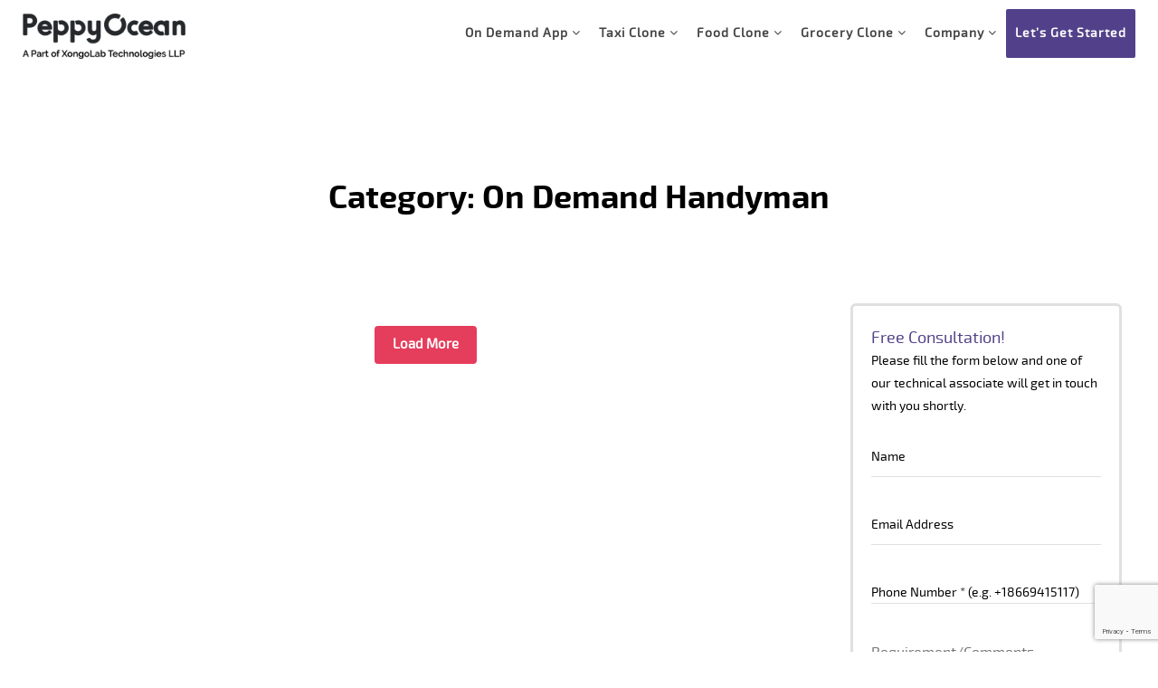

--- FILE ---
content_type: text/html; charset=UTF-8
request_url: https://www.peppyocean.com/on-demand-handyman/
body_size: 79436
content:
<!DOCTYPE html><html lang="en-US" class="no-js"><head><meta charset="UTF-8"><meta name="viewport" content="width=device-width, initial-scale=1"><link rel="profile" href="http://gmpg.org/xfn/11"><meta name="robots" content="index, follow" /><meta name="rating" content="general" /><meta name="language" content="english" /><meta name="distribution" content="global"><meta name="google-site-verification" content="SRe09u0MPSBE0yj88ez8dBZ2ltwoetmZTQLmpeU8QTI" /><meta name="yandex-verification" content="b8115cbff5f9d999" />  <script async src="https://www.googletagmanager.com/gtag/js?id=UA-125258463-1"></script> <meta name='robots' content='noindex, follow' /><title>On Demand Handyman Archives - PeppyOcean</title><meta property="og:locale" content="en_US" /><meta property="og:type" content="article" /><meta property="og:title" content="On Demand Handyman Archives - PeppyOcean" /><meta property="og:description" content="On Demand Handyman" /><meta property="og:url" content="https://www.peppyocean.com/on-demand-handyman/" /><meta property="og:site_name" content="PeppyOcean" /><meta name="twitter:card" content="summary_large_image" /><style media="all">img.wp-smiley,img.emoji{display:inline !important;border:none !important;box-shadow:none !important;height:1em !important;width:1em !important;margin:0 .07em !important;vertical-align:-.1em !important;background:0 0 !important;padding:0 !important}
@charset "UTF-8";.wp-block-archives-dropdown label{display:block}.wp-block-avatar{box-sizing:border-box}.wp-block-avatar.aligncenter{text-align:center}.wp-block-audio{box-sizing:border-box}.wp-block-audio figcaption{margin-top:.5em;margin-bottom:1em}.wp-block-audio audio{width:100%;min-width:300px}.wp-block-button__link{cursor:pointer;display:inline-block;text-align:center;word-break:break-word;box-sizing:border-box}.wp-block-button__link.aligncenter{text-align:center}.wp-block-button__link.alignright{text-align:right}:where(.wp-block-button__link){box-shadow:none;text-decoration:none;border-radius:9999px;padding:calc(.667em + 2px) calc(1.333em + 2px)}.wp-block-button[style*=text-decoration] .wp-block-button__link{text-decoration:inherit}.wp-block-buttons>.wp-block-button.has-custom-width{max-width:none}.wp-block-buttons>.wp-block-button.has-custom-width .wp-block-button__link{width:100%}.wp-block-buttons>.wp-block-button.has-custom-font-size .wp-block-button__link{font-size:inherit}.wp-block-buttons>.wp-block-button.wp-block-button__width-25{width:calc(25% - var(--wp--style--block-gap, .5em)*0.75)}.wp-block-buttons>.wp-block-button.wp-block-button__width-50{width:calc(50% - var(--wp--style--block-gap, .5em)*0.5)}.wp-block-buttons>.wp-block-button.wp-block-button__width-75{width:calc(75% - var(--wp--style--block-gap, .5em)*0.25)}.wp-block-buttons>.wp-block-button.wp-block-button__width-100{width:100%;flex-basis:100%}.wp-block-buttons.is-vertical>.wp-block-button.wp-block-button__width-25{width:25%}.wp-block-buttons.is-vertical>.wp-block-button.wp-block-button__width-50{width:50%}.wp-block-buttons.is-vertical>.wp-block-button.wp-block-button__width-75{width:75%}.wp-block-button.is-style-squared,.wp-block-button__link.wp-block-button.is-style-squared{border-radius:0}.wp-block-button.no-border-radius,.wp-block-button__link.no-border-radius{border-radius:0!important}.wp-block-button.is-style-outline>.wp-block-button__link,.wp-block-button .wp-block-button__link.is-style-outline{border:2px solid;padding:.667em 1.333em}.wp-block-button.is-style-outline>.wp-block-button__link:not(.has-text-color),.wp-block-button .wp-block-button__link.is-style-outline:not(.has-text-color){color:currentColor}.wp-block-button.is-style-outline>.wp-block-button__link:not(.has-background),.wp-block-button .wp-block-button__link.is-style-outline:not(.has-background){background-color:transparent;background-image:none}.wp-block-buttons.is-vertical{flex-direction:column}.wp-block-buttons.is-vertical>.wp-block-button:last-child{margin-bottom:0}.wp-block-buttons>.wp-block-button{display:inline-block;margin:0}.wp-block-buttons.is-content-justification-left{justify-content:flex-start}.wp-block-buttons.is-content-justification-left.is-vertical{align-items:flex-start}.wp-block-buttons.is-content-justification-center{justify-content:center}.wp-block-buttons.is-content-justification-center.is-vertical{align-items:center}.wp-block-buttons.is-content-justification-right{justify-content:flex-end}.wp-block-buttons.is-content-justification-right.is-vertical{align-items:flex-end}.wp-block-buttons.is-content-justification-space-between{justify-content:space-between}.wp-block-buttons.aligncenter{text-align:center}.wp-block-buttons:not(.is-content-justification-space-between,.is-content-justification-right,.is-content-justification-left,.is-content-justification-center) .wp-block-button.aligncenter{margin-left:auto;margin-right:auto;width:100%}.wp-block-buttons[style*=text-decoration] .wp-block-button,.wp-block-buttons[style*=text-decoration] .wp-block-button__link{text-decoration:inherit}.wp-block-buttons.has-custom-font-size .wp-block-button__link{font-size:inherit}.wp-block-button.aligncenter,.wp-block-calendar{text-align:center}.wp-block-calendar tbody td,.wp-block-calendar th{padding:.25em;border:1px solid #ddd}.wp-block-calendar tfoot td{border:none}.wp-block-calendar table{width:100%;border-collapse:collapse}.wp-block-calendar table th{font-weight:400;background:#ddd}.wp-block-calendar a{text-decoration:underline}.wp-block-calendar table caption,.wp-block-calendar table tbody{color:#40464d}.wp-block-categories{box-sizing:border-box}.wp-block-categories.alignleft{margin-right:2em}.wp-block-categories.alignright{margin-left:2em}.wp-block-code{box-sizing:border-box}.wp-block-code code{display:block;font-family:inherit;overflow-wrap:break-word;white-space:pre-wrap}.wp-block-columns{display:flex;margin-bottom:1.75em;box-sizing:border-box;flex-wrap:wrap!important;align-items:normal!important}@media (min-width:782px){.wp-block-columns{flex-wrap:nowrap!important}}.wp-block-columns.are-vertically-aligned-top{align-items:flex-start}.wp-block-columns.are-vertically-aligned-center{align-items:center}.wp-block-columns.are-vertically-aligned-bottom{align-items:flex-end}@media (max-width:781px){.wp-block-columns:not(.is-not-stacked-on-mobile)>.wp-block-column{flex-basis:100%!important}}@media (min-width:782px){.wp-block-columns:not(.is-not-stacked-on-mobile)>.wp-block-column{flex-basis:0;flex-grow:1}.wp-block-columns:not(.is-not-stacked-on-mobile)>.wp-block-column[style*=flex-basis]{flex-grow:0}}.wp-block-columns.is-not-stacked-on-mobile{flex-wrap:nowrap!important}.wp-block-columns.is-not-stacked-on-mobile>.wp-block-column{flex-basis:0;flex-grow:1}.wp-block-columns.is-not-stacked-on-mobile>.wp-block-column[style*=flex-basis]{flex-grow:0}:where(.wp-block-columns.has-background){padding:1.25em 2.375em}.wp-block-column{flex-grow:1;min-width:0;word-break:break-word;overflow-wrap:break-word}.wp-block-column.is-vertically-aligned-top{align-self:flex-start}.wp-block-column.is-vertically-aligned-center{align-self:center}.wp-block-column.is-vertically-aligned-bottom{align-self:flex-end}.wp-block-column.is-vertically-aligned-bottom,.wp-block-column.is-vertically-aligned-center,.wp-block-column.is-vertically-aligned-top{width:100%}.wp-block-post-comments .alignleft{float:left}.wp-block-post-comments .alignright{float:right}.wp-block-post-comments .navigation:after{content:"";display:table;clear:both}.wp-block-post-comments .commentlist{clear:both;list-style:none;margin:0;padding:0}.wp-block-post-comments .commentlist .comment{min-height:2.25em;padding-left:3.25em}.wp-block-post-comments .commentlist .comment p{font-size:1em;line-height:1.8;margin:1em 0}.wp-block-post-comments .commentlist .children{list-style:none;margin:0;padding:0}.wp-block-post-comments .comment-author{line-height:1.5}.wp-block-post-comments .comment-author .avatar{border-radius:1.5em;display:block;float:left;height:2.5em;margin-top:.5em;margin-right:.75em;width:2.5em}.wp-block-post-comments .comment-author cite{font-style:normal}.wp-block-post-comments .comment-meta{font-size:.875em;line-height:1.5}.wp-block-post-comments .comment-meta b{font-weight:400}.wp-block-post-comments .comment-meta .comment-awaiting-moderation{margin-top:1em;margin-bottom:1em;display:block}.wp-block-post-comments .comment-body .commentmetadata{font-size:.875em}.wp-block-post-comments .comment-form-author label,.wp-block-post-comments .comment-form-comment label,.wp-block-post-comments .comment-form-email label,.wp-block-post-comments .comment-form-url label{display:block;margin-bottom:.25em}.wp-block-post-comments .comment-form input:not([type=submit]):not([type=checkbox]),.wp-block-post-comments .comment-form textarea{display:block;box-sizing:border-box;width:100%}.wp-block-post-comments .comment-form-cookies-consent{display:flex;gap:.25em}.wp-block-post-comments .comment-form-cookies-consent #wp-comment-cookies-consent{margin-top:.35em}.wp-block-post-comments .comment-reply-title{margin-bottom:0}.wp-block-post-comments .comment-reply-title :where(small){font-size:var(--wp--preset--font-size--medium,smaller);margin-left:.5em}.wp-block-post-comments .reply{font-size:.875em;margin-bottom:1.4em}.wp-block-post-comments input:not([type=submit]),.wp-block-post-comments textarea{border:1px solid #949494;font-size:1em;font-family:inherit}.wp-block-post-comments input:not([type=submit]):not([type=checkbox]),.wp-block-post-comments textarea{padding:calc(.667em + 2px)}:where(.wp-block-post-comments input[type=submit]){border:none}.wp-block-comments-pagination>.wp-block-comments-pagination-next,.wp-block-comments-pagination>.wp-block-comments-pagination-numbers,.wp-block-comments-pagination>.wp-block-comments-pagination-previous{margin-right:.5em;margin-bottom:.5em}.wp-block-comments-pagination>.wp-block-comments-pagination-next:last-child,.wp-block-comments-pagination>.wp-block-comments-pagination-numbers:last-child,.wp-block-comments-pagination>.wp-block-comments-pagination-previous:last-child{margin-right:0}.wp-block-comments-pagination .wp-block-comments-pagination-previous-arrow{margin-right:1ch;display:inline-block}.wp-block-comments-pagination .wp-block-comments-pagination-previous-arrow:not(.is-arrow-chevron){transform:scaleX(1)}.wp-block-comments-pagination .wp-block-comments-pagination-next-arrow{margin-left:1ch;display:inline-block}.wp-block-comments-pagination .wp-block-comments-pagination-next-arrow:not(.is-arrow-chevron){transform:scaleX(1)}.wp-block-comments-pagination.aligncenter{justify-content:center}.wp-block-comment-template{margin-bottom:0;max-width:100%;list-style:none;padding:0}.wp-block-comment-template li{clear:both}.wp-block-comment-template ol{margin-bottom:0;max-width:100%;list-style:none;padding-left:2rem}.wp-block-comment-template.alignleft{float:left}.wp-block-comment-template.aligncenter{margin-left:auto;margin-right:auto;width:-moz-fit-content;width:fit-content}.wp-block-comment-template.alignright{float:right}.wp-block-cover,.wp-block-cover-image{position:relative;background-position:50%;min-height:430px;display:flex;justify-content:center;align-items:center;padding:1em;box-sizing:border-box}.wp-block-cover-image.has-background-dim:not([class*=-background-color]),.wp-block-cover-image .has-background-dim:not([class*=-background-color]),.wp-block-cover.has-background-dim:not([class*=-background-color]),.wp-block-cover .has-background-dim:not([class*=-background-color]){background-color:#000}.wp-block-cover-image .has-background-dim.has-background-gradient,.wp-block-cover .has-background-dim.has-background-gradient{background-color:transparent}.wp-block-cover-image.has-background-dim:before,.wp-block-cover.has-background-dim:before{content:"";background-color:inherit}.wp-block-cover-image.has-background-dim:not(.has-background-gradient):before,.wp-block-cover-image .wp-block-cover__background,.wp-block-cover-image .wp-block-cover__gradient-background,.wp-block-cover.has-background-dim:not(.has-background-gradient):before,.wp-block-cover .wp-block-cover__background,.wp-block-cover .wp-block-cover__gradient-background{position:absolute;top:0;left:0;bottom:0;right:0;z-index:1;opacity:.5}.wp-block-cover-image.has-background-dim.has-background-dim-10 .wp-block-cover__background,.wp-block-cover-image.has-background-dim.has-background-dim-10 .wp-block-cover__gradient-background,.wp-block-cover-image.has-background-dim.has-background-dim-10:not(.has-background-gradient):before,.wp-block-cover.has-background-dim.has-background-dim-10 .wp-block-cover__background,.wp-block-cover.has-background-dim.has-background-dim-10 .wp-block-cover__gradient-background,.wp-block-cover.has-background-dim.has-background-dim-10:not(.has-background-gradient):before{opacity:.1}.wp-block-cover-image.has-background-dim.has-background-dim-20 .wp-block-cover__background,.wp-block-cover-image.has-background-dim.has-background-dim-20 .wp-block-cover__gradient-background,.wp-block-cover-image.has-background-dim.has-background-dim-20:not(.has-background-gradient):before,.wp-block-cover.has-background-dim.has-background-dim-20 .wp-block-cover__background,.wp-block-cover.has-background-dim.has-background-dim-20 .wp-block-cover__gradient-background,.wp-block-cover.has-background-dim.has-background-dim-20:not(.has-background-gradient):before{opacity:.2}.wp-block-cover-image.has-background-dim.has-background-dim-30 .wp-block-cover__background,.wp-block-cover-image.has-background-dim.has-background-dim-30 .wp-block-cover__gradient-background,.wp-block-cover-image.has-background-dim.has-background-dim-30:not(.has-background-gradient):before,.wp-block-cover.has-background-dim.has-background-dim-30 .wp-block-cover__background,.wp-block-cover.has-background-dim.has-background-dim-30 .wp-block-cover__gradient-background,.wp-block-cover.has-background-dim.has-background-dim-30:not(.has-background-gradient):before{opacity:.3}.wp-block-cover-image.has-background-dim.has-background-dim-40 .wp-block-cover__background,.wp-block-cover-image.has-background-dim.has-background-dim-40 .wp-block-cover__gradient-background,.wp-block-cover-image.has-background-dim.has-background-dim-40:not(.has-background-gradient):before,.wp-block-cover.has-background-dim.has-background-dim-40 .wp-block-cover__background,.wp-block-cover.has-background-dim.has-background-dim-40 .wp-block-cover__gradient-background,.wp-block-cover.has-background-dim.has-background-dim-40:not(.has-background-gradient):before{opacity:.4}.wp-block-cover-image.has-background-dim.has-background-dim-50 .wp-block-cover__background,.wp-block-cover-image.has-background-dim.has-background-dim-50 .wp-block-cover__gradient-background,.wp-block-cover-image.has-background-dim.has-background-dim-50:not(.has-background-gradient):before,.wp-block-cover.has-background-dim.has-background-dim-50 .wp-block-cover__background,.wp-block-cover.has-background-dim.has-background-dim-50 .wp-block-cover__gradient-background,.wp-block-cover.has-background-dim.has-background-dim-50:not(.has-background-gradient):before{opacity:.5}.wp-block-cover-image.has-background-dim.has-background-dim-60 .wp-block-cover__background,.wp-block-cover-image.has-background-dim.has-background-dim-60 .wp-block-cover__gradient-background,.wp-block-cover-image.has-background-dim.has-background-dim-60:not(.has-background-gradient):before,.wp-block-cover.has-background-dim.has-background-dim-60 .wp-block-cover__background,.wp-block-cover.has-background-dim.has-background-dim-60 .wp-block-cover__gradient-background,.wp-block-cover.has-background-dim.has-background-dim-60:not(.has-background-gradient):before{opacity:.6}.wp-block-cover-image.has-background-dim.has-background-dim-70 .wp-block-cover__background,.wp-block-cover-image.has-background-dim.has-background-dim-70 .wp-block-cover__gradient-background,.wp-block-cover-image.has-background-dim.has-background-dim-70:not(.has-background-gradient):before,.wp-block-cover.has-background-dim.has-background-dim-70 .wp-block-cover__background,.wp-block-cover.has-background-dim.has-background-dim-70 .wp-block-cover__gradient-background,.wp-block-cover.has-background-dim.has-background-dim-70:not(.has-background-gradient):before{opacity:.7}.wp-block-cover-image.has-background-dim.has-background-dim-80 .wp-block-cover__background,.wp-block-cover-image.has-background-dim.has-background-dim-80 .wp-block-cover__gradient-background,.wp-block-cover-image.has-background-dim.has-background-dim-80:not(.has-background-gradient):before,.wp-block-cover.has-background-dim.has-background-dim-80 .wp-block-cover__background,.wp-block-cover.has-background-dim.has-background-dim-80 .wp-block-cover__gradient-background,.wp-block-cover.has-background-dim.has-background-dim-80:not(.has-background-gradient):before{opacity:.8}.wp-block-cover-image.has-background-dim.has-background-dim-90 .wp-block-cover__background,.wp-block-cover-image.has-background-dim.has-background-dim-90 .wp-block-cover__gradient-background,.wp-block-cover-image.has-background-dim.has-background-dim-90:not(.has-background-gradient):before,.wp-block-cover.has-background-dim.has-background-dim-90 .wp-block-cover__background,.wp-block-cover.has-background-dim.has-background-dim-90 .wp-block-cover__gradient-background,.wp-block-cover.has-background-dim.has-background-dim-90:not(.has-background-gradient):before{opacity:.9}.wp-block-cover-image.has-background-dim.has-background-dim-100 .wp-block-cover__background,.wp-block-cover-image.has-background-dim.has-background-dim-100 .wp-block-cover__gradient-background,.wp-block-cover-image.has-background-dim.has-background-dim-100:not(.has-background-gradient):before,.wp-block-cover.has-background-dim.has-background-dim-100 .wp-block-cover__background,.wp-block-cover.has-background-dim.has-background-dim-100 .wp-block-cover__gradient-background,.wp-block-cover.has-background-dim.has-background-dim-100:not(.has-background-gradient):before{opacity:1}.wp-block-cover-image .wp-block-cover__background.has-background-dim.has-background-dim-0,.wp-block-cover-image .wp-block-cover__gradient-background.has-background-dim.has-background-dim-0,.wp-block-cover .wp-block-cover__background.has-background-dim.has-background-dim-0,.wp-block-cover .wp-block-cover__gradient-background.has-background-dim.has-background-dim-0{opacity:0}.wp-block-cover-image .wp-block-cover__background.has-background-dim.has-background-dim-10,.wp-block-cover-image .wp-block-cover__gradient-background.has-background-dim.has-background-dim-10,.wp-block-cover .wp-block-cover__background.has-background-dim.has-background-dim-10,.wp-block-cover .wp-block-cover__gradient-background.has-background-dim.has-background-dim-10{opacity:.1}.wp-block-cover-image .wp-block-cover__background.has-background-dim.has-background-dim-20,.wp-block-cover-image .wp-block-cover__gradient-background.has-background-dim.has-background-dim-20,.wp-block-cover .wp-block-cover__background.has-background-dim.has-background-dim-20,.wp-block-cover .wp-block-cover__gradient-background.has-background-dim.has-background-dim-20{opacity:.2}.wp-block-cover-image .wp-block-cover__background.has-background-dim.has-background-dim-30,.wp-block-cover-image .wp-block-cover__gradient-background.has-background-dim.has-background-dim-30,.wp-block-cover .wp-block-cover__background.has-background-dim.has-background-dim-30,.wp-block-cover .wp-block-cover__gradient-background.has-background-dim.has-background-dim-30{opacity:.3}.wp-block-cover-image .wp-block-cover__background.has-background-dim.has-background-dim-40,.wp-block-cover-image .wp-block-cover__gradient-background.has-background-dim.has-background-dim-40,.wp-block-cover .wp-block-cover__background.has-background-dim.has-background-dim-40,.wp-block-cover .wp-block-cover__gradient-background.has-background-dim.has-background-dim-40{opacity:.4}.wp-block-cover-image .wp-block-cover__background.has-background-dim.has-background-dim-50,.wp-block-cover-image .wp-block-cover__gradient-background.has-background-dim.has-background-dim-50,.wp-block-cover .wp-block-cover__background.has-background-dim.has-background-dim-50,.wp-block-cover .wp-block-cover__gradient-background.has-background-dim.has-background-dim-50{opacity:.5}.wp-block-cover-image .wp-block-cover__background.has-background-dim.has-background-dim-60,.wp-block-cover-image .wp-block-cover__gradient-background.has-background-dim.has-background-dim-60,.wp-block-cover .wp-block-cover__background.has-background-dim.has-background-dim-60,.wp-block-cover .wp-block-cover__gradient-background.has-background-dim.has-background-dim-60{opacity:.6}.wp-block-cover-image .wp-block-cover__background.has-background-dim.has-background-dim-70,.wp-block-cover-image .wp-block-cover__gradient-background.has-background-dim.has-background-dim-70,.wp-block-cover .wp-block-cover__background.has-background-dim.has-background-dim-70,.wp-block-cover .wp-block-cover__gradient-background.has-background-dim.has-background-dim-70{opacity:.7}.wp-block-cover-image .wp-block-cover__background.has-background-dim.has-background-dim-80,.wp-block-cover-image .wp-block-cover__gradient-background.has-background-dim.has-background-dim-80,.wp-block-cover .wp-block-cover__background.has-background-dim.has-background-dim-80,.wp-block-cover .wp-block-cover__gradient-background.has-background-dim.has-background-dim-80{opacity:.8}.wp-block-cover-image .wp-block-cover__background.has-background-dim.has-background-dim-90,.wp-block-cover-image .wp-block-cover__gradient-background.has-background-dim.has-background-dim-90,.wp-block-cover .wp-block-cover__background.has-background-dim.has-background-dim-90,.wp-block-cover .wp-block-cover__gradient-background.has-background-dim.has-background-dim-90{opacity:.9}.wp-block-cover-image .wp-block-cover__background.has-background-dim.has-background-dim-100,.wp-block-cover-image .wp-block-cover__gradient-background.has-background-dim.has-background-dim-100,.wp-block-cover .wp-block-cover__background.has-background-dim.has-background-dim-100,.wp-block-cover .wp-block-cover__gradient-background.has-background-dim.has-background-dim-100{opacity:1}.wp-block-cover-image.alignleft,.wp-block-cover-image.alignright,.wp-block-cover.alignleft,.wp-block-cover.alignright{max-width:420px;width:100%}.wp-block-cover-image:after,.wp-block-cover:after{display:block;content:"";font-size:0;min-height:inherit}@supports (position:sticky){.wp-block-cover-image:after,.wp-block-cover:after{content:none}}.wp-block-cover-image.aligncenter,.wp-block-cover-image.alignleft,.wp-block-cover-image.alignright,.wp-block-cover.aligncenter,.wp-block-cover.alignleft,.wp-block-cover.alignright{display:flex}.wp-block-cover-image .wp-block-cover__inner-container,.wp-block-cover .wp-block-cover__inner-container{width:100%;z-index:1;color:#fff}.wp-block-cover-image.is-light .wp-block-cover__inner-container,.wp-block-cover.is-light .wp-block-cover__inner-container{color:#000}.wp-block-cover-image h1:not(.has-text-color),.wp-block-cover-image h2:not(.has-text-color),.wp-block-cover-image h3:not(.has-text-color),.wp-block-cover-image h4:not(.has-text-color),.wp-block-cover-image h5:not(.has-text-color),.wp-block-cover-image h6:not(.has-text-color),.wp-block-cover-image p:not(.has-text-color),.wp-block-cover h1:not(.has-text-color),.wp-block-cover h2:not(.has-text-color),.wp-block-cover h3:not(.has-text-color),.wp-block-cover h4:not(.has-text-color),.wp-block-cover h5:not(.has-text-color),.wp-block-cover h6:not(.has-text-color),.wp-block-cover p:not(.has-text-color){color:inherit}.wp-block-cover-image.is-position-top-left,.wp-block-cover.is-position-top-left{align-items:flex-start;justify-content:flex-start}.wp-block-cover-image.is-position-top-center,.wp-block-cover.is-position-top-center{align-items:flex-start;justify-content:center}.wp-block-cover-image.is-position-top-right,.wp-block-cover.is-position-top-right{align-items:flex-start;justify-content:flex-end}.wp-block-cover-image.is-position-center-left,.wp-block-cover.is-position-center-left{align-items:center;justify-content:flex-start}.wp-block-cover-image.is-position-center-center,.wp-block-cover.is-position-center-center{align-items:center;justify-content:center}.wp-block-cover-image.is-position-center-right,.wp-block-cover.is-position-center-right{align-items:center;justify-content:flex-end}.wp-block-cover-image.is-position-bottom-left,.wp-block-cover.is-position-bottom-left{align-items:flex-end;justify-content:flex-start}.wp-block-cover-image.is-position-bottom-center,.wp-block-cover.is-position-bottom-center{align-items:flex-end;justify-content:center}.wp-block-cover-image.is-position-bottom-right,.wp-block-cover.is-position-bottom-right{align-items:flex-end;justify-content:flex-end}.wp-block-cover-image.has-custom-content-position.has-custom-content-position .wp-block-cover__inner-container,.wp-block-cover.has-custom-content-position.has-custom-content-position .wp-block-cover__inner-container{margin:0;width:auto}.wp-block-cover-image .wp-block-cover__image-background,.wp-block-cover-image video.wp-block-cover__video-background,.wp-block-cover .wp-block-cover__image-background,.wp-block-cover video.wp-block-cover__video-background{position:absolute;top:0;left:0;right:0;bottom:0;margin:0;padding:0;width:100%;height:100%;max-width:none;max-height:none;-o-object-fit:cover;object-fit:cover;outline:none;border:none;box-shadow:none}.wp-block-cover-image.has-parallax,.wp-block-cover.has-parallax,.wp-block-cover__image-background.has-parallax,video.wp-block-cover__video-background.has-parallax{background-attachment:fixed;background-size:cover;background-repeat:no-repeat}@supports (-webkit-overflow-scrolling:touch){.wp-block-cover-image.has-parallax,.wp-block-cover.has-parallax,.wp-block-cover__image-background.has-parallax,video.wp-block-cover__video-background.has-parallax{background-attachment:scroll}}@media (prefers-reduced-motion:reduce){.wp-block-cover-image.has-parallax,.wp-block-cover.has-parallax,.wp-block-cover__image-background.has-parallax,video.wp-block-cover__video-background.has-parallax{background-attachment:scroll}}.wp-block-cover-image.is-repeated,.wp-block-cover.is-repeated,.wp-block-cover__image-background.is-repeated,video.wp-block-cover__video-background.is-repeated{background-repeat:repeat;background-size:auto}.wp-block-cover__image-background,.wp-block-cover__video-background{z-index:0}.wp-block-cover-image-text,.wp-block-cover-image-text a,.wp-block-cover-image-text a:active,.wp-block-cover-image-text a:focus,.wp-block-cover-image-text a:hover,.wp-block-cover-text,.wp-block-cover-text a,.wp-block-cover-text a:active,.wp-block-cover-text a:focus,.wp-block-cover-text a:hover,section.wp-block-cover-image h2,section.wp-block-cover-image h2 a,section.wp-block-cover-image h2 a:active,section.wp-block-cover-image h2 a:focus,section.wp-block-cover-image h2 a:hover{color:#fff}.wp-block-cover-image .wp-block-cover.has-left-content{justify-content:flex-start}.wp-block-cover-image .wp-block-cover.has-right-content{justify-content:flex-end}.wp-block-cover-image.has-left-content .wp-block-cover-image-text,.wp-block-cover.has-left-content .wp-block-cover-text,section.wp-block-cover-image.has-left-content>h2{margin-left:0;text-align:left}.wp-block-cover-image.has-right-content .wp-block-cover-image-text,.wp-block-cover.has-right-content .wp-block-cover-text,section.wp-block-cover-image.has-right-content>h2{margin-right:0;text-align:right}.wp-block-cover-image .wp-block-cover-image-text,.wp-block-cover .wp-block-cover-text,section.wp-block-cover-image>h2{font-size:2em;line-height:1.25;z-index:1;margin-bottom:0;max-width:840px;padding:.44em;text-align:center}.wp-block-embed.alignleft,.wp-block-embed.alignright,.wp-block[data-align=left]>[data-type="core/embed"],.wp-block[data-align=right]>[data-type="core/embed"]{max-width:360px;width:100%}.wp-block-embed.alignleft .wp-block-embed__wrapper,.wp-block-embed.alignright .wp-block-embed__wrapper,.wp-block[data-align=left]>[data-type="core/embed"] .wp-block-embed__wrapper,.wp-block[data-align=right]>[data-type="core/embed"] .wp-block-embed__wrapper{min-width:280px}.wp-block-cover .wp-block-embed{min-width:320px;min-height:240px}.wp-block-embed{overflow-wrap:break-word}.wp-block-embed figcaption{margin-top:.5em;margin-bottom:1em}.wp-block-embed iframe{max-width:100%}.wp-block-embed__wrapper{position:relative}.wp-embed-responsive .wp-has-aspect-ratio .wp-block-embed__wrapper:before{content:"";display:block;padding-top:50%}.wp-embed-responsive .wp-has-aspect-ratio iframe{position:absolute;top:0;right:0;bottom:0;left:0;height:100%;width:100%}.wp-embed-responsive .wp-embed-aspect-21-9 .wp-block-embed__wrapper:before{padding-top:42.85%}.wp-embed-responsive .wp-embed-aspect-18-9 .wp-block-embed__wrapper:before{padding-top:50%}.wp-embed-responsive .wp-embed-aspect-16-9 .wp-block-embed__wrapper:before{padding-top:56.25%}.wp-embed-responsive .wp-embed-aspect-4-3 .wp-block-embed__wrapper:before{padding-top:75%}.wp-embed-responsive .wp-embed-aspect-1-1 .wp-block-embed__wrapper:before{padding-top:100%}.wp-embed-responsive .wp-embed-aspect-9-16 .wp-block-embed__wrapper:before{padding-top:177.77%}.wp-embed-responsive .wp-embed-aspect-1-2 .wp-block-embed__wrapper:before{padding-top:200%}.wp-block-file{margin-bottom:1.5em}.wp-block-file:not(.wp-element-button){font-size:.8em}.wp-block-file.aligncenter{text-align:center}.wp-block-file.alignright{text-align:right}.wp-block-file *+.wp-block-file__button{margin-left:.75em}.wp-block-file__embed{margin-bottom:1em}:where(.wp-block-file__button){border-radius:2em;padding:.5em 1em}:where(.wp-block-file__button):is(a):active,:where(.wp-block-file__button):is(a):focus,:where(.wp-block-file__button):is(a):hover,:where(.wp-block-file__button):is(a):visited{box-shadow:none;color:#fff;opacity:.85;text-decoration:none}.blocks-gallery-grid:not(.has-nested-images),.wp-block-gallery:not(.has-nested-images){display:flex;flex-wrap:wrap;list-style-type:none;padding:0;margin:0}.blocks-gallery-grid:not(.has-nested-images) .blocks-gallery-image,.blocks-gallery-grid:not(.has-nested-images) .blocks-gallery-item,.wp-block-gallery:not(.has-nested-images) .blocks-gallery-image,.wp-block-gallery:not(.has-nested-images) .blocks-gallery-item{margin:0 1em 1em 0;display:flex;flex-grow:1;flex-direction:column;justify-content:center;position:relative;width:calc(50% - 1em)}.blocks-gallery-grid:not(.has-nested-images) .blocks-gallery-image:nth-of-type(2n),.blocks-gallery-grid:not(.has-nested-images) .blocks-gallery-item:nth-of-type(2n),.wp-block-gallery:not(.has-nested-images) .blocks-gallery-image:nth-of-type(2n),.wp-block-gallery:not(.has-nested-images) .blocks-gallery-item:nth-of-type(2n){margin-right:0}.blocks-gallery-grid:not(.has-nested-images) .blocks-gallery-image figure,.blocks-gallery-grid:not(.has-nested-images) .blocks-gallery-item figure,.wp-block-gallery:not(.has-nested-images) .blocks-gallery-image figure,.wp-block-gallery:not(.has-nested-images) .blocks-gallery-item figure{margin:0;height:100%;display:flex;align-items:flex-end;justify-content:flex-start}.blocks-gallery-grid:not(.has-nested-images) .blocks-gallery-image img,.blocks-gallery-grid:not(.has-nested-images) .blocks-gallery-item img,.wp-block-gallery:not(.has-nested-images) .blocks-gallery-image img,.wp-block-gallery:not(.has-nested-images) .blocks-gallery-item img{display:block;max-width:100%;height:auto;width:auto}.blocks-gallery-grid:not(.has-nested-images) .blocks-gallery-image figcaption,.blocks-gallery-grid:not(.has-nested-images) .blocks-gallery-item figcaption,.wp-block-gallery:not(.has-nested-images) .blocks-gallery-image figcaption,.wp-block-gallery:not(.has-nested-images) .blocks-gallery-item figcaption{position:absolute;bottom:0;width:100%;max-height:100%;overflow:auto;padding:3em .77em .7em;color:#fff;text-align:center;font-size:.8em;background:linear-gradient(0deg,rgba(0,0,0,.7),rgba(0,0,0,.3) 70%,transparent);box-sizing:border-box;margin:0;z-index:2}.blocks-gallery-grid:not(.has-nested-images) .blocks-gallery-image figcaption img,.blocks-gallery-grid:not(.has-nested-images) .blocks-gallery-item figcaption img,.wp-block-gallery:not(.has-nested-images) .blocks-gallery-image figcaption img,.wp-block-gallery:not(.has-nested-images) .blocks-gallery-item figcaption img{display:inline}.blocks-gallery-grid:not(.has-nested-images) figcaption,.wp-block-gallery:not(.has-nested-images) figcaption{flex-grow:1}.blocks-gallery-grid:not(.has-nested-images).is-cropped .blocks-gallery-image a,.blocks-gallery-grid:not(.has-nested-images).is-cropped .blocks-gallery-image img,.blocks-gallery-grid:not(.has-nested-images).is-cropped .blocks-gallery-item a,.blocks-gallery-grid:not(.has-nested-images).is-cropped .blocks-gallery-item img,.wp-block-gallery:not(.has-nested-images).is-cropped .blocks-gallery-image a,.wp-block-gallery:not(.has-nested-images).is-cropped .blocks-gallery-image img,.wp-block-gallery:not(.has-nested-images).is-cropped .blocks-gallery-item a,.wp-block-gallery:not(.has-nested-images).is-cropped .blocks-gallery-item img{width:100%;height:100%;flex:1;-o-object-fit:cover;object-fit:cover}.blocks-gallery-grid:not(.has-nested-images).columns-1 .blocks-gallery-image,.blocks-gallery-grid:not(.has-nested-images).columns-1 .blocks-gallery-item,.wp-block-gallery:not(.has-nested-images).columns-1 .blocks-gallery-image,.wp-block-gallery:not(.has-nested-images).columns-1 .blocks-gallery-item{width:100%;margin-right:0}@media (min-width:600px){.blocks-gallery-grid:not(.has-nested-images).columns-3 .blocks-gallery-image,.blocks-gallery-grid:not(.has-nested-images).columns-3 .blocks-gallery-item,.wp-block-gallery:not(.has-nested-images).columns-3 .blocks-gallery-image,.wp-block-gallery:not(.has-nested-images).columns-3 .blocks-gallery-item{width:calc(33.33333% - .66667em);margin-right:1em}.blocks-gallery-grid:not(.has-nested-images).columns-4 .blocks-gallery-image,.blocks-gallery-grid:not(.has-nested-images).columns-4 .blocks-gallery-item,.wp-block-gallery:not(.has-nested-images).columns-4 .blocks-gallery-image,.wp-block-gallery:not(.has-nested-images).columns-4 .blocks-gallery-item{width:calc(25% - .75em);margin-right:1em}.blocks-gallery-grid:not(.has-nested-images).columns-5 .blocks-gallery-image,.blocks-gallery-grid:not(.has-nested-images).columns-5 .blocks-gallery-item,.wp-block-gallery:not(.has-nested-images).columns-5 .blocks-gallery-image,.wp-block-gallery:not(.has-nested-images).columns-5 .blocks-gallery-item{width:calc(20% - .8em);margin-right:1em}.blocks-gallery-grid:not(.has-nested-images).columns-6 .blocks-gallery-image,.blocks-gallery-grid:not(.has-nested-images).columns-6 .blocks-gallery-item,.wp-block-gallery:not(.has-nested-images).columns-6 .blocks-gallery-image,.wp-block-gallery:not(.has-nested-images).columns-6 .blocks-gallery-item{width:calc(16.66667% - .83333em);margin-right:1em}.blocks-gallery-grid:not(.has-nested-images).columns-7 .blocks-gallery-image,.blocks-gallery-grid:not(.has-nested-images).columns-7 .blocks-gallery-item,.wp-block-gallery:not(.has-nested-images).columns-7 .blocks-gallery-image,.wp-block-gallery:not(.has-nested-images).columns-7 .blocks-gallery-item{width:calc(14.28571% - .85714em);margin-right:1em}.blocks-gallery-grid:not(.has-nested-images).columns-8 .blocks-gallery-image,.blocks-gallery-grid:not(.has-nested-images).columns-8 .blocks-gallery-item,.wp-block-gallery:not(.has-nested-images).columns-8 .blocks-gallery-image,.wp-block-gallery:not(.has-nested-images).columns-8 .blocks-gallery-item{width:calc(12.5% - .875em);margin-right:1em}.blocks-gallery-grid:not(.has-nested-images).columns-1 .blocks-gallery-image:nth-of-type(1n),.blocks-gallery-grid:not(.has-nested-images).columns-1 .blocks-gallery-item:nth-of-type(1n),.blocks-gallery-grid:not(.has-nested-images).columns-2 .blocks-gallery-image:nth-of-type(2n),.blocks-gallery-grid:not(.has-nested-images).columns-2 .blocks-gallery-item:nth-of-type(2n),.blocks-gallery-grid:not(.has-nested-images).columns-3 .blocks-gallery-image:nth-of-type(3n),.blocks-gallery-grid:not(.has-nested-images).columns-3 .blocks-gallery-item:nth-of-type(3n),.blocks-gallery-grid:not(.has-nested-images).columns-4 .blocks-gallery-image:nth-of-type(4n),.blocks-gallery-grid:not(.has-nested-images).columns-4 .blocks-gallery-item:nth-of-type(4n),.blocks-gallery-grid:not(.has-nested-images).columns-5 .blocks-gallery-image:nth-of-type(5n),.blocks-gallery-grid:not(.has-nested-images).columns-5 .blocks-gallery-item:nth-of-type(5n),.blocks-gallery-grid:not(.has-nested-images).columns-6 .blocks-gallery-image:nth-of-type(6n),.blocks-gallery-grid:not(.has-nested-images).columns-6 .blocks-gallery-item:nth-of-type(6n),.blocks-gallery-grid:not(.has-nested-images).columns-7 .blocks-gallery-image:nth-of-type(7n),.blocks-gallery-grid:not(.has-nested-images).columns-7 .blocks-gallery-item:nth-of-type(7n),.blocks-gallery-grid:not(.has-nested-images).columns-8 .blocks-gallery-image:nth-of-type(8n),.blocks-gallery-grid:not(.has-nested-images).columns-8 .blocks-gallery-item:nth-of-type(8n),.wp-block-gallery:not(.has-nested-images).columns-1 .blocks-gallery-image:nth-of-type(1n),.wp-block-gallery:not(.has-nested-images).columns-1 .blocks-gallery-item:nth-of-type(1n),.wp-block-gallery:not(.has-nested-images).columns-2 .blocks-gallery-image:nth-of-type(2n),.wp-block-gallery:not(.has-nested-images).columns-2 .blocks-gallery-item:nth-of-type(2n),.wp-block-gallery:not(.has-nested-images).columns-3 .blocks-gallery-image:nth-of-type(3n),.wp-block-gallery:not(.has-nested-images).columns-3 .blocks-gallery-item:nth-of-type(3n),.wp-block-gallery:not(.has-nested-images).columns-4 .blocks-gallery-image:nth-of-type(4n),.wp-block-gallery:not(.has-nested-images).columns-4 .blocks-gallery-item:nth-of-type(4n),.wp-block-gallery:not(.has-nested-images).columns-5 .blocks-gallery-image:nth-of-type(5n),.wp-block-gallery:not(.has-nested-images).columns-5 .blocks-gallery-item:nth-of-type(5n),.wp-block-gallery:not(.has-nested-images).columns-6 .blocks-gallery-image:nth-of-type(6n),.wp-block-gallery:not(.has-nested-images).columns-6 .blocks-gallery-item:nth-of-type(6n),.wp-block-gallery:not(.has-nested-images).columns-7 .blocks-gallery-image:nth-of-type(7n),.wp-block-gallery:not(.has-nested-images).columns-7 .blocks-gallery-item:nth-of-type(7n),.wp-block-gallery:not(.has-nested-images).columns-8 .blocks-gallery-image:nth-of-type(8n),.wp-block-gallery:not(.has-nested-images).columns-8 .blocks-gallery-item:nth-of-type(8n){margin-right:0}}.blocks-gallery-grid:not(.has-nested-images) .blocks-gallery-image:last-child,.blocks-gallery-grid:not(.has-nested-images) .blocks-gallery-item:last-child,.wp-block-gallery:not(.has-nested-images) .blocks-gallery-image:last-child,.wp-block-gallery:not(.has-nested-images) .blocks-gallery-item:last-child{margin-right:0}.blocks-gallery-grid:not(.has-nested-images).alignleft,.blocks-gallery-grid:not(.has-nested-images).alignright,.wp-block-gallery:not(.has-nested-images).alignleft,.wp-block-gallery:not(.has-nested-images).alignright{max-width:420px;width:100%}.blocks-gallery-grid:not(.has-nested-images).aligncenter .blocks-gallery-item figure,.wp-block-gallery:not(.has-nested-images).aligncenter .blocks-gallery-item figure{justify-content:center}.wp-block-gallery:not(.is-cropped) .blocks-gallery-item{align-self:flex-start}figure.wp-block-gallery.has-nested-images{align-items:normal}.wp-block-gallery.has-nested-images figure.wp-block-image:not(#individual-image){width:calc(50% - var(--wp--style--unstable-gallery-gap, 16px)/2);margin:0}.wp-block-gallery.has-nested-images figure.wp-block-image{display:flex;flex-grow:1;justify-content:center;position:relative;flex-direction:column;max-width:100%;box-sizing:border-box}.wp-block-gallery.has-nested-images figure.wp-block-image>a,.wp-block-gallery.has-nested-images figure.wp-block-image>div{margin:0;flex-direction:column;flex-grow:1}.wp-block-gallery.has-nested-images figure.wp-block-image img{display:block;height:auto;max-width:100%!important;width:auto}.wp-block-gallery.has-nested-images figure.wp-block-image figcaption{background:linear-gradient(0deg,rgba(0,0,0,.7),rgba(0,0,0,.3) 70%,transparent);bottom:0;color:#fff;font-size:13px;left:0;margin-bottom:0;max-height:60%;overflow:auto;padding:0 8px 8px;position:absolute;text-align:center;width:100%;box-sizing:border-box}.wp-block-gallery.has-nested-images figure.wp-block-image figcaption img{display:inline}.wp-block-gallery.has-nested-images figure.wp-block-image figcaption a{color:inherit}.wp-block-gallery.has-nested-images figure.wp-block-image.has-custom-border img{box-sizing:border-box}.wp-block-gallery.has-nested-images figure.wp-block-image.has-custom-border>a,.wp-block-gallery.has-nested-images figure.wp-block-image.has-custom-border>div,.wp-block-gallery.has-nested-images figure.wp-block-image.is-style-rounded>a,.wp-block-gallery.has-nested-images figure.wp-block-image.is-style-rounded>div{flex:1 1 auto}.wp-block-gallery.has-nested-images figure.wp-block-image.has-custom-border figcaption,.wp-block-gallery.has-nested-images figure.wp-block-image.is-style-rounded figcaption{flex:initial;background:none;color:inherit;margin:0;padding:10px 10px 9px;position:relative}.wp-block-gallery.has-nested-images figcaption{flex-grow:1;flex-basis:100%;text-align:center}.wp-block-gallery.has-nested-images:not(.is-cropped) figure.wp-block-image:not(#individual-image){margin-top:0;margin-bottom:auto}.wp-block-gallery.has-nested-images.is-cropped figure.wp-block-image:not(#individual-image){align-self:inherit}.wp-block-gallery.has-nested-images.is-cropped figure.wp-block-image:not(#individual-image)>a,.wp-block-gallery.has-nested-images.is-cropped figure.wp-block-image:not(#individual-image)>div:not(.components-drop-zone){display:flex}.wp-block-gallery.has-nested-images.is-cropped figure.wp-block-image:not(#individual-image) a,.wp-block-gallery.has-nested-images.is-cropped figure.wp-block-image:not(#individual-image) img{width:100%;flex:1 0 0%;height:100%;-o-object-fit:cover;object-fit:cover}.wp-block-gallery.has-nested-images.columns-1 figure.wp-block-image:not(#individual-image){width:100%}@media (min-width:600px){.wp-block-gallery.has-nested-images.columns-3 figure.wp-block-image:not(#individual-image){width:calc(33.33333% - var(--wp--style--unstable-gallery-gap, 16px)*0.66667)}.wp-block-gallery.has-nested-images.columns-4 figure.wp-block-image:not(#individual-image){width:calc(25% - var(--wp--style--unstable-gallery-gap, 16px)*0.75)}.wp-block-gallery.has-nested-images.columns-5 figure.wp-block-image:not(#individual-image){width:calc(20% - var(--wp--style--unstable-gallery-gap, 16px)*0.8)}.wp-block-gallery.has-nested-images.columns-6 figure.wp-block-image:not(#individual-image){width:calc(16.66667% - var(--wp--style--unstable-gallery-gap, 16px)*0.83333)}.wp-block-gallery.has-nested-images.columns-7 figure.wp-block-image:not(#individual-image){width:calc(14.28571% - var(--wp--style--unstable-gallery-gap, 16px)*0.85714)}.wp-block-gallery.has-nested-images.columns-8 figure.wp-block-image:not(#individual-image){width:calc(12.5% - var(--wp--style--unstable-gallery-gap, 16px)*0.875)}.wp-block-gallery.has-nested-images.columns-default figure.wp-block-image:not(#individual-image){width:calc(33.33% - var(--wp--style--unstable-gallery-gap, 16px)*0.66667)}.wp-block-gallery.has-nested-images.columns-default figure.wp-block-image:not(#individual-image):first-child:nth-last-child(2),.wp-block-gallery.has-nested-images.columns-default figure.wp-block-image:not(#individual-image):first-child:nth-last-child(2)~figure.wp-block-image:not(#individual-image){width:calc(50% - var(--wp--style--unstable-gallery-gap, 16px)*0.5)}.wp-block-gallery.has-nested-images.columns-default figure.wp-block-image:not(#individual-image):first-child:last-child{width:100%}}.wp-block-gallery.has-nested-images.alignleft,.wp-block-gallery.has-nested-images.alignright{max-width:420px;width:100%}.wp-block-gallery.has-nested-images.aligncenter{justify-content:center}.wp-block-group{box-sizing:border-box}h1.has-background,h2.has-background,h3.has-background,h4.has-background,h5.has-background,h6.has-background{padding:1.25em 2.375em}.wp-block-image img{height:auto;max-width:100%;vertical-align:bottom}.wp-block-image.has-custom-border img,.wp-block-image img{box-sizing:border-box}.wp-block-image.aligncenter{text-align:center}.wp-block-image.alignfull img,.wp-block-image.alignwide img{height:auto;width:100%}.wp-block-image.aligncenter,.wp-block-image .aligncenter,.wp-block-image.alignleft,.wp-block-image .alignleft,.wp-block-image.alignright,.wp-block-image .alignright{display:table}.wp-block-image.aligncenter>figcaption,.wp-block-image .aligncenter>figcaption,.wp-block-image.alignleft>figcaption,.wp-block-image .alignleft>figcaption,.wp-block-image.alignright>figcaption,.wp-block-image .alignright>figcaption{display:table-caption;caption-side:bottom}.wp-block-image .alignleft{float:left;margin:.5em 1em .5em 0}.wp-block-image .alignright{float:right;margin:.5em 0 .5em 1em}.wp-block-image .aligncenter{margin-left:auto;margin-right:auto}.wp-block-image figcaption{margin-top:.5em;margin-bottom:1em}.wp-block-image.is-style-circle-mask img,.wp-block-image.is-style-rounded img,.wp-block-image .is-style-rounded img{border-radius:9999px}@supports ((-webkit-mask-image:none) or (mask-image:none)) or (-webkit-mask-image:none){.wp-block-image.is-style-circle-mask img{-webkit-mask-image:url('data:image/svg+xml;utf8,<svg viewBox="0 0 100 100" xmlns="http://www.w3.org/2000/svg"><circle cx="50" cy="50" r="50"/></svg>');mask-image:url('data:image/svg+xml;utf8,<svg viewBox="0 0 100 100" xmlns="http://www.w3.org/2000/svg"><circle cx="50" cy="50" r="50"/></svg>');mask-mode:alpha;-webkit-mask-repeat:no-repeat;mask-repeat:no-repeat;-webkit-mask-size:contain;mask-size:contain;-webkit-mask-position:center;mask-position:center;border-radius:0}}.wp-block-image :where(.has-border-color){border-style:solid}.wp-block-image :where([style*=border-top-color]){border-top-style:solid}.wp-block-image :where([style*=border-right-color]){border-right-style:solid}.wp-block-image :where([style*=border-bottom-color]){border-bottom-style:solid}.wp-block-image :where([style*=border-left-color]){border-left-style:solid}.wp-block-image :where([style*=border-width]){border-style:solid}.wp-block-image :where([style*=border-top-width]){border-top-style:solid}.wp-block-image :where([style*=border-right-width]){border-right-style:solid}.wp-block-image :where([style*=border-bottom-width]){border-bottom-style:solid}.wp-block-image :where([style*=border-left-width]){border-left-style:solid}.wp-block-image figure{margin:0}ol.wp-block-latest-comments{margin-left:0}.wp-block-latest-comments .wp-block-latest-comments{padding-left:0}.wp-block-latest-comments__comment{line-height:1.1;list-style:none;margin-bottom:1em}.has-avatars .wp-block-latest-comments__comment{min-height:2.25em;list-style:none}.has-avatars .wp-block-latest-comments__comment .wp-block-latest-comments__comment-excerpt,.has-avatars .wp-block-latest-comments__comment .wp-block-latest-comments__comment-meta{margin-left:3.25em}.has-dates .wp-block-latest-comments__comment,.has-excerpts .wp-block-latest-comments__comment{line-height:1.5}.wp-block-latest-comments__comment-excerpt p{font-size:.875em;line-height:1.8;margin:.36em 0 1.4em}.wp-block-latest-comments__comment-date{display:block;font-size:.75em}.wp-block-latest-comments .avatar,.wp-block-latest-comments__comment-avatar{border-radius:1.5em;display:block;float:left;height:2.5em;margin-right:.75em;width:2.5em}.wp-block-latest-posts.alignleft{margin-right:2em}.wp-block-latest-posts.alignright{margin-left:2em}.wp-block-latest-posts.wp-block-latest-posts__list{list-style:none;padding-left:0}.wp-block-latest-posts.wp-block-latest-posts__list li{clear:both}.wp-block-latest-posts.is-grid{display:flex;flex-wrap:wrap;padding:0}.wp-block-latest-posts.is-grid li{margin:0 1.25em 1.25em 0;width:100%}@media (min-width:600px){.wp-block-latest-posts.columns-2 li{width:calc(50% - .625em)}.wp-block-latest-posts.columns-2 li:nth-child(2n){margin-right:0}.wp-block-latest-posts.columns-3 li{width:calc(33.33333% - .83333em)}.wp-block-latest-posts.columns-3 li:nth-child(3n){margin-right:0}.wp-block-latest-posts.columns-4 li{width:calc(25% - .9375em)}.wp-block-latest-posts.columns-4 li:nth-child(4n){margin-right:0}.wp-block-latest-posts.columns-5 li{width:calc(20% - 1em)}.wp-block-latest-posts.columns-5 li:nth-child(5n){margin-right:0}.wp-block-latest-posts.columns-6 li{width:calc(16.66667% - 1.04167em)}.wp-block-latest-posts.columns-6 li:nth-child(6n){margin-right:0}}.wp-block-latest-posts__post-author,.wp-block-latest-posts__post-date{display:block;font-size:.8125em}.wp-block-latest-posts__post-excerpt{margin-top:.5em;margin-bottom:1em}.wp-block-latest-posts__featured-image a{display:inline-block}.wp-block-latest-posts__featured-image img{height:auto;width:auto;max-width:100%}.wp-block-latest-posts__featured-image.alignleft{margin-right:1em;float:left}.wp-block-latest-posts__featured-image.alignright{margin-left:1em;float:right}.wp-block-latest-posts__featured-image.aligncenter{margin-bottom:1em;text-align:center}ol,ul{box-sizing:border-box}ol.has-background,ul.has-background{padding:1.25em 2.375em}.wp-block-media-text{
  /*!rtl:begin:ignore*/direction:ltr;
  /*!rtl:end:ignore*/display:grid;grid-template-columns:50% 1fr;grid-template-rows:auto;box-sizing:border-box}.wp-block-media-text.has-media-on-the-right{grid-template-columns:1fr 50%}.wp-block-media-text.is-vertically-aligned-top .wp-block-media-text__content,.wp-block-media-text.is-vertically-aligned-top .wp-block-media-text__media{align-self:start}.wp-block-media-text.is-vertically-aligned-center .wp-block-media-text__content,.wp-block-media-text.is-vertically-aligned-center .wp-block-media-text__media,.wp-block-media-text .wp-block-media-text__content,.wp-block-media-text .wp-block-media-text__media{align-self:center}.wp-block-media-text.is-vertically-aligned-bottom .wp-block-media-text__content,.wp-block-media-text.is-vertically-aligned-bottom .wp-block-media-text__media{align-self:end}.wp-block-media-text .wp-block-media-text__media{
  /*!rtl:begin:ignore*/grid-column:1;grid-row:1;
  /*!rtl:end:ignore*/margin:0}.wp-block-media-text .wp-block-media-text__content{direction:ltr;
  /*!rtl:begin:ignore*/grid-column:2;grid-row:1;
  /*!rtl:end:ignore*/padding:0 8%;word-break:break-word}.wp-block-media-text.has-media-on-the-right .wp-block-media-text__media{
  /*!rtl:begin:ignore*/grid-column:2;grid-row:1
  /*!rtl:end:ignore*/}.wp-block-media-text.has-media-on-the-right .wp-block-media-text__content{
  /*!rtl:begin:ignore*/grid-column:1;grid-row:1
  /*!rtl:end:ignore*/}.wp-block-media-text__media img,.wp-block-media-text__media video{height:auto;max-width:unset;width:100%;vertical-align:middle}.wp-block-media-text.is-image-fill .wp-block-media-text__media{height:100%;min-height:250px;background-size:cover}.wp-block-media-text.is-image-fill .wp-block-media-text__media>a{display:block;height:100%}.wp-block-media-text.is-image-fill .wp-block-media-text__media img{position:absolute;width:1px;height:1px;padding:0;margin:-1px;overflow:hidden;clip:rect(0,0,0,0);border:0}@media (max-width:600px){.wp-block-media-text.is-stacked-on-mobile{grid-template-columns:100%!important}.wp-block-media-text.is-stacked-on-mobile .wp-block-media-text__media{grid-column:1;grid-row:1}.wp-block-media-text.is-stacked-on-mobile .wp-block-media-text__content{grid-column:1;grid-row:2}}.wp-block-navigation{position:relative;--navigation-layout-justification-setting:flex-start;--navigation-layout-direction:row;--navigation-layout-wrap:wrap;--navigation-layout-justify:flex-start;--navigation-layout-align:center}.wp-block-navigation ul{margin-top:0;margin-bottom:0;margin-left:0;padding-left:0}.wp-block-navigation ul,.wp-block-navigation ul li{list-style:none;padding:0}.wp-block-navigation .wp-block-navigation-item{display:flex;align-items:center;position:relative}.wp-block-navigation .wp-block-navigation-item .wp-block-navigation__submenu-container:empty{display:none}.wp-block-navigation .wp-block-navigation-item__content{display:block}.wp-block-navigation.has-text-decoration-underline .wp-block-navigation-item__content,.wp-block-navigation.has-text-decoration-underline .wp-block-navigation-item__content:active,.wp-block-navigation.has-text-decoration-underline .wp-block-navigation-item__content:focus{text-decoration:underline}.wp-block-navigation.has-text-decoration-line-through .wp-block-navigation-item__content,.wp-block-navigation.has-text-decoration-line-through .wp-block-navigation-item__content:active,.wp-block-navigation.has-text-decoration-line-through .wp-block-navigation-item__content:focus{text-decoration:line-through}.wp-block-navigation:where(:not([class*=has-text-decoration])) a,.wp-block-navigation:where(:not([class*=has-text-decoration])) a:active,.wp-block-navigation:where(:not([class*=has-text-decoration])) a:focus{text-decoration:none}.wp-block-navigation .wp-block-navigation__submenu-icon{align-self:center;line-height:0;display:inline-block;font-size:inherit;padding:0;background-color:inherit;color:currentColor;border:none;width:.6em;height:.6em;margin-left:.25em}.wp-block-navigation .wp-block-navigation__submenu-icon svg{display:inline-block;stroke:currentColor;width:inherit;height:inherit;margin-top:.075em}.wp-block-navigation.is-vertical{--navigation-layout-direction:column;--navigation-layout-justify:initial;--navigation-layout-align:flex-start}.wp-block-navigation.no-wrap{--navigation-layout-wrap:nowrap}.wp-block-navigation.items-justified-center{--navigation-layout-justification-setting:center;--navigation-layout-justify:center}.wp-block-navigation.items-justified-center.is-vertical{--navigation-layout-align:center}.wp-block-navigation.items-justified-right{--navigation-layout-justification-setting:flex-end;--navigation-layout-justify:flex-end}.wp-block-navigation.items-justified-right.is-vertical{--navigation-layout-align:flex-end}.wp-block-navigation.items-justified-space-between{--navigation-layout-justification-setting:space-between;--navigation-layout-justify:space-between}.wp-block-navigation .has-child .wp-block-navigation__submenu-container{background-color:inherit;color:inherit;position:absolute;z-index:2;display:flex;flex-direction:column;align-items:normal;opacity:0;transition:opacity .1s linear;visibility:hidden;width:0;height:0;overflow:hidden;left:-1px;top:100%}.wp-block-navigation .has-child .wp-block-navigation__submenu-container>.wp-block-navigation-item>.wp-block-navigation-item__content{display:flex;flex-grow:1}.wp-block-navigation .has-child .wp-block-navigation__submenu-container>.wp-block-navigation-item>.wp-block-navigation-item__content .wp-block-navigation__submenu-icon{margin-right:0;margin-left:auto}.wp-block-navigation .has-child .wp-block-navigation__submenu-container .wp-block-navigation-item__content{margin:0}@media (min-width:782px){.wp-block-navigation .has-child .wp-block-navigation__submenu-container .wp-block-navigation__submenu-container{left:100%;top:-1px}.wp-block-navigation .has-child .wp-block-navigation__submenu-container .wp-block-navigation__submenu-container:before{content:"";position:absolute;right:100%;height:100%;display:block;width:.5em;background:transparent}.wp-block-navigation .has-child .wp-block-navigation__submenu-container .wp-block-navigation__submenu-icon{margin-right:.25em}.wp-block-navigation .has-child .wp-block-navigation__submenu-container .wp-block-navigation__submenu-icon svg{transform:rotate(-90deg)}}.wp-block-navigation .has-child:not(.open-on-click):hover>.wp-block-navigation__submenu-container{visibility:visible;overflow:visible;opacity:1;width:auto;height:auto;min-width:200px}.wp-block-navigation .has-child:not(.open-on-click):not(.open-on-hover-click):focus-within>.wp-block-navigation__submenu-container{visibility:visible;overflow:visible;opacity:1;width:auto;height:auto;min-width:200px}.wp-block-navigation .has-child .wp-block-navigation-submenu__toggle[aria-expanded=true]~.wp-block-navigation__submenu-container{visibility:visible;overflow:visible;opacity:1;width:auto;height:auto;min-width:200px}.wp-block-navigation.has-background .has-child .wp-block-navigation__submenu-container{left:0;top:100%}@media (min-width:782px){.wp-block-navigation.has-background .has-child .wp-block-navigation__submenu-container .wp-block-navigation__submenu-container{left:100%;top:0}}.wp-block-navigation-submenu{position:relative;display:flex}.wp-block-navigation-submenu .wp-block-navigation__submenu-icon svg{stroke:currentColor}button.wp-block-navigation-item__content{background-color:transparent;border:none;color:currentColor;font-size:inherit;font-family:inherit;line-height:inherit;font-style:inherit;font-weight:inherit;text-transform:inherit;text-align:left}.wp-block-navigation-submenu__toggle{cursor:pointer}.wp-block-navigation-item.open-on-click .wp-block-navigation-submenu__toggle{padding-right:.85em}.wp-block-navigation-item.open-on-click .wp-block-navigation-submenu__toggle+.wp-block-navigation__submenu-icon{margin-left:-.6em;pointer-events:none}.wp-block-navigation .wp-block-page-list,.wp-block-navigation__container,.wp-block-navigation__responsive-close,.wp-block-navigation__responsive-container,.wp-block-navigation__responsive-container-content,.wp-block-navigation__responsive-dialog{gap:inherit}:where(.wp-block-navigation.has-background .wp-block-navigation-item a:not(.wp-element-button)),:where(.wp-block-navigation.has-background .wp-block-navigation-submenu a:not(.wp-element-button)),:where(.wp-block-navigation .wp-block-navigation__submenu-container .wp-block-navigation-item a:not(.wp-element-button)),:where(.wp-block-navigation .wp-block-navigation__submenu-container .wp-block-navigation-submenu a:not(.wp-element-button)){padding:.5em 1em}.wp-block-navigation.items-justified-right .wp-block-navigation__container .has-child .wp-block-navigation__submenu-container,.wp-block-navigation.items-justified-right .wp-block-page-list>.has-child .wp-block-navigation__submenu-container,.wp-block-navigation.items-justified-space-between .wp-block-page-list>.has-child:last-child .wp-block-navigation__submenu-container,.wp-block-navigation.items-justified-space-between>.wp-block-navigation__container>.has-child:last-child .wp-block-navigation__submenu-container{left:auto;right:0}.wp-block-navigation.items-justified-right .wp-block-navigation__container .has-child .wp-block-navigation__submenu-container .wp-block-navigation__submenu-container,.wp-block-navigation.items-justified-right .wp-block-page-list>.has-child .wp-block-navigation__submenu-container .wp-block-navigation__submenu-container,.wp-block-navigation.items-justified-space-between .wp-block-page-list>.has-child:last-child .wp-block-navigation__submenu-container .wp-block-navigation__submenu-container,.wp-block-navigation.items-justified-space-between>.wp-block-navigation__container>.has-child:last-child .wp-block-navigation__submenu-container .wp-block-navigation__submenu-container{left:-1px;right:-1px}@media (min-width:782px){.wp-block-navigation.items-justified-right .wp-block-navigation__container .has-child .wp-block-navigation__submenu-container .wp-block-navigation__submenu-container,.wp-block-navigation.items-justified-right .wp-block-page-list>.has-child .wp-block-navigation__submenu-container .wp-block-navigation__submenu-container,.wp-block-navigation.items-justified-space-between .wp-block-page-list>.has-child:last-child .wp-block-navigation__submenu-container .wp-block-navigation__submenu-container,.wp-block-navigation.items-justified-space-between>.wp-block-navigation__container>.has-child:last-child .wp-block-navigation__submenu-container .wp-block-navigation__submenu-container{left:auto;right:100%}}.wp-block-navigation:not(.has-background) .wp-block-navigation__submenu-container{background-color:#fff;color:#000;border:1px solid rgba(0,0,0,.15)}.wp-block-navigation__container{display:flex;flex-wrap:var(--navigation-layout-wrap,wrap);flex-direction:var(--navigation-layout-direction,initial);justify-content:var(--navigation-layout-justify,initial);align-items:var(--navigation-layout-align,initial);list-style:none;margin:0;padding-left:0}.wp-block-navigation__container .is-responsive{display:none}.wp-block-navigation__container:only-child,.wp-block-page-list:only-child{flex-grow:1}@keyframes overlay-menu__fade-in-animation{0%{opacity:0;transform:translateY(.5em)}to{opacity:1;transform:translateY(0)}}.wp-block-navigation__responsive-container{display:none;position:fixed;top:0;left:0;right:0;bottom:0}.wp-block-navigation__responsive-container .wp-block-navigation-link a{color:inherit}.wp-block-navigation__responsive-container .wp-block-navigation__responsive-container-content{display:flex;flex-wrap:var(--navigation-layout-wrap,wrap);flex-direction:var(--navigation-layout-direction,initial);justify-content:var(--navigation-layout-justify,initial);align-items:var(--navigation-layout-align,initial)}.wp-block-navigation__responsive-container:not(.is-menu-open.is-menu-open){color:inherit!important;background-color:inherit!important}.wp-block-navigation__responsive-container.is-menu-open{display:flex;flex-direction:column;background-color:inherit;animation:overlay-menu__fade-in-animation .1s ease-out;animation-fill-mode:forwards;padding:var(--wp--style--root--padding-top,2rem) var(--wp--style--root--padding-right,2rem) var(--wp--style--root--padding-bottom,2rem) var(--wp--style--root--padding-left,2rem);overflow:auto;z-index:100000}@media (prefers-reduced-motion:reduce){.wp-block-navigation__responsive-container.is-menu-open{animation-duration:1ms;animation-delay:0s}}.wp-block-navigation__responsive-container.is-menu-open .wp-block-navigation__responsive-container-content{padding-top:calc(2rem + 24px);overflow:visible;display:flex;flex-direction:column;flex-wrap:nowrap;align-items:var(--navigation-layout-justification-setting,inherit)}.wp-block-navigation__responsive-container.is-menu-open .wp-block-navigation__responsive-container-content,.wp-block-navigation__responsive-container.is-menu-open .wp-block-navigation__responsive-container-content .wp-block-navigation__container,.wp-block-navigation__responsive-container.is-menu-open .wp-block-navigation__responsive-container-content .wp-block-page-list{justify-content:flex-start}.wp-block-navigation__responsive-container.is-menu-open .wp-block-navigation__responsive-container-content .wp-block-navigation__submenu-icon{display:none}.wp-block-navigation__responsive-container.is-menu-open .wp-block-navigation__responsive-container-content .has-child .submenu-container,.wp-block-navigation__responsive-container.is-menu-open .wp-block-navigation__responsive-container-content .has-child .wp-block-navigation__submenu-container{opacity:1;visibility:visible;height:auto;width:auto;overflow:initial;min-width:200px;position:static;border:none;padding-left:2rem;padding-right:2rem}.wp-block-navigation__responsive-container.is-menu-open .wp-block-navigation__responsive-container-content .wp-block-navigation__container,.wp-block-navigation__responsive-container.is-menu-open .wp-block-navigation__responsive-container-content .wp-block-navigation__submenu-container{gap:inherit}.wp-block-navigation__responsive-container.is-menu-open .wp-block-navigation__responsive-container-content .wp-block-navigation__submenu-container{padding-top:var(--wp--style--block-gap,2em)}.wp-block-navigation__responsive-container.is-menu-open .wp-block-navigation__responsive-container-content .wp-block-navigation-item__content{padding:0}.wp-block-navigation__responsive-container.is-menu-open .wp-block-navigation__responsive-container-content .wp-block-navigation-item,.wp-block-navigation__responsive-container.is-menu-open .wp-block-navigation__responsive-container-content .wp-block-navigation__container,.wp-block-navigation__responsive-container.is-menu-open .wp-block-navigation__responsive-container-content .wp-block-page-list{display:flex;flex-direction:column;align-items:var(--navigation-layout-justification-setting,initial)}.wp-block-navigation__responsive-container.is-menu-open .wp-block-navigation-item,.wp-block-navigation__responsive-container.is-menu-open .wp-block-navigation-item .wp-block-navigation__submenu-container,.wp-block-navigation__responsive-container.is-menu-open .wp-block-page-list{color:inherit!important;background:transparent!important}.wp-block-navigation__responsive-container.is-menu-open .wp-block-navigation__submenu-container.wp-block-navigation__submenu-container.wp-block-navigation__submenu-container.wp-block-navigation__submenu-container{right:auto;left:auto}@media (min-width:600px){.wp-block-navigation__responsive-container:not(.hidden-by-default):not(.is-menu-open){display:block;width:100%;position:relative;z-index:auto;background-color:inherit}.wp-block-navigation__responsive-container:not(.hidden-by-default):not(.is-menu-open) .wp-block-navigation__responsive-container-close{display:none}.wp-block-navigation__responsive-container.is-menu-open .wp-block-navigation__submenu-container.wp-block-navigation__submenu-container.wp-block-navigation__submenu-container.wp-block-navigation__submenu-container{left:0}}.wp-block-navigation:not(.has-background) .wp-block-navigation__responsive-container.is-menu-open{background-color:#fff;color:#000}.wp-block-navigation__toggle_button_label{font-size:1rem;font-weight:700}.wp-block-navigation__responsive-container-close,.wp-block-navigation__responsive-container-open{vertical-align:middle;cursor:pointer;color:currentColor;background:transparent;border:none;margin:0;padding:0;text-transform:inherit}.wp-block-navigation__responsive-container-close svg,.wp-block-navigation__responsive-container-open svg{fill:currentColor;pointer-events:none;display:block;width:24px;height:24px}.wp-block-navigation__responsive-container-open{display:flex}@media (min-width:600px){.wp-block-navigation__responsive-container-open:not(.always-shown){display:none}}.wp-block-navigation__responsive-container-close{position:absolute;top:0;right:0;z-index:2}.wp-block-navigation__responsive-close{width:100%;max-width:var(--wp--style--global--wide-size,100%);margin-left:auto;margin-right:auto}.wp-block-navigation__responsive-close:focus{outline:none}.is-menu-open .wp-block-navigation__responsive-close,.is-menu-open .wp-block-navigation__responsive-container-content,.is-menu-open .wp-block-navigation__responsive-dialog{box-sizing:border-box}.wp-block-navigation__responsive-dialog{position:relative}.has-modal-open .admin-bar .is-menu-open .wp-block-navigation__responsive-dialog{margin-top:46px}@media (min-width:782px){.has-modal-open .admin-bar .is-menu-open .wp-block-navigation__responsive-dialog{margin-top:32px}}html.has-modal-open{overflow:hidden}.wp-block-navigation .wp-block-navigation-item__label{word-break:normal;overflow-wrap:break-word}.wp-block-navigation .wp-block-navigation-item__description{display:none}.wp-block-navigation .wp-block-page-list{display:flex;flex-direction:var(--navigation-layout-direction,initial);justify-content:var(--navigation-layout-justify,initial);align-items:var(--navigation-layout-align,initial);flex-wrap:var(--navigation-layout-wrap,wrap);background-color:inherit}.wp-block-navigation .wp-block-navigation-item{background-color:inherit}.is-small-text{font-size:.875em}.is-regular-text{font-size:1em}.is-large-text{font-size:2.25em}.is-larger-text{font-size:3em}.has-drop-cap:not(:focus):first-letter{float:left;font-size:8.4em;line-height:.68;font-weight:100;margin:.05em .1em 0 0;text-transform:uppercase;font-style:normal}p.has-drop-cap.has-background{overflow:hidden}p.has-background{padding:1.25em 2.375em}:where(p.has-text-color:not(.has-link-color)) a{color:inherit}.wp-block-post-author{display:flex;flex-wrap:wrap}.wp-block-post-author__byline{width:100%;margin-top:0;margin-bottom:0;font-size:.5em}.wp-block-post-author__avatar{margin-right:1em}.wp-block-post-author__bio{margin-bottom:.7em;font-size:.7em}.wp-block-post-author__content{flex-grow:1;flex-basis:0}.wp-block-post-author__name{margin:0}.wp-block-post-comments-form[style*=font-weight] :where(.comment-reply-title){font-weight:inherit}.wp-block-post-comments-form[style*=font-family] :where(.comment-reply-title){font-family:inherit}.wp-block-post-comments-form[class*=-font-size] :where(.comment-reply-title),.wp-block-post-comments-form[style*=font-size] :where(.comment-reply-title){font-size:inherit}.wp-block-post-comments-form[style*=line-height] :where(.comment-reply-title){line-height:inherit}.wp-block-post-comments-form[style*=font-style] :where(.comment-reply-title){font-style:inherit}.wp-block-post-comments-form[style*=letter-spacing] :where(.comment-reply-title){letter-spacing:inherit}.wp-block-post-comments-form input[type=submit]{box-shadow:none;cursor:pointer;display:inline-block;text-align:center;overflow-wrap:break-word}.wp-block-post-comments-form input:not([type=submit]),.wp-block-post-comments-form textarea{border:1px solid #949494;font-size:1em;font-family:inherit}.wp-block-post-comments-form input:not([type=submit]):not([type=checkbox]),.wp-block-post-comments-form textarea{padding:calc(.667em + 2px)}.wp-block-post-comments-form .comment-form input:not([type=submit]):not([type=checkbox]),.wp-block-post-comments-form .comment-form textarea{display:block;box-sizing:border-box;width:100%}.wp-block-post-comments-form .comment-form-author label,.wp-block-post-comments-form .comment-form-email label,.wp-block-post-comments-form .comment-form-url label{display:block;margin-bottom:.25em}.wp-block-post-comments-form .comment-form-cookies-consent{display:flex;gap:.25em}.wp-block-post-comments-form .comment-form-cookies-consent #wp-comment-cookies-consent{margin-top:.35em}.wp-block-post-comments-form .comment-reply-title{margin-bottom:0}.wp-block-post-comments-form .comment-reply-title :where(small){font-size:var(--wp--preset--font-size--medium,smaller);margin-left:.5em}.wp-block-post-date{box-sizing:border-box}.wp-block-post-excerpt__more-link{display:inline-block}.wp-block-post-featured-image{margin-left:0;margin-right:0}.wp-block-post-featured-image a{display:block}.wp-block-post-featured-image img{max-width:100%;width:100%;height:auto;vertical-align:bottom;box-sizing:border-box}.wp-block-post-featured-image.alignfull img,.wp-block-post-featured-image.alignwide img{width:100%}.wp-block-post-featured-image .wp-block-post-featured-image__overlay.has-background-dim{position:absolute;inset:0;background-color:#000}.wp-block-post-featured-image{position:relative}.wp-block-post-featured-image .wp-block-post-featured-image__overlay.has-background-gradient{background-color:transparent}.wp-block-post-featured-image .wp-block-post-featured-image__overlay.has-background-dim-0{opacity:0}.wp-block-post-featured-image .wp-block-post-featured-image__overlay.has-background-dim-10{opacity:.1}.wp-block-post-featured-image .wp-block-post-featured-image__overlay.has-background-dim-20{opacity:.2}.wp-block-post-featured-image .wp-block-post-featured-image__overlay.has-background-dim-30{opacity:.3}.wp-block-post-featured-image .wp-block-post-featured-image__overlay.has-background-dim-40{opacity:.4}.wp-block-post-featured-image .wp-block-post-featured-image__overlay.has-background-dim-50{opacity:.5}.wp-block-post-featured-image .wp-block-post-featured-image__overlay.has-background-dim-60{opacity:.6}.wp-block-post-featured-image .wp-block-post-featured-image__overlay.has-background-dim-70{opacity:.7}.wp-block-post-featured-image .wp-block-post-featured-image__overlay.has-background-dim-80{opacity:.8}.wp-block-post-featured-image .wp-block-post-featured-image__overlay.has-background-dim-90{opacity:.9}.wp-block-post-featured-image .wp-block-post-featured-image__overlay.has-background-dim-100{opacity:1}.wp-block-post-terms__separator{white-space:pre-wrap}.wp-block-post-title{word-break:break-word;box-sizing:border-box}.wp-block-post-title a{display:inline-block}.wp-block-preformatted{white-space:pre-wrap}.wp-block-preformatted.has-background{padding:1.25em 2.375em}.wp-block-pullquote{margin:0 0 1em;padding:3em 0;text-align:center;overflow-wrap:break-word;box-sizing:border-box}.wp-block-pullquote blockquote,.wp-block-pullquote cite,.wp-block-pullquote p{color:inherit}.wp-block-pullquote.alignleft,.wp-block-pullquote.alignright{max-width:420px}.wp-block-pullquote cite,.wp-block-pullquote footer{position:relative}.wp-block-pullquote .has-text-color a{color:inherit}.wp-block-pullquote.has-text-align-left blockquote{text-align:left}.wp-block-pullquote.has-text-align-right blockquote{text-align:right}.wp-block-pullquote.is-style-solid-color{border:none}.wp-block-pullquote.is-style-solid-color blockquote{margin-left:auto;margin-right:auto;max-width:60%}.wp-block-pullquote.is-style-solid-color blockquote p{margin-top:0;margin-bottom:0;font-size:2em}.wp-block-pullquote.is-style-solid-color blockquote cite{text-transform:none;font-style:normal}.wp-block-pullquote cite{color:inherit}.wp-block-post-template{margin-top:0;margin-bottom:0;max-width:100%;list-style:none;padding:0}.wp-block-post-template.wp-block-post-template{background:none}.wp-block-post-template.is-flex-container{flex-direction:row;display:flex;flex-wrap:wrap;gap:1.25em}.wp-block-post-template.is-flex-container li{margin:0;width:100%}@media (min-width:600px){.wp-block-post-template.is-flex-container.is-flex-container.columns-2>li{width:calc(50% - .625em)}.wp-block-post-template.is-flex-container.is-flex-container.columns-3>li{width:calc(33.33333% - .83333em)}.wp-block-post-template.is-flex-container.is-flex-container.columns-4>li{width:calc(25% - .9375em)}.wp-block-post-template.is-flex-container.is-flex-container.columns-5>li{width:calc(20% - 1em)}.wp-block-post-template.is-flex-container.is-flex-container.columns-6>li{width:calc(16.66667% - 1.04167em)}}.wp-block-query-pagination>.wp-block-query-pagination-next,.wp-block-query-pagination>.wp-block-query-pagination-numbers,.wp-block-query-pagination>.wp-block-query-pagination-previous{margin-right:.5em;margin-bottom:.5em}.wp-block-query-pagination>.wp-block-query-pagination-next:last-child,.wp-block-query-pagination>.wp-block-query-pagination-numbers:last-child,.wp-block-query-pagination>.wp-block-query-pagination-previous:last-child{margin-right:0}.wp-block-query-pagination.is-content-justification-space-between>.wp-block-query-pagination-next:last-child{margin-inline-start:auto}.wp-block-query-pagination.is-content-justification-space-between>.wp-block-query-pagination-previous:first-child{margin-inline-end:auto}.wp-block-query-pagination .wp-block-query-pagination-previous-arrow{margin-right:1ch;display:inline-block}.wp-block-query-pagination .wp-block-query-pagination-previous-arrow:not(.is-arrow-chevron){transform:scaleX(1)}.wp-block-query-pagination .wp-block-query-pagination-next-arrow{margin-left:1ch;display:inline-block}.wp-block-query-pagination .wp-block-query-pagination-next-arrow:not(.is-arrow-chevron){transform:scaleX(1)}.wp-block-query-pagination.aligncenter{justify-content:center}.wp-block-query-title,.wp-block-quote{box-sizing:border-box}.wp-block-quote{overflow-wrap:break-word}.wp-block-quote.is-large:not(.is-style-plain),.wp-block-quote.is-style-large:not(.is-style-plain){margin-bottom:1em;padding:0 1em}.wp-block-quote.is-large:not(.is-style-plain) p,.wp-block-quote.is-style-large:not(.is-style-plain) p{font-size:1.5em;font-style:italic;line-height:1.6}.wp-block-quote.is-large:not(.is-style-plain) cite,.wp-block-quote.is-large:not(.is-style-plain) footer,.wp-block-quote.is-style-large:not(.is-style-plain) cite,.wp-block-quote.is-style-large:not(.is-style-plain) footer{font-size:1.125em;text-align:right}.wp-block-read-more{display:block;width:-moz-fit-content;width:fit-content}.wp-block-read-more:not([style*=text-decoration]),.wp-block-read-more:not([style*=text-decoration]):active,.wp-block-read-more:not([style*=text-decoration]):focus{text-decoration:none}ul.wp-block-rss{list-style:none;padding:0}ul.wp-block-rss.wp-block-rss{box-sizing:border-box}ul.wp-block-rss.alignleft{margin-right:2em}ul.wp-block-rss.alignright{margin-left:2em}ul.wp-block-rss.is-grid{display:flex;flex-wrap:wrap;padding:0;list-style:none}ul.wp-block-rss.is-grid li{margin:0 1em 1em 0;width:100%}@media (min-width:600px){ul.wp-block-rss.columns-2 li{width:calc(50% - 1em)}ul.wp-block-rss.columns-3 li{width:calc(33.33333% - 1em)}ul.wp-block-rss.columns-4 li{width:calc(25% - 1em)}ul.wp-block-rss.columns-5 li{width:calc(20% - 1em)}ul.wp-block-rss.columns-6 li{width:calc(16.66667% - 1em)}}.wp-block-rss__item-author,.wp-block-rss__item-publish-date{display:block;font-size:.8125em}.wp-block-search__button{margin-left:.625em;word-break:normal}.wp-block-search__button.has-icon{line-height:0}.wp-block-search__button svg{min-width:1.5em;min-height:1.5em;fill:currentColor;vertical-align:text-bottom}:where(.wp-block-search__button){border:1px solid #ccc;padding:.375em .625em}.wp-block-search__inside-wrapper{display:flex;flex:auto;flex-wrap:nowrap;max-width:100%}.wp-block-search__label{width:100%}.wp-block-search__input{padding:8px;flex-grow:1;margin-left:0;margin-right:0;min-width:3em;border:1px solid #949494;text-decoration:unset!important}.wp-block-search.wp-block-search__button-only .wp-block-search__button{margin-left:0}:where(.wp-block-search__button-inside .wp-block-search__inside-wrapper){padding:4px;border:1px solid #949494}:where(.wp-block-search__button-inside .wp-block-search__inside-wrapper) .wp-block-search__input{border-radius:0;border:none;padding:0 0 0 .25em}:where(.wp-block-search__button-inside .wp-block-search__inside-wrapper) .wp-block-search__input:focus{outline:none}:where(.wp-block-search__button-inside .wp-block-search__inside-wrapper) :where(.wp-block-search__button){padding:.125em .5em}.wp-block-search.aligncenter .wp-block-search__inside-wrapper{margin:auto}.wp-block-separator{border:1px solid;border-right:none;border-left:none}.wp-block-separator.is-style-dots{background:none!important;border:none;text-align:center;line-height:1;height:auto}.wp-block-separator.is-style-dots:before{content:"···";color:currentColor;font-size:1.5em;letter-spacing:2em;padding-left:2em;font-family:serif}.wp-block-site-logo{box-sizing:border-box;line-height:0}.wp-block-site-logo a{display:inline-block}.wp-block-site-logo.is-default-size img{width:120px;height:auto}.wp-block-site-logo img{height:auto;max-width:100%}.wp-block-site-logo a,.wp-block-site-logo img{border-radius:inherit}.wp-block-site-logo.aligncenter{margin-left:auto;margin-right:auto;text-align:center}.wp-block-site-logo.is-style-rounded{border-radius:9999px}.wp-block-social-links{box-sizing:border-box;padding-left:0;padding-right:0;text-indent:0;margin-left:0;background:none}.wp-block-social-links .wp-social-link a,.wp-block-social-links .wp-social-link a:hover{text-decoration:none;border-bottom:0;box-shadow:none}.wp-block-social-links .wp-social-link a{padding:.25em}.wp-block-social-links .wp-social-link svg{width:1em;height:1em}.wp-block-social-links .wp-social-link span:not(.screen-reader-text){margin-left:.5em;margin-right:.5em;font-size:.65em}.wp-block-social-links.has-small-icon-size{font-size:16px}.wp-block-social-links,.wp-block-social-links.has-normal-icon-size{font-size:24px}.wp-block-social-links.has-large-icon-size{font-size:36px}.wp-block-social-links.has-huge-icon-size{font-size:48px}.wp-block-social-links.aligncenter{justify-content:center;display:flex}.wp-block-social-links.alignright{justify-content:flex-end}.wp-block-social-link{display:block;border-radius:9999px;transition:transform .1s ease;height:auto}@media (prefers-reduced-motion:reduce){.wp-block-social-link{transition-duration:0s;transition-delay:0s}}.wp-block-social-link a{align-items:center;display:flex;line-height:0;transition:transform .1s ease}.wp-block-social-link:hover{transform:scale(1.1)}.wp-block-social-links .wp-block-social-link .wp-block-social-link-anchor,.wp-block-social-links .wp-block-social-link .wp-block-social-link-anchor:active,.wp-block-social-links .wp-block-social-link .wp-block-social-link-anchor:hover,.wp-block-social-links .wp-block-social-link .wp-block-social-link-anchor:visited,.wp-block-social-links .wp-block-social-link .wp-block-social-link-anchor svg{color:currentColor;fill:currentColor}.wp-block-social-links:not(.is-style-logos-only) .wp-social-link{background-color:#f0f0f0;color:#444}.wp-block-social-links:not(.is-style-logos-only) .wp-social-link-amazon{background-color:#f90;color:#fff}.wp-block-social-links:not(.is-style-logos-only) .wp-social-link-bandcamp{background-color:#1ea0c3;color:#fff}.wp-block-social-links:not(.is-style-logos-only) .wp-social-link-behance{background-color:#0757fe;color:#fff}.wp-block-social-links:not(.is-style-logos-only) .wp-social-link-codepen{background-color:#1e1f26;color:#fff}.wp-block-social-links:not(.is-style-logos-only) .wp-social-link-deviantart{background-color:#02e49b;color:#fff}.wp-block-social-links:not(.is-style-logos-only) .wp-social-link-dribbble{background-color:#e94c89;color:#fff}.wp-block-social-links:not(.is-style-logos-only) .wp-social-link-dropbox{background-color:#4280ff;color:#fff}.wp-block-social-links:not(.is-style-logos-only) .wp-social-link-etsy{background-color:#f45800;color:#fff}.wp-block-social-links:not(.is-style-logos-only) .wp-social-link-facebook{background-color:#1778f2;color:#fff}.wp-block-social-links:not(.is-style-logos-only) .wp-social-link-fivehundredpx{background-color:#000;color:#fff}.wp-block-social-links:not(.is-style-logos-only) .wp-social-link-flickr{background-color:#0461dd;color:#fff}.wp-block-social-links:not(.is-style-logos-only) .wp-social-link-foursquare{background-color:#e65678;color:#fff}.wp-block-social-links:not(.is-style-logos-only) .wp-social-link-github{background-color:#24292d;color:#fff}.wp-block-social-links:not(.is-style-logos-only) .wp-social-link-goodreads{background-color:#eceadd;color:#382110}.wp-block-social-links:not(.is-style-logos-only) .wp-social-link-google{background-color:#ea4434;color:#fff}.wp-block-social-links:not(.is-style-logos-only) .wp-social-link-instagram{background-color:#f00075;color:#fff}.wp-block-social-links:not(.is-style-logos-only) .wp-social-link-lastfm{background-color:#e21b24;color:#fff}.wp-block-social-links:not(.is-style-logos-only) .wp-social-link-linkedin{background-color:#0d66c2;color:#fff}.wp-block-social-links:not(.is-style-logos-only) .wp-social-link-mastodon{background-color:#3288d4;color:#fff}.wp-block-social-links:not(.is-style-logos-only) .wp-social-link-medium{background-color:#02ab6c;color:#fff}.wp-block-social-links:not(.is-style-logos-only) .wp-social-link-meetup{background-color:#f6405f;color:#fff}.wp-block-social-links:not(.is-style-logos-only) .wp-social-link-patreon{background-color:#ff424d;color:#fff}.wp-block-social-links:not(.is-style-logos-only) .wp-social-link-pinterest{background-color:#e60122;color:#fff}.wp-block-social-links:not(.is-style-logos-only) .wp-social-link-pocket{background-color:#ef4155;color:#fff}.wp-block-social-links:not(.is-style-logos-only) .wp-social-link-reddit{background-color:#ff4500;color:#fff}.wp-block-social-links:not(.is-style-logos-only) .wp-social-link-skype{background-color:#0478d7;color:#fff}.wp-block-social-links:not(.is-style-logos-only) .wp-social-link-snapchat{background-color:#fefc00;color:#fff;stroke:#000}.wp-block-social-links:not(.is-style-logos-only) .wp-social-link-soundcloud{background-color:#ff5600;color:#fff}.wp-block-social-links:not(.is-style-logos-only) .wp-social-link-spotify{background-color:#1bd760;color:#fff}.wp-block-social-links:not(.is-style-logos-only) .wp-social-link-telegram{background-color:#2aabee;color:#fff}.wp-block-social-links:not(.is-style-logos-only) .wp-social-link-tiktok{background-color:#000;color:#fff}.wp-block-social-links:not(.is-style-logos-only) .wp-social-link-tumblr{background-color:#011835;color:#fff}.wp-block-social-links:not(.is-style-logos-only) .wp-social-link-twitch{background-color:#6440a4;color:#fff}.wp-block-social-links:not(.is-style-logos-only) .wp-social-link-twitter{background-color:#1da1f2;color:#fff}.wp-block-social-links:not(.is-style-logos-only) .wp-social-link-vimeo{background-color:#1eb7ea;color:#fff}.wp-block-social-links:not(.is-style-logos-only) .wp-social-link-vk{background-color:#4680c2;color:#fff}.wp-block-social-links:not(.is-style-logos-only) .wp-social-link-wordpress{background-color:#3499cd;color:#fff}.wp-block-social-links:not(.is-style-logos-only) .wp-social-link-whatsapp{background-color:#25d366;color:#fff}.wp-block-social-links:not(.is-style-logos-only) .wp-social-link-yelp{background-color:#d32422;color:#fff}.wp-block-social-links:not(.is-style-logos-only) .wp-social-link-youtube{background-color:red;color:#fff}.wp-block-social-links.is-style-logos-only .wp-social-link{background:none}.wp-block-social-links.is-style-logos-only .wp-social-link a{padding:0}.wp-block-social-links.is-style-logos-only .wp-social-link svg{width:1.25em;height:1.25em}.wp-block-social-links.is-style-logos-only .wp-social-link-amazon{color:#f90}.wp-block-social-links.is-style-logos-only .wp-social-link-bandcamp{color:#1ea0c3}.wp-block-social-links.is-style-logos-only .wp-social-link-behance{color:#0757fe}.wp-block-social-links.is-style-logos-only .wp-social-link-codepen{color:#1e1f26}.wp-block-social-links.is-style-logos-only .wp-social-link-deviantart{color:#02e49b}.wp-block-social-links.is-style-logos-only .wp-social-link-dribbble{color:#e94c89}.wp-block-social-links.is-style-logos-only .wp-social-link-dropbox{color:#4280ff}.wp-block-social-links.is-style-logos-only .wp-social-link-etsy{color:#f45800}.wp-block-social-links.is-style-logos-only .wp-social-link-facebook{color:#1778f2}.wp-block-social-links.is-style-logos-only .wp-social-link-fivehundredpx{color:#000}.wp-block-social-links.is-style-logos-only .wp-social-link-flickr{color:#0461dd}.wp-block-social-links.is-style-logos-only .wp-social-link-foursquare{color:#e65678}.wp-block-social-links.is-style-logos-only .wp-social-link-github{color:#24292d}.wp-block-social-links.is-style-logos-only .wp-social-link-goodreads{color:#382110}.wp-block-social-links.is-style-logos-only .wp-social-link-google{color:#ea4434}.wp-block-social-links.is-style-logos-only .wp-social-link-instagram{color:#f00075}.wp-block-social-links.is-style-logos-only .wp-social-link-lastfm{color:#e21b24}.wp-block-social-links.is-style-logos-only .wp-social-link-linkedin{color:#0d66c2}.wp-block-social-links.is-style-logos-only .wp-social-link-mastodon{color:#3288d4}.wp-block-social-links.is-style-logos-only .wp-social-link-medium{color:#02ab6c}.wp-block-social-links.is-style-logos-only .wp-social-link-meetup{color:#f6405f}.wp-block-social-links.is-style-logos-only .wp-social-link-patreon{color:#ff424d}.wp-block-social-links.is-style-logos-only .wp-social-link-pinterest{color:#e60122}.wp-block-social-links.is-style-logos-only .wp-social-link-pocket{color:#ef4155}.wp-block-social-links.is-style-logos-only .wp-social-link-reddit{color:#ff4500}.wp-block-social-links.is-style-logos-only .wp-social-link-skype{color:#0478d7}.wp-block-social-links.is-style-logos-only .wp-social-link-snapchat{color:#fff;stroke:#000}.wp-block-social-links.is-style-logos-only .wp-social-link-soundcloud{color:#ff5600}.wp-block-social-links.is-style-logos-only .wp-social-link-spotify{color:#1bd760}.wp-block-social-links.is-style-logos-only .wp-social-link-telegram{color:#2aabee}.wp-block-social-links.is-style-logos-only .wp-social-link-tiktok{color:#000}.wp-block-social-links.is-style-logos-only .wp-social-link-tumblr{color:#011835}.wp-block-social-links.is-style-logos-only .wp-social-link-twitch{color:#6440a4}.wp-block-social-links.is-style-logos-only .wp-social-link-twitter{color:#1da1f2}.wp-block-social-links.is-style-logos-only .wp-social-link-vimeo{color:#1eb7ea}.wp-block-social-links.is-style-logos-only .wp-social-link-vk{color:#4680c2}.wp-block-social-links.is-style-logos-only .wp-social-link-whatsapp{color:#25d366}.wp-block-social-links.is-style-logos-only .wp-social-link-wordpress{color:#3499cd}.wp-block-social-links.is-style-logos-only .wp-social-link-yelp{color:#d32422}.wp-block-social-links.is-style-logos-only .wp-social-link-youtube{color:red}.wp-block-social-links.is-style-pill-shape .wp-social-link{width:auto}.wp-block-social-links.is-style-pill-shape .wp-social-link a{padding-left:.66667em;padding-right:.66667em}.wp-block-spacer{clear:both}.wp-block-tag-cloud.aligncenter{text-align:center;justify-content:center}.wp-block-tag-cloud.alignfull{padding-left:1em;padding-right:1em}.wp-block-tag-cloud a{display:inline-block;margin-right:5px}.wp-block-tag-cloud span{display:inline-block;margin-left:5px;text-decoration:none}.wp-block-tag-cloud.is-style-outline{display:flex;flex-wrap:wrap;gap:1ch}.wp-block-tag-cloud.is-style-outline a{border:1px solid;font-size:unset!important;margin-right:0;padding:1ch 2ch;text-decoration:none!important}.wp-block-table{overflow-x:auto}.wp-block-table table{border-collapse:collapse;width:100%}.wp-block-table td,.wp-block-table th{border:1px solid;padding:.5em}.wp-block-table .has-fixed-layout{table-layout:fixed;width:100%}.wp-block-table .has-fixed-layout td,.wp-block-table .has-fixed-layout th{word-break:break-word}.wp-block-table.aligncenter,.wp-block-table.alignleft,.wp-block-table.alignright{display:table;width:auto}.wp-block-table.aligncenter td,.wp-block-table.aligncenter th,.wp-block-table.alignleft td,.wp-block-table.alignleft th,.wp-block-table.alignright td,.wp-block-table.alignright th{word-break:break-word}.wp-block-table .has-subtle-light-gray-background-color{background-color:#f3f4f5}.wp-block-table .has-subtle-pale-green-background-color{background-color:#e9fbe5}.wp-block-table .has-subtle-pale-blue-background-color{background-color:#e7f5fe}.wp-block-table .has-subtle-pale-pink-background-color{background-color:#fcf0ef}.wp-block-table.is-style-stripes{border-spacing:0;border-collapse:inherit;background-color:transparent;border-bottom:1px solid #f0f0f0}.wp-block-table.is-style-stripes tbody tr:nth-child(odd){background-color:#f0f0f0}.wp-block-table.is-style-stripes.has-subtle-light-gray-background-color tbody tr:nth-child(odd){background-color:#f3f4f5}.wp-block-table.is-style-stripes.has-subtle-pale-green-background-color tbody tr:nth-child(odd){background-color:#e9fbe5}.wp-block-table.is-style-stripes.has-subtle-pale-blue-background-color tbody tr:nth-child(odd){background-color:#e7f5fe}.wp-block-table.is-style-stripes.has-subtle-pale-pink-background-color tbody tr:nth-child(odd){background-color:#fcf0ef}.wp-block-table.is-style-stripes td,.wp-block-table.is-style-stripes th{border-color:transparent}.wp-block-table .has-border-color>*,.wp-block-table .has-border-color td,.wp-block-table .has-border-color th,.wp-block-table .has-border-color tr{border-color:inherit}.wp-block-table table[style*=border-top-color]>*,.wp-block-table table[style*=border-top-color]>* td,.wp-block-table table[style*=border-top-color]>* th,.wp-block-table table[style*=border-top-color] tr:first-child,.wp-block-table table[style*=border-top-color] tr:first-child td,.wp-block-table table[style*=border-top-color] tr:first-child th{border-top-color:inherit}.wp-block-table table[style*=border-top-color] tr:not(:first-child){border-top-color:currentColor}.wp-block-table table[style*=border-right-color]>*,.wp-block-table table[style*=border-right-color] td:last-child,.wp-block-table table[style*=border-right-color] th,.wp-block-table table[style*=border-right-color] tr{border-right-color:inherit}.wp-block-table table[style*=border-bottom-color]>*,.wp-block-table table[style*=border-bottom-color]>* td,.wp-block-table table[style*=border-bottom-color]>* th,.wp-block-table table[style*=border-bottom-color] tr:last-child,.wp-block-table table[style*=border-bottom-color] tr:last-child td,.wp-block-table table[style*=border-bottom-color] tr:last-child th{border-bottom-color:inherit}.wp-block-table table[style*=border-bottom-color] tr:not(:last-child){border-bottom-color:currentColor}.wp-block-table table[style*=border-left-color]>*,.wp-block-table table[style*=border-left-color] td:first-child,.wp-block-table table[style*=border-left-color] th,.wp-block-table table[style*=border-left-color] tr{border-left-color:inherit}.wp-block-table table[style*=border-style]>*,.wp-block-table table[style*=border-style] td,.wp-block-table table[style*=border-style] th,.wp-block-table table[style*=border-style] tr{border-style:inherit}.wp-block-table table[style*=border-width]>*,.wp-block-table table[style*=border-width] td,.wp-block-table table[style*=border-width] th,.wp-block-table table[style*=border-width] tr{border-width:inherit;border-style:inherit}.wp-block-text-columns,.wp-block-text-columns.aligncenter{display:flex}.wp-block-text-columns .wp-block-column{margin:0 1em;padding:0}.wp-block-text-columns .wp-block-column:first-child{margin-left:0}.wp-block-text-columns .wp-block-column:last-child{margin-right:0}.wp-block-text-columns.columns-2 .wp-block-column{width:50%}.wp-block-text-columns.columns-3 .wp-block-column{width:33.33333%}.wp-block-text-columns.columns-4 .wp-block-column{width:25%}pre.wp-block-verse{font-family:inherit;overflow:auto;white-space:pre-wrap}.wp-block-video{box-sizing:border-box}.wp-block-video video{width:100%}@supports (position:sticky){.wp-block-video [poster]{-o-object-fit:cover;object-fit:cover}}.wp-block-video.aligncenter{text-align:center}.wp-block-video figcaption{margin-top:.5em;margin-bottom:1em}.wp-element-button{cursor:pointer}:root{--wp--preset--font-size--normal:16px;--wp--preset--font-size--huge:42px}:root .has-very-light-gray-background-color{background-color:#eee}:root .has-very-dark-gray-background-color{background-color:#313131}:root .has-very-light-gray-color{color:#eee}:root .has-very-dark-gray-color{color:#313131}:root .has-vivid-green-cyan-to-vivid-cyan-blue-gradient-background{background:linear-gradient(135deg,#00d084,#0693e3)}:root .has-purple-crush-gradient-background{background:linear-gradient(135deg,#34e2e4,#4721fb 50%,#ab1dfe)}:root .has-hazy-dawn-gradient-background{background:linear-gradient(135deg,#faaca8,#dad0ec)}:root .has-subdued-olive-gradient-background{background:linear-gradient(135deg,#fafae1,#67a671)}:root .has-atomic-cream-gradient-background{background:linear-gradient(135deg,#fdd79a,#004a59)}:root .has-nightshade-gradient-background{background:linear-gradient(135deg,#330968,#31cdcf)}:root .has-midnight-gradient-background{background:linear-gradient(135deg,#020381,#2874fc)}.has-regular-font-size{font-size:1em}.has-larger-font-size{font-size:2.625em}.has-normal-font-size{font-size:var(--wp--preset--font-size--normal)}.has-huge-font-size{font-size:var(--wp--preset--font-size--huge)}.has-text-align-center{text-align:center}.has-text-align-left{text-align:left}.has-text-align-right{text-align:right}#end-resizable-editor-section{display:none}.aligncenter{clear:both}.items-justified-left{justify-content:flex-start}.items-justified-center{justify-content:center}.items-justified-right{justify-content:flex-end}.items-justified-space-between{justify-content:space-between}.screen-reader-text{border:0;clip:rect(1px,1px,1px,1px);-webkit-clip-path:inset(50%);clip-path:inset(50%);height:1px;margin:-1px;overflow:hidden;padding:0;position:absolute;width:1px;word-wrap:normal!important}.screen-reader-text:focus{background-color:#ddd;clip:auto!important;-webkit-clip-path:none;clip-path:none;color:#444;display:block;font-size:1em;height:auto;left:5px;line-height:normal;padding:15px 23px 14px;text-decoration:none;top:5px;width:auto;z-index:100000}html :where(.has-border-color){border-style:solid}html :where([style*=border-top-color]){border-top-style:solid}html :where([style*=border-right-color]){border-right-style:solid}html :where([style*=border-bottom-color]){border-bottom-style:solid}html :where([style*=border-left-color]){border-left-style:solid}html :where([style*=border-width]){border-style:solid}html :where([style*=border-top-width]){border-top-style:solid}html :where([style*=border-right-width]){border-right-style:solid}html :where([style*=border-bottom-width]){border-bottom-style:solid}html :where([style*=border-left-width]){border-left-style:solid}html :where(img[class*=wp-image-]){height:auto;max-width:100%}figure{margin:0 0 1em}
.wp-block-audio figcaption{color:#555;font-size:13px;text-align:center}.is-dark-theme .wp-block-audio figcaption{color:hsla(0,0%,100%,.65)}.wp-block-audio{margin:0 0 1em}.wp-block-code{border:1px solid #ccc;border-radius:4px;font-family:Menlo,Consolas,monaco,monospace;padding:.8em 1em}.wp-block-embed figcaption{color:#555;font-size:13px;text-align:center}.is-dark-theme .wp-block-embed figcaption{color:hsla(0,0%,100%,.65)}.wp-block-embed{margin:0 0 1em}.blocks-gallery-caption{color:#555;font-size:13px;text-align:center}.is-dark-theme .blocks-gallery-caption{color:hsla(0,0%,100%,.65)}.wp-block-image figcaption{color:#555;font-size:13px;text-align:center}.is-dark-theme .wp-block-image figcaption{color:hsla(0,0%,100%,.65)}.wp-block-image{margin:0 0 1em}.wp-block-pullquote{border-top:4px solid;border-bottom:4px solid;margin-bottom:1.75em;color:currentColor}.wp-block-pullquote__citation,.wp-block-pullquote cite,.wp-block-pullquote footer{color:currentColor;text-transform:uppercase;font-size:.8125em;font-style:normal}.wp-block-quote{border-left:.25em solid;margin:0 0 1.75em;padding-left:1em}.wp-block-quote cite,.wp-block-quote footer{color:currentColor;font-size:.8125em;position:relative;font-style:normal}.wp-block-quote.has-text-align-right{border-left:none;border-right:.25em solid;padding-left:0;padding-right:1em}.wp-block-quote.has-text-align-center{border:none;padding-left:0}.wp-block-quote.is-large,.wp-block-quote.is-style-large,.wp-block-quote.is-style-plain{border:none}.wp-block-search .wp-block-search__label{font-weight:700}.wp-block-search__button{border:1px solid #ccc;padding:.375em .625em}:where(.wp-block-group.has-background){padding:1.25em 2.375em}.wp-block-separator.has-css-opacity{opacity:.4}.wp-block-separator{border:none;border-bottom:2px solid;margin-left:auto;margin-right:auto}.wp-block-separator.has-alpha-channel-opacity{opacity:1}.wp-block-separator:not(.is-style-wide):not(.is-style-dots){width:100px}.wp-block-separator.has-background:not(.is-style-dots){border-bottom:none;height:1px}.wp-block-separator.has-background:not(.is-style-wide):not(.is-style-dots){height:2px}.wp-block-table{margin:"0 0 1em 0"}.wp-block-table thead{border-bottom:3px solid}.wp-block-table tfoot{border-top:3px solid}.wp-block-table td,.wp-block-table th{word-break:normal}.wp-block-table figcaption{color:#555;font-size:13px;text-align:center}.is-dark-theme .wp-block-table figcaption{color:hsla(0,0%,100%,.65)}.wp-block-video figcaption{color:#555;font-size:13px;text-align:center}.is-dark-theme .wp-block-video figcaption{color:hsla(0,0%,100%,.65)}.wp-block-video{margin:0 0 1em}.wp-block-template-part.has-background{padding:1.25em 2.375em;margin-top:0;margin-bottom:0}
/*! This file is auto-generated */
.wp-block-button__link{color:#fff;background-color:#32373c;border-radius:9999px;box-shadow:none;text-decoration:none;padding:calc(.667em + 2px) calc(1.333em + 2px);font-size:1.125em}
body{--wp--preset--color--black:#000;--wp--preset--color--cyan-bluish-gray:#abb8c3;--wp--preset--color--white:#fff;--wp--preset--color--pale-pink:#f78da7;--wp--preset--color--vivid-red:#cf2e2e;--wp--preset--color--luminous-vivid-orange:#ff6900;--wp--preset--color--luminous-vivid-amber:#fcb900;--wp--preset--color--light-green-cyan:#7bdcb5;--wp--preset--color--vivid-green-cyan:#00d084;--wp--preset--color--pale-cyan-blue:#8ed1fc;--wp--preset--color--vivid-cyan-blue:#0693e3;--wp--preset--color--vivid-purple:#9b51e0;--wp--preset--color--dark-gray:#1a1a1a;--wp--preset--color--medium-gray:#686868;--wp--preset--color--light-gray:#e5e5e5;--wp--preset--color--blue-gray:#4d545c;--wp--preset--color--bright-blue:#007acc;--wp--preset--color--light-blue:#9adffd;--wp--preset--color--dark-brown:#402b30;--wp--preset--color--medium-brown:#774e24;--wp--preset--color--dark-red:#640c1f;--wp--preset--color--bright-red:#ff675f;--wp--preset--color--yellow:#ffef8e;--wp--preset--gradient--vivid-cyan-blue-to-vivid-purple:linear-gradient(135deg,rgba(6,147,227,1) 0%,#9b51e0 100%);--wp--preset--gradient--light-green-cyan-to-vivid-green-cyan:linear-gradient(135deg,#7adcb4 0%,#00d082 100%);--wp--preset--gradient--luminous-vivid-amber-to-luminous-vivid-orange:linear-gradient(135deg,rgba(252,185,0,1) 0%,rgba(255,105,0,1) 100%);--wp--preset--gradient--luminous-vivid-orange-to-vivid-red:linear-gradient(135deg,rgba(255,105,0,1) 0%,#cf2e2e 100%);--wp--preset--gradient--very-light-gray-to-cyan-bluish-gray:linear-gradient(135deg,#eee 0%,#a9b8c3 100%);--wp--preset--gradient--cool-to-warm-spectrum:linear-gradient(135deg,#4aeadc 0%,#9778d1 20%,#cf2aba 40%,#ee2c82 60%,#fb6962 80%,#fef84c 100%);--wp--preset--gradient--blush-light-purple:linear-gradient(135deg,#ffceec 0%,#9896f0 100%);--wp--preset--gradient--blush-bordeaux:linear-gradient(135deg,#fecda5 0%,#fe2d2d 50%,#6b003e 100%);--wp--preset--gradient--luminous-dusk:linear-gradient(135deg,#ffcb70 0%,#c751c0 50%,#4158d0 100%);--wp--preset--gradient--pale-ocean:linear-gradient(135deg,#fff5cb 0%,#b6e3d4 50%,#33a7b5 100%);--wp--preset--gradient--electric-grass:linear-gradient(135deg,#caf880 0%,#71ce7e 100%);--wp--preset--gradient--midnight:linear-gradient(135deg,#020381 0%,#2874fc 100%);--wp--preset--duotone--dark-grayscale:url('#wp-duotone-dark-grayscale');--wp--preset--duotone--grayscale:url('#wp-duotone-grayscale');--wp--preset--duotone--purple-yellow:url('#wp-duotone-purple-yellow');--wp--preset--duotone--blue-red:url('#wp-duotone-blue-red');--wp--preset--duotone--midnight:url('#wp-duotone-midnight');--wp--preset--duotone--magenta-yellow:url('#wp-duotone-magenta-yellow');--wp--preset--duotone--purple-green:url('#wp-duotone-purple-green');--wp--preset--duotone--blue-orange:url('#wp-duotone-blue-orange');--wp--preset--font-size--small:13px;--wp--preset--font-size--medium:20px;--wp--preset--font-size--large:36px;--wp--preset--font-size--x-large:42px;--wp--preset--spacing--20:.44rem;--wp--preset--spacing--30:.67rem;--wp--preset--spacing--40:1rem;--wp--preset--spacing--50:1.5rem;--wp--preset--spacing--60:2.25rem;--wp--preset--spacing--70:3.38rem;--wp--preset--spacing--80:5.06rem}:where(.is-layout-flex){gap:.5em}body .is-layout-flow>.alignleft{float:left;margin-inline-start:0;margin-inline-end:2em}body .is-layout-flow>.alignright{float:right;margin-inline-start:2em;margin-inline-end:0}body .is-layout-flow>.aligncenter{margin-left:auto !important;margin-right:auto !important}body .is-layout-constrained>.alignleft{float:left;margin-inline-start:0;margin-inline-end:2em}body .is-layout-constrained>.alignright{float:right;margin-inline-start:2em;margin-inline-end:0}body .is-layout-constrained>.aligncenter{margin-left:auto !important;margin-right:auto !important}body .is-layout-constrained>:where(:not(.alignleft):not(.alignright):not(.alignfull)){max-width:var(--wp--style--global--content-size);margin-left:auto !important;margin-right:auto !important}body .is-layout-constrained>.alignwide{max-width:var(--wp--style--global--wide-size)}body .is-layout-flex{display:flex}body .is-layout-flex{flex-wrap:wrap;align-items:center}body .is-layout-flex>*{margin:0}:where(.wp-block-columns.is-layout-flex){gap:2em}.has-black-color{color:var(--wp--preset--color--black) !important}.has-cyan-bluish-gray-color{color:var(--wp--preset--color--cyan-bluish-gray) !important}.has-white-color{color:var(--wp--preset--color--white) !important}.has-pale-pink-color{color:var(--wp--preset--color--pale-pink) !important}.has-vivid-red-color{color:var(--wp--preset--color--vivid-red) !important}.has-luminous-vivid-orange-color{color:var(--wp--preset--color--luminous-vivid-orange) !important}.has-luminous-vivid-amber-color{color:var(--wp--preset--color--luminous-vivid-amber) !important}.has-light-green-cyan-color{color:var(--wp--preset--color--light-green-cyan) !important}.has-vivid-green-cyan-color{color:var(--wp--preset--color--vivid-green-cyan) !important}.has-pale-cyan-blue-color{color:var(--wp--preset--color--pale-cyan-blue) !important}.has-vivid-cyan-blue-color{color:var(--wp--preset--color--vivid-cyan-blue) !important}.has-vivid-purple-color{color:var(--wp--preset--color--vivid-purple) !important}.has-black-background-color{background-color:var(--wp--preset--color--black) !important}.has-cyan-bluish-gray-background-color{background-color:var(--wp--preset--color--cyan-bluish-gray) !important}.has-white-background-color{background-color:var(--wp--preset--color--white) !important}.has-pale-pink-background-color{background-color:var(--wp--preset--color--pale-pink) !important}.has-vivid-red-background-color{background-color:var(--wp--preset--color--vivid-red) !important}.has-luminous-vivid-orange-background-color{background-color:var(--wp--preset--color--luminous-vivid-orange) !important}.has-luminous-vivid-amber-background-color{background-color:var(--wp--preset--color--luminous-vivid-amber) !important}.has-light-green-cyan-background-color{background-color:var(--wp--preset--color--light-green-cyan) !important}.has-vivid-green-cyan-background-color{background-color:var(--wp--preset--color--vivid-green-cyan) !important}.has-pale-cyan-blue-background-color{background-color:var(--wp--preset--color--pale-cyan-blue) !important}.has-vivid-cyan-blue-background-color{background-color:var(--wp--preset--color--vivid-cyan-blue) !important}.has-vivid-purple-background-color{background-color:var(--wp--preset--color--vivid-purple) !important}.has-black-border-color{border-color:var(--wp--preset--color--black) !important}.has-cyan-bluish-gray-border-color{border-color:var(--wp--preset--color--cyan-bluish-gray) !important}.has-white-border-color{border-color:var(--wp--preset--color--white) !important}.has-pale-pink-border-color{border-color:var(--wp--preset--color--pale-pink) !important}.has-vivid-red-border-color{border-color:var(--wp--preset--color--vivid-red) !important}.has-luminous-vivid-orange-border-color{border-color:var(--wp--preset--color--luminous-vivid-orange) !important}.has-luminous-vivid-amber-border-color{border-color:var(--wp--preset--color--luminous-vivid-amber) !important}.has-light-green-cyan-border-color{border-color:var(--wp--preset--color--light-green-cyan) !important}.has-vivid-green-cyan-border-color{border-color:var(--wp--preset--color--vivid-green-cyan) !important}.has-pale-cyan-blue-border-color{border-color:var(--wp--preset--color--pale-cyan-blue) !important}.has-vivid-cyan-blue-border-color{border-color:var(--wp--preset--color--vivid-cyan-blue) !important}.has-vivid-purple-border-color{border-color:var(--wp--preset--color--vivid-purple) !important}.has-vivid-cyan-blue-to-vivid-purple-gradient-background{background:var(--wp--preset--gradient--vivid-cyan-blue-to-vivid-purple) !important}.has-light-green-cyan-to-vivid-green-cyan-gradient-background{background:var(--wp--preset--gradient--light-green-cyan-to-vivid-green-cyan) !important}.has-luminous-vivid-amber-to-luminous-vivid-orange-gradient-background{background:var(--wp--preset--gradient--luminous-vivid-amber-to-luminous-vivid-orange) !important}.has-luminous-vivid-orange-to-vivid-red-gradient-background{background:var(--wp--preset--gradient--luminous-vivid-orange-to-vivid-red) !important}.has-very-light-gray-to-cyan-bluish-gray-gradient-background{background:var(--wp--preset--gradient--very-light-gray-to-cyan-bluish-gray) !important}.has-cool-to-warm-spectrum-gradient-background{background:var(--wp--preset--gradient--cool-to-warm-spectrum) !important}.has-blush-light-purple-gradient-background{background:var(--wp--preset--gradient--blush-light-purple) !important}.has-blush-bordeaux-gradient-background{background:var(--wp--preset--gradient--blush-bordeaux) !important}.has-luminous-dusk-gradient-background{background:var(--wp--preset--gradient--luminous-dusk) !important}.has-pale-ocean-gradient-background{background:var(--wp--preset--gradient--pale-ocean) !important}.has-electric-grass-gradient-background{background:var(--wp--preset--gradient--electric-grass) !important}.has-midnight-gradient-background{background:var(--wp--preset--gradient--midnight) !important}.has-small-font-size{font-size:var(--wp--preset--font-size--small) !important}.has-medium-font-size{font-size:var(--wp--preset--font-size--medium) !important}.has-large-font-size{font-size:var(--wp--preset--font-size--large) !important}.has-x-large-font-size{font-size:var(--wp--preset--font-size--x-large) !important}.wp-block-navigation a:where(:not(.wp-element-button)){color:inherit}:where(.wp-block-columns.is-layout-flex){gap:2em}.wp-block-pullquote{font-size:1.5em;line-height:1.6}
.wpcf7 .screen-reader-response{position:absolute;overflow:hidden;clip:rect(1px,1px,1px,1px);clip-path:inset(50%);height:1px;width:1px;margin:-1px;padding:0;border:0;word-wrap:normal !important}.wpcf7 form .wpcf7-response-output{margin:2em .5em 1em;padding:.2em 1em;border:2px solid #00a0d2}.wpcf7 form.init .wpcf7-response-output,.wpcf7 form.resetting .wpcf7-response-output,.wpcf7 form.submitting .wpcf7-response-output{display:none}.wpcf7 form.sent .wpcf7-response-output{border-color:#46b450}.wpcf7 form.failed .wpcf7-response-output,.wpcf7 form.aborted .wpcf7-response-output{border-color:#dc3232}.wpcf7 form.spam .wpcf7-response-output{border-color:#f56e28}.wpcf7 form.invalid .wpcf7-response-output,.wpcf7 form.unaccepted .wpcf7-response-output,.wpcf7 form.payment-required .wpcf7-response-output{border-color:#ffb900}.wpcf7-form-control-wrap{position:relative}.wpcf7-not-valid-tip{color:#dc3232;font-size:1em;font-weight:400;display:block}.use-floating-validation-tip .wpcf7-not-valid-tip{position:relative;top:-2ex;left:1em;z-index:100;border:1px solid #dc3232;background:#fff;padding:.2em .8em;width:24em}.wpcf7-list-item{display:inline-block;margin:0 0 0 1em}.wpcf7-list-item-label:before,.wpcf7-list-item-label:after{content:" "}.wpcf7-spinner{visibility:hidden;display:inline-block;background-color:#23282d;opacity:.75;width:24px;height:24px;border:none;border-radius:100%;padding:0;margin:0 24px;position:relative}form.submitting .wpcf7-spinner{visibility:visible}.wpcf7-spinner:before{content:'';position:absolute;background-color:#fbfbfc;top:4px;left:4px;width:6px;height:6px;border:none;border-radius:100%;transform-origin:8px 8px;animation-name:spin;animation-duration:1s;animation-timing-function:linear;animation-iteration-count:infinite}@media (prefers-reduced-motion:reduce){.wpcf7-spinner:before{animation-name:blink;animation-duration:2s}}@keyframes spin{from{transform:rotate(0deg)}to{transform:rotate(360deg)}}@keyframes blink{from{opacity:0}50%{opacity:1}to{opacity:0}}.wpcf7 input[type=file]{cursor:pointer}.wpcf7 input[type=file]:disabled{cursor:default}.wpcf7 .wpcf7-submit:disabled{cursor:not-allowed}.wpcf7 input[type=url],.wpcf7 input[type=email],.wpcf7 input[type=tel]{direction:ltr}.wpcf7-reflection>output{display:list-item;list-style:none}.wpcf7-reflection>output[hidden]{display:none}
/*! This file is auto-generated */
@font-face{font-family:dashicons;src:url(//www.peppyocean.com/wp-includes/css/../fonts/dashicons.eot?99ac726223c749443b642ce33df8b800);src:url(//www.peppyocean.com/wp-includes/css/../fonts/dashicons.eot?99ac726223c749443b642ce33df8b800#iefix) format("embedded-opentype"),url("[data-uri]") format("woff"),url(//www.peppyocean.com/wp-includes/css/../fonts/dashicons.ttf?99ac726223c749443b642ce33df8b800) format("truetype");font-weight:400;font-style:normal}.dashicons,.dashicons-before:before{font-family:dashicons;display:inline-block;line-height:1;font-weight:400;font-style:normal;speak:never;text-decoration:inherit;text-transform:none;text-rendering:auto;-webkit-font-smoothing:antialiased;-moz-osx-font-smoothing:grayscale;width:20px;height:20px;font-size:20px;vertical-align:top;text-align:center;transition:color .1s ease-in}.dashicons-admin-appearance:before{content:"\f100"}.dashicons-admin-collapse:before{content:"\f148"}.dashicons-admin-comments:before{content:"\f101"}.dashicons-admin-customizer:before{content:"\f540"}.dashicons-admin-generic:before{content:"\f111"}.dashicons-admin-home:before{content:"\f102"}.dashicons-admin-links:before{content:"\f103"}.dashicons-admin-media:before{content:"\f104"}.dashicons-admin-multisite:before{content:"\f541"}.dashicons-admin-network:before{content:"\f112"}.dashicons-admin-page:before{content:"\f105"}.dashicons-admin-plugins:before{content:"\f106"}.dashicons-admin-post:before{content:"\f109"}.dashicons-admin-settings:before{content:"\f108"}.dashicons-admin-site-alt:before{content:"\f11d"}.dashicons-admin-site-alt2:before{content:"\f11e"}.dashicons-admin-site-alt3:before{content:"\f11f"}.dashicons-admin-site:before{content:"\f319"}.dashicons-admin-tools:before{content:"\f107"}.dashicons-admin-users:before{content:"\f110"}.dashicons-airplane:before{content:"\f15f"}.dashicons-album:before{content:"\f514"}.dashicons-align-center:before{content:"\f134"}.dashicons-align-full-width:before{content:"\f114"}.dashicons-align-left:before{content:"\f135"}.dashicons-align-none:before{content:"\f138"}.dashicons-align-pull-left:before{content:"\f10a"}.dashicons-align-pull-right:before{content:"\f10b"}.dashicons-align-right:before{content:"\f136"}.dashicons-align-wide:before{content:"\f11b"}.dashicons-amazon:before{content:"\f162"}.dashicons-analytics:before{content:"\f183"}.dashicons-archive:before{content:"\f480"}.dashicons-arrow-down-alt:before{content:"\f346"}.dashicons-arrow-down-alt2:before{content:"\f347"}.dashicons-arrow-down:before{content:"\f140"}.dashicons-arrow-left-alt:before{content:"\f340"}.dashicons-arrow-left-alt2:before{content:"\f341"}.dashicons-arrow-left:before{content:"\f141"}.dashicons-arrow-right-alt:before{content:"\f344"}.dashicons-arrow-right-alt2:before{content:"\f345"}.dashicons-arrow-right:before{content:"\f139"}.dashicons-arrow-up-alt:before{content:"\f342"}.dashicons-arrow-up-alt2:before{content:"\f343"}.dashicons-arrow-up-duplicate:before{content:"\f143"}.dashicons-arrow-up:before{content:"\f142"}.dashicons-art:before{content:"\f309"}.dashicons-awards:before{content:"\f313"}.dashicons-backup:before{content:"\f321"}.dashicons-bank:before{content:"\f16a"}.dashicons-beer:before{content:"\f16c"}.dashicons-bell:before{content:"\f16d"}.dashicons-block-default:before{content:"\f12b"}.dashicons-book-alt:before{content:"\f331"}.dashicons-book:before{content:"\f330"}.dashicons-buddicons-activity:before{content:"\f452"}.dashicons-buddicons-bbpress-logo:before{content:"\f477"}.dashicons-buddicons-buddypress-logo:before{content:"\f448"}.dashicons-buddicons-community:before{content:"\f453"}.dashicons-buddicons-forums:before{content:"\f449"}.dashicons-buddicons-friends:before{content:"\f454"}.dashicons-buddicons-groups:before{content:"\f456"}.dashicons-buddicons-pm:before{content:"\f457"}.dashicons-buddicons-replies:before{content:"\f451"}.dashicons-buddicons-topics:before{content:"\f450"}.dashicons-buddicons-tracking:before{content:"\f455"}.dashicons-building:before{content:"\f512"}.dashicons-businessman:before{content:"\f338"}.dashicons-businessperson:before{content:"\f12e"}.dashicons-businesswoman:before{content:"\f12f"}.dashicons-button:before{content:"\f11a"}.dashicons-calculator:before{content:"\f16e"}.dashicons-calendar-alt:before{content:"\f508"}.dashicons-calendar:before{content:"\f145"}.dashicons-camera-alt:before{content:"\f129"}.dashicons-camera:before{content:"\f306"}.dashicons-car:before{content:"\f16b"}.dashicons-carrot:before{content:"\f511"}.dashicons-cart:before{content:"\f174"}.dashicons-category:before{content:"\f318"}.dashicons-chart-area:before{content:"\f239"}.dashicons-chart-bar:before{content:"\f185"}.dashicons-chart-line:before{content:"\f238"}.dashicons-chart-pie:before{content:"\f184"}.dashicons-clipboard:before{content:"\f481"}.dashicons-clock:before{content:"\f469"}.dashicons-cloud-saved:before{content:"\f137"}.dashicons-cloud-upload:before{content:"\f13b"}.dashicons-cloud:before{content:"\f176"}.dashicons-code-standards:before{content:"\f13a"}.dashicons-coffee:before{content:"\f16f"}.dashicons-color-picker:before{content:"\f131"}.dashicons-columns:before{content:"\f13c"}.dashicons-controls-back:before{content:"\f518"}.dashicons-controls-forward:before{content:"\f519"}.dashicons-controls-pause:before{content:"\f523"}.dashicons-controls-play:before{content:"\f522"}.dashicons-controls-repeat:before{content:"\f515"}.dashicons-controls-skipback:before{content:"\f516"}.dashicons-controls-skipforward:before{content:"\f517"}.dashicons-controls-volumeoff:before{content:"\f520"}.dashicons-controls-volumeon:before{content:"\f521"}.dashicons-cover-image:before{content:"\f13d"}.dashicons-dashboard:before{content:"\f226"}.dashicons-database-add:before{content:"\f170"}.dashicons-database-export:before{content:"\f17a"}.dashicons-database-import:before{content:"\f17b"}.dashicons-database-remove:before{content:"\f17c"}.dashicons-database-view:before{content:"\f17d"}.dashicons-database:before{content:"\f17e"}.dashicons-desktop:before{content:"\f472"}.dashicons-dismiss:before{content:"\f153"}.dashicons-download:before{content:"\f316"}.dashicons-drumstick:before{content:"\f17f"}.dashicons-edit-large:before{content:"\f327"}.dashicons-edit-page:before{content:"\f186"}.dashicons-edit:before{content:"\f464"}.dashicons-editor-aligncenter:before{content:"\f207"}.dashicons-editor-alignleft:before{content:"\f206"}.dashicons-editor-alignright:before{content:"\f208"}.dashicons-editor-bold:before{content:"\f200"}.dashicons-editor-break:before{content:"\f474"}.dashicons-editor-code-duplicate:before{content:"\f494"}.dashicons-editor-code:before{content:"\f475"}.dashicons-editor-contract:before{content:"\f506"}.dashicons-editor-customchar:before{content:"\f220"}.dashicons-editor-expand:before{content:"\f211"}.dashicons-editor-help:before{content:"\f223"}.dashicons-editor-indent:before{content:"\f222"}.dashicons-editor-insertmore:before{content:"\f209"}.dashicons-editor-italic:before{content:"\f201"}.dashicons-editor-justify:before{content:"\f214"}.dashicons-editor-kitchensink:before{content:"\f212"}.dashicons-editor-ltr:before{content:"\f10c"}.dashicons-editor-ol-rtl:before{content:"\f12c"}.dashicons-editor-ol:before{content:"\f204"}.dashicons-editor-outdent:before{content:"\f221"}.dashicons-editor-paragraph:before{content:"\f476"}.dashicons-editor-paste-text:before{content:"\f217"}.dashicons-editor-paste-word:before{content:"\f216"}.dashicons-editor-quote:before{content:"\f205"}.dashicons-editor-removeformatting:before{content:"\f218"}.dashicons-editor-rtl:before{content:"\f320"}.dashicons-editor-spellcheck:before{content:"\f210"}.dashicons-editor-strikethrough:before{content:"\f224"}.dashicons-editor-table:before{content:"\f535"}.dashicons-editor-textcolor:before{content:"\f215"}.dashicons-editor-ul:before{content:"\f203"}.dashicons-editor-underline:before{content:"\f213"}.dashicons-editor-unlink:before{content:"\f225"}.dashicons-editor-video:before{content:"\f219"}.dashicons-ellipsis:before{content:"\f11c"}.dashicons-email-alt:before{content:"\f466"}.dashicons-email-alt2:before{content:"\f467"}.dashicons-email:before{content:"\f465"}.dashicons-embed-audio:before{content:"\f13e"}.dashicons-embed-generic:before{content:"\f13f"}.dashicons-embed-photo:before{content:"\f144"}.dashicons-embed-post:before{content:"\f146"}.dashicons-embed-video:before{content:"\f149"}.dashicons-excerpt-view:before{content:"\f164"}.dashicons-exit:before{content:"\f14a"}.dashicons-external:before{content:"\f504"}.dashicons-facebook-alt:before{content:"\f305"}.dashicons-facebook:before{content:"\f304"}.dashicons-feedback:before{content:"\f175"}.dashicons-filter:before{content:"\f536"}.dashicons-flag:before{content:"\f227"}.dashicons-food:before{content:"\f187"}.dashicons-format-aside:before{content:"\f123"}.dashicons-format-audio:before{content:"\f127"}.dashicons-format-chat:before{content:"\f125"}.dashicons-format-gallery:before{content:"\f161"}.dashicons-format-image:before{content:"\f128"}.dashicons-format-quote:before{content:"\f122"}.dashicons-format-status:before{content:"\f130"}.dashicons-format-video:before{content:"\f126"}.dashicons-forms:before{content:"\f314"}.dashicons-fullscreen-alt:before{content:"\f188"}.dashicons-fullscreen-exit-alt:before{content:"\f189"}.dashicons-games:before{content:"\f18a"}.dashicons-google:before{content:"\f18b"}.dashicons-googleplus:before{content:"\f462"}.dashicons-grid-view:before{content:"\f509"}.dashicons-groups:before{content:"\f307"}.dashicons-hammer:before{content:"\f308"}.dashicons-heading:before{content:"\f10e"}.dashicons-heart:before{content:"\f487"}.dashicons-hidden:before{content:"\f530"}.dashicons-hourglass:before{content:"\f18c"}.dashicons-html:before{content:"\f14b"}.dashicons-id-alt:before{content:"\f337"}.dashicons-id:before{content:"\f336"}.dashicons-image-crop:before{content:"\f165"}.dashicons-image-filter:before{content:"\f533"}.dashicons-image-flip-horizontal:before{content:"\f169"}.dashicons-image-flip-vertical:before{content:"\f168"}.dashicons-image-rotate-left:before{content:"\f166"}.dashicons-image-rotate-right:before{content:"\f167"}.dashicons-image-rotate:before{content:"\f531"}.dashicons-images-alt:before{content:"\f232"}.dashicons-images-alt2:before{content:"\f233"}.dashicons-index-card:before{content:"\f510"}.dashicons-info-outline:before{content:"\f14c"}.dashicons-info:before{content:"\f348"}.dashicons-insert-after:before{content:"\f14d"}.dashicons-insert-before:before{content:"\f14e"}.dashicons-insert:before{content:"\f10f"}.dashicons-instagram:before{content:"\f12d"}.dashicons-laptop:before{content:"\f547"}.dashicons-layout:before{content:"\f538"}.dashicons-leftright:before{content:"\f229"}.dashicons-lightbulb:before{content:"\f339"}.dashicons-linkedin:before{content:"\f18d"}.dashicons-list-view:before{content:"\f163"}.dashicons-location-alt:before{content:"\f231"}.dashicons-location:before{content:"\f230"}.dashicons-lock-duplicate:before{content:"\f315"}.dashicons-lock:before{content:"\f160"}.dashicons-marker:before{content:"\f159"}.dashicons-media-archive:before{content:"\f501"}.dashicons-media-audio:before{content:"\f500"}.dashicons-media-code:before{content:"\f499"}.dashicons-media-default:before{content:"\f498"}.dashicons-media-document:before{content:"\f497"}.dashicons-media-interactive:before{content:"\f496"}.dashicons-media-spreadsheet:before{content:"\f495"}.dashicons-media-text:before{content:"\f491"}.dashicons-media-video:before{content:"\f490"}.dashicons-megaphone:before{content:"\f488"}.dashicons-menu-alt:before{content:"\f228"}.dashicons-menu-alt2:before{content:"\f329"}.dashicons-menu-alt3:before{content:"\f349"}.dashicons-menu:before{content:"\f333"}.dashicons-microphone:before{content:"\f482"}.dashicons-migrate:before{content:"\f310"}.dashicons-minus:before{content:"\f460"}.dashicons-money-alt:before{content:"\f18e"}.dashicons-money:before{content:"\f526"}.dashicons-move:before{content:"\f545"}.dashicons-nametag:before{content:"\f484"}.dashicons-networking:before{content:"\f325"}.dashicons-no-alt:before{content:"\f335"}.dashicons-no:before{content:"\f158"}.dashicons-open-folder:before{content:"\f18f"}.dashicons-palmtree:before{content:"\f527"}.dashicons-paperclip:before{content:"\f546"}.dashicons-pdf:before{content:"\f190"}.dashicons-performance:before{content:"\f311"}.dashicons-pets:before{content:"\f191"}.dashicons-phone:before{content:"\f525"}.dashicons-pinterest:before{content:"\f192"}.dashicons-playlist-audio:before{content:"\f492"}.dashicons-playlist-video:before{content:"\f493"}.dashicons-plugins-checked:before{content:"\f485"}.dashicons-plus-alt:before{content:"\f502"}.dashicons-plus-alt2:before{content:"\f543"}.dashicons-plus:before{content:"\f132"}.dashicons-podio:before{content:"\f19c"}.dashicons-portfolio:before{content:"\f322"}.dashicons-post-status:before{content:"\f173"}.dashicons-pressthis:before{content:"\f157"}.dashicons-printer:before{content:"\f193"}.dashicons-privacy:before{content:"\f194"}.dashicons-products:before{content:"\f312"}.dashicons-randomize:before{content:"\f503"}.dashicons-reddit:before{content:"\f195"}.dashicons-redo:before{content:"\f172"}.dashicons-remove:before{content:"\f14f"}.dashicons-rest-api:before{content:"\f124"}.dashicons-rss:before{content:"\f303"}.dashicons-saved:before{content:"\f15e"}.dashicons-schedule:before{content:"\f489"}.dashicons-screenoptions:before{content:"\f180"}.dashicons-search:before{content:"\f179"}.dashicons-share-alt:before{content:"\f240"}.dashicons-share-alt2:before{content:"\f242"}.dashicons-share:before{content:"\f237"}.dashicons-shield-alt:before{content:"\f334"}.dashicons-shield:before{content:"\f332"}.dashicons-shortcode:before{content:"\f150"}.dashicons-slides:before{content:"\f181"}.dashicons-smartphone:before{content:"\f470"}.dashicons-smiley:before{content:"\f328"}.dashicons-sort:before{content:"\f156"}.dashicons-sos:before{content:"\f468"}.dashicons-spotify:before{content:"\f196"}.dashicons-star-empty:before{content:"\f154"}.dashicons-star-filled:before{content:"\f155"}.dashicons-star-half:before{content:"\f459"}.dashicons-sticky:before{content:"\f537"}.dashicons-store:before{content:"\f513"}.dashicons-superhero-alt:before{content:"\f197"}.dashicons-superhero:before{content:"\f198"}.dashicons-table-col-after:before{content:"\f151"}.dashicons-table-col-before:before{content:"\f152"}.dashicons-table-col-delete:before{content:"\f15a"}.dashicons-table-row-after:before{content:"\f15b"}.dashicons-table-row-before:before{content:"\f15c"}.dashicons-table-row-delete:before{content:"\f15d"}.dashicons-tablet:before{content:"\f471"}.dashicons-tag:before{content:"\f323"}.dashicons-tagcloud:before{content:"\f479"}.dashicons-testimonial:before{content:"\f473"}.dashicons-text-page:before{content:"\f121"}.dashicons-text:before{content:"\f478"}.dashicons-thumbs-down:before{content:"\f542"}.dashicons-thumbs-up:before{content:"\f529"}.dashicons-tickets-alt:before{content:"\f524"}.dashicons-tickets:before{content:"\f486"}.dashicons-tide:before{content:"\f10d"}.dashicons-translation:before{content:"\f326"}.dashicons-trash:before{content:"\f182"}.dashicons-twitch:before{content:"\f199"}.dashicons-twitter-alt:before{content:"\f302"}.dashicons-twitter:before{content:"\f301"}.dashicons-undo:before{content:"\f171"}.dashicons-universal-access-alt:before{content:"\f507"}.dashicons-universal-access:before{content:"\f483"}.dashicons-unlock:before{content:"\f528"}.dashicons-update-alt:before{content:"\f113"}.dashicons-update:before{content:"\f463"}.dashicons-upload:before{content:"\f317"}.dashicons-vault:before{content:"\f178"}.dashicons-video-alt:before{content:"\f234"}.dashicons-video-alt2:before{content:"\f235"}.dashicons-video-alt3:before{content:"\f236"}.dashicons-visibility:before{content:"\f177"}.dashicons-warning:before{content:"\f534"}.dashicons-welcome-add-page:before{content:"\f133"}.dashicons-welcome-comments:before{content:"\f117"}.dashicons-welcome-learn-more:before{content:"\f118"}.dashicons-welcome-view-site:before{content:"\f115"}.dashicons-welcome-widgets-menus:before{content:"\f116"}.dashicons-welcome-write-blog:before{content:"\f119"}.dashicons-whatsapp:before{content:"\f19a"}.dashicons-wordpress-alt:before{content:"\f324"}.dashicons-wordpress:before{content:"\f120"}.dashicons-xing:before{content:"\f19d"}.dashicons-yes-alt:before{content:"\f12a"}.dashicons-yes:before{content:"\f147"}.dashicons-youtube:before{content:"\f19b"}.dashicons-editor-distractionfree:before{content:"\f211"}.dashicons-exerpt-view:before{content:"\f164"}.dashicons-format-links:before{content:"\f103"}.dashicons-format-standard:before{content:"\f109"}.dashicons-post-trash:before{content:"\f182"}.dashicons-share1:before{content:"\f237"}.dashicons-welcome-edit-page:before{content:"\f119"}
body{overflow-x:hidden}.wp-megamenu .wp-megamenu-wrap ul{position:relative;display:block}.wp-megamenu-wrap .wpmm-nav-wrap>ul>li>a,.wp-megamenu-wrap .wpmm-nav-wrap>ul>li .wpmm-search-wrap>a.search-open-icon{padding:15px 14px;color:#444;transition:color .4s;display:inline-block;margin:0}.wp-megamenu-wrap .wpmm-nav-wrap>ul>li.wpmm-logo-item a{background:0 0 !important}.wp-megamenu-wrap .wpmm-nav-wrap>ul>li>a:after,.wpmm-nav-wrap ul.wp-megamenu>li ul.wp-megamenu-sub-menu li>a:after{display:none !important}.wp-megamenu-wrap .wpmm-nav-wrap>ul>li>a:hover{color:#2964d8}body .wp-megamenu-wrap .wpmm-nav-wrap>ul{display:block;padding:0;margin:0;list-style:none;position:relative;left:auto;top:auto}.wp-megamenu-wrap .wpmm-nav-wrap ul ul{opacity:1;display:block;position:relative;left:auto;top:auto;box-shadow:none}.wp-megamenu-wrap .wpmm-nav-wrap>ul>li{display:inline-block;border-top:none;position:static;line-height:inherit}.wp-megamenu-wrap .wpmm-nav-wrap>ul>li.wpmm-strees-default.wpmm-item-fixed-width{position:relative !important}.wpmm_vertical_menu.wpmm_vertical_menu_active .wpmm-nav-wrap>ul.wp-megamenu>li{position:relative}.wp-megamenu-wrap .wpmm-nav-wrap ul li a:focus{outline:0}.wp-megamenu-wrap .wpmm-nav-wrap>ul>li.wpmm-social-link{float:right !important}@media(max-width:767px){.wp-megamenu-wrap .wpmm-nav-wrap>ul>li.wpmm-social-link{float:none !important}}.wp-megamenu-wrap .wpmm-nav-wrap>ul>li.wpmm-social-link.wpmm-social-index-0{margin-left:auto}.wp-megamenu-wrap .wpmm-nav-wrap>ul>li.wpmm-social-link a{padding-left:10px;padding-right:10px}.wp-megamenu-wrap{z-index:99999}.wpmm_brand_logo_wrap{float:left;position:relative;z-index:2}.wpmm_brand_logo_wrap img{margin-right:15px}.wpmm_brand_logo_wrap a{padding:0 !important}.wp-megamenu-wrap{position:relative}.wp-megamenu>li>ul.wp-megamenu-sub-menu li>a{padding:0;font-size:14px;display:inline-block;font-weight:300;color:#444;word-wrap:break-word;word-break:break-all}.wp-megamenu>li>ul.wp-megamenu-sub-menu li>a:hover{color:#2964d8}.wp-megamenu-wrap .wpmm-nav-wrap>ul.wp-megamenu>li.wpmm_mega_menu>ul.wp-megamenu-sub-menu li.wpmm-col:last-child{border:none}.wp-megamenu-wrap .wpmm-nav-wrap>ul.wp-megamenu li.wpmm_mega_menu ul.wp-megamenu-sub-menu{list-style:none;padding:0;margin:0;left:0}.wp-megamenu-wrap .wpmm-nav-wrap>ul.wp-megamenu>li.wpmm_mega_menu>ul.wp-megamenu-sub-menu>li.wpmm-row,.wp-megamenu-wrap .wpmm-nav-wrap>ul.wp-megamenu>li.wpmm_mega_menu>.wpmm-strees-row-container ul.wp-megamenu-sub-menu>li.wpmm-row,.wp-megamenu-wrap .wpmm-nav-wrap>ul.wp-megamenu>li.wpmm_mega_menu>.wpmm-strees-row-and-content-container ul.wp-megamenu-sub-menu>li.wpmm-row{clear:both;width:100%;height:100%}.wp-megamenu-wrap .wpmm-nav-wrap>ul.wp-megamenu li.wpmm_mega_menu .wpmm-strees-row-and-content-container>.wp-megamenu-sub-menu>li{padding:10px 15px}.wp-megamenu-wrap .wpmm-nav-wrap>ul.wp-megamenu li.wpmm_mega_menu .wpmm-strees-row-and-content-container>.wp-megamenu-sub-menu>li>.wp-megamenu-sub-menu>li{padding:15px}.wp-megamenu-wrap .wpmm-nav-wrap>ul.wp-megamenu>li.wpmm_mega_menu>ul.wp-megamenu-sub-menu,.wp-megamenu-wrap .wpmm-nav-wrap>ul.wp-megamenu>li.wpmm_mega_menu>.wpmm-strees-row-container>ul.wp-megamenu-sub-menu,.wp-megamenu-wrap .wpmm-nav-wrap>ul.wp-megamenu>li.wpmm_mega_menu>.wpmm-strees-row-and-content-container>ul.wp-megamenu-sub-menu{position:absolute;left:0;top:100%;text-align:left;right:auto;padding:0;margin:0;border:none;line-height:0;display:none;font-size:0;width:100%;opacity:0;z-index:-1;visibility:hidden}.wpmm-strees-row-container{background:#f5f5f5}.wp-megamenu-wrap .wpmm-nav-wrap>ul>li.wpmm-strees-row>.wpmm-strees-row-container>ul.wp-megamenu-sub-menu:before,.wp-megamenu-wrap .wpmm-nav-wrap>ul>li.wpmm-strees-row>.wpmm-strees-row-container>ul.wp-megamenu-sub-menu:after{content:"";left:-2000px;top:0;bottom:0;width:2000px;background:#f5f5f5;position:absolute;height:100%;z-index:1;display:block}.wp-megamenu-wrap .wpmm-nav-wrap>ul>li.wpmm-strees-row>.wpmm-strees-row-container>ul.wp-megamenu-sub-menu:after{left:auto;right:-2000px}.wp-megamenu-wrap .wpmm-nav-wrap>ul.wp-megamenu>li.wpmm_mega_menu>ul.wp-megamenu-sub-menu li,.wp-megamenu-wrap .wpmm-nav-wrap>ul.wp-megamenu>li.wpmm_mega_menu>.wpmm-strees-row-container ul.wp-megamenu-sub-menu li,.wp-megamenu-wrap .wpmm-nav-wrap>ul.wp-megamenu>li.wpmm_mega_menu>.wpmm-strees-row-and-content-container ul.wp-megamenu-sub-menu li{font-size:14px;line-height:1.4;position:relative}.wp-megamenu-wrap .wpmm-nav-wrap>ul.wp-megamenu>li.wpmm_mega_menu>ul.wp-megamenu-sub-menu>li.wpmm-row>ul.wp-megamenu-sub-menu li>ul{position:relative;left:auto;right:auto;top:auto;bottom:0;margin-top:0;width:100%}.wp-megamenu-wrap .wpmm-nav-wrap>ul.wp-megamenu>li.wpmm_mega_menu>ul.wp-megamenu-sub-menu>li.wpmm-row>ul.wp-megamenu-sub-menu>li,.wp-megamenu-wrap .wpmm-nav-wrap>ul.wp-megamenu>li.wpmm_mega_menu>.wpmm-strees-row-container ul.wp-megamenu-sub-menu>li.wpmm-row>ul.wp-megamenu-sub-menu>li{padding:10px 15px;box-sizing:border-box}.wp-megamenu-wrap .wpmm-nav-wrap>ul.wp-megamenu>li.wpmm_mega_menu>ul.wp-megamenu-sub-menu>li.wpmm-row>ul.wp-megamenu-sub-menu>li:nth-child(1){z-index:6}.wp-megamenu-wrap .wpmm-nav-wrap>ul.wp-megamenu>li.wpmm_mega_menu>ul.wp-megamenu-sub-menu>li.wpmm-row>ul.wp-megamenu-sub-menu>li:nth-child(2){z-index:5}.wp-megamenu-wrap .wpmm-nav-wrap>ul.wp-megamenu>li.wpmm_mega_menu>ul.wp-megamenu-sub-menu>li.wpmm-row>ul.wp-megamenu-sub-menu>li:nth-child(3){z-index:4}.wp-megamenu-wrap .wpmm-nav-wrap>ul.wp-megamenu>li.wpmm_mega_menu>ul.wp-megamenu-sub-menu>li.wpmm-row>ul.wp-megamenu-sub-menu>li:nth-child(4){z-index:3}.wp-megamenu-wrap .wpmm-nav-wrap>ul.wp-megamenu>li.wpmm_mega_menu>ul.wp-megamenu-sub-menu>li.wpmm-row>ul.wp-megamenu-sub-menu>li:nth-child(5){z-index:2}.wp-megamenu-wrap .wpmm-nav-wrap>ul.wp-megamenu>li.wpmm_mega_menu>ul.wp-megamenu-sub-menu>li.wpmm-row>ul.wp-megamenu-sub-menu>li:nth-child(6){z-index:1}.wp-megamenu-wrap .wpmm-nav-wrap>ul.wp-megamenu>li.wpmm_mega_menu>ul.wp-megamenu-sub-menu>li.wpmm-row>ul.wp-megamenu-sub-menu>li:last-child,.wp-megamenu-wrap .wpmm-nav-wrap>ul.wp-megamenu>li.wpmm_mega_menu>.wpmm-strees-row-container ul.wp-megamenu-sub-menu>li.wpmm-row>ul.wp-megamenu-sub-menu>li:last-child,.wp-megamenu-wrap .wpmm-nav-wrap>ul.wp-megamenu>li.wpmm_mega_menu>.wpmm-strees-row-and-content-container ul.wp-megamenu-sub-menu>li.wpmm-row>ul.wp-megamenu-sub-menu>li:last-child{border-right:none !important}.wp-megamenu-wrap .wpmm-nav-wrap>ul.wp-megamenu>li.wpmm_mega_menu>ul.wp-megamenu-sub-menu>li.wpmm-row .wp-megamenu-sub-menu li.menu-item-has-children{position:relative}.wp-megamenu-wrap .wpmm-nav-wrap>ul.wp-megamenu>li.wpmm_mega_menu>ul.wp-megamenu-sub-menu>li.wpmm-row .wp-megamenu-sub-menu li.menu-item-has-children a{display:block}.wp-megamenu-wrap .wpmm-nav-wrap>ul.wp-megamenu>li.wpmm_mega_menu>ul.wp-megamenu-sub-menu>li.wpmm-row .wp-megamenu-sub-menu li.menu-item-has-children a b{float:right;padding-right:15px}.wp-megamenu-wrap .wpmm-nav-wrap>ul.wp-megamenu>li.wpmm_mega_menu>ul.wp-megamenu-sub-menu>li.wpmm-row .wp-megamenu-sub-menu li.menu-item-has-children ul.wp-megamenu-sub-menu,.wp-megamenu-wrap .wpmm-nav-wrap>ul.wp-megamenu li.wpmm-type-widget .wp-megamenu-sub-menu li .wp-megamenu-sub-menu{position:absolute;left:100%;width:250px;top:10%;text-align:left;z-index:999;visibility:hidden;opacity:0;transition:all .3s ease-in-out;background:#e7e7e7;right:auto;padding:12px 0;margin:0;bottom:auto;border:none;box-shadow:0 2px 3px rgba(0,0,0,.15)}.wp-megamenu-wrap .wpmm-nav-wrap>ul.wp-megamenu>li.wpmm_mega_menu>ul.wp-megamenu-sub-menu>li.wpmm-row .wp-megamenu-sub-menu li.menu-item-has-children ul.wp-megamenu-sub-menu li{padding:8px 20px}.wp-megamenu-wrap .wpmm-nav-wrap>ul.wp-megamenu>li.wpmm_mega_menu>ul.wp-megamenu-sub-menu>li.wpmm-row .wp-megamenu-sub-menu li.menu-item-has-children ul.wp-megamenu-sub-menu li a{margin-bottom:0}.wpmm-row-content-strees-extra{position:absolute;left:0;top:100%;text-align:left;right:auto;width:100%;z-index:222;height:0}.wp-megamenu-wrap .wpmm-nav-wrap>ul.wp-megamenu>li.wpmm_dropdown_menu>ul.wp-megamenu-sub-menu li a:hover,.wp-megamenu-wrap .wpmm-nav-wrap>ul.wp-megamenu>li.wpmm_mega_menu ul.wp-megamenu-sub-menu li a:hover{color:#2964d8}.wp-megamenu-wrap .wpmm-nav-wrap>ul.wp-megamenu>li.wpmm_dropdown_menu{position:relative !important}.wp-megamenu-wrap .wpmm-nav-wrap>ul.wp-megamenu>li.wpmm_dropdown_menu ul.wp-megamenu-sub-menu{position:absolute;left:0;width:250px;top:100%;text-align:left;visibility:hidden;transition:all .3s ease-in-out;background:#f5f5f5;right:auto;padding:0;border:none;opacity:0;z-index:-1;display:none;list-style:none;margin:0;box-shadow:0 2px 3px rgba(0,0,0,.15)}.wp-megamenu-wrap .wpmm-nav-wrap>ul.wp-megamenu li.wpmm_dropdown_menu ul.wp-megamenu-sub-menu li.menu-item-has-children>ul.wp-megamenu-sub-menu{left:100%;background:#e7e7e7}.wp-megamenu-wrap .wpmm-nav-wrap>ul.wp-megamenu>li.wpmm_dropdown_menu ul.wp-megamenu-sub-menu li.wpmm-submenu-left ul.wp-megamenu-sub-menu{left:auto;right:0}.wp-megamenu-wrap .wpmm-nav-wrap>ul.wp-megamenu li.wpmm_dropdown_menu ul.wp-megamenu-sub-menu li.menu-item-has-children.wpmm-submenu-left>ul.wp-megamenu-sub-menu{background:#e7e7e7;left:auto;right:100%}.wp-megamenu-wrap .wpmm-nav-wrap>ul.wp-megamenu>li ul.wp-megamenu-sub-menu li.wpmm-submenu-right .wpmm-badge{margin-left:4px;top:-1px}.wp-megamenu-wrap .wpmm-nav-wrap>ul.wp-megamenu>li ul.wp-megamenu-sub-menu li.wpmm-submenu-left .wpmm-badge{margin-left:0;margin-right:4px;top:-6px}.wp-megamenu-wrap .wpmm-nav-wrap>ul.wp-megamenu>li.wpmm_dropdown_menu ul.wp-megamenu-sub-menu li{position:relative}.wp-megamenu-wrap .wpmm-nav-wrap>ul.wp-megamenu>li.wpmm_dropdown_menu ul.wp-megamenu-sub-menu li>a{padding:8px 20px}@media (max-width:768px){.wp-megamenu-wrap .wpmm-nav-wrap>ul.wp-megamenu>li.wpmm_dropdown_menu ul.wp-megamenu-sub-menu li{padding:3px}}.wp-megamenu-wrap ul.wp-megamenu>li,.wp-megamenu-wrap .wpmm-nav-wrap>ul.wp-megamenu>li.wpmm_dropdown_menu ul.wp-megamenu-sub-menu li{float:none !important}.wp-megamenu-wrap .wpmm-nav-wrap>ul.wp-megamenu>li.wpmm_dropdown_menu ul.wp-megamenu-sub-menu li a{margin-bottom:0}ul.wp-megamenu>li.wpmm_dropdown_menu>ul.wp-megamenu-sub-menu li a{margin-bottom:12px;padding:0;font-size:14px}ul.wp-megamenu>li.wpmm_dropdown_menu>ul.wp-megamenu-sub-menu>li:last-child>a{margin-bottom:0}.wp-megamenu-wrap .wpmm-nav-wrap>ul.wp-megamenu>li.wpmm_dropdown_menu>ul.wp-megamenu-sub-menu li a b,.wp-megamenu-wrap .wpmm-nav-wrap>ul.wp-megamenu>li.wpmm_mega_menu ul.wp-megamenu-sub-menu li a b{float:right;line-height:inherit;transform:rotate(-90deg)}.wp-megamenu-wrap .wpmm-nav-wrap>ul.wp-megamenu>li.wpmm_dropdown_menu>ul.wp-megamenu-sub-menu li.wpmm-submenu-left>a b{float:left;margin-right:6px;line-height:inherit;transform:rotate(90deg)}.wp-megamenu-wrap .wpmm-nav-wrap>ul.wp-megamenu>li.wpmm_mega_menu>ul.wp-megamenu-sub-menu li.wpmm-row .wp-megamenu-sub-menu li.wpmm-col .wp-megamenu-sub-menu li.wpmm-type-item>a b,.wp-megamenu-wrap .wpmm-nav-wrap>ul.wp-megamenu li.wpmm-type-widget>a b{display:none}.wp-megamenu-wrap .wpmm-nav-wrap>ul.wp-megamenu>li.wpmm_dropdown_menu>ul.wp-megamenu-sub-menu li a,.wp-megamenu-wrap .wpmm-nav-wrap>ul.wp-megamenu>li.wpmm_mega_menu ul.wp-megamenu-sub-menu li a{display:block;font-weight:300;transition:.4s;-webkit-transition:.4s}.wp-megamenu-wrap .wpmm-nav-wrap>ul.wp-megamenu>li.wpmm_dropdown_menu>ul.wp-megamenu-sub-menu li a:hover,.wp-megamenu-wrap .wpmm-nav-wrap>ul.wp-megamenu>li.wpmm_mega_menu ul.wp-megamenu-sub-menu li a:hover{color:#2964d8}.wp-megamenu-wrap>.wpmm-nav-wrap .wp-megamenu>li>ul.wp-megamenu-sub-menu li.wpmm-type-widget>a,.wp-megamenu-wrap>.wpmm-nav-wrap .wp-megamenu>li .wpmm-strees-row-container>ul.wp-megamenu-sub-menu li.wpmm-type-widget>a,.wp-megamenu-wrap>.wpmm-nav-wrap .wp-megamenu>li .wpmm-strees-row-and-content-container>ul.wp-megamenu-sub-menu li.wpmm-type-widget>a{color:inherit;font-size:13px;font-weight:600;line-height:25px;text-transform:uppercase;letter-spacing:0px;margin-bottom:5px}.wp-megamenu-wrap .wpmm-nav-wrap>ul.wp-megamenu>li.wpmm_mega_menu ul.wp-megamenu-sub-menu li.wpmm-type-widget>a{font-weight:600}.wp-megamenu-wrap .wpmm-nav-wrap>ul.wp-megamenu>li.wpmm_mega_menu:hover>ul.wp-megamenu-sub-menu,.wp-megamenu-wrap .wpmm-nav-wrap>ul.wp-megamenu>li.wpmm_mega_menu:hover>.wpmm-strees-row-container>ul.wp-megamenu-sub-menu,.wp-megamenu-wrap .wpmm-nav-wrap>ul.wp-megamenu>li.wpmm_mega_menu:hover>.wpmm-strees-row-and-content-container>ul.wp-megamenu-sub-menu,.wp-megamenu-wrap .wpmm-nav-wrap>ul.wp-megamenu>li.wpmm_dropdown_menu:hover>ul.wp-megamenu-sub-menu,.wp-megamenu-wrap .wpmm-nav-wrap>ul.wp-megamenu li.wpmm_dropdown_menu ul.wp-megamenu-sub-menu li.menu-item-has-children:hover>ul.wp-megamenu-sub-menu,.wp-megamenu-wrap .wpmm-nav-wrap>ul.wp-megamenu>li.wpmm_mega_menu>ul.wp-megamenu-sub-menu>li.wpmm-row .wp-megamenu-sub-menu li.menu-item-has-children:hover>ul.wp-megamenu-sub-menu,.wp-megamenu-wrap .wpmm-nav-wrap>ul.wp-megamenu li.wpmm-type-widget .wp-megamenu-sub-menu li:hover .wp-megamenu-sub-menu{animation-duration:.3s;display:block;top:auto;opacity:1;z-index:1;visibility:visible}.wp-megamenu-wrap .wpmm-nav-wrap>ul.wp-megamenu>li.wpmm_dropdown_menu.wpmm-fadeinup:hover>ul.wp-megamenu-sub-menu,.wp-megamenu-wrap .wpmm-nav-wrap>ul.wp-megamenu li.wpmm_dropdown_menu.wpmm-fadeinup ul.wp-megamenu-sub-menu li.menu-item-has-children:hover>ul.wp-megamenu-sub-menu,.wp-megamenu-wrap .wpmm-nav-wrap>ul.wp-megamenu>li.wpmm_mega_menu.wpmm-fadeinup:hover>ul.wp-megamenu-sub-menu,.wp-megamenu-wrap .wpmm-nav-wrap>ul.wp-megamenu>li.wpmm_mega_menu.wpmm-fadeinup:hover>.wpmm-strees-row-container ul.wp-megamenu-sub-menu,.wp-megamenu-wrap .wpmm-nav-wrap>ul.wp-megamenu>li.wpmm_mega_menu.wpmm-fadeinup:hover>.wpmm-strees-row-and-content-container ul.wp-megamenu-sub-menu,.wp-megamenu-wrap .wpmm-nav-wrap>ul.wp-megamenu>li.wpmm_mega_menu.wpmm-fadeinup>ul.wp-megamenu-sub-menu>li.wpmm-row .wp-megamenu-sub-menu li.menu-item-has-children:hover>ul.wp-megamenu-sub-menu{animation-name:wpmmfadeInUp}.wp-megamenu-wrap .wpmm-nav-wrap>ul.wp-megamenu>li.wpmm_dropdown_menu.wpmm-fadein:hover>ul.wp-megamenu-sub-menu,.wp-megamenu-wrap .wpmm-nav-wrap>ul.wp-megamenu li.wpmm_dropdown_menu.wpmm-fadein ul.wp-megamenu-sub-menu li.menu-item-has-children:hover>ul.wp-megamenu-sub-menu,.wp-megamenu-wrap .wpmm-nav-wrap>ul.wp-megamenu>li.wpmm_mega_menu.wpmm-fadein:hover>ul.wp-megamenu-sub-menu,.wp-megamenu-wrap .wpmm-nav-wrap>ul.wp-megamenu>li.wpmm_mega_menu.wpmm-fadein:hover>.wpmm-strees-row-container ul.wp-megamenu-sub-menu,.wp-megamenu-wrap .wpmm-nav-wrap>ul.wp-megamenu>li.wpmm_mega_menu.wpmm-fadein:hover>.wpmm-strees-row-and-content-container ul.wp-megamenu-sub-menu,.wp-megamenu-wrap .wpmm-nav-wrap>ul.wp-megamenu>li.wpmm_mega_menu.wpmm-fadein>ul.wp-megamenu-sub-menu>li.wpmm-row .wp-megamenu-sub-menu li.menu-item-has-children:hover>ul.wp-megamenu-sub-menu{animation-name:wpmmfadeIn}.wp-megamenu-wrap .wpmm-nav-wrap>ul.wp-megamenu>li.wpmm_dropdown_menu.wpmm-fadeindown:hover>ul.wp-megamenu-sub-menu,.wp-megamenu-wrap .wpmm-nav-wrap>ul.wp-megamenu li.wpmm_dropdown_menu.wpmm-fadeindown ul.wp-megamenu-sub-menu li.menu-item-has-children:hover>ul.wp-megamenu-sub-menu,.wp-megamenu-wrap .wpmm-nav-wrap>ul.wp-megamenu>li.wpmm_mega_menu.wpmm-fadeindown:hover>ul.wp-megamenu-sub-menu,.wp-megamenu-wrap .wpmm-nav-wrap>ul.wp-megamenu>li.wpmm_mega_menu.wpmm-fadeindown:hover>.wpmm-strees-row-container ul.wp-megamenu-sub-menu,.wp-megamenu-wrap .wpmm-nav-wrap>ul.wp-megamenu>li.wpmm_mega_menu.wpmm-fadeindown:hover>.wpmm-strees-row-and-content-container ul.wp-megamenu-sub-menu,.wp-megamenu-wrap .wpmm-nav-wrap>ul.wp-megamenu>li.wpmm_mega_menu.wpmm-fadeindown>ul.wp-megamenu-sub-menu>li.wpmm-row .wp-megamenu-sub-menu li.menu-item-has-children:hover>ul.wp-megamenu-sub-menu{animation-name:wpmmfadeInDown}.wp-megamenu-wrap .wpmm-nav-wrap>ul.wp-megamenu>li.wpmm_dropdown_menu.wpmm-pulse:hover>ul.wp-megamenu-sub-menu,.wp-megamenu-wrap .wpmm-nav-wrap>ul.wp-megamenu li.wpmm_dropdown_menu.wpmm-pulse ul.wp-megamenu-sub-menu li.menu-item-has-children:hover>ul.wp-megamenu-sub-menu,.wp-megamenu-wrap .wpmm-nav-wrap>ul.wp-megamenu>li.wpmm_mega_menu.wpmm-pulse:hover>ul.wp-megamenu-sub-menu,.wp-megamenu-wrap .wpmm-nav-wrap>ul.wp-megamenu>li.wpmm_mega_menu.wpmm-pulse:hover>.wpmm-strees-row-container ul.wp-megamenu-sub-menu,.wp-megamenu-wrap .wpmm-nav-wrap>ul.wp-megamenu>li.wpmm_mega_menu.wpmm-pulse:hover>.wpmm-strees-row-and-content-container ul.wp-megamenu-sub-menu,.wp-megamenu-wrap .wpmm-nav-wrap>ul.wp-megamenu>li.wpmm_mega_menu.wpmm-pulse>ul.wp-megamenu-sub-menu>li.wpmm-row .wp-megamenu-sub-menu li.menu-item-has-children:hover>ul.wp-megamenu-sub-menu{animation-name:wpmmpulse}.wp-megamenu-wrap .wpmm-nav-wrap>ul.wp-megamenu>li.wpmm_dropdown_menu.wpmm-ZoomIn:hover>ul.wp-megamenu-sub-menu,.wp-megamenu-wrap .wpmm-nav-wrap>ul.wp-megamenu li.wpmm_dropdown_menu.wpmm-ZoomIn ul.wp-megamenu-sub-menu li.menu-item-has-children:hover>ul.wp-megamenu-sub-menu,.wp-megamenu-wrap .wpmm-nav-wrap>ul.wp-megamenu>li.wpmm_mega_menu.wpmm-ZoomIn:hover>ul.wp-megamenu-sub-menu,.wp-megamenu-wrap .wpmm-nav-wrap>ul.wp-megamenu>li.wpmm_mega_menu.wpmm-ZoomIn:hover>.wpmm-strees-row-container ul.wp-megamenu-sub-menu,.wp-megamenu-wrap .wpmm-nav-wrap>ul.wp-megamenu>li.wpmm_mega_menu.wpmm-ZoomIn:hover>.wpmm-strees-row-and-content-container ul.wp-megamenu-sub-menu,.wp-megamenu-wrap .wpmm-nav-wrap>ul.wp-megamenu>li.wpmm_mega_menu.wpmm-ZoomIn>ul.wp-megamenu-sub-menu>li.wpmm-row .wp-megamenu-sub-menu li.menu-item-has-children:hover>ul.wp-megamenu-sub-menu{animation-name:wpmmzoomIn}.wp-megamenu-wrap .wpmm-nav-wrap>ul.wp-megamenu>li.wpmm_dropdown_menu.wpmm-slideindown:hover>ul.wp-megamenu-sub-menu,.wp-megamenu-wrap .wpmm-nav-wrap>ul.wp-megamenu li.wpmm_dropdown_menu.wpmm-slideindown ul.wp-megamenu-sub-menu li.menu-item-has-children:hover>ul.wp-megamenu-sub-menu,.wp-megamenu-wrap .wpmm-nav-wrap>ul.wp-megamenu>li.wpmm_mega_menu.wpmm-slideindown:hover>ul.wp-megamenu-sub-menu,.wp-megamenu-wrap .wpmm-nav-wrap>ul.wp-megamenu>li.wpmm_mega_menu.wpmm-slideindown:hover>.wpmm-strees-row-container ul.wp-megamenu-sub-menu,.wp-megamenu-wrap .wpmm-nav-wrap>ul.wp-megamenu>li.wpmm_mega_menu.wpmm-slideindown:hover>.wpmm-strees-row-and-content-container ul.wp-megamenu-sub-menu,.wp-megamenu-wrap .wpmm-nav-wrap>ul.wp-megamenu>li.wpmm_mega_menu.wpmm-slideindown>ul.wp-megamenu-sub-menu>li.wpmm-row .wp-megamenu-sub-menu li.menu-item-has-children:hover>ul.wp-megamenu-sub-menu{animation-name:wpmmslideInDown}.wp-megamenu-wrap .wpmm-nav-wrap>ul.wp-megamenu>li.wpmm_dropdown_menu.wpmm-slideinup:hover>ul.wp-megamenu-sub-menu,.wp-megamenu-wrap .wpmm-nav-wrap>ul.wp-megamenu li.wpmm_dropdown_menu.wpmm-slideinup ul.wp-megamenu-sub-menu li.menu-item-has-children:hover>ul.wp-megamenu-sub-menu,.wp-megamenu-wrap .wpmm-nav-wrap>ul.wp-megamenu>li.wpmm_mega_menu.wpmm-slideinup:hover>ul.wp-megamenu-sub-menu,.wp-megamenu-wrap .wpmm-nav-wrap>ul.wp-megamenu>li.wpmm_mega_menu.wpmm-slideinup:hover>.wpmm-strees-row-container ul.wp-megamenu-sub-menu,.wp-megamenu-wrap .wpmm-nav-wrap>ul.wp-megamenu>li.wpmm_mega_menu.wpmm-slideinup:hover>.wpmm-strees-row-and-content-container ul.wp-megamenu-sub-menu,.wp-megamenu-wrap .wpmm-nav-wrap>ul.wp-megamenu>li.wpmm_mega_menu.wpmm-slideinup>ul.wp-megamenu-sub-menu>li.wpmm-row .wp-megamenu-sub-menu li.menu-item-has-children:hover>ul.wp-megamenu-sub-menu{animation-name:wpmmslideInUp}.wp-megamenu-wrap .wpmm-nav-wrap>ul.wp-megamenu>li.wpmm_dropdown_menu.wpmm-flipinx:hover>ul.wp-megamenu-sub-menu,.wp-megamenu-wrap .wpmm-nav-wrap>ul.wp-megamenu li.wpmm_dropdown_menu.wpmm-flipinx ul.wp-megamenu-sub-menu li.menu-item-has-children:hover>ul.wp-megamenu-sub-menu,.wp-megamenu-wrap .wpmm-nav-wrap>ul.wp-megamenu>li.wpmm_mega_menu.wpmm-flipinx:hover>ul.wp-megamenu-sub-menu,.wp-megamenu-wrap .wpmm-nav-wrap>ul.wp-megamenu>li.wpmm_mega_menu.wpmm-flipinx:hover>.wpmm-strees-row-container ul.wp-megamenu-sub-menu,.wp-megamenu-wrap .wpmm-nav-wrap>ul.wp-megamenu>li.wpmm_mega_menu.wpmm-flipinx:hover>.wpmm-strees-row-and-content-container ul.wp-megamenu-sub-menu,.wp-megamenu-wrap .wpmm-nav-wrap>ul.wp-megamenu>li.wpmm_mega_menu.wpmm-flipinx>ul.wp-megamenu-sub-menu>li.wpmm-row .wp-megamenu-sub-menu li.menu-item-has-children:hover>ul.wp-megamenu-sub-menu{animation-name:wpmmflipInX}.wp-megamenu-wrap .wpmm-nav-wrap>ul.wp-megamenu li.wpmm_dropdown_menu ul.wp-megamenu-sub-menu li.menu-item-has-children:hover>ul.wp-megamenu-sub-menu,.wp-megamenu-wrap .wpmm-nav-wrap>ul.wp-megamenu>li.wpmm_mega_menu>ul.wp-megamenu-sub-menu>li.wpmm-row .wp-megamenu-sub-menu li.menu-item-has-children:hover>ul.wp-megamenu-sub-menu,.wp-megamenu-wrap .wpmm-nav-wrap>ul.wp-megamenu li.wpmm-type-widget .wp-megamenu-sub-menu li:hover .wp-megamenu-sub-menu{top:0;z-index:1}ul.wp-megamenu li.wpmm-type-widget .wpmm-item-title{color:#000;font-size:13px;font-weight:600;line-height:25px;text-transform:uppercase;letter-spacing:0px}ul.wp-megamenu li ul.wp-megamenu-sub-menu .menu-widget-class ul{background:0 0;border:none;list-style:none;padding:0;margin:0;left:0}ul.wp-megamenu li ul.wp-megamenu-sub-menu .menu-widget-class ul li a{padding:5px 0}#wp-megamenu-top>ul.wp-megamenu li.wpmm-type-widget select{border:1px solid #e5e5e5;height:40px;width:100%;font-size:14px}.wp-megamenu>li>ul.wp-megamenu-sub-menu li>a.wp-megamenu-col-title,.wp-megamenu>li>ul.wp-megamenu-sub-menu>li .wpmm-item-title{color:#000;font-size:13px;font-weight:600;line-height:25px;text-transform:uppercase;letter-spacing:0px}.wp-megamenu-wrap .wpmm-nav-wrap>ul.wp-megamenu li.wpmm-type-widget .calendar_wrap caption{padding:10px 0 12px}.wp-megamenu-wrap .wpmm-nav-wrap>ul.wp-megamenu ul.wp-megamenu-sub-menu li.wpmm-type-widget{margin-bottom:6px}.wp-megamenu-wrap .wpmm-nav-wrap>ul.wp-megamenu ul.wp-megamenu-sub-menu li.wpmm-type-widget table{margin:0;padding:0;width:100%;table-layout:fixed}.wp-megamenu-wrap .wpmm-nav-wrap>ul.wp-megamenu ul.wp-megamenu-sub-menu li:last-child{margin-bottom:0}.wp-megamenu-wrap .wpmm-nav-wrap>ul.wp-megamenu li.wpmm-type-widget ul.menu{position:relative;width:auto;left:auto;margin:0;padding:0;top:auto}.wp-megamenu-wrap .wpmm-nav-wrap>ul.wp-megamenu li.wpmm-type-widget .tagcloud a{display:inline-block !important;margin-bottom:5px;transition:all .3s ease-in;-webkit-transition:all .3s ease-in;font-size:14px !important;border:1px solid #eee;padding:2px 8px;margin-right:2px}ul.wp-megamenu li ul.wp-megamenu-sub-menu .menu-widget-class ul li .post-date{display:inline-block}ul.wp-megamenu li ul.wp-megamenu-sub-menu .menu-widget-class embed,ul.wp-megamenu li ul.wp-megamenu-sub-menu .menu-widget-class iframe,ul.wp-megamenu li ul.wp-megamenu-sub-menu .menu-widget-class object{margin-bottom:0;max-width:100%}.wpmm-sticky.wpmm-sticky-wrap{position:fixed;top:0;left:0;width:100%;z-index:9999;animation-name:wpmmfadeInDown;animation-duration:.4s}.admin-bar .wpmm-sticky.wpmm-sticky-wrap{top:32px}.wpmm-sticky.wpmm-sticky-wrap .wpmm-nav-wrap{margin:0 auto;position:relative;width:1140px;padding-left:20px;padding-right:20px}@media (max-width:1140px){.wpmm-sticky.wpmm-sticky-wrap .wpmm-nav-wrap{width:100%;padding-left:0;padding-right:0}}.wp-megamenu-wrap .wpmm-nav-wrap>ul.wp-megamenu>li>a i,ul.wp-megamenu>li.wpmm_dropdown_menu>ul.wp-megamenu-sub-menu li a i{margin-right:0;width:auto;height:auto;line-height:normal;font-size:inherit}.wp-megamenu-wrap .wpmm-nav-wrap>ul.wp-megamenu>li>a i.dashicons,ul.wp-megamenu>li.wpmm_dropdown_menu>ul.wp-megamenu-sub-menu li a i.dashicons{font-size:14px;vertical-align:middle}.wp-megamenu-wrap .wpmm-nav-wrap>ul.wp-megamenu>li>a i.dashicons.dashicons-admin-home{font-size:22px;vertical-align:top}.wp-megamenu-wrap .wpmm-nav-wrap>ul.wp-megamenu>li.wpmm_mega_menu>ul.wp-megamenu-sub-menu>li.wpmm-row>ul.wp-megamenu-sub-menu,.wp-megamenu-wrap .wpmm-nav-wrap>ul.wp-megamenu>li.wpmm_mega_menu>.wpmm-strees-row-container ul.wp-megamenu-sub-menu>li.wpmm-row>ul.wp-megamenu-sub-menu,.wp-megamenu-wrap .wpmm-nav-wrap>ul.wp-megamenu>li.wpmm_mega_menu>.wpmm-strees-row-and-content-container ul.wp-megamenu-sub-menu>li.wpmm-row>ul.wp-megamenu-sub-menu{display:-webkit-box;display:-webkit-flex;display:-ms-flexbox;display:flex;-webkit-flex-wrap:wrap;-ms-flex-wrap:wrap;flex-wrap:wrap;position:relative;left:auto;right:auto;top:auto;bottom:0;margin-top:0;width:100%}.wpmm-col.wpmm-col-12{width:100%}.wpmm-col.wpmm-col-6{width:50%}.wpmm-col.wpmm-col-3{width:25%}.wpmm-col.wpmm-col-4{width:33.33333%}.wpmm-col.wpmm-col-2{width:16.66666%}.wpmm-col.wpmm-col-8{width:66.666667%}.wpmm-col.wpmm-col-10{width:83.333333%}.main-navigation ul ul a{height:auto;width:auto}.main-navigation .wp-megamenu-wrap .wpmm-nav-wrap>ul>li.menu-item-has-children:before,.main-navigation .wp-megamenu-wrap .wpmm-nav-wrap>ul>li.menu-item-has-children:after,.main-navigation .wp-megamenu-wrap .wpmm-nav-wrap>ul>li.page_item_has_children:before,.main-navigation .wp-megamenu-wrap .wpmm-nav-wrap>ul>li.page_item_has_children:after{display:none;position:relative;content:none}.main-navigation ul ul ul{left:auto;margin-top:0}.wp-megamenu-wrap ul ul a{width:auto !important}span.wpmm-selected-icon-top{display:block;text-align:center}span.wpmm-selected-icon{margin:0 6px 0 0}.main-navigation ul li:hover>ul,.main-navigation ul li.focus>ul{left:auto;right:0}.main-navigation ul ul.wp-megamenu-sub-menu{border:none;background:0 0}.main-navigation ul ul.wp-megamenu-sub-menu>li.wpmm-type-widget>a b{display:none}.main-navigation ul.wp-megamenu-sub-menu li:hover,.main-navigation ul.wp-megamenu-sub-menu li.focus{background:0 0}.navigation-top .wrap{padding:0}.main-navigation .wpmm-nav-wrap .wpmm-nav-wrap ul ul a{padding:0}.main-navigation .wpmm-nav-wrap .menu-item-has-children>a:after{display:none}.main-navigation .wpmm-nav-wrap ul ul:before,.main-navigation .wpmm-nav-wrap ul ul:after{display:none}.main-navigation .wpmm-nav-wrap ul ul li{border:none;display:block}.main-navigation .wpmm-nav-wrap li{border-top:none}.main-navigation .wpmm-nav-wrap ul ul a{width:auto}.wpmm-nav-wrap .dropdown-toggle:after{display:none}.wpmm-badge{border-radius:2px;color:#fff;display:inline-block;font-size:9px;font-weight:500;line-height:10px;padding:2px 5px;text-align:center;vertical-align:baseline;white-space:nowrap;margin-left:2px;position:relative;top:-8px}.wpmm-badge-default{background-color:#636c72}.wpmm-badge-default[href]:focus,.wpmm-badge-default[href]:hover{background-color:#4b5257}.wpmm-badge-primary{background-color:#0275d8}.wpmm-badge-primary[href]:focus,.wpmm-badge-primary[href]:hover{background-color:#025aa5}.wpmm-badge-success{background-color:#5cb85c}.wpmm-badge-success[href]:focus,.wpmm-badge-success[href]:hover{background-color:#449d44}.wpmm-badge-info{background-color:#5bc0de}.wpmm-badge-info[href]:focus,.wpmm-badge-info[href]:hover{background-color:#31b0d5}.wpmm-badge-warning{background-color:#f0ad4e}.wpmm-badge-warning[href]:focus,.wpmm-badge-warning[href]:hover{background-color:#ec971f}.wpmm-badge-danger{background-color:#d9534f}.wpmm-badge-danger[href]:focus,.wpmm-badge-danger[href]:hover{background-color:#c9302c}.wpmm-search-input-wrap .search-wrap .form-control:focus{border:none}ul.wp-megamenu .product_list_widget li img{width:80px;height:75px;float:left;margin-right:15px}ul.wp-megamenu .product_list_widget li a{font-weight:500 !important}ul.wp-megamenu .product_list_widget li{clear:both;margin-bottom:20px;display:inline-block;width:100%}ul.wp-megamenu .product_list_widget li:last-child{margin-bottom:0}ul.wp-megamenu .product_list_widget li a.remove{float:left;margin-right:10px;margin-top:-7px}.woocommerce-product-search input[type=search]{box-shadow:none;border:1px solid #e5e5e5;line-height:24px;padding:5px 10px}.woocommerce-product-search input[type=submit]{padding:5px 10px;line-height:22px;border:1px solid #000;background:#000;color:#fff}.wpmm-search-form input{color:#000 !important;font-weight:500!important}.wp-megamenu-wrap .wpmm-nav-wrap ul.wp-megamenu li.wpmm-type-widget .mejs-mediaelement{position:relative;display:block;width:100%;padding:0;overflow:hidden}.wp-megamenu-wrap .wpmm-nav-wrap ul.wp-megamenu li.wpmm-type-widget .mejs-mediaelement iframe{top:0;bottom:0;left:0;width:100% !important;height:100% !important;border:0}.wp-video-shortcode.mejs-video{width:100% !important;min-height:200px}#wp-megamenu-vertical-menu>.wpmm-nav-wrap ul.wp-megamenu>li ul.wp-megamenu-sub-menu ul.product_list_widget li:hover>a{background-color:transparent !important}address{color:inherit}.mejs-iframe-overlay{z-index:-1}.wpmm_mobile_menu_btn{color:#fff;background-color:#2964d8;font-size:14px}.wpmm_mobile_menu_btn.show-close-icon.menu-active i:before{content:"\f00d"}#wp-megamenu-menu-1.wpmm-mobile-menu{text-align:right;padding:0 15px;color:red}.menu-toggle,#menu-toggle,#wr-menu-toggle{display:none !important}.wpmm-sticky.wpmm-sticky-wrap.wpmm-mobile-menu{position:relative !important;left:auto;width:auto;animation-name:inherit}@media (max-width:489px){.wpmm-mobile-menu .wpmm-grid-post{width:100% !important;margin-bottom:30px}}.wp-megamenu-wrap.wpmm-mobile-menu .wpmm-nav-wrap ul.wp-megamenu li.wpmm_dropdown_menu ul.wp-megamenu-sub-menu li.menu-item-has-children>ul.wp-megamenu-sub-menu{top:0;opacity:1;visibility:visible;position:static;width:100% !important;box-shadow:none;left:0;padding:5px 20px;background:0 0}.wp-megamenu-wrap.wpmm-mobile-menu .wpmm-nav-wrap ul.wp-megamenu>li.wpmm_mega_menu>ul.wp-megamenu-sub-menu>li.wpmm-row .wp-megamenu-sub-menu li.menu-item-has-children ul.wp-megamenu-sub-menu{top:0;opacity:1;visibility:visible;position:relative;width:100%;box-shadow:none;left:0;background:0 0;padding:5px 20px}.wp-megamenu-wrap.wpmm-mobile-menu .wpmm-nav-wrap ul.wp-megamenu>li.wpmm_dropdown_menu>ul.wp-megamenu-sub-menu{width:100% !important;position:relative;padding:10px 15px}.wp-megamenu-wrap.wpmm-mobile-menu ul.wp-megamenu li ul.wp-megamenu-sub-menu .wpmm-vertical-tabs-nav ul li{width:50%;display:inline-block;text-align:center}.wpmm-mobile-menu .dropdown-toggle.toggled-on .icon,.wpmm-mobile-menu .dropdown-toggle .icon.icon-angle-down{display:none}.wpmm_mobile_menu_btn i{font-size:14px}.wpmm_mobile_menu_btn{font-size:14px;display:none !important}.wp-megamenu-wrap.wpmm-mobile-menu .wpmm-nav-wrap>ul.wp-megamenu>li.wpmm_mega_menu:hover>ul.wp-megamenu-sub-menu,.wp-megamenu-wrap.wpmm-mobile-menu .wpmm-nav-wrap>ul.wp-megamenu>li.wpmm_mega_menu:hover>.wpmm-strees-row-container>ul.wp-megamenu-sub-menu,.wp-megamenu-wrap.wpmm-mobile-menu .wpmm-nav-wrap>ul.wp-megamenu>li.wpmm_mega_menu:hover>.wpmm-strees-row-and-content-container>ul.wp-megamenu-sub-menu,.wp-megamenu-wrap.wpmm-mobile-menu .wpmm-nav-wrap>ul.wp-megamenu>li.wpmm_dropdown_menu:hover>ul.wp-megamenu-sub-menu,.wp-megamenu-wrap.wpmm-mobile-menu .wpmm-nav-wrap>ul.wp-megamenu li.wpmm_dropdown_menu ul.wp-megamenu-sub-menu li.menu-item-has-children:hover>ul.wp-megamenu-sub-menu,.wp-megamenu-wrap.wpmm-mobile-menu .wpmm-nav-wrap>ul.wp-megamenu>li.wpmm_mega_menu>ul.wp-megamenu-sub-menu>li.wpmm-row .wp-megamenu-sub-menu li.menu-item-has-children:hover>ul.wp-megamenu-sub-menu,.wp-megamenu-wrap.wpmm-mobile-menu .wpmm-nav-wrap>ul.wp-megamenu li.wpmm-type-widget .wp-megamenu-sub-menu li:hover .wp-megamenu-sub-menu{opacity:1;display:none;animation-name:inherit;visibility:visible}.wp-megamenu-wrap.wpmm-mobile-menu .wpmm-nav-wrap>ul.wp-megamenu>li.wpmm_dropdown_menu ul.wp-megamenu-sub-menu{visibility:visible;opacity:1}.wpmm-mobile-menu .wpmm-strees-row-and-content-container{width:100% !important;left:0 !important;position:relative !important}.wp-megamenu-wrap.wpmm-mobile-menu .wpmm-nav-wrap>ul.wp-megamenu>li.wpmm_mega_menu>.wpmm-strees-row-and-content-container>ul.wp-megamenu-sub-menu,.wp-megamenu-wrap.wpmm-mobile-menu .wpmm-nav-wrap>ul.wp-megamenu>li.wpmm_mega_menu>.wpmm-strees-row-container>ul.wp-megamenu-sub-menu{position:relative;visibility:visible;opacity:1;z-index:1}.wp-megamenu-wrap.wpmm-mobile-menu .wpmm-nav-wrap>ul>li.wpmm-strees-row .wpmm-strees-row-container>.wp-megamenu-sub-menu:before,.wp-megamenu-wrap.wpmm-mobile-menu .wpmm-nav-wrap>ul>li.wpmm-strees-row .wpmm-strees-row-container>.wp-megamenu-sub-menu:after{display:none}@keyframes wpmmpulse{from{transform:scale3d(1,1,1)}50%{transform:scale3d(1.04,1.04,1.04)}to{transform:scale3d(1,1,1)}}.wpmmpulse{animation-name:wpmmpulse}@keyframes wpmmfadeIn{from{opacity:0}to{opacity:1}}.wpmmfadeIn{animation-name:wpmmfadeIn}@keyframes wpmmfadeInDown{from{opacity:0;transform:translate3d(0,-10px,0)}to{opacity:1;transform:none}}.wpmmfadeInDown{animation-name:wpmmfadeInDown}@keyframes wpmmfadeInUp{from{opacity:0;transform:translate3d(0,20px,0)}to{opacity:1;transform:none}}.wpmmfadeInUp{animation-name:wpmmfadeInUp}@keyframes wpmmzoomIn{from{opacity:0;transform:scale3d(.5,.5,.5)}50%{opacity:1}}.wpmmzoomIn{animation-name:wpmmzoomIn}@keyframes wpmmzoomOut{from{opacity:1}50%{opacity:0;transform:scale3d(.5,.5,.5)}to{opacity:0}}.wpmmzoomOut{animation-name:wpmmzoomOut}@keyframes wpmmslideInDown{from{transform:translate3d(0,-10px,0);visibility:visible}to{transform:translate3d(0,0,0)}}.wpmmslideInDown{animation-name:wpmmslideInDown}@keyframes wpmmslideInUp{from{transform:translate3d(0,20px,0);visibility:visible}to{transform:translate3d(0,0,0)}}.wpmmslideInUp{animation-name:wpmmslideInUp}@keyframes wpmmflipInX{from{transform:perspective(400px) rotate3d(1,0,0,90deg);animation-timing-function:ease-in;opacity:0}40%{transform:perspective(400px) rotate3d(1,0,0,-5deg);animation-timing-function:ease-in}60%{transform:perspective(400px) rotate3d(1,0,0,5deg);opacity:1}80%{transform:perspective(400px) rotate3d(1,0,0,-5deg)}to{transform:perspective(400px)}}.wpmmflipInX{-webkit-backface-visibility:visible !important;backface-visibility:visible !important;animation-name:wpmmflipInX}.wpmm-search-form{position:absolute;right:100%;top:50%;display:none;-webkit-animation:searchslideIn .1s forwards;-moz-animation:searchslideIn .1s forwards;animation:searchslideIn .1s forwards;z-index:1}.wp-megamenu-wrap .wpmm-nav-wrap>ul>li.wpmm-social-link.wpmm-social-link-search a{position:relative;z-index:9999;font-size:16px}.wp-megamenu-wrap .wpmm-nav-wrap>ul.wp-megamenu>li#wp-megamenu-item-wpmm-search-icon{display:inline-block !important}span.wpmm-selected-icon.wpmm-image-icon{margin:0 10px 0 0;display:inline-block;float:left}.wpmm-search-form input{border:1px solid #f2f2f2;font-size:14px;padding:4px 15px;margin-top:0;border-radius:3px;transform:translate(0%,-57%);min-width:580px;width:auto;font-family:'Open Sans';height:auto}.wpmm_vertical_menu .wpmm-search-form input{transform:translateY(0)}.wpmm_vertical_menu .wpmm-search-form,.wp-megamenu-wrap.wpmm_vertical_menu .wpmm-nav-wrap>ul>li.wpmm-social-link.wpmm-social-link-search a{z-index:auto}@-webkit-keyframes searchslideIn{0%{transform:translateX(20px)}100%{transform:translateX(0)}}@-moz-keyframes searchslideIn{0%{transform:translateX(20px)}100%{transform:translateX(0)}}@keyframes searchslideIn{0%{transform:translateX(20px)}100%{transform:translateX(0)}}.fl-page-nav-collapse.navbar-collapse{position:absolute;background:#fff;z-index:9999999;width:100%;left:0}.select2-container{z-index:9999999 !important}span.dashicons.dashicons-arrow-right-alt2.wpmm-right.wpmm-gridcontrol-right.disablebtn,span.dashicons.dashicons-arrow-left-alt2.wpmm-left.wpmm-gridcontrol-left.disablebtn,span.dashicons.dashicons-arrow-right-alt2.wpmm-right.wpmm-gridcontrol-right,span.dashicons.dashicons-arrow-left-alt2.wpmm-left.wpmm-gridcontrol-left{width:36px;height:35px}button.submenu-expand,button.menu-item-link-return{display:none !important}.wp-megamenu-wrap .wpmm-nav-wrap>ul>li.wpmm-hide-desktop{display:none}.wpmm-nav-wrap ul.wp-megamenu>li ul.wp-megamenu-sub-menu li a p{color:#a6abbc;padding-left:30px;padding-top:0;margin:0;font-size:14px;font-weight:400}.wpmm-nav-wrap ul.wp-megamenu>li>a .wpmm_item_description{padding-top:0;margin:0;font-size:14px;font-weight:400}.wpmm-selected-icon i{margin-top:5px;font-size:34px}.wpmm-selected-icon i.dashicons{display:initial}span.wpmm-selected-icon{margin:0 10px}.wpmm-nav-wrap ul li ul.wp-megamenu-sub-menu{margin-top:3px}#wp-megamenu-item-4258198361634308785 a:hover{color:#47a047 !important}.wp-megamenu-sub-menu span.wpmm_item_description{font-size:14px;color:#828486;margin-top:5px;display:block;font-weight:400;line-height:22px}.wp-megamenu-sub-menu img.custom-menu-image{width:34px}.wp-megamenu-sub-menu>ul>ul>li a{border-bottom:none}.wp-megamenu-wrap .wpmm-nav-wrap>ul.wp-megamenu>li.wpmm_dropdown_menu:last-child ul.wp-megamenu-sub-menu{right:-20px;left:auto}.wpmm-feature-desc{font-weight:400}.wpmm-search-wrap{z-index:99999}.wpmm-search{display:inline-block;color:#959595;text-align:center}a.wpmm-search.search-close-icon{color:#fff !important;display:none;position:fixed !important;z-index:9999 !important;background:0 0 !important}.wpmm-search-input-wrap{position:fixed;top:0;left:0;overflow:hidden;width:100%;height:100%;z-index:999;display:none;-webkit-animation:searchZoomIn .4s;animation:searchZoomIn .4s}.top-search-overlay{position:absolute;background:rgba(0,0,0,.85);top:0;left:0;right:0;bottom:0;display:none;z-index:99999}.wpmm-search-input-wrap .search-wrap{width:100%}.wpmm-search-input-wrap .search-wrap .search.wpmm-top-search{position:absolute;top:42%;left:50%;width:40%;-webkit-transform:translate(-50%,-50%);transform:translate(-50%,-50%);z-index:99999999}.wpmm-search-input-wrap .search-wrap .form-control{border-bottom:2px solid #fff;color:#fff;width:100%;background:0 0;border-top:none;border-left:none;border-right:none;padding:6px 0;font-size:18px;font-family:verdana}.close{position:absolute;top:0;right:0;width:35px;height:30px;background:#000;color:#fff;cursor:pointer;border:0;padding:4px}.wpmm-mask{position:fixed;top:0;left:0;width:100%;height:100%;z-index:50;visibility:hidden;opacity:0;transition:.7s}.wp-megamenu-wrap .cont{position:absolute;top:0;right:0;width:900px;height:auto;background:#fff;z-index:100;visibility:hidden;opacity:0;padding:44px;border-radius:5px}.wp-megamenu-wrap .form.sign-in h2 span,.wp-megamenu-wrap .form.sign-up h2 span{font-size:15px;font-weight:400;color:#9e9e9d}.active{visibility:visible;opacity:1}.active+.cont{visibility:visible;opacity:1;transform:translateY(60px)}.wpmm-login-form .button.show{vertical-align:inherit}.wpmm-widget-cart{position:absolute;width:320px;background:#fff;z-index:9;display:none;background-color:#fff;padding:10px 20px 20px;border:1px solid #f1f4f9;box-shadow:0 50px 100px -20px rgba(50,50,93,.41);transform:translate(-50%,0px);left:50%}.wpmm-menu-cart{position:relative;padding-right:20px;cursor:pointer;text-align:right;padding-left:10px}.wpmm-menu-cart span.cart-icon i{font-size:18px !important;padding-top:0!important;padding-right:0!important;padding-bottom:0!important;padding-left:0!important;line-height:20px !important;font-family:IcoFont!important}.wpmm-menu-cart:hover .wpmm-widget-cart{display:block}.wpmm-menu-cart .cart-contents{color:#fff;font-size:10px;background:#d9534f;width:16px;height:16px;display:inline-block;text-align:center;position:absolute;border-radius:50%;line-height:17px;font-weight:600;top:0;right:6px}.wpmm-menu-cart img{width:18px}.wpmm-widget-cart ul li a img{display:block !important}.wp-megamenu-wrap .form.sign-in h2,.wp-megamenu-wrap .sub-cont h2{width:100%;font-size:26px;text-align:left;margin:0}.wp-megamenu-wrap .form.sign-in h2:before,.wp-megamenu-wrap .sub-cont h2:before{display:none}.wp-megamenu-wrap .tip{font-size:20px;margin:40px auto 50px;text-align:center}.wp-megamenu-wrap .cont{overflow:hidden;position:absolute;width:780px;height:440px;margin:0 auto;background:#fff;right:0;box-shadow:0 50px 100px -20px rgba(50,50,93,.41);border-top-right-radius:0;border-top-left-radius:0}.wpmm-login-form a{text-transform:inherit !important}.wp-megamenu-wrap .form{position:relative;width:520px;height:100%;-webkit-transition:-webkit-transform .9s ease-in-out;transition:-webkit-transform .9s ease-in-out;transition:transform .9s ease-in-out;transition:transform .9s ease-in-out,-webkit-transform .9s ease-in-out;padding:50px 30px 30px}.wp-megamenu-wrap .cont.s--signup .form{position:relative;width:480px;height:100%;-webkit-transition:-webkit-transform .6s ease-in-out;transition:-webkit-transform .6s ease-in-out;transition:transform .6s ease-in-out;transition:transform .6s ease-in-out,-webkit-transform .6s ease-in-out;padding:44px 0 54px 52px}.wp-megamenu-wrap .form.sign-in{position:relative;width:480px;height:100%;-webkit-transition:-webkit-transform .9s ease-in-out;transition:-webkit-transform .9s ease-in-out;transition:transform .9s ease-in-out;transition:transform .9s ease-in-out,-webkit-transform .9s ease-in-out;padding:0 0 0 8px}.wp-megamenu-wrap .cont.s--signup .sub-cont{left:0;padding-left:0}.wp-megamenu-wrap .sub-cont{overflow:hidden;position:absolute;left:520px;top:0;width:780px;height:100%;padding-left:260px;background:#fff;-webkit-transition:-webkit-transform .9s ease-in-out;transition:-webkit-transform .9s ease-in-out;transition:transform .9s ease-in-out;transition:transform .9s ease-in-out,-webkit-transform .9s ease-in-out}.wp-megamenu-wrap .form button{display:block;margin:0 auto;width:260px;height:36px;border-radius:30px;color:#fff;font-size:15px;cursor:pointer}.wp-megamenu-wrap .sub-cont .img{overflow:hidden;z-index:2;position:absolute;left:0;top:0;width:260px;height:100%;padding-top:338px}.wp-megamenu-wrap .cont.s--signup .sub-cont .img{left:auto}.wp-megamenu-wrap .sub-cont .img:before{content:'';position:absolute;right:0;top:0;width:780px;height:100%;background-size:cover;background-position:50% 35%;-webkit-transition:-webkit-transform .9s ease-in-out;transition:-webkit-transform .9s ease-in-out;transition:transform .9s ease-in-out;transition:transform .9s ease-in-out,-webkit-transform .9s ease-in-out}.wp-megamenu-wrap .sub-cont .img:after{content:'';position:absolute;left:0;top:0;width:100%;height:100%;background:rgba(0,0,0,.6)}.wp-megamenu-wrap .cont.s--signup .img:before{-webkit-transform:translate3d(520px,0,0);transform:translate3d(520px,0,0)}.wp-megamenu-wrap .sub-cont .img__text.m--up h2,.wp-megamenu-wrap .sub-cont .img__text.m--in h2{text-align:center}.wp-megamenu-wrap .img__text{z-index:2;position:absolute;left:0;top:44px;width:100%;padding:0 20px;text-align:center;color:#fff;-webkit-transition:-webkit-transform .9s ease-in-out;transition:-webkit-transform .9s ease-in-out;transition:transform .9s ease-in-out;transition:transform .9s ease-in-out,-webkit-transform .9s ease-in-out}.wp-megamenu-wrap .img__text h2{margin-bottom:10px;font-weight:400;color:#fff}.wp-megamenu-wrap .img__text p{font-size:14px;line-height:1.5;font-weight:400}.wp-megamenu-wrap .cont.s--signup .img__text.m--up{-webkit-transform:translateX(520px);transform:translateX(520px)}.wp-megamenu-wrap .img__text.m--in{-webkit-transform:translateX(-520px);transform:translateX(-520px)}.wp-megamenu-wrap .cont.s--signup .img__text.m--in{-webkit-transform:translateX(0);transform:translateX(0)}.wp-megamenu-wrap .img__btn{overflow:hidden;z-index:2;position:relative;width:100px;height:36px;margin:0 auto;background:0 0;color:#fff;text-transform:uppercase;font-size:15px;cursor:pointer;font-weight:500}.wp-megamenu-wrap .img__btn:after{content:'';z-index:2;position:absolute;left:0;top:0;width:100%;height:100%;border:2px solid #fff;border-radius:30px}.wp-megamenu-wrap .img__btn span{position:absolute;left:0;top:0;display:-webkit-box;display:flex;-webkit-box-pack:center;justify-content:center;-webkit-box-align:center;align-items:center;width:100%;height:100%;-webkit-transition:-webkit-transform .9s;transition:-webkit-transform .9s;transition:transform .9s;transition:transform .9s,-webkit-transform .9s}.wp-megamenu-wrap .img__btn span.m--in{-webkit-transform:translateY(-72px);transform:translateY(-72px)}.wp-megamenu-wrap .cont.s--signup .img__btn span.m--in{-webkit-transform:translateY(0);transform:translateY(0)}.wp-megamenu-wrap .cont.s--signup .img__btn span.m--up{-webkit-transform:translateY(72px);transform:translateY(72px)}.wp-megamenu-wrap .form label{display:block;margin:15px 0;text-align:center;width:416px}.wp-megamenu-wrap .form label span{font-size:12px;color:#cfcfcf;text-transform:uppercase}.wp-megamenu-wrap .form input{display:block;width:100%;margin-top:5px;padding:12px;font-size:14px;border:1px solid rgba(102,102,102,.3);text-align:left;font-family:'Open Sans'}.wp-megamenu-wrap .cont .forgot-pass{margin-top:16px;text-align:left;font-size:14px;color:#cfcfcf;font-weight:500}.wp-megamenu-wrap .form .submit{margin-bottom:20px;background:#155bca;text-transform:uppercase !important;margin:30px 0;width:416px;line-height:23px;padding:9px !important;font-weight:400;text-align:center;height:46px}.wp-megamenu-wrap .sign-in{-webkit-transition-timing-function:ease-out;transition-timing-function:ease-out}.wp-megamenu-wrap .cont.s--signup .sign-in{-webkit-transition-timing-function:ease-in-out;transition-timing-function:ease-in-out;-webkit-transition-duration:.9s;transition-duration:.9s;-webkit-transform:translate3d(640px,0,0);transform:translate3d(640px,0,0)}.wp-megamenu-wrap .sign-up{-webkit-transform:translate3d(-780px,0,0);transform:translate3d(-780px,0,0)}.wp-megamenu-wrap .cont.s--signup .sign-up{-webkit-transform:translate3d(0,0,0);transform:translate3d(0,0,0)}.wp-megamenu-wrap .form.sign-in h2,.wp-megamenu-wrap .form.sign-up h2{color:#000;margin-bottom:30px}.wp-megamenu-wrap .form input#rememberlogin{width:22px;display:inline-block}.wp-megamenu-wrap .login-error.alert.alert-danger{font-size:15px;text-align:left;font-weight:400;color:red}.wp-megamenu-wrap .login-error.alert{position:absolute;top:-28px;padding:0;background-color:transparent;border:none}.wp-megamenu-wrap .form.sign-in form#login,.wp-megamenu-wrap .form.sign-up form#register{position:relative}.wp-megamenu-wrap .login-error.alert.alert-success{font-size:16px;text-align:left;font-weight:400;color:#5cb75c}.wp-megamenu-wrap .main-navigation .cont .close{z-index:9999;color:#155bca;right:5px;top:5px;width:35px;height:35px}.main-navigation .cont .close:hover{background:#155bca;color:#fff}.wp-megamenu-wrap .cont.s--signup .sub-cont .img{overflow:hidden;z-index:2;position:absolute;right:0;top:0;width:260px;height:100%;padding-top:350px}.wp-megamenu-wrap span.lost_password{position:absolute;bottom:106px;width:55%;right:51px;text-align:right;margin:0}.wp-megamenu-wrap span.lost_password a{font-size:14px;color:#cfcfcf;font-weight:500;transition:.3s}.wp-megamenu-wrap span.lost_password a:hover{color:#155bca}.wp-megamenu .wpmm-woo-cart .product_list_widget li img{width:70px;height:70px;float:left;margin-right:15px}.wp-megamenu .wpmm-woo-cart .product_list_widget li a.remove{float:left;margin-right:10px;position:absolute;top:0;left:60px;width:18px !important;height:18px;line-height:16px;font-size:16px;text-align:center;background:#e32f2f;background:#b8b8b8;z-index:9;transition:.3s;font-weight:600 !important}.wp-megamenu .wpmm-woo-cart .product_list_widget li a.remove:hover{background:#e32f2f}.wpmm-widget-cart ul li.woocommerce-mini-cart-item{position:relative}.wp-megamenu .wpmm-widget-cart ul li a{font-size:18px;font-weight:300 !important;font-stretch:normal;font-style:normal;line-height:1.4;letter-spacing:normal;text-align:right;color:#343437}.wpmm-widget-cart ul li span.quantity{font-size:15px;font-weight:400;font-stretch:normal;font-style:normal;line-height:1.63;letter-spacing:normal;text-align:right;color:#343437}.wpmm-widget-cart ul li span.quantity .amount{font-weight:600}.wp-megamenu .wpmm-widget-cart .product_list_widget li{line-height:20px;margin-bottom:0}.wp-megamenu .wpmm-widget-cart .widget .product_list_widget li{padding:0;margin:10px 0;display:inline-block}.wp-megamenu .wpmm-widget-cart .widget .product_list_widget li:last-child{padding-bottom:0;margin-bottom:20px;display:inline-block}.wp-megamenu .wpmm-widget-cart ul.woocommerce-mini-cart{border-bottom:1px solid #ddd}.wp-megamenu .wpmm-widget-cart p.woocommerce-mini-cart__total.total{font-size:20px;font-weight:400;font-stretch:normal;font-style:normal;line-height:normal;letter-spacing:normal;color:#343437;margin-bottom:30px}.wp-megamenu .wpmm-widget-cart p.woocommerce-mini-cart__total.total strong{text-align:left;float:left;font-weight:400}.wp-megamenu .wpmm-widget-cart span.woocommerce-Price-amount.amount{font-weight:600}.wp-megamenu .wpmm-widget-cart .widget .product_list_widget{margin-bottom:15px}.wp-megamenu .wpmm-widget-cart p.woocommerce-mini-cart__buttons.buttons a{font-size:13px;font-weight:600;font-stretch:normal;font-style:normal;line-height:normal;letter-spacing:1.5px;text-align:center;color:#fff;text-transform:uppercase;width:48%;height:42px;background-color:#145ac9;float:left;margin-bottom:5px;padding:13px}.wp-megamenu .wpmm-widget-cart p.woocommerce-mini-cart__buttons.buttons{display:inline}.wp-megamenu .wpmm-widget-cart a.button.checkout.wc-forward{margin-left:10px}.wpmm-widget-cart .widget_shopping_cart .buttons a{margin:0}.wpmm-widget-cart .widget.woocommerce.widget_shopping_cart{margin:0 !important}.wp-megamenu .wpmm-widget-cart p.woocommerce-mini-cart__empty-message{margin:0;padding-top:10px;font-size:18px;text-align:left;font-weight:600;color:#444}.wpmm-login-form a.show i{margin-right:4px !important;display:inline-block}.wp-megamenu-sub-menu img.image{height:auto}.product_list_widget .star-rating span,.product_list_widget .star-rating:before{opacity:0}.wpmm-woo-cart .woocommerce.widget_shopping_cart .total{display:none}@media (max-width:767px){.wpmm-sticky.wpmm-sticky-wrap{position:relative !important;left:auto;width:auto;animation-name:inherit}.admin-bar .wpmm-sticky.wpmm-sticky-wrap{top:auto}.wp-megamenu-wrap ul.wp-megamenu li ul li{width:100%}.wpmm-search-input-wrap .search-wrap .search.wpmm-top-search{width:80%}.wp-megamenu-wrap .cont{overflow:hidden;position:absolute;width:332px;height:472px;margin:0 auto;background:#fff;right:0;box-shadow:0 50px 100px -20px rgba(50,50,93,.41);z-index:9999;padding:36px 32px}.wp-megamenu-wrap .form.sign-in{width:264px;padding:0 0 0 8px;z-index:99999}.wp-megamenu-wrap .form label{display:block;margin:15px 0;text-align:center;width:256px}.wp-megamenu-wrap .form .submit{margin-bottom:20px;background:#155bca;text-transform:uppercase;margin:30px 0;width:257px;line-height:23px;padding:9px;font-weight:400;text-align:center}.wp-megamenu-wrap span.lost_password{position:absolute;bottom:142px;width:55%;right:0;text-align:right;margin:0}.wp-megamenu-wrap .cont.s--signup .form{position:relative;width:333px;padding:40px 30px}.cont.s--signup button{z-index:999}.wp-megamenu-wrap .sub-cont .img:before,.wp-megamenu-wrap .img__btn:after{display:none}.wp-megamenu-wrap .img__btn span{color:#fff;cursor:pointer}.wp-megamenu-wrap .img__btn{overflow:hidden;z-index:9999999;position:absolute;transform:translate(-50%,0%);left:50%}.wp-megamenu-wrap .form.sign-in h2,.wp-megamenu-wrap .form.sign-up h2{color:#fff}.wp-megamenu-wrap .form.sign-in h2 span,.wp-megamenu-wrap .form.sign-up h2 span{color:#fafafa}.wp-megamenu-wrap .form.sign-in h2 span,.wp-megamenu-wrap .form.sign-up h2 span{color:#fafafa;margin-top:5px}.wp-megamenu-wrap .sub-cont{position:initial}.wp-megamenu-wrap .cont.s--signup .form{position:absolute;width:256px;height:80%;padding:0;z-index:99999}.wp-megamenu-wrap .cont.s--signup .sub-cont .img{overflow:hidden;z-index:2;position:absolute;right:0;top:0;width:100%;height:100%;padding-top:422px}.wp-megamenu-wrap .login-error.alert{position:absolute;top:95px}.wp-megamenu-wrap .img__text.m--in{display:none}.wp-megamenu-wrap .img__btn span{position:absolute;left:0;top:0;display:-webkit-box;display:flex;-webkit-box-pack:center;justify-content:center;-webkit-box-align:center;align-items:center;width:100%;height:100%;-webkit-transition:-webkit-transform .9s;transition:-webkit-transform .9s;transition:transform .9s;transition:transform .9s,-webkit-transform .9s}.wp-megamenu-wrap .sub-cont .img:after{display:none}.wp-megamenu-wrap .img__text{display:none}.wp-megamenu-wrap .sub-cont .img{overflow:hidden;z-index:inherit;position:absolute;left:0;top:0;width:100%;height:100%;padding-top:420px}.wp-megamenu-wrap .wpmm-nav-wrap>ul.wp-megamenu>li.wpmm_mega_menu>ul.wp-megamenu-sub-menu,.wp-megamenu-wrap .wpmm-nav-wrap>ul.wp-megamenu>li.wpmm_mega_menu>.wpmm-strees-row-container>ul.wp-megamenu-sub-menu,.wp-megamenu-wrap .wpmm-nav-wrap>ul.wp-megamenu>li.wpmm_mega_menu>.wpmm-strees-row-and-content-container>ul.wp-megamenu-sub-menu,.wp-megamenu-wrap .wpmm-nav-wrap>ul.wp-megamenu>li.wpmm_dropdown_menu ul.wp-megamenu-sub-menu{z-index:1}.wpmm-nav-wrap ul.wp-megamenu>li.wpmm_mega_menu>ul.wp-megamenu-sub-menu{margin:0 !important;width:100% !important}.wp-megamenu-wrap .wpmm-nav-wrap>ul>li.wpmm-hide-mobile{display:none}.wp-megamenu-wrap .wpmm-nav-wrap>ul>li.wpmm-social-link{float:inherit}.wp-megamenu-wrap .wpmm-nav-wrap>ul>li.wpmm-social-link.wpmm-social-link-search a{position:relative;z-index:2;transform:translate(0%,5%)}.wpmm-search-form{right:0}.wpmm-search-form input{border:1px solid #f2f2f2;font-size:14px;padding:4px 15px;margin-top:0;border-radius:3px;transform:translate(0%,-60%);min-width:230px;width:auto;font-family:'Open Sans';left:0}.wpmm-search-form{right:100%}.wpmm-nav-wrap ul.wp-megamenu li.wpmm-cta-button>a{margin-top:0 !important}.wp-megamenu-wrap .cont:after,.wp-megamenu-wrap .cont.s--signup:after{content:'';position:absolute;left:0;top:0;width:100%;height:100%;background:rgba(0,0,0,.6);z-index:9}.wp-megamenu-wrap .form.sign-in h2,.wp-megamenu-wrap .form.sign-up h2{color:#fff}.wp-megamenu-wrap .form.sign-in h2 span,.wp-megamenu-wrap .form.sign-up h2 span{font-size:15px;font-weight:400;color:#9e9e9d;line-height:20px;display:inline-block}}.fa{font:normal normal normal 14px/1 FontAwesome !important}.ast-flex.main-header-container .site-branding,.ast-header-break-point .site-header .main-header-bar-wrap .site-branding,.navbar.hestia_left .navbar-header,.navbar.hestia_center .navbar-header,.navbar.hestia_right .navbar-header,#et-top-navigation #top-menu.nav,#page-container #main-header .logo_container,#et-top-navigation #et_top_search,#et-top-navigation #et_mobile_nav_menu,.storefront-primary-navigation #site-navigation div.menu,#page #masthead.site-header .col-full .site-branding,#outer-wrap #site-header #site-header-inner #site-logo,#outer-wrap #site-header .oceanwp-mobile-menu-icon,.followWrap .site-header .container .site-branding,.header-right-wrapper a#nav-toggle{display:none}.ast-flex.main-header-container .ast-main-header-bar-alignment,.navbar.hestia_left #wp-megamenu-primary,.navbar.hestia_right #wp-megamenu-primary,.navbar.hestia_center #wp-megamenu-primary{width:100%}@media(max-width:767px){.ast-main-header-bar-alignment .wpmm_brand_logo_wrap img{margin-top:12px}.container.clearfix.et_menu_container{width:100%}}.ast-main-header-bar-alignment .wpmm-mobile-menu a.wpmm_mobile_menu_btn{padding:0 12px}.ast-main-header-bar-alignment .wpmm_brand_logo_wrap img{margin-top:0}nav.hestia_left,nav.navbar.hestia_center,nav.navbar.hestia_right{z-index:999999}nav.hestia_left .wpmm-search-input-wrap form,nav.navbar.hestia_center .wpmm-search-input-wrap form,nav.navbar.hestia_right .wpmm-search-input-wrap form{top:46%}#et-top-navigation #top-menu-nav,#main-header #et-top-navigation{float:none}#site-header-inner #site-navigation-wrap{width:100%;float:none}#site-header #site-navigation-wrap{display:block !important}#header .mobile-title-logo-in-header,#header button.ham__navbar-toggler-two{display:none !important}#header #nav-mobile .wpmm-nav-wrap ul.wp-megamenu{position:relative}nav#site-navigation.main-navigation #wp-megamenu-primary ul ul{height:auto !important}.site-header .onepress-menu{float:none}.onepress-menu #wp-megamenu-primary .wpmm_mobile_menu_btn{line-height:2}.onepress-menu #wp-megamenu-primary ul li{white-space:normal}.onepress-menu #wp-megamenu-primary ul,.onepress-menu #wp-megamenu-primary ul li a{border:0 !important}.onepress-menu a.wpmm-search.search-close-icon{color:#000 !important}@media(max-width:1140px){.main-navigation .onepress-menu{overflow:visible !important}}body.wp-megamenu .site-header .site-branding{display:none}body.wp-megamenu .site-header .site-navigation{display:block}
.wpmmtextleft{text-align:left}.wpmmtextright{text-align:right}.wpmmtextcenter{text-align:center}.wpmm-feature-title{margin:14px 0 6px;padding:0;border-bottom:none !important}.wpmm-featurebox-btn{display:inline-block !important;margin-top:25px;border-radius:3px;font-weight:400 !important;font-size:12px;transition:.4s !important;-webkit-transition:.4s !important;line-height:24px !important}.wpmm-featurebox-btn.wpmmbtnsize_s{padding:4px 12px 2px !important}.wpmm-featurebox-btn.wpmmbtnsize_m{padding:5px 15px !important}.wpmm-featurebox-btn.wpmmbtnsize_l{padding:10px 25px !important}.wpmmlayout1 .wpmm-feature-item{padding:0}.wpmmlayout1.wpmmtextcenter .wpmm-feature-item{padding:15px}.wpmm-feature-desc{line-height:24px}
.wpmm-vertical-tabs{display:flex;margin:0 -15px -20px}.wpmm-vertical-tabs-nav{width:20%;margin:0;border-right:1px solid #eee}.wpmm-vertical-tabs-content{width:80%;padding:20px}ul.wp-megamenu li ul.wp-megamenu-sub-menu .wpmm-vertical-tabs-nav ul li{text-align:right;border-bottom:1px solid transparent;border-top:1px solid transparent;margin-right:-1px}ul.wp-megamenu li ul.wp-megamenu-sub-menu .wpmm-vertical-tabs-nav ul li a{background:0 0 !important;padding:6px 25px;display:block;transition:0s !important}.wpmm-grid-post-img-wrap a{padding:0 !important}ul.wp-megamenu li ul.wp-megamenu-sub-menu .wpmm-vertical-tabs-nav ul li a{border-top:1px solid transparent;border-bottom:1px solid transparent}ul.wp-megamenu li ul.wp-megamenu-sub-menu .wpmm-vertical-tabs-nav ul li.active a{background:#fff;border-top:1px solid #eee;border-bottom:1px solid #eee;border-right:0}#wp-megamenu-top ul.wp-megamenu li ul.wp-megamenu-sub-menu .wpmm-vertical-tabs-nav ul li a a{margin-bottom:0;padding:0}.wpmm-vertical-tabs .wpmm-tab-btns>li{display:block;border:none}.wpmm-vertical-tabs .wpmm-tab-btns>li>a{display:block;line-height:18px;padding:10px 10px 10px 33px;position:relative;color:#000}.wpmm-vertical-tabs .wpmm-tab-pane{display:none}.wpmm-vertical-tabs .wpmm-tab-pane.active{display:block;animation:fadeIn .5s}.wpmm-vertical-tabs .wpmm-tab-pane .wpmm-article-info{padding:22px 25px 23px;background:#fff}.wpmm-vertical-tabs .wpmm-tab-pane .wpmm-article-info .date{color:#b2b2b2;font-size:13px;letter-spacing:-.4px}.wpmm-vertical-tabs .wpmm-tab-pane .wpmm-article-info .entry-title{font-size:15px;margin-bottom:0;font-weight:400;margin-top:5px}.wpmm-vertical-tabs .wpmm-tab-pane .wpmm-article-info .entry-title>a{color:#232323;letter-spacing:-.5px;line-height:22px;-webkit-transition:.3s;-o-transition:.3s;transition:.3s}.wpmm-vertical-tabs .wpmm-tab-pane .wpmm-article-info .entry-title>a:hover{color:#ef3f48}ul.wp-megamenu li ul.wp-megamenu-sub-menu .wpmm-vertical-tabs-nav ul{position:relative;left:0;margin-top:0;top:0;padding:40px 0}@keyframes spins{from{transform:rotate(0deg)}to{transform:rotate(360deg)}}.wpmm-grid-post-img{position:relative;line-height:0;font-size:0;height:180px;background-position:50% !important}.wpmm-grid-post-img-wrap{position:relative}.wpmm-grid-post-img-wrap .post-in-image{position:absolute;bottom:0;left:0;width:auto;height:auto;display:inline-block;line-height:0;font-size:0}.wpmm-grid-post .wpmm-grid-post-img a{padding:0;width:auto}.wpmm-grid-post .wpmm-grid-post-img-wrap .post-in-image a{color:#fff !important;background:#252525 !important;padding:2px 12px !important;width:auto;height:auto;display:inline-block !important;font-size:13px !important;text-transform:uppercase;font-weight:400;line-height:16px;transition:.4s;-webkit-transition:.4s;line-height:20px;margin-right:2px}.wpmm-grid-post .wpmm-grid-post-img-wrap .post-in-image a:hover{color:#fff !important;background:#444 !important}.wpmm-grid-post-content .grid-post-title{margin:5px 0 0;padding:0;font-weight:600}.wpmm-grid-post-content .post-in-price{display:inline-block;margin:-2px 0 4px;font-size:13px}.wpmm-grid-post-content .post-in-price .post-regular-price{margin-right:5px}.wpmm-grid-post-content .grid-post-title a{padding:0;margin:0;width:auto;color:#000;transition:.4s;-webkit-transition:.4s;font-weight:600 !important;overflow:hidden;text-overflow:ellipsis}.wpmm-grid-post-content .grid-post-title a:hover{color:#666}.wpmm-grid-post-img img{width:100%}.wpmm-grid-post-row{display:-webkit-box;display:-webkit-flex;display:-ms-flexbox;display:flex;-webkit-flex-wrap:wrap;-ms-flex-wrap:wrap;flex-wrap:wrap;margin:0 -10px}.wpmm-grid-post{padding:0 10px}.wpmm-grid-post.col1{width:100%}.wpmm-grid-post.col2{width:50%}.wpmm-grid-post.col3{width:33.33333%}.wpmm-grid-post.col4{width:25%}.wpmm-grid-post.col5{width:20%}.wpmm-gridcontrol-left,.wpmm-gridcontrol-right{padding:7px 8px;border:1px solid #e2e2e2;display:inline-block;width:auto;height:auto;font-size:18px;margin-top:12px;color:#333;border-radius:2px;transition:.4s;-webkit-transition:.4s;cursor:pointer}.wpmm-gridcontrol-left:hover,.wpmm-gridcontrol-right:hover{background:#000;border:1px solid #000;color:#fff}.wpmm-gridcontrol-left{margin-right:10px}.wpmm-gridcontrol-left.disablebtn,.wpmm-gridcontrol-right.disablebtn{border:1px solid #eee;color:#ddd}.wpmm-gridcontrol-left.disablebtn:hover,.wpmm-gridcontrol-right.disablebtn:hover{background:0 0;border:1px solid #eee;color:#ddd}.spinwarp{position:relative}.spinners{width:60px;height:60px;border:5px solid #fff;border-top:5px solid #18bef9;border-radius:100%;margin:auto;animation:spins .9s infinite linear;position:absolute;left:50%;margin-left:-30px;top:50%;margin-top:-30px;z-index:1}.spinwarp:after{position:absolute;content:"";left:0;top:0;right:0;bottom:0;background:rgba(245,245,245,.88);width:100%;height:100%}@media (max-width:767px){.wpmm-vertical-tabs{display:inline-block}.wpmm-vertical-tabs-nav{width:100%;margin:0 0 20px;border-right:none}.wpmm-vertical-tabs-content{width:100%}.wpmm-grid-post.col3{width:50%}.wpmm-grid-post.col4{width:50%}.wpmm-grid-post.col5{width:50%}}
*{padding:0;margin:0}html,body,div,span,applet,object,iframe,h1,h2,h3,h4,h5,h6,p,blockquote,pre,a,abbr,acronym,address,big,cite,code,del,dfn,em,img,ins,kbd,q,s,samp,small,strike,strong,sub,sup,tt,var,b,u,i,center,dl,dt,dd,ol,ul,li,fieldset,form,label,legend,table,caption,tbody,tfoot,thead,tr,th,td,article,aside,canvas,details,embed,figure,figcaption,footer,header,hgroup,menu,nav,output,ruby,section,summary,time,mark,audio,video{margin:0;padding:0;border:0;font-size:100%;font:inherit;vertical-align:baseline}@font-face{font-family:'ensoenso';src:url(//www.peppyocean.com/wp-content/themes/Peppyocean/css/../fonts/enso-webfont.woff2) format('woff2'),url(//www.peppyocean.com/wp-content/themes/Peppyocean/css/../fonts/enso-webfont.woff) format('woff');font-weight:400;font-style:normal;font-display:swap}@font-face{font-family:'exo_2bold';src:url(//www.peppyocean.com/wp-content/themes/Peppyocean/css/../fonts/exo2-bold-webfont.woff2) format('woff2'),url(//www.peppyocean.com/wp-content/themes/Peppyocean/css/../fonts/Exo2-Bold.ttf) format('truetype'),url(//www.peppyocean.com/wp-content/themes/Peppyocean/css/../fonts/exo2-bold-webfont.woff) format('woff');font-weight:400;font-style:normal;font-display:swap}@font-face{font-family:'exo_2regular';src:url(//www.peppyocean.com/wp-content/themes/Peppyocean/css/../fonts/exo2-regular-webfont.woff2) format('woff2'),url(//www.peppyocean.com/wp-content/themes/Peppyocean/css/../fonts/Exo2-Regular.ttf) format('truetype'),url(//www.peppyocean.com/wp-content/themes/Peppyocean/css/../fonts/exo2-regular-webfont.woff) format('woff');font-weight:400;font-style:normal;font-display:swap}@font-face{font-family:'ralewaybold';src:url(//www.peppyocean.com/wp-content/themes/Peppyocean/css/../fonts/raleway-bold-webfont.woff2) format('woff2'),url(//www.peppyocean.com/wp-content/themes/Peppyocean/css/../fonts/Raleway-Bold.ttf) format('truetype'),url(//www.peppyocean.com/wp-content/themes/Peppyocean/css/../fonts/raleway-bold-webfont.woff) format('woff');font-weight:400;font-style:normal;font-display:swap}@font-face{font-family:'ralewayregular';src:url(//www.peppyocean.com/wp-content/themes/Peppyocean/css/../fonts/raleway-regular-webfont.woff2) format('woff2'),url(//www.peppyocean.com/wp-content/themes/Peppyocean/css/../fonts/Raleway-Regular.ttf) format('truetype'),url(//www.peppyocean.com/wp-content/themes/Peppyocean/css/../fonts/raleway-regular-webfont.woff) format('woff');font-weight:400;font-style:normal;font-display:swap}@font-face{font-family:'slick';font-weight:400;font-style:normal;src:url(//www.peppyocean.com/wp-content/themes/Peppyocean/css/../fonts/slick.eot);src:url(//www.peppyocean.com/wp-content/themes/Peppyocean/css/../fonts/slick.eot?#iefix) format('embedded-opentype'),url(//www.peppyocean.com/wp-content/themes/Peppyocean/css/../fonts/slick.woff) format('woff'),url(//www.peppyocean.com/wp-content/themes/Peppyocean/css/../fonts/slick.ttf) format('truetype'),url(//www.peppyocean.com/wp-content/themes/Peppyocean/css/../fonts/slick.svg#slick) format('svg');font-display:swap}@font-face{font-family:'FontAwesome';src:url(//www.peppyocean.com/wp-content/themes/Peppyocean/css/../fonts/fontawesome-webfont.eot?v=4.7.0);src:url(//www.peppyocean.com/wp-content/themes/Peppyocean/css/../fonts/fontawesome-webfont.eot?#iefix&v=4.7.0) format('embedded-opentype'),url(//www.peppyocean.com/wp-content/themes/Peppyocean/css/../fonts/fontawesome-webfont.woff2?v=4.7.0) format('woff2'),url(//www.peppyocean.com/wp-content/themes/Peppyocean/css/../fonts/fontawesome-webfont.woff?v=4.7.0) format('woff'),url(//www.peppyocean.com/wp-content/themes/Peppyocean/css/../fonts/fontawesome-webfont.ttf?v=4.7.0) format('truetype'),url(//www.peppyocean.com/wp-content/themes/Peppyocean/css/../fonts/fontawesome-webfont.svg?v=4.7.0#fontawesomeregular) format('svg');font-weight:400;font-style:normal;font-display:swap}*{box-sizing:border-box}body{font-family:'exo_2regular';font-weight:400;color:#26292c;font-size:18px;line-height:140%}img{border:none;max-width:100%}a{color:#674fb5;text-decoration:none;outline:none !important}button{outline:none !important}a:hover{color:#52418a}.wp-megamenu-wrap .wpmm-nav-wrap>ul>li>a,.wp-megamenu-wrap .wpmm-nav-wrap>ul>li .wpmm-search-wrap>a.search-open-icon{padding:15px 10px !important}input{outline:none !important}.mobile_code{width:30%;padding:13px;margin:10px 0;background-color:#f1f1f1;border:none;border-radius:5px;font-size:18px;outline:none;font-family:'exo_2regular' !important;float:left;margin-right:9px}.mobile_no{width:68%;padding:13px;margin:10px 0;background-color:#f1f1f1;border:none;border-radius:5px;font-size:18px;outline:none;font-family:'exo_2regular' !important;float:left}.main-btn{font-family:'exo_2regular' !important}button{font-family:'exo_2regular' !important;outline:none !important}li.user-app-work-list-blox-li{min-height:225px !important}.service-box{min-height:380px}.peppy-social-inc i:hover{color:#fff}.foot-top-col li a:hover{color:#674fb5 !important}.peppy-header-menu .wpmm-nav-wrap.wpmm-main-wrap-{width:1230px !important;padding:0 !important}.livedemo-grofers-clone{background-attachment:fixed !important}.chart-app-work-list-blox-li{border-radius:40px !important;padding-bottom:30px !important}li.features-section-blox-li{vertical-align:top;min-height:240px}li.user-app-work-list-blox-li{vertical-align:top}.work-content h4 a{color:#fff}.peppyocean-header-row{width:100%;height:70px;position:relative;z-index:2;background:#f4f5f5;border-bottom:1px solid rgba(255,255,255,.1);color:#26292c;box-sizing:border-box;padding:0 20px}.peppyocean-header-row a{color:#26292c;text-decoration:none}.peppyocean-header-row a:hover{color:#26292c}.nav__item{height:40px;line-height:40px;padding:0;margin-left:10px;display:inline-block}.nav__item--btn a{display:inline-block;width:auto;padding:10px 20px !important;font-size:16px;line-height:39px;background-color:#52418a;color:#fff !important;border-radius:2px}.peppyocean-container{margin:0 auto;max-width:100%;width:1230px}.footer_wrapper{background:#33353f;border-top:5px solid #33353f;width:100%;padding:20px;float:left}.footer-top{padding:40px 0;width:100%;display:inline-block}.flex_wrapper{display:flex;display:-webkit-flex;display:-moz-flex;display:-ms-flex;flex-wrap:wrap}.app-foot-logo{width:100%;padding-right:10px}.app-foot-logo img{width:150px;float:left;padding:10px}.flex_wrapper a{margin:unset}.footer-top .flex_wrapper.space_between{padding:0;width:100%}.flex_wrapper.space_between{display:flex;display:-webkit-flex;display:-moz-flex;flex-wrap:wrap;padding:10px 0 0;justify-content:space-between}.footer-top .foot-top-col{width:33.33%;max-width:100%}.foot-top-col{max-width:230px}.foot-col-head{display:block;padding:0 0 15px;float:left;width:100%;font-weight:600;font-size:20px;color:#fff;margin-bottom:10px;text-align:left}.foot-top-col .textwidget{width:100%;float:left;color:#fff;text-align:left}.foot-top-col .peppy-full-row{padding:5px}.foot-para,.footer_list li a,.statutory-nav a,.statutory-para{color:#fff;position:relative;display:inline-block}.foot-para a{color:#c5c811}.foot-para a:hover{color:#c5c811}.footer_list li a:hover{color:#674fb5}.footer-mid{border-top:1px solid #dbe8f2;padding:40px 0}.footer-btm{padding:25px 0}ul.footer_list li{list-style:none;padding:5px 0}.featured-logo{width:100%;float:left;display:inline-flex}.featured-logo-left{width:70%;float:left}.featured-logo-right{width:70%;float:right}.footer-top .foot-col-head{padding:0;margin-top:10px}.peppy-full-row{width:100%;float:left}.peppy-office{color:#969595;padding-top:3px;display:inline-block !important;font-size:20px !important}.peppy-social-inc i{color:#969595;font-size:24px !important;display:inline-block;margin:6px 16px 0 0}.fa{display:inline-block;font:normal normal normal 18px/1 FontAwesome;font-size:inherit;text-rendering:auto;-webkit-font-smoothing:antialiased}.fa-envelope:before{content:"\f0e0"}.fa-phone:before{content:"\f095"}.fa-whatsapp:before{content:"\f232"}.fa-building-o:before{content:"\f0f7"}.fa-facebook:before{content:"\f09a"}.fa-twitter:before{content:"\f099"}.fa-linkedin:before{content:"\f0e1"}.fa-pinterest-p:before{content:"\f231"}.fa-instagram:before{content:"\f16d"}.fa-youtube-play:before{content:"\f16a"}.peppy-footer-col5{width:50%;float:left}.peppy-copyright{color:#fff;font-size:15px;text-align:right;float:left;width:100%;margin:0}.peppy-copyright span{color:#c5c811}.peppy-footer-bottom-text{margin:20px 0}.peppy-footer-bottom-text p{font-size:15px;color:#fff;text-align:center}.foot-top-col li{list-style:none !important}.foot-top-col li a{color:#fff !important;line-height:35px;font-size:17px}.peppy-social-inc a{color:#969595;font-size:22px;display:inline-block}.peppy-social-inc a:hover{color:#674fb5}.align-center{text-align:center;color:#fff}.align-center h2{float:none !important;margin-bottom:20px;font-size:42px;line-height:164%;font-family:'ensoenso';font-weight:700}.textwidget{width:100%;float:left;color:#fff;text-align:left}span.peppy-badge-box img{display:inline-block}.copyright{background-color:#2e2f35;width:100%;float:left;padding:20px}.wpcf7-response-output.wpcf7-display-none.wpcf7-validation-errors{float:left;font-size:12px;color:#000}.peppy-home-seventh-row{padding:15px;float:left;width:100%;z-index:0 !important;position:relative !important;background-size:cover !important}.peppy-home-seventh-row:after{content:' ';display:block;position:absolute;top:0;left:0;background-color:#52418a;opacity:.9;width:100%;height:100%;z-index:-1}.peppy-testimonial-left-col{float:left;width:22%;padding-top:86px;padding:15px}.peppy-testimonial-left-col h4{float:left;width:100%;color:#fff;line-height:normal;font-weight:700;font-size:2.5em;padding-bottom:16px}.peppy-testimonial-left-col p{color:#fff;width:100%;float:left}.peppy-testimonial-right-col{float:right;width:75%}.owl-carousel,.owl-carousel .owl-item{-webkit-tap-highlight-color:transparent;position:relative}.owl-carousel{display:none;width:100%;z-index:1}.owl-carousel .owl-stage{position:relative;-ms-touch-action:pan-Y;touch-action:manipulation;-moz-backface-visibility:hidden}.owl-carousel .owl-stage:after{content:".";display:block;clear:both;visibility:hidden;line-height:0;height:0}.owl-carousel .owl-stage-outer{position:relative;overflow:hidden;-webkit-transform:translate3d(0,0,0)}.owl-carousel .owl-item,.owl-carousel .owl-wrapper{-webkit-backface-visibility:hidden;-moz-backface-visibility:hidden;-ms-backface-visibility:hidden;-webkit-transform:translate3d(0,0,0);-moz-transform:translate3d(0,0,0);-ms-transform:translate3d(0,0,0)}.owl-carousel .owl-item{min-height:1px;float:left;-webkit-backface-visibility:hidden;-webkit-touch-callout:none}.owl-carousel .owl-dots.disabled,.owl-carousel .owl-nav.disabled{display:none}.no-js .owl-carousel,.owl-carousel.owl-loaded{display:block}.owl-carousel .owl-dot,.owl-carousel .owl-nav .owl-next,.owl-carousel .owl-nav .owl-prev{cursor:pointer;-webkit-user-select:none;-khtml-user-select:none;-moz-user-select:none;-ms-user-select:none;user-select:none}.owl-carousel .owl-nav button.owl-next,.owl-carousel .owl-nav button.owl-prev,.owl-carousel button.owl-dot{background:0 0;color:inherit;border:none;padding:0!important;font:inherit}.owl-carousel.owl-loading{opacity:0;display:block}.owl-carousel.owl-hidden{opacity:0}.owl-carousel.owl-refresh .owl-item{visibility:hidden}.owl-theme .owl-nav.disabled+.owl-dots{margin-top:10px;text-align:center}.owl-theme .owl-dots .owl-dot{display:inline-block;zoom:1;outline:none}.owl-theme .owl-dots .owl-dot span{width:10px;height:10px;margin:5px 7px;background:#e3e9ed;display:block;-webkit-backface-visibility:visible;transition:opacity .2s ease;border-radius:30px}.owl-theme .owl-dots .owl-dot.active span,.owl-theme .owl-dots .owl-dot:hover span{background:#24174e}.peppy-testimonial-right-col .item{background-color:#fff;box-sizing:border-box;padding:15px;border-radius:4px}.peppy-testimonial-pic{text-align:center;float:left;width:100%;padding-bottom:10px;padding-top:16px}.peppy-testimonial-pic img{border-radius:50%;width:80px;height:80px}.peppy-testimonial-right-col .item h5{float:left;width:100%;text-align:center;color:#52418a;font-size:1.25em;padding-bottom:14px}.peppy-testimonial-right-col .item p{font-size:17px;color:#000;text-align:center}.peppy-client-logo{margin:30px 0 20px;background:url(https://mk0xongolabyuhfy2mxr.kinstacdn.com/wp-content/themes/xongolab/images/xongo-client-logo.png);height:91px;background-position:0 0;animation:clientScroll 700s linear infinite}@keyframes clientScroll{from{background-position:0 0}to{background-position:-100000px 0}}.peppy-full-row{width:100%;float:left}.white_btn{background-color:#fff;padding:12px 25px;border:none;color:#52418a;font-size:18px;margin-top:20px;border-radius:5px;cursor:pointer}.pt30{padding-top:30px}.peppy-home-thard-row{float:left;width:100%;padding:30px 0 50px}.peppy-bolog-col-home{float:left;width:33.33%;box-sizing:border-box;padding:16px 14px 0}.peppy-blog-border{float:left;width:100%;border:1px solid #f1f1f1}.peppy-blog-pic{float:left;width:100%}.peppy-blog-box-data{box-sizing:border-box;float:left;padding:20px;width:100%}.peppy-blog-box-data h3{color:#313131;font-size:18px;font-weight:700;text-align:center;line-height:160%}.peppy-blog-box-data p{text-align:center;color:#222121;font-size:16px}.peppy-blog-box-data a{border-top:1px solid #f1f1f1;float:left;width:100%;text-align:center;padding-top:20px}@media screen and (max-width:1024px){.service-box{min-height:380px}.wp-megamenu-wrap{background-color:#fff}.wpmm_brand_logo_wrap img{width:135px;height:auto;margin:0;position:relative;bottom:0 !important}.wp-megamenu-wrap.wpmm-mobile-menu .wpmm-nav-wrap .wp-megamenu{padding:10px 5px !important}#wp-megamenu-head-menu.wpmm-mobile-menu a.wpmm_mobile_menu_btn{margin-top:12px;margin-bottom:12px;margin-right:15px}.peppy-header-menu .wpmm_brand_logo_wrap img{margin-top:10px !important;margin-right:15px !important;margin-left:15px !important}}@media screen and (max-width:992px){.peppy-bolog-col-home{float:left;width:50%;box-sizing:border-box;padding:16px 14px 0}.peppy-testimonial-left-col{float:left;width:100%;padding-top:86px;padding:15px}.peppy-testimonial-right-col{float:right;width:100%}.footer-mid .foot-top-col{padding-bottom:30px}.col-lg-4{-webkit-box-flex:0;-ms-flex:0 0 50 !important%;flex:0 0 50% !important;max-width:50% !important;float:left}}@media screen and (max-width:850px){.footer-top{padding:20px 0}.app-foot-logo{width:100%;text-align:center;padding-bottom:20px}.app-foot-logo img{width:140px}.footer-top .flex_wrapper.space_between{width:100%}}@media screen and (max-width:768px){.footer-mid .foot-top-col{width:50%;max-width:100%;padding-right:20px}.footer-top .foot-top-col{width:50%;max-width:100%}.peppy-bolog-col-home{float:left;width:50%;box-sizing:border-box;padding:16px 14px 0}.peppy-testimonial-left-col{width:100%;padding-top:0;padding-bottom:50px;text-align:center}.peppy-testimonial-right-col{width:100%;padding:20px}}@media only screen and (max-width:640px){.col-lg-4{-webkit-box-flex:0;-ms-flex:0 0 100%;flex:0 0 100% !important;max-width:100% !important;float:left}.mobile_code{width:100%}.mobile_no{width:100%}}@media screen and (max-width:639px){.peppy-what-we-do-banner{padding:10px 15px 50px !important}.peppy-bolog-col-home{float:left;width:100%;box-sizing:border-box;padding:16px 14px 0}.footer-top .foot-top-col{width:100%;float:left;text-align:center}.connect_us{padding-top:20px;width:100% !important;float:left}.connect_us .peppy-full-row{display:initial}.footer-mid .foot-top-col{width:100%}.peppy-footer-col5{width:100%;float:left;text-align:center}.peppy-copyright{text-align:center}.app-foot-logo img{width:110px}}.peppy-header-menu{padding:10px 0}.peppy-header-menu{padding-right:0 !important;padding-left:0 !important}.peppy-header-menu .wpmm_brand_logo_wrap img{margin-top:5px;margin-right:15px !important}.wpmm_mega_menu>ul>li>ul{background-size:100% !important;background-repeat:no-repeat;background-position:right bottom !important;background-color:#fff !important}#wp-megamenu-head-menu>.wpmm-nav-wrap .wp-megamenu>li>ul.wp-megamenu-sub-menu li.wpmm-type-widget>a,#wp-megamenu-head-menu>.wpmm-nav-wrap .wp-megamenu>li .wpmm-strees-row-container>ul.wp-megamenu-sub-menu li.wpmm-type-widget>a,#wp-megamenu-head-menu>.wpmm-nav-wrap .wp-megamenu>li .wpmm-strees-row-and-content-container>ul.wp-megamenu-sub-menu li.wpmm-type-widget>a{font-size:16px;font-weight:600;line-height:25px;text-transform:uppercase;letter-spacing:0;margin-bottom:5px;color:#52418a}#wp-megamenu-head-menu>.wpmm-nav-wrap ul.wp-megamenu>li.wpmm_mega_menu>ul.wp-megamenu-sub-menu{width:calc(100% + 0px);margin-left:0;background-color:#191919;box-shadow:0px 2px 9px -4px #c1c1c1}#wp-megamenu-head-menu>.wpmm-nav-wrap ul.wp-megamenu>li ul.wp-megamenu-sub-menu li:hover>a{color:#52418a}#wp-megamenu-head-menu>.wpmm-nav-wrap ul.wp-megamenu>li>a{cursor:pointer;font-size:14px;font-weight:700;line-height:24px;text-transform:inherit;letter-spacing:1px}#wp-megamenu-head-menu>.wpmm-nav-wrap .wp-megamenu>li>ul.wp-megamenu-sub-menu li.wpmm-type-widget>a,#wp-megamenu-head-menu>.wpmm-nav-wrap .wp-megamenu>li .wpmm-strees-row-container>ul.wp-megamenu-sub-menu li.wpmm-type-widget>a,#wp-megamenu-head-menu>.wpmm-nav-wrap .wp-megamenu>li .wpmm-strees-row-and-content-container>ul.wp-megamenu-sub-menu li.wpmm-type-widget>a{font-size:16px;font-weight:600;line-height:25px;text-transform:uppercase;letter-spacing:0;margin-bottom:5px;color:#52418a;cursor:pointer}span.wpcf7-not-valid-tip{color:red;font-size:14px !important;font-weight:400;display:block;text-align:left !important;float:left !important;width:100% !important}div.wpcf7-validation-errors,div.wpcf7-acceptance-missing{float:left !important}div.wpcf7-mail-sent-ng,div.wpcf7-aborted{border:2px solid red;float:left;font-size:14px}@media (max-width:1225px){#wp-megamenu-head-menu.wp-megamenu-wrap.wpmm-mobile-menu .wpmm-nav-wrap{text-align:right;height:100%;width:auto !important}}div.wpcf7-mail-sent-ok{color:#000;font-size:14px;float:left}@keyframes anim-glow{0%{box-shadow:0 0 red}100%{box-shadow:0 0 10px 8px transparent;border-width:2px}}@keyframes anim-glow2{0%{box-shadow:0 0 red}100%{box-shadow:0 0 10px 8px transparent;border-width:2px}}.eye{border-radius:50%;background-color:red;width:5px;height:5px;text-align:center;animation:anim-glow 2s ease infinite;position:absolute;top:197px;right:187px;filter:blur(1px);-webkit-filter:blur(1px)}.eye2{border-radius:50%;background-color:red;width:5px;height:5px;text-align:center;animation:anim-glow2 2s ease infinite;position:absolute;top:197px;right:170px;filter:blur(1px);-webkit-filter:blur(1px)}#wp-megamenu-head-menu>.wpmm-nav-wrap ul.wp-megamenu>li ul.wp-megamenu-sub-menu li a{color:#0a0a0a;font-size:13px;font-weight:700;line-height:24px;text-transform:inherit;background-color:inherit;padding-top:5px;padding-right:15px;padding-bottom:5px;padding-left:15px}#wp-megamenu-head-menu>.wpmm-nav-wrap ul.wp-megamenu>li ul.wp-megamenu-sub-menu li.current-menu-item>a,ul.wp-megamenu li ul.wp-megamenu-sub-menu .wpmm-vertical-tabs-nav ul li.active>a,ul.wp-megamenu li ul.wp-megamenu-sub-menu .wpmm-vertical-tabs-nav ul li.active{color:#52418a;background-color:inherit}#wp-megamenu-head-menu>.wpmm-nav-wrap ul.wp-megamenu>li.current-menu-ancestor>a,#wp-megamenu-head-menu>.wpmm-nav-wrap ul.wp-megamenu>li.active>a{color:#52418a}#wp-megamenu-head-menu>.wpmm-nav-wrap ul.wp-megamenu>li:hover>a,#wp-megamenu-head-menu>.wpmm-nav-wrap ul.wp-megamenu>li.current-menu-ancestor>a,#wp-megamenu-head-menu>.wpmm-nav-wrap ul.wp-megamenu>li.active>a{color:#52418a;border-top:0 none;border-right:0 none;border-left:0 none;border-bottom:0 none}.wpcf7 form.sent .wpcf7-response-output{float:left !important}.wpcf7 form.invalid .wpcf7-response-output,.wpcf7 form.unaccepted .wpcf7-response-output{float:left !important}.footer-country-menu{text-align:center;color:#fff;padding-top:3px}.footer-country-menu ul{list-style:none}.footer-country-menu ul li{display:inline-block;padding:0 10px;border-right:1px solid #fff;line-height:100%;font-size:15px}.footer-country-menu ul li:last-child{border-right:none}.footer-country-menu ul li a{color:#fff}.footer-country-menu ul li a:hover{color:#674fb5}.footer_white{color:#fff;font-size:15px;text-align:center}.la-mobile:before{content:"\f10b"}.la-calculator:before{content:"\f1ec"}.la-coins:before{content:"\f51e"}.la-bell:before{content:"\f0f3"}.la-sms:before{content:"\f7cd"}.la-grin-stars:before{content:"\f587"}.la-times-circle:before{content:"\f057"}.la-stopwatch:before{content:"\f2f2"}.la-pen-nib:before{content:"\f5ad"}.la-stream:before{content:"\f550"}.la-headset:before{content:"\f590"}.la-exclamation-triangle:before{content:"\f071"}.la-calendar-check:before{content:"\f274"}.la-money-check-alt:before{content:"\f53d"}.la-newspaper:before{content:"\f1ea"}.la-taxi:before{content:"\f1ba"}.la-list-alt:before{content:"\f022"}.la-ruler-combined:before{content:"\f546"}.la-users:before{content:"\f0c0"}.la-user-plus:before{content:"\f234"}.la-sign-in-alt:before{content:"\f2f6"}.la-coins:before{content:"\f51e"}.la-chalkboard:before{content:"\f51b"}.la-rocket:before{content:"\f135"}.la-file-invoice-dollar:before{content:"\f571"}.la-graduation-cap:before{content:"\f19d"}.la-sitemap:before{content:"\f0e8"}.la-handshake:before{content:"\f2b5"}.la-user-alt:before{content:"\f406"}
.rpwwt-widget ul{list-style:outside none none;margin-left:0;margin-right:0;padding-left:0;padding-right:0}.rpwwt-widget ul li{overflow:hidden;margin:0 0 1.5em}.rpwwt-widget ul li:last-child{margin:0}.rpwwt-widget .screen-reader-text{border:0;clip:rect(1px,1px,1px,1px);-webkit-clip-path:inset(50%);clip-path:inset(50%);height:1px;margin:-1px;overflow:hidden;padding:0;position:absolute !important;width:1px;word-wrap:normal !important;word-break:normal}.rpwwt-widget .screen-reader-text:focus{background-color:#f1f1f1;border-radius:3px;box-shadow:0 0 2px 2px rgba(0,0,0,.6);clip:auto !important;-webkit-clip-path:none;clip-path:none;color:#21759b;display:block;font-size:.875rem;font-weight:700;height:auto;right:5px;line-height:normal;padding:15px 23px 14px;text-decoration:none;top:5px;width:auto;z-index:100000}.rpwwt-widget ul li img{display:inline;float:left;margin:.3em .75em .75em 0}#rpwwt-recent-posts-widget-with-thumbnails-2 img{width:78px;height:67px}
.wp-megamenu-wrap &gt;ul.wp-megamenu &gt;li.wpmm_mega_menu &gt;.wpmm-strees-row-container &gt;ul.wp-megamenu-sub-menu{width:100% !important}.wp-megamenu &gt;li.wp-megamenu-item-203.wpmm-item-fixed-width &gt;ul.wp-megamenu-sub-menu{width:100% !important}.wpmm-nav-wrap ul.wp-megamenu&gt;li ul.wp-megamenu-sub-menu #wp-megamenu-item-203&gt;.wpmm-nav-wrap .wp-megamenu&gt;li&gt;ul.wp-megamenu-sub-menu li#wp-megamenu-item-203&gt;li#wp-megamenu-item-203&gt;ul ul ul&gt;li{width:100%;display:inline-block}#wp-megamenu-item-203&gt;.wp-megamenu-wrap &gt;ul.wp-megamenu &gt;li.wpmm_mega_menu &gt;.wpmm-strees-row-container &gt;ul.wp-megamenu-sub-menu{width:100% !important}.wp-megamenu &gt;li.wp-megamenu-item-204.wpmm-item-fixed-width &gt;ul.wp-megamenu-sub-menu{width:100% !important}.wpmm-nav-wrap ul.wp-megamenu&gt;li ul.wp-megamenu-sub-menu #wp-megamenu-item-204&gt;.wpmm-nav-wrap .wp-megamenu&gt;li&gt;ul.wp-megamenu-sub-menu li#wp-megamenu-item-204&gt;li#wp-megamenu-item-204&gt;ul ul ul&gt;li{width:100%;display:inline-block}#wp-megamenu-item-204&gt;.wp-megamenu-wrap &gt;ul.wp-megamenu &gt;li.wpmm_mega_menu &gt;.wpmm-strees-row-container &gt;ul.wp-megamenu-sub-menu{width:100% !important}.wp-megamenu &gt;li.wp-megamenu-item-205.wpmm-item-fixed-width &gt;ul.wp-megamenu-sub-menu{width:100% !important}.wpmm-nav-wrap ul.wp-megamenu&gt;li ul.wp-megamenu-sub-menu #wp-megamenu-item-205&gt;.wpmm-nav-wrap .wp-megamenu&gt;li&gt;ul.wp-megamenu-sub-menu li#wp-megamenu-item-205&gt;li#wp-megamenu-item-205&gt;ul ul ul&gt;li{width:100%;display:inline-block}#wp-megamenu-item-205&gt;.wp-megamenu-wrap &gt;ul.wp-megamenu &gt;li.wpmm_mega_menu &gt;.wpmm-strees-row-container &gt;ul.wp-megamenu-sub-menu{width:100% !important}.wp-megamenu &gt;li.wp-megamenu-item-234.wpmm-item-fixed-width &gt;ul.wp-megamenu-sub-menu{width:100% !important}.wpmm-nav-wrap ul.wp-megamenu&gt;li ul.wp-megamenu-sub-menu #wp-megamenu-item-234&gt;.wpmm-nav-wrap .wp-megamenu&gt;li&gt;ul.wp-megamenu-sub-menu li#wp-megamenu-item-234&gt;li#wp-megamenu-item-234&gt;ul ul ul&gt;li{width:100%;display:inline-block}#wp-megamenu-item-234&gt;.wp-megamenu-wrap &gt;ul.wp-megamenu &gt;li.wpmm_mega_menu &gt;.wpmm-strees-row-container &gt;ul.wp-megamenu-sub-menu{width:100% !important}.wp-megamenu &gt;li.wp-megamenu-item-24.wpmm-item-fixed-width &gt;ul.wp-megamenu-sub-menu{width:100% !important}.wpmm-nav-wrap ul.wp-megamenu&gt;li ul.wp-megamenu-sub-menu #wp-megamenu-item-24&gt;.wpmm-nav-wrap .wp-megamenu&gt;li&gt;ul.wp-megamenu-sub-menu li#wp-megamenu-item-24&gt;li#wp-megamenu-item-24&gt;ul ul ul&gt;li{width:100%;display:inline-block}#wp-megamenu-item-24&gt;.wp-megamenu-wrap &gt;ul.wp-megamenu &gt;li.wpmm_mega_menu &gt;.wpmm-strees-row-container &gt;ul.wp-megamenu-sub-menu{width:100% !important}.wp-megamenu &gt;li.wp-megamenu-item-113.wpmm-item-fixed-width &gt;ul.wp-megamenu-sub-menu{width:100% !important}.wpmm-nav-wrap ul.wp-megamenu&gt;li ul.wp-megamenu-sub-menu #wp-megamenu-item-113&gt;.wpmm-nav-wrap .wp-megamenu&gt;li&gt;ul.wp-megamenu-sub-menu li#wp-megamenu-item-113&gt;li#wp-megamenu-item-113&gt;ul ul ul&gt;li{width:100%;display:inline-block}#wp-megamenu-item-113&gt;.wp-megamenu-wrap &gt;ul.wp-megamenu &gt;li.wpmm_mega_menu &gt;.wpmm-strees-row-container &gt;ul.wp-megamenu-sub-menu{width:100% !important}.wp-megamenu &gt;li.wp-megamenu-item-155.wpmm-item-fixed-width &gt;ul.wp-megamenu-sub-menu{width:100% !important}.wpmm-nav-wrap ul.wp-megamenu&gt;li ul.wp-megamenu-sub-menu #wp-megamenu-item-155&gt;.wpmm-nav-wrap .wp-megamenu&gt;li&gt;ul.wp-megamenu-sub-menu li#wp-megamenu-item-155&gt;li#wp-megamenu-item-155&gt;ul ul ul&gt;li{width:100%;display:inline-block}#wp-megamenu-item-155&gt;.wp-megamenu-wrap &gt;ul.wp-megamenu &gt;li.wpmm_mega_menu &gt;.wpmm-strees-row-container &gt;ul.wp-megamenu-sub-menu{width:100% !important}.wp-megamenu &gt;li.wp-megamenu-item-488.wpmm-item-fixed-width &gt;ul.wp-megamenu-sub-menu{width:100% !important}.wpmm-nav-wrap ul.wp-megamenu&gt;li ul.wp-megamenu-sub-menu #wp-megamenu-item-488&gt;.wpmm-nav-wrap .wp-megamenu&gt;li&gt;ul.wp-megamenu-sub-menu li#wp-megamenu-item-488&gt;li#wp-megamenu-item-488&gt;ul ul ul&gt;li{width:100%;display:inline-block}#wp-megamenu-item-488&gt;.wp-megamenu-wrap &gt;ul.wp-megamenu &gt;li.wpmm_mega_menu &gt;.wpmm-strees-row-container &gt;ul.wp-megamenu-sub-menu{width:100% !important}.wp-megamenu &gt;li.wp-megamenu-item-599.wpmm-item-fixed-width &gt;ul.wp-megamenu-sub-menu{width:100% !important}.wpmm-nav-wrap ul.wp-megamenu&gt;li ul.wp-megamenu-sub-menu #wp-megamenu-item-599&gt;.wpmm-nav-wrap .wp-megamenu&gt;li&gt;ul.wp-megamenu-sub-menu li#wp-megamenu-item-599&gt;li#wp-megamenu-item-599&gt;ul ul ul&gt;li{width:100%;display:inline-block}#wp-megamenu-item-599&gt;.wp-megamenu-wrap &gt;ul.wp-megamenu &gt;li.wpmm_mega_menu &gt;.wpmm-strees-row-container &gt;ul.wp-megamenu-sub-menu{width:100% !important}.wp-megamenu &gt;li.wp-megamenu-item-208.wpmm-item-fixed-width &gt;ul.wp-megamenu-sub-menu{width:100% !important}.wpmm-nav-wrap ul.wp-megamenu&gt;li ul.wp-megamenu-sub-menu #wp-megamenu-item-208&gt;.wpmm-nav-wrap .wp-megamenu&gt;li&gt;ul.wp-megamenu-sub-menu li#wp-megamenu-item-208&gt;li#wp-megamenu-item-208&gt;ul ul ul&gt;li{width:100%;display:inline-block}#wp-megamenu-item-208&gt;.wp-megamenu-wrap &gt;ul.wp-megamenu &gt;li.wpmm_mega_menu &gt;.wpmm-strees-row-container &gt;ul.wp-megamenu-sub-menu{width:100% !important}.wp-megamenu &gt;li.wp-megamenu-item-209.wpmm-item-fixed-width &gt;ul.wp-megamenu-sub-menu{width:100% !important}.wpmm-nav-wrap ul.wp-megamenu&gt;li ul.wp-megamenu-sub-menu #wp-megamenu-item-209&gt;.wpmm-nav-wrap .wp-megamenu&gt;li&gt;ul.wp-megamenu-sub-menu li#wp-megamenu-item-209&gt;li#wp-megamenu-item-209&gt;ul ul ul&gt;li{width:100%;display:inline-block}#wp-megamenu-item-209&gt;.wp-megamenu-wrap &gt;ul.wp-megamenu &gt;li.wpmm_mega_menu &gt;.wpmm-strees-row-container &gt;ul.wp-megamenu-sub-menu{width:100% !important}.wp-megamenu &gt;li.wp-megamenu-item-207.wpmm-item-fixed-width &gt;ul.wp-megamenu-sub-menu{width:100% !important}.wpmm-nav-wrap ul.wp-megamenu&gt;li ul.wp-megamenu-sub-menu #wp-megamenu-item-207&gt;.wpmm-nav-wrap .wp-megamenu&gt;li&gt;ul.wp-megamenu-sub-menu li#wp-megamenu-item-207&gt;li#wp-megamenu-item-207&gt;ul ul ul&gt;li{width:100%;display:inline-block}#wp-megamenu-item-207&gt;.wp-megamenu-wrap &gt;ul.wp-megamenu &gt;li.wpmm_mega_menu &gt;.wpmm-strees-row-container &gt;ul.wp-megamenu-sub-menu{width:100% !important}.wp-megamenu &gt;li.wp-megamenu-item-211.wpmm-item-fixed-width &gt;ul.wp-megamenu-sub-menu{width:100% !important}.wpmm-nav-wrap ul.wp-megamenu&gt;li ul.wp-megamenu-sub-menu #wp-megamenu-item-211&gt;.wpmm-nav-wrap .wp-megamenu&gt;li&gt;ul.wp-megamenu-sub-menu li#wp-megamenu-item-211&gt;li#wp-megamenu-item-211&gt;ul ul ul&gt;li{width:100%;display:inline-block}#wp-megamenu-item-211&gt;.wp-megamenu-wrap &gt;ul.wp-megamenu &gt;li.wpmm_mega_menu &gt;.wpmm-strees-row-container &gt;ul.wp-megamenu-sub-menu{width:100% !important}.wp-megamenu &gt;li.wp-megamenu-item-206.wpmm-item-fixed-width &gt;ul.wp-megamenu-sub-menu{width:100% !important}.wpmm-nav-wrap ul.wp-megamenu&gt;li ul.wp-megamenu-sub-menu #wp-megamenu-item-206&gt;.wpmm-nav-wrap .wp-megamenu&gt;li&gt;ul.wp-megamenu-sub-menu li#wp-megamenu-item-206&gt;li#wp-megamenu-item-206&gt;ul ul ul&gt;li{width:100%;display:inline-block}#wp-megamenu-item-206&gt;.wp-megamenu-wrap &gt;ul.wp-megamenu &gt;li.wpmm_mega_menu &gt;.wpmm-strees-row-container &gt;ul.wp-megamenu-sub-menu{width:100% !important}.wp-megamenu &gt;li.wp-megamenu-item-210.wpmm-item-fixed-width &gt;ul.wp-megamenu-sub-menu{width:100% !important}.wpmm-nav-wrap ul.wp-megamenu&gt;li ul.wp-megamenu-sub-menu #wp-megamenu-item-210&gt;.wpmm-nav-wrap .wp-megamenu&gt;li&gt;ul.wp-megamenu-sub-menu li#wp-megamenu-item-210&gt;li#wp-megamenu-item-210&gt;ul ul ul&gt;li{width:100%;display:inline-block}#wp-megamenu-item-210&gt;.wp-megamenu-wrap &gt;ul.wp-megamenu &gt;li.wpmm_mega_menu &gt;.wpmm-strees-row-container &gt;ul.wp-megamenu-sub-menu{width:100% !important}.wp-megamenu &gt;li.wp-megamenu-item-212.wpmm-item-fixed-width &gt;ul.wp-megamenu-sub-menu{width:100% !important}.wpmm-nav-wrap ul.wp-megamenu&gt;li ul.wp-megamenu-sub-menu #wp-megamenu-item-212&gt;.wpmm-nav-wrap .wp-megamenu&gt;li&gt;ul.wp-megamenu-sub-menu li#wp-megamenu-item-212&gt;li#wp-megamenu-item-212&gt;ul ul ul&gt;li{width:100%;display:inline-block}#wp-megamenu-item-212&gt;.wp-megamenu-wrap &gt;ul.wp-megamenu &gt;li.wpmm_mega_menu &gt;.wpmm-strees-row-container &gt;ul.wp-megamenu-sub-menu{width:100% !important}.wp-megamenu &gt;li.wp-megamenu-item-4489.wpmm-item-fixed-width &gt;ul.wp-megamenu-sub-menu{width:100% !important}.wpmm-nav-wrap ul.wp-megamenu&gt;li ul.wp-megamenu-sub-menu #wp-megamenu-item-4489&gt;.wpmm-nav-wrap .wp-megamenu&gt;li&gt;ul.wp-megamenu-sub-menu li#wp-megamenu-item-4489&gt;li#wp-megamenu-item-4489&gt;ul ul ul&gt;li{width:100%;display:inline-block}#wp-megamenu-item-4489&gt;.wp-megamenu-wrap &gt;ul.wp-megamenu &gt;li.wpmm_mega_menu &gt;.wpmm-strees-row-container &gt;ul.wp-megamenu-sub-menu{width:100% !important}.wp-megamenu &gt;li.wp-megamenu-item-4490.wpmm-item-fixed-width &gt;ul.wp-megamenu-sub-menu{width:100% !important}.wpmm-nav-wrap ul.wp-megamenu&gt;li ul.wp-megamenu-sub-menu #wp-megamenu-item-4490&gt;.wpmm-nav-wrap .wp-megamenu&gt;li&gt;ul.wp-megamenu-sub-menu li#wp-megamenu-item-4490&gt;li#wp-megamenu-item-4490&gt;ul ul ul&gt;li{width:100%;display:inline-block}#wp-megamenu-item-4490&gt;.wp-megamenu-wrap &gt;ul.wp-megamenu &gt;li.wpmm_mega_menu &gt;.wpmm-strees-row-container &gt;ul.wp-megamenu-sub-menu{width:100% !important}.wp-megamenu &gt;li.wp-megamenu-item-214.wpmm-item-fixed-width &gt;ul.wp-megamenu-sub-menu{width:100% !important}.wpmm-nav-wrap ul.wp-megamenu&gt;li ul.wp-megamenu-sub-menu #wp-megamenu-item-214&gt;.wpmm-nav-wrap .wp-megamenu&gt;li&gt;ul.wp-megamenu-sub-menu li#wp-megamenu-item-214&gt;li#wp-megamenu-item-214&gt;ul ul ul&gt;li{width:100%;display:inline-block}#wp-megamenu-item-214&gt;.wp-megamenu-wrap &gt;ul.wp-megamenu &gt;li.wpmm_mega_menu &gt;.wpmm-strees-row-container &gt;ul.wp-megamenu-sub-menu{width:100% !important}.wp-megamenu &gt;li.wp-megamenu-item-217.wpmm-item-fixed-width &gt;ul.wp-megamenu-sub-menu{width:100% !important}.wpmm-nav-wrap ul.wp-megamenu&gt;li ul.wp-megamenu-sub-menu #wp-megamenu-item-217&gt;.wpmm-nav-wrap .wp-megamenu&gt;li&gt;ul.wp-megamenu-sub-menu li#wp-megamenu-item-217&gt;li#wp-megamenu-item-217&gt;ul ul ul&gt;li{width:100%;display:inline-block}#wp-megamenu-item-217&gt;.wp-megamenu-wrap &gt;ul.wp-megamenu &gt;li.wpmm_mega_menu &gt;.wpmm-strees-row-container &gt;ul.wp-megamenu-sub-menu{width:100% !important}.wp-megamenu &gt;li.wp-megamenu-item-218.wpmm-item-fixed-width &gt;ul.wp-megamenu-sub-menu{width:100% !important}.wpmm-nav-wrap ul.wp-megamenu&gt;li ul.wp-megamenu-sub-menu #wp-megamenu-item-218&gt;.wpmm-nav-wrap .wp-megamenu&gt;li&gt;ul.wp-megamenu-sub-menu li#wp-megamenu-item-218&gt;li#wp-megamenu-item-218&gt;ul ul ul&gt;li{width:100%;display:inline-block}#wp-megamenu-item-218&gt;.wp-megamenu-wrap &gt;ul.wp-megamenu &gt;li.wpmm_mega_menu &gt;.wpmm-strees-row-container &gt;ul.wp-megamenu-sub-menu{width:100% !important}.wp-megamenu &gt;li.wp-megamenu-item-219.wpmm-item-fixed-width &gt;ul.wp-megamenu-sub-menu{width:100% !important}.wpmm-nav-wrap ul.wp-megamenu&gt;li ul.wp-megamenu-sub-menu #wp-megamenu-item-219&gt;.wpmm-nav-wrap .wp-megamenu&gt;li&gt;ul.wp-megamenu-sub-menu li#wp-megamenu-item-219&gt;li#wp-megamenu-item-219&gt;ul ul ul&gt;li{width:100%;display:inline-block}#wp-megamenu-item-219&gt;.wp-megamenu-wrap &gt;ul.wp-megamenu &gt;li.wpmm_mega_menu &gt;.wpmm-strees-row-container &gt;ul.wp-megamenu-sub-menu{width:100% !important}.wp-megamenu &gt;li.wp-megamenu-item-4491.wpmm-item-fixed-width &gt;ul.wp-megamenu-sub-menu{width:100% !important}.wpmm-nav-wrap ul.wp-megamenu&gt;li ul.wp-megamenu-sub-menu #wp-megamenu-item-4491&gt;.wpmm-nav-wrap .wp-megamenu&gt;li&gt;ul.wp-megamenu-sub-menu li#wp-megamenu-item-4491&gt;li#wp-megamenu-item-4491&gt;ul ul ul&gt;li{width:100%;display:inline-block}#wp-megamenu-item-4491&gt;.wp-megamenu-wrap &gt;ul.wp-megamenu &gt;li.wpmm_mega_menu &gt;.wpmm-strees-row-container &gt;ul.wp-megamenu-sub-menu{width:100% !important}.wp-megamenu &gt;li.wp-megamenu-item-4492.wpmm-item-fixed-width &gt;ul.wp-megamenu-sub-menu{width:100% !important}.wpmm-nav-wrap ul.wp-megamenu&gt;li ul.wp-megamenu-sub-menu #wp-megamenu-item-4492&gt;.wpmm-nav-wrap .wp-megamenu&gt;li&gt;ul.wp-megamenu-sub-menu li#wp-megamenu-item-4492&gt;li#wp-megamenu-item-4492&gt;ul ul ul&gt;li{width:100%;display:inline-block}#wp-megamenu-item-4492&gt;.wp-megamenu-wrap &gt;ul.wp-megamenu &gt;li.wpmm_mega_menu &gt;.wpmm-strees-row-container &gt;ul.wp-megamenu-sub-menu{width:100% !important}.wp-megamenu &gt;li.wp-megamenu-item-4494.wpmm-item-fixed-width &gt;ul.wp-megamenu-sub-menu{width:100% !important}.wpmm-nav-wrap ul.wp-megamenu&gt;li ul.wp-megamenu-sub-menu #wp-megamenu-item-4494&gt;.wpmm-nav-wrap .wp-megamenu&gt;li&gt;ul.wp-megamenu-sub-menu li#wp-megamenu-item-4494&gt;li#wp-megamenu-item-4494&gt;ul ul ul&gt;li{width:100%;display:inline-block}#wp-megamenu-item-4494&gt;.wp-megamenu-wrap &gt;ul.wp-megamenu &gt;li.wpmm_mega_menu &gt;.wpmm-strees-row-container &gt;ul.wp-megamenu-sub-menu{width:100% !important}.wp-megamenu &gt;li.wp-megamenu-item-4495.wpmm-item-fixed-width &gt;ul.wp-megamenu-sub-menu{width:100% !important}.wpmm-nav-wrap ul.wp-megamenu&gt;li ul.wp-megamenu-sub-menu #wp-megamenu-item-4495&gt;.wpmm-nav-wrap .wp-megamenu&gt;li&gt;ul.wp-megamenu-sub-menu li#wp-megamenu-item-4495&gt;li#wp-megamenu-item-4495&gt;ul ul ul&gt;li{width:100%;display:inline-block}#wp-megamenu-item-4495&gt;.wp-megamenu-wrap &gt;ul.wp-megamenu &gt;li.wpmm_mega_menu &gt;.wpmm-strees-row-container &gt;ul.wp-megamenu-sub-menu{width:100% !important}.wp-megamenu &gt;li.wp-megamenu-item-224.wpmm-item-fixed-width &gt;ul.wp-megamenu-sub-menu{width:100% !important}.wpmm-nav-wrap ul.wp-megamenu&gt;li ul.wp-megamenu-sub-menu #wp-megamenu-item-224&gt;.wpmm-nav-wrap .wp-megamenu&gt;li&gt;ul.wp-megamenu-sub-menu li#wp-megamenu-item-224&gt;li#wp-megamenu-item-224&gt;ul ul ul&gt;li{width:100%;display:inline-block}#wp-megamenu-item-224&gt;.wp-megamenu-wrap &gt;ul.wp-megamenu &gt;li.wpmm_mega_menu &gt;.wpmm-strees-row-container &gt;ul.wp-megamenu-sub-menu{width:100% !important}.wp-megamenu &gt;li.wp-megamenu-item-220.wpmm-item-fixed-width &gt;ul.wp-megamenu-sub-menu{width:100% !important}.wpmm-nav-wrap ul.wp-megamenu&gt;li ul.wp-megamenu-sub-menu #wp-megamenu-item-220&gt;.wpmm-nav-wrap .wp-megamenu&gt;li&gt;ul.wp-megamenu-sub-menu li#wp-megamenu-item-220&gt;li#wp-megamenu-item-220&gt;ul ul ul&gt;li{width:100%;display:inline-block}#wp-megamenu-item-220&gt;.wp-megamenu-wrap &gt;ul.wp-megamenu &gt;li.wpmm_mega_menu &gt;.wpmm-strees-row-container &gt;ul.wp-megamenu-sub-menu{width:100% !important}.wp-megamenu &gt;li.wp-megamenu-item-225.wpmm-item-fixed-width &gt;ul.wp-megamenu-sub-menu{width:100% !important}.wpmm-nav-wrap ul.wp-megamenu&gt;li ul.wp-megamenu-sub-menu #wp-megamenu-item-225&gt;.wpmm-nav-wrap .wp-megamenu&gt;li&gt;ul.wp-megamenu-sub-menu li#wp-megamenu-item-225&gt;li#wp-megamenu-item-225&gt;ul ul ul&gt;li{width:100%;display:inline-block}#wp-megamenu-item-225&gt;.wp-megamenu-wrap &gt;ul.wp-megamenu &gt;li.wpmm_mega_menu &gt;.wpmm-strees-row-container &gt;ul.wp-megamenu-sub-menu{width:100% !important}.wp-megamenu &gt;li.wp-megamenu-item-222.wpmm-item-fixed-width &gt;ul.wp-megamenu-sub-menu{width:100% !important}.wpmm-nav-wrap ul.wp-megamenu&gt;li ul.wp-megamenu-sub-menu #wp-megamenu-item-222&gt;.wpmm-nav-wrap .wp-megamenu&gt;li&gt;ul.wp-megamenu-sub-menu li#wp-megamenu-item-222&gt;li#wp-megamenu-item-222&gt;ul ul ul&gt;li{width:100%;display:inline-block}#wp-megamenu-item-222&gt;.wp-megamenu-wrap &gt;ul.wp-megamenu &gt;li.wpmm_mega_menu &gt;.wpmm-strees-row-container &gt;ul.wp-megamenu-sub-menu{width:100% !important}.wp-megamenu &gt;li.wp-megamenu-item-223.wpmm-item-fixed-width &gt;ul.wp-megamenu-sub-menu{width:100% !important}.wpmm-nav-wrap ul.wp-megamenu&gt;li ul.wp-megamenu-sub-menu #wp-megamenu-item-223&gt;.wpmm-nav-wrap .wp-megamenu&gt;li&gt;ul.wp-megamenu-sub-menu li#wp-megamenu-item-223&gt;li#wp-megamenu-item-223&gt;ul ul ul&gt;li{width:100%;display:inline-block}#wp-megamenu-item-223&gt;.wp-megamenu-wrap &gt;ul.wp-megamenu &gt;li.wpmm_mega_menu &gt;.wpmm-strees-row-container &gt;ul.wp-megamenu-sub-menu{width:100% !important}.wp-megamenu &gt;li.wp-megamenu-item-4501.wpmm-item-fixed-width &gt;ul.wp-megamenu-sub-menu{width:100% !important}.wpmm-nav-wrap ul.wp-megamenu&gt;li ul.wp-megamenu-sub-menu #wp-megamenu-item-4501&gt;.wpmm-nav-wrap .wp-megamenu&gt;li&gt;ul.wp-megamenu-sub-menu li#wp-megamenu-item-4501&gt;li#wp-megamenu-item-4501&gt;ul ul ul&gt;li{width:100%;display:inline-block}#wp-megamenu-item-4501&gt;.wp-megamenu-wrap &gt;ul.wp-megamenu &gt;li.wpmm_mega_menu &gt;.wpmm-strees-row-container &gt;ul.wp-megamenu-sub-menu{width:100% !important}.wp-megamenu &gt;li.wp-megamenu-item-4499.wpmm-item-fixed-width &gt;ul.wp-megamenu-sub-menu{width:100% !important}.wpmm-nav-wrap ul.wp-megamenu&gt;li ul.wp-megamenu-sub-menu #wp-megamenu-item-4499&gt;.wpmm-nav-wrap .wp-megamenu&gt;li&gt;ul.wp-megamenu-sub-menu li#wp-megamenu-item-4499&gt;li#wp-megamenu-item-4499&gt;ul ul ul&gt;li{width:100%;display:inline-block}#wp-megamenu-item-4499&gt;.wp-megamenu-wrap &gt;ul.wp-megamenu &gt;li.wpmm_mega_menu &gt;.wpmm-strees-row-container &gt;ul.wp-megamenu-sub-menu{width:100% !important}.wp-megamenu &gt;li.wp-megamenu-item-4496.wpmm-item-fixed-width &gt;ul.wp-megamenu-sub-menu{width:100% !important}.wpmm-nav-wrap ul.wp-megamenu&gt;li ul.wp-megamenu-sub-menu #wp-megamenu-item-4496&gt;.wpmm-nav-wrap .wp-megamenu&gt;li&gt;ul.wp-megamenu-sub-menu li#wp-megamenu-item-4496&gt;li#wp-megamenu-item-4496&gt;ul ul ul&gt;li{width:100%;display:inline-block}#wp-megamenu-item-4496&gt;.wp-megamenu-wrap &gt;ul.wp-megamenu &gt;li.wpmm_mega_menu &gt;.wpmm-strees-row-container &gt;ul.wp-megamenu-sub-menu{width:100% !important}.wp-megamenu &gt;li.wp-megamenu-item-4500.wpmm-item-fixed-width &gt;ul.wp-megamenu-sub-menu{width:100% !important}.wpmm-nav-wrap ul.wp-megamenu&gt;li ul.wp-megamenu-sub-menu #wp-megamenu-item-4500&gt;.wpmm-nav-wrap .wp-megamenu&gt;li&gt;ul.wp-megamenu-sub-menu li#wp-megamenu-item-4500&gt;li#wp-megamenu-item-4500&gt;ul ul ul&gt;li{width:100%;display:inline-block}#wp-megamenu-item-4500&gt;.wp-megamenu-wrap &gt;ul.wp-megamenu &gt;li.wpmm_mega_menu &gt;.wpmm-strees-row-container &gt;ul.wp-megamenu-sub-menu{width:100% !important}.wp-megamenu &gt;li.wp-megamenu-item-4498.wpmm-item-fixed-width &gt;ul.wp-megamenu-sub-menu{width:100% !important}.wpmm-nav-wrap ul.wp-megamenu&gt;li ul.wp-megamenu-sub-menu #wp-megamenu-item-4498&gt;.wpmm-nav-wrap .wp-megamenu&gt;li&gt;ul.wp-megamenu-sub-menu li#wp-megamenu-item-4498&gt;li#wp-megamenu-item-4498&gt;ul ul ul&gt;li{width:100%;display:inline-block}#wp-megamenu-item-4498&gt;.wp-megamenu-wrap &gt;ul.wp-megamenu &gt;li.wpmm_mega_menu &gt;.wpmm-strees-row-container &gt;ul.wp-megamenu-sub-menu{width:100% !important}.wp-megamenu &gt;li.wp-megamenu-item-4502.wpmm-item-fixed-width &gt;ul.wp-megamenu-sub-menu{width:100% !important}.wpmm-nav-wrap ul.wp-megamenu&gt;li ul.wp-megamenu-sub-menu #wp-megamenu-item-4502&gt;.wpmm-nav-wrap .wp-megamenu&gt;li&gt;ul.wp-megamenu-sub-menu li#wp-megamenu-item-4502&gt;li#wp-megamenu-item-4502&gt;ul ul ul&gt;li{width:100%;display:inline-block}#wp-megamenu-item-4502&gt;.wp-megamenu-wrap &gt;ul.wp-megamenu &gt;li.wpmm_mega_menu &gt;.wpmm-strees-row-container &gt;ul.wp-megamenu-sub-menu{width:100% !important}.wp-megamenu &gt;li.wp-megamenu-item-4503.wpmm-item-fixed-width &gt;ul.wp-megamenu-sub-menu{width:100% !important}.wpmm-nav-wrap ul.wp-megamenu&gt;li ul.wp-megamenu-sub-menu #wp-megamenu-item-4503&gt;.wpmm-nav-wrap .wp-megamenu&gt;li&gt;ul.wp-megamenu-sub-menu li#wp-megamenu-item-4503&gt;li#wp-megamenu-item-4503&gt;ul ul ul&gt;li{width:100%;display:inline-block}#wp-megamenu-item-4503&gt;.wp-megamenu-wrap &gt;ul.wp-megamenu &gt;li.wpmm_mega_menu &gt;.wpmm-strees-row-container &gt;ul.wp-megamenu-sub-menu{width:100% !important}.wp-megamenu &gt;li.wp-megamenu-item-6985.wpmm-item-fixed-width &gt;ul.wp-megamenu-sub-menu{width:100% !important}.wpmm-nav-wrap ul.wp-megamenu&gt;li ul.wp-megamenu-sub-menu #wp-megamenu-item-6985&gt;.wpmm-nav-wrap .wp-megamenu&gt;li&gt;ul.wp-megamenu-sub-menu li#wp-megamenu-item-6985&gt;li#wp-megamenu-item-6985&gt;ul ul ul&gt;li{width:100%;display:inline-block}#wp-megamenu-item-6985&gt;.wp-megamenu-wrap &gt;ul.wp-megamenu &gt;li.wpmm_mega_menu &gt;.wpmm-strees-row-container &gt;ul.wp-megamenu-sub-menu{width:100% !important}.wp-megamenu &gt;li.wp-megamenu-item-6997.wpmm-item-fixed-width &gt;ul.wp-megamenu-sub-menu{width:100% !important}.wpmm-nav-wrap ul.wp-megamenu&gt;li ul.wp-megamenu-sub-menu #wp-megamenu-item-6997&gt;.wpmm-nav-wrap .wp-megamenu&gt;li&gt;ul.wp-megamenu-sub-menu li#wp-megamenu-item-6997&gt;li#wp-megamenu-item-6997&gt;ul ul ul&gt;li{width:100%;display:inline-block}#wp-megamenu-item-6997&gt;.wp-megamenu-wrap &gt;ul.wp-megamenu &gt;li.wpmm_mega_menu &gt;.wpmm-strees-row-container &gt;ul.wp-megamenu-sub-menu{width:100% !important}.wp-megamenu &gt;li.wp-megamenu-item-7000.wpmm-item-fixed-width &gt;ul.wp-megamenu-sub-menu{width:100% !important}.wpmm-nav-wrap ul.wp-megamenu&gt;li ul.wp-megamenu-sub-menu #wp-megamenu-item-7000&gt;.wpmm-nav-wrap .wp-megamenu&gt;li&gt;ul.wp-megamenu-sub-menu li#wp-megamenu-item-7000&gt;li#wp-megamenu-item-7000&gt;ul ul ul&gt;li{width:100%;display:inline-block}#wp-megamenu-item-7000&gt;.wp-megamenu-wrap &gt;ul.wp-megamenu &gt;li.wpmm_mega_menu &gt;.wpmm-strees-row-container &gt;ul.wp-megamenu-sub-menu{width:100% !important}.wp-megamenu &gt;li.wp-megamenu-item-7001.wpmm-item-fixed-width &gt;ul.wp-megamenu-sub-menu{width:100% !important}.wpmm-nav-wrap ul.wp-megamenu&gt;li ul.wp-megamenu-sub-menu #wp-megamenu-item-7001&gt;.wpmm-nav-wrap .wp-megamenu&gt;li&gt;ul.wp-megamenu-sub-menu li#wp-megamenu-item-7001&gt;li#wp-megamenu-item-7001&gt;ul ul ul&gt;li{width:100%;display:inline-block}#wp-megamenu-item-7001&gt;.wp-megamenu-wrap &gt;ul.wp-megamenu &gt;li.wpmm_mega_menu &gt;.wpmm-strees-row-container &gt;ul.wp-megamenu-sub-menu{width:100% !important}.wp-megamenu &gt;li.wp-megamenu-item-7002.wpmm-item-fixed-width &gt;ul.wp-megamenu-sub-menu{width:100% !important}.wpmm-nav-wrap ul.wp-megamenu&gt;li ul.wp-megamenu-sub-menu #wp-megamenu-item-7002&gt;.wpmm-nav-wrap .wp-megamenu&gt;li&gt;ul.wp-megamenu-sub-menu li#wp-megamenu-item-7002&gt;li#wp-megamenu-item-7002&gt;ul ul ul&gt;li{width:100%;display:inline-block}#wp-megamenu-item-7002&gt;.wp-megamenu-wrap &gt;ul.wp-megamenu &gt;li.wpmm_mega_menu &gt;.wpmm-strees-row-container &gt;ul.wp-megamenu-sub-menu{width:100% !important}.wp-megamenu &gt;li.wp-megamenu-item-7005.wpmm-item-fixed-width &gt;ul.wp-megamenu-sub-menu{width:100% !important}.wpmm-nav-wrap ul.wp-megamenu&gt;li ul.wp-megamenu-sub-menu #wp-megamenu-item-7005&gt;.wpmm-nav-wrap .wp-megamenu&gt;li&gt;ul.wp-megamenu-sub-menu li#wp-megamenu-item-7005&gt;li#wp-megamenu-item-7005&gt;ul ul ul&gt;li{width:100%;display:inline-block}#wp-megamenu-item-7005&gt;.wp-megamenu-wrap &gt;ul.wp-megamenu &gt;li.wpmm_mega_menu &gt;.wpmm-strees-row-container &gt;ul.wp-megamenu-sub-menu{width:100% !important}.wp-megamenu &gt;li.wp-megamenu-item-7004.wpmm-item-fixed-width &gt;ul.wp-megamenu-sub-menu{width:100% !important}.wpmm-nav-wrap ul.wp-megamenu&gt;li ul.wp-megamenu-sub-menu #wp-megamenu-item-7004&gt;.wpmm-nav-wrap .wp-megamenu&gt;li&gt;ul.wp-megamenu-sub-menu li#wp-megamenu-item-7004&gt;li#wp-megamenu-item-7004&gt;ul ul ul&gt;li{width:100%;display:inline-block}#wp-megamenu-item-7004&gt;.wp-megamenu-wrap &gt;ul.wp-megamenu &gt;li.wpmm_mega_menu &gt;.wpmm-strees-row-container &gt;ul.wp-megamenu-sub-menu{width:100% !important}.wp-megamenu &gt;li.wp-megamenu-item-6998.wpmm-item-fixed-width &gt;ul.wp-megamenu-sub-menu{width:100% !important}.wpmm-nav-wrap ul.wp-megamenu&gt;li ul.wp-megamenu-sub-menu #wp-megamenu-item-6998&gt;.wpmm-nav-wrap .wp-megamenu&gt;li&gt;ul.wp-megamenu-sub-menu li#wp-megamenu-item-6998&gt;li#wp-megamenu-item-6998&gt;ul ul ul&gt;li{width:100%;display:inline-block}#wp-megamenu-item-6998&gt;.wp-megamenu-wrap &gt;ul.wp-megamenu &gt;li.wpmm_mega_menu &gt;.wpmm-strees-row-container &gt;ul.wp-megamenu-sub-menu{width:100% !important}.wp-megamenu &gt;li.wp-megamenu-item-7003.wpmm-item-fixed-width &gt;ul.wp-megamenu-sub-menu{width:100% !important}.wpmm-nav-wrap ul.wp-megamenu&gt;li ul.wp-megamenu-sub-menu #wp-megamenu-item-7003&gt;.wpmm-nav-wrap .wp-megamenu&gt;li&gt;ul.wp-megamenu-sub-menu li#wp-megamenu-item-7003&gt;li#wp-megamenu-item-7003&gt;ul ul ul&gt;li{width:100%;display:inline-block}#wp-megamenu-item-7003&gt;.wp-megamenu-wrap &gt;ul.wp-megamenu &gt;li.wpmm_mega_menu &gt;.wpmm-strees-row-container &gt;ul.wp-megamenu-sub-menu{width:100% !important}.wp-megamenu &gt;li.wp-megamenu-item-6999.wpmm-item-fixed-width &gt;ul.wp-megamenu-sub-menu{width:100% !important}.wpmm-nav-wrap ul.wp-megamenu&gt;li ul.wp-megamenu-sub-menu #wp-megamenu-item-6999&gt;.wpmm-nav-wrap .wp-megamenu&gt;li&gt;ul.wp-megamenu-sub-menu li#wp-megamenu-item-6999&gt;li#wp-megamenu-item-6999&gt;ul ul ul&gt;li{width:100%;display:inline-block}#wp-megamenu-item-6999&gt;
#wp-megamenu-head-menu:hover{z-index:10008}#wp-megamenu-head-menu{z-index:9999;text-align:right;background-color:#fff;padding-right:10px;padding-left:10px;border-bottom:3px none #145bca}#wp-megamenu-head-menu.wpmm-sticky-wrap.wpmm-sticky{background-color:#fff;background-image:linear-gradient(-90deg,#fff,#fff)}.wp-megamenu-wrap .form .submit{background-color:#fff}#wp-megamenu-head-menu&gt;.wpmm-nav-wrap .wpmm_brand_logo_wrap img{margin-top:10px;margin-right:15px}#wp-megamenu-head-menu .wpmm-search-form input{color:#000}#wp-megamenu-head-menu&gt;.wpmm-nav-wrap ul.wp-megamenu&gt;li&gt;a,.wp-megamenu-wrap .wpmm-nav-wrap&gt;ul&gt;li.wpmm-social-link.wpmm-social-link-search a,.wpmm-menu-cart .cart-icon .fa-shopping-cart,.wp-megamenu-wrap .form .submit,.wpmm-menu-cart span.cart-icon i{color:#000;font-size:14px;font-weight:700;line-height:24px;text-transform:inherit;letter-spacing:1px;padding-top:23px;padding-bottom:23px}#wp-megamenu-head-menu&gt;.wpmm-nav-wrap ul.wp-megamenu&gt;li:hover&gt;a,#wp-megamenu-head-menu&gt;.wpmm-nav-wrap ul.wp-megamenu&gt;li.current-menu-ancestor&gt;a,#wp-megamenu-head-menu&gt;.wpmm-nav-wrap ul.wp-megamenu&gt;li.active&gt;a{color:#52418a;border-top:0 none;border-right:0 none;border-left:0 none;border-bottom:0 none}.wpmm-woo-cart .site-header-cart.menu{padding-bottom:23px}#wp-megamenu-head-menu&gt;.wpmm-nav-wrap ul.wp-megamenu&gt;li.current-menu-ancestor&gt;a,#wp-megamenu-head-menu&gt;.wpmm-nav-wrap ul.wp-megamenu&gt;li.active&gt;a{color:#52418a}#wp-megamenu-head-menu&gt;.wpmm-nav-wrap ul.wp-megamenu&gt;li.current-menu-item&gt;a{color:#52418a}#wp-megamenu-head-menu&gt;.wpmm-nav-wrap ul.wp-megamenu&gt;li.wpmm_dropdown_menu ul.wp-megamenu-sub-menu,#wp-megamenu-head-menu&gt;.wpmm-nav-wrap ul.wp-megamenu li.wpmm-type-widget .wp-megamenu-sub-menu li .wp-megamenu-sub-menu{width:250px;background-color:#f1f4f9}#wp-megamenu-head-menu&gt;.wpmm-nav-wrap ul.wp-megamenu&gt;li.wpmm_mega_menu&gt;ul.wp-megamenu-sub-menu{border-radius:0}#wp-megamenu-head-menu&gt;.wpmm-nav-wrap ul.wp-megamenu&gt;li ul.wp-megamenu-sub-menu li a{color:#0a0a0a;font-size:13px;font-weight:700;line-height:24px;text-transform:inherit;background-color:inherit;padding-top:5px;padding-right:15px;padding-bottom:5px;padding-left:15px}#wp-megamenu-head-menu&gt;.wpmm-nav-wrap ul.wp-megamenu&gt;li ul.wp-megamenu-sub-menu li:hover&gt;a,#wp-megamenu-head-menu&gt;.wpmm-nav-wrap ul.wp-megamenu&gt;li ul.wp-megamenu-sub-menu li.current-menu-ancestor&gt;a,#wp-megamenu-head-menu&gt;.wpmm-nav-wrap ul.wp-megamenu&gt;li ul.wp-megamenu-sub-menu li.active&gt;a,.wpmm-woo-product-category ul li.cat-list a:hover,.wpmm-woo-product-category.layout_2 ul li a:hover{color:#52418a!important;background-color:inherit}#wp-megamenu-head-menu&gt;.wpmm-nav-wrap ul.wp-megamenu&gt;li ul.wp-megamenu-sub-menu li.current-menu-item&gt;a,ul.wp-megamenu li ul.wp-megamenu-sub-menu .wpmm-vertical-tabs-nav ul li.active&gt;a,ul.wp-megamenu li ul.wp-megamenu-sub-menu .wpmm-vertical-tabs-nav ul li.active{color:#52418a;background-color:inherit}#wp-megamenu-head-menu&gt;.wpmm-nav-wrap ul.wp-megamenu&gt;li ul.wp-megamenu-sub-menu li:last-child:hover&gt;a,#wp-megamenu-head-menu&gt;.wpmm-nav-wrap ul.wp-megamenu&gt;li ul.wp-megamenu-sub-menu li:last-child&gt;a{border-bottom:none}#wp-megamenu-head-menu&gt;.wpmm-nav-wrap .wp-megamenu&gt;li&gt;ul.wp-megamenu-sub-menu li.wpmm-type-widget&gt;a,#wp-megamenu-head-menu&gt;.wpmm-nav-wrap .wp-megamenu&gt;li .wpmm-strees-row-container&gt;ul.wp-megamenu-sub-menu li.wpmm-type-widget&gt;a,#wp-megamenu-head-menu&gt;.wpmm-nav-wrap .wp-megamenu&gt;li .wpmm-strees-row-and-content-container&gt;ul.wp-megamenu-sub-menu li.wpmm-type-widget&gt;a,#wp-megamenu-head-menu&gt;.wpmm-nav-wrap .wp-megamenu&gt;li&gt;ul.wp-megamenu-sub-menu li.wpmm-type-widget:hover&gt;a,#wp-megamenu-head-menu&gt;.wpmm-nav-wrap .wp-megamenu&gt;li .wpmm-strees-row-container&gt;ul.wp-megamenu-sub-menu li.wpmm-type-widget:hover&gt;a,#wp-megamenu-head-menu&gt;.wpmm-nav-wrap .wp-megamenu&gt;li .wpmm-strees-row-and-content-container&gt;ul.wp-megamenu-sub-menu li.wpmm-type-widget:hover&gt;a{border-bottom:none;background:0 0}#wp-megamenu-head-menu&gt;.wpmm-nav-wrap .wp-megamenu&gt;li&gt;ul.wp-megamenu-sub-menu li.wpmm-type-widget&gt;a,#wp-megamenu-head-menu&gt;.wpmm-nav-wrap .wp-megamenu&gt;li .wpmm-strees-row-container&gt;ul.wp-megamenu-sub-menu li.wpmm-type-widget&gt;a,#wp-megamenu-head-menu&gt;.wpmm-nav-wrap .wp-megamenu&gt;li .wpmm-strees-row-and-content-container&gt;ul.wp-megamenu-sub-menu li.wpmm-type-widget&gt;a{font-size:15px;font-weight:600;line-height:25px;text-transform:capitalize;margin-bottom:5px}#wp-megamenu-head-menu&gt;.wpmm-nav-wrap .wp-megamenu&gt;li&gt;ul.wp-megamenu-sub-menu li.wpmm-type-widget:hover&gt;a,#wp-megamenu-head-menu&gt;.wpmm-nav-wrap .wp-megamenu&gt;li .wpmm-strees-row-container&gt;ul.wp-megamenu-sub-menu li.wpmm-type-widget:hover&gt;a,#wp-megamenu-head-menu&gt;.wpmm-nav-wrap .wp-megamenu&gt;li .wpmm-strees-row-and-content-container&gt;ul.wp-megamenu-sub-menu li.wpmm-type-widget:hover&gt;a{color:#145bca}#wp-megamenu-head-menu&gt;.wpmm-nav-wrap&gt;ul.wp-megamenu&gt;li.wpmm_mega_menu&gt;.wpmm-strees-row-container&gt;ul.wp-megamenu-sub-menu,#wp-megamenu-head-menu&gt;.wpmm-nav-wrap&gt;ul.wp-megamenu&gt;li.wpmm_mega_menu&gt;.wpmm-strees-row-and-content-container-container&gt;ul.wp-megamenu-sub-menu,#wp-megamenu-head-menu&gt;.wpmm-nav-wrap&gt;ul&gt;li.wpmm-strees-row .wpmm-strees-row-container&gt;.wp-megamenu-sub-menu:before,#wp-megamenu-head-menu&gt;.wpmm-nav-wrap&gt;ul&gt;li.wpmm-strees-row .wpmm-strees-row-container&gt;.wp-megamenu-sub-menu:after,#wp-megamenu-head-menu&gt;.wpmm-nav-wrap&gt;ul.wp-megamenu&gt;li.wpmm_mega_menu&gt;.wpmm-strees-row-and-content-container&gt;ul.wp-megamenu-sub-menu{background:#191919}#wp-megamenu-head-menu&gt;.wpmm-nav-wrap ul.wp-megamenu&gt;li.wpmm_mega_menu&gt;ul.wp-megamenu-sub-menu{width:calc(100% + 20px);margin-left:-10px;background-color:#191919}#wp-megamenu-head-menu&gt;.wpmm-nav-wrap ul.wp-megamenu li.wpmm-type-widget .wpmm-item-title{color:#fff;font-size:13px;font-weight:600;line-height:25px;text-transform:uppercase;letter-spacing:0}#wp-megamenu-head-menu&gt;.wpmm-nav-wrap ul.wp-megamenu li.wpmm-type-widget .wpmm-item-title:hover{color:#1e73be}#wp-megamenu-head-menu&gt;.wpmm-nav-wrap ul.wp-megamenu li.wpmm-type-widget{color:#ddd}@media (max-width:1225px){.wpmm_mobile_menu_btn{display:block}.wp-megamenu-wrap.wpmm-mobile-menu ul.wp-megamenu{display:none;position:absolute;z-index:9999;background:#fff;width:100%;left:0;max-height:none}.wp-megamenu-wrap.wpmm-mobile-menu ul.wp-megamenu li{width:100%}.wp-megamenu-wrap.wpmm-mobile-menu ul.wp-megamenu li button{padding:0;background:0 0}a.wpmm_mobile_menu_btn{display:inline-block!important}#wp-megamenu-head-menu.wp-megamenu-wrap.wpmm-mobile-menu .wpmm-nav-wrap{text-align:right;height:100%}.wp-megamenu-wrap.wpmm-mobile-menu .wpmm-nav-wrap ul.wp-megamenu{text-align:left}.wp-megamenu-wrap.wpmm-mobile-menu .wpmm-nav-wrap&gt;ul&gt;li.wpmm-social-link{float:none}.wp-megamenu-wrap.wpmm-mobile-menu .wpmm-nav-wrap{vertical-align:baseline;display:block;width:100%;text-align:right}.wp-megamenu-wrap.wpmm-mobile-menu .wpmm-nav-wrap&gt;ul&gt;li&gt;a{padding:10px 12px}.wp-megamenu-wrap.wpmm-mobile-menu .wpmm-nav-wrap .wp-megamenu{padding:10px}.wpmm-mobile-menu ul.wp-megamenu li&gt;a b{float:right;padding:0 5px;line-height:inherit}.wp-megamenu-wrap.wpmm-mobile-menu .wpmm-nav-wrap{position:relative}.wpmm-mobile-menu ul.wp-megamenu li&gt;a{display:block}.wpmm-mobile-menu ul.wp-megamenu li{border:none}.admin-bar .wpmm-sticky.wpmm-sticky-wrap.wpmm-mobile-menu{top:auto}.wp-megamenu-wrap.wpmm-mobile-menu .wpmm-nav-wrap&gt;ul.wp-megamenu&gt;li.wpmm_dropdown_menu ul.wp-megamenu-sub-menu{box-shadow:none}.wpmm-mobile-menu a.wpmm_mobile_menu_btn{box-shadow:none;border:none;padding:6px 12px;font-weight:400;margin:12px 0;border-radius:3px;transition:.4s;-webkit-transition:.4s}.wpmm-mobile-menu .wpmm_mobile_menu_btn i{vertical-align:baseline}.wp-megamenu-wrap.wpmm-mobile-menu .wpmm-nav-wrap ul.wp-megamenu li .wp-megamenu-sub-menu{position:relative;opacity:1;visibility:visible;padding:0;margin:0}.wp-megamenu-wrap.wpmm-mobile-menu .wpmm-nav-wrap ul.wp-megamenu&gt;li.wpmm_mega_menu&gt;ul.wp-megamenu-sub-menu{position:relative;visibility:visible;opacity:1}.wp-megamenu-wrap.wpmm-mobile-menu .wpmm-nav-wrap ul.wp-megamenu li .wp-megamenu-sub-menu li ul{padding:0;margin:0}.wpmm-mobile-menu .wpmm-social-link{display:inline-block;width:auto!important}#wp-megamenu-head-menu.wpmm-mobile-menu a.wpmm_mobile_menu_btn{margin-top:12px;margin-bottom:12px}.wpmm_mobile_menu_btn{color:#ffffff!important;background-color:#52418a;font-size:14px}.wpmm_mobile_menu_btn:hover{color:#ffffff!important;background-color:#52418a}.wpmm_mobile_menu_btn i{font-size:14px}#wp-megamenu-head-menu.wp-megamenu-wrap.wpmm-mobile-menu&gt;.wpmm-nav-wrap ul.wp-megamenu&gt;li&gt;a{font-size:14px}#wp-megamenu-head-menu.wp-megamenu-wrap.wpmm-mobile-menu&gt;.wpmm-nav-wrap ul.wp-megamenu&gt;li&gt;a{font-weight:900}#wp-megamenu-head-menu.wp-megamenu-wrap.wpmm-mobile-menu&gt;.wpmm-nav-wrap ul.wp-megamenu&gt;li&gt;a{text-transform:uppercase}#wp-megamenu-head-menu.wp-megamenu-wrap.wpmm-mobile-menu&gt;.wpmm-nav-wrap ul.wp-megamenu&gt;li&gt;a{padding-top:5px;padding-bottom:5px}.wp-megamenu-wrap.wpmm-mobile-menu .wpmm-nav-wrap .wp-megamenu&gt;li.wpmm-item-fixed-width&gt;ul.wp-megamenu-sub-menu{left:0!important;width:100%!important}}
.site-branding{margin:0 auto 0 0}.site-branding .site-title,.site-description{clip:rect(1px,1px,1px,1px);position:absolute}
:root{--wpforms-field-border-radius:3px;--wpforms-field-background-color:#fff;--wpforms-field-border-color:rgba(0,0,0,.25);--wpforms-field-text-color:rgba(0,0,0,.7);--wpforms-label-color:rgba(0,0,0,.85);--wpforms-label-sublabel-color:rgba(0,0,0,.55);--wpforms-label-error-color:#d63637;--wpforms-button-border-radius:3px;--wpforms-button-background-color:#066aab;--wpforms-button-text-color:#fff;--wpforms-field-size-input-height:43px;--wpforms-field-size-input-spacing:15px;--wpforms-field-size-font-size:16px;--wpforms-field-size-line-height:19px;--wpforms-field-size-padding-h:14px;--wpforms-field-size-checkbox-size:16px;--wpforms-field-size-sublabel-spacing:5px;--wpforms-field-size-icon-size:1;--wpforms-label-size-font-size:16px;--wpforms-label-size-line-height:19px;--wpforms-label-size-sublabel-font-size:14px;--wpforms-label-size-sublabel-line-height:17px;--wpforms-button-size-font-size:17px;--wpforms-button-size-height:41px;--wpforms-button-size-padding-h:15px;--wpforms-button-size-margin-top:10px}
.peppy-full-row{padding:15px}.peppy-case-banner{float:left;width:100%;box-sizing:border-box;min-height:757px;background-size:60% !important;padding:100px 0 0 54px}.peppy-case-banner-box{float:left;width:40%;padding:90px 0 0}.peppy-case-banner-box h1{padding-bottom:24px;font-family:'exo_2bold';font-weight:400;color:#000;font-size:44px;text-transform:none;line-height:38px}.peppy-case-btn-row{padding:24px 0 0}.peppy-case-main-data{float:left;width:100%}.peppy-case-data{float:left;width:100%;padding:0 0 26px}.peppy-case-data h3{font-family:'exo_2bold';float:left;width:100%;color:#000;font-size:36px;padding:0 0 30px;text-transform:uppercase}.peppy-case-data h3 span{color:#52418a}.peppy-case-sec-space{padding:0 0 62px}.request-btn{color:rgba(255,255,255,1);-webkit-transition:all .5s;-moz-transition:all .5s;-o-transition:all .5s;transition:all .5s;position:relative;overflow:hidden;background:#151515}.request-btn span{z-index:2;display:block;position:absolute;width:100%;height:100%}.request-btn a:hover{color:rgba(255,255,255,1) !important}.pink_btn{background-color:#52418a}.peppy-banner-btn-row{float:left;width:90%;box-sizing:border-box;padding:28px 0 0 40px}.peppy-case-btn-row{padding:24px 0 0}.sim-button{line-height:50px;height:50px;width:194px;cursor:pointer;border-radius:4px;float:left}.peppy-btn{display:block;color:#fff;font-size:18px;text-align:center}.blog-list-col{float:left;width:calc(100% - 300px);padding-right:40px;box-sizing:border-box}.peppy-blog-list-loop{float:left;width:100%;border-bottom:3px solid #e7e6e6;box-sizing:border-box;padding:40px 0}.peppy-blog-pic{float:left;width:50%}.peppy-blog-pic img{max-width:100%;height:100%}.peppy-blog-info{float:right;width:50%;box-sizing:border-box;padding:0 0 0 3%}.peppy-blog-info h2{float:left;width:100%;color:#010101;font-family:'exo_2bold';font-size:26px;text-transform:none;line-height:120%;padding:0 0 10px}.peppy-blog-tag{padding-bottom:10px;float:left;width:100%}.peppy-blog-tag li{float:left;color:#52418a;font-size:15px;padding:0 10px 0 0;height:30px;list-style:none}.peppy-blog-tag li:last-child{padding:0}.peppy-blog-tag li img{border-radius:50%;float:left;width:30px;height:30px}.peppy-blog-tag li:first-child span{float:left;font-size:15px;padding:7px 0 0 10px}.peppy-blog-tag li span{float:left;font-size:15px;padding:7px 0 0 10px}.peppy-blog-tag li i{float:left;font-size:15px;padding:12px 0 0 10px}.peppy-blog-info p{font-size:16px;padding:10px 0 18px}.read-blog-btn{float:left;width:100%}.peppy-case-detail-btn{background-color:#52418a;text-transform:none}.last-blog-loop{border-bottom:none}.blog-sidebar-col{float:right;width:300px;position:relative}.peppy-service-form-border{float:left;width:100%;border:3px solid #e0e0e0;border-radius:6px;box-sizing:border-box;padding:20px}.peppy-service-form-border h5{color:#52418a;width:100%;float:left;font-family:'exo_2regular';text-transform:none;padding:4px 0 0}.peppy-service-form-border p{font-size:14px;padding:10px 0 0;color:#000}.peppy-service-form-main{float:left;width:100%}.peppy-service-form-main .peppy-service-field{font-family:'exo_2regular' !important;float:left;width:100%;border-bottom:1px solid #e0e0e0;border-top:0;border-left:0;border-right:0;outline:none;font-size:14px;color:#000;padding-bottom:14px;margin:36px 0 10px}.peppy-service-form-main .peppy-service-phone{font-family:'exo_2regular' !important;float:left;width:100%;border-bottom:1px solid #e0e0e0;border-top:0;border-left:0;border-right:0;outline:none;font-size:14px;color:#000;padding-bottom:4px;margin:36px 0 10px}.peppy-service-form-main .peppy-service-field::-webkit-input-placeholder{color:#000}.peppy-service-form-main .peppy-service-field::-moz-placeholder{color:#000}.peppy-service-form-main .peppy-service-field:-ms-input-placeholder{color:#000}.peppy-service-form-main .peppy-service-field:-moz-placeholder{color:#000}.peppy-service-form-main .peppy-service-phone::-webkit-input-placeholder{color:#000}.peppy-service-form-main .peppy-service-phone::-moz-placeholder{color:#000}.peppy-service-form-main .peppy-service-phone:-ms-input-placeholder{color:#000}.peppy-service-form-main .peppy-service-phone:-moz-placeholder{color:#000}.peppy-service-form-main .peppy-service-none{float:left;width:100%;border-bottom:1px solid #e0e0e0;border-top:0;border-left:0;border-right:0;outline:none;font-size:16px;color:#000;padding-bottom:14px;margin-bottom:36px;font-family:'exo_2regular';font-size:16px;color:#000;max-height:70px;resize:none;margin:36px 0 10px}.peppy-service-form-btn{background:#52418a;border:none;color:#fff;padding:16px 20px;border-radius:8px;font-family:'exo_2regular';font-size:18px;margin-top:20px;cursor:pointer}.peppy-blog-gray{float:left;width:100%;background:#f0efef;box-sizing:border-box;padding:20px;margin:40px 0 0;border-radius:6px}.peppy-blog-gray h5{width:100%;float:left;font-family:'exo_2regular';text-transform:none;font-size:24px;color:#010101;padding-bottom:10px}.peppy-blog-gray ul{float:left;width:100%}.peppy-blog-gray ul li{width:100%;float:left;padding:10px 0 10px 18px;box-sizing:border-box}.peppy-recent-post{float:left;width:100%}.peppy-recent-post li{width:100%;float:left;padding:10px 0 !important;background:0 0 !important}.peppy-recent-post li span{float:left;width:30%}.peppy-recent-post li p{float:right;width:62%;font-size:16px;padding:0}.peppy-recent-post li a:hover p{color:#52418a}.social-side-box li{float:left;width:32%;margin:0 1%}.social-side-box li.peppy-twitter-box{float:left;width:31%;background:#00abf0;height:132px;border-radius:4px;padding:0;margin:1%}.social-side-box li.peppy-twitter-box a{float:left;width:100%;padding:16px 0 10px}.peppy-tweet{float:left;width:100%;text-align:center}.peppy-twithd{font-size:15px;float:left;width:100%}.peppy-twitter-box a{color:#fff;font-family:'exo_2regular';text-align:center;padding:6px;font-size:16px;float:left;width:100%;box-sizing:border-box}.peppy-count-flv{color:#fff;font-family:'exo_2regular';text-align:center;padding:6px;font-size:14px;float:left;width:100%;box-sizing:border-box}.peppy-soc-flc{float:left;width:100%;font-size:14px;font-family:'exo_2regular'}.social-side-box li.peppy-twitter-box.peppy-fb-box{background:#3a579a}.social-side-box li.peppy-pinterest-box{background:#cd1c1f}.social-side-box li.peppy-linkedin-box{background:#127bb6}.social-side-box li.peppy-rss-box{background:#f59038}.social-side-box li.peppy-like-box{background:#f95149}.peppy-gray-bot{margin-bottom:40px}.peppy-cont-form{position:fixed;width:300px;top:67px}.peppy-case-data h2{font-family:'exo_2bold';float:left;width:100%;color:#000;font-size:36px;padding:0 40px 30px;text-transform:none;line-height:140%;box-sizing:border-box}h2.widget-title{font-size:22px;padding-bottom:20px;font-weight:700}li.cat-item{width:100%;list-style:none}.read-blog-btn a{background-color:#52418a;padding:15px;color:#fff;border-radius:5px}.peppy-case-sec-space{padding:0 0 62px}@media only screen and (min-width:1660px){.peppy-case-banner{background-size:40% !important}}@media only screen and (min-width:1500px){.peppy-case-banner{background-size:46% !important}}@media screen and (max-width:1340px){.peppy-case-banner-box h1{font-size:40px}.peppy-case-banner{min-height:656px}}@media screen and (max-width:1222px){.peppy-case-banner{padding:100px 0 0 44px}.peppy-case-banner-box{padding:30px 0 0}.peppy-case-banner-box h1{font-size:36px}.peppy-case-banner{min-height:596px}.peppy-container{width:100%;padding:0 20px;box-sizing:border-box;margin:0}}@media screen and (max-width:1089px){.peppy-case-btn-row{padding:0}.peppy-case-banner{min-height:550px}.peppy-case-banner-box{width:46%}.peppy-case-banner-box h1{padding-bottom:14px}.peppy-blog-info h2{font-size:30px}}@media screen and (max-width:978px){.peppy-case-banner-box p{display:none}.peppy-case-btn-row{display:none}.peppy-case-banner-box h1{padding-top:76px}.blog-list-col{width:100%;padding-right:0}.blog-sidebar-col{width:100%}#peppy-contact-form{display:none}.peppy-recent-post li span{width:148px}.peppy-recent-post li p{width:calc(100% - 148px)}}@media screen and (max-width:946px){.peppy-case-banner{min-height:462px}.peppy-case-pic{width:100%;padding:0 10px;text-align:center}.peppy-case-info{width:100%;padding:20px 0 60px;text-align:center}.peppy-case-detail-btn{float:none}.peppy-case-algleft .peppy-case-detail-btn{float:none}.peppy-blog-pic{width:100%;text-align:center;margin-bottom:26px}.peppy-blog-info{width:100%;padding:0}}@media screen and (max-width:845px){.peppy-case-banner{min-height:400px}.peppy-case-banner-box h1{padding-top:56px}}@media screen and (max-width:744px){.peppy-case-banner{min-height:360px}.peppy-case-banner-box h1{font-size:30px}.peppy-case-data h3{font-size:32px;padding:0 0 20px}}@media screen and (max-width:623px){.peppy-case-banner{background-size:54% !important}}@media screen and (max-width:576px){.peppy-case-banner{background-size:58% !important}}@media screen and (max-width:528px){.peppy-case-banner{background-size:60% !important;min-height:300px;padding:100px 0 0 24px}.peppy-case-banner-box h1{padding-top:16px}}@media screen and (max-width:466px){.peppy-case-banner{background-size:65% !important}}@media screen and (max-width:442px){.peppy-case-banner{background-size:72% !important}.peppy-case-banner-box{width:100%}}@media screen and (max-width:398px){.peppy-case-banner{background-size:76% !important}}@media screen and (max-width:366px){.peppy-case-banner{background-size:86% !important}}@media screen and (max-width:336px){.peppy-case-banner{background-size:92% !important}}.alm-btn-wrap{display:block;text-align:center;padding:10px 0 25px}.alm-btn-wrap:after{display:table;clear:both;height:0;width:100%;content:''}.alm-btn-wrap .alm-load-more-btn{font-size:15px;font-weight:600;width:auto;height:42px;line-height:42px;background:#e53d5c;color:#fff;border:none;border-radius:4px;margin:0 0 4px;padding:0 20px;display:inline-block;position:relative;-webkit-transition:all .35s ease;transition:all .35s ease;text-align:center;text-decoration:none;cursor:pointer;margin-top:15px}.alm-btn-wrap .alm-load-more-btn:hover,.alm-btn-wrap .alm-load-more-btn.loading{background-color:#e53d5c;color:#fff;text-decoration:none;margin-top:15px}.alm-btn-wrap .alm-load-more-btn:active{-webkit-box-shadow:inset 0 2px 1px rgba(0,0,0,.1);box-shadow:inset 0 2px 1px rgba(0,0,0,.1);text-decoration:none}.alm-btn-wrap .alm-load-more-btn.loading{cursor:default;outline:none;padding-left:44px}.alm-btn-wrap .alm-load-more-btn.done{cursor:default;opacity:.15;background-color:#444;outline:none !important;-webkit-box-shadow:none !important;box-shadow:none !important;margin-top:15px}.alm-btn-wrap .alm-load-more-btn:before,.alm-btn-wrap .alm-load-more-btn.done:before{background:0 0;width:0}.alm-btn-wrap .alm-load-more-btn.loading:before{background:#fff url(//peppyocean.com/wp-content/themes/Peppyocean/css/../images/ajax-loader.gif) no-repeat center center;width:30px;height:30px;margin:6px;border-radius:3px;display:inline-block;z-index:0;content:'';position:absolute;left:0;top:0;overflow:hidden;-webkit-transition:width .5s ease-in-out;transition:width .5s ease-in-out}.alm-masonry{display:block;overflow:hidden;clear:both}.blog-sidebar-col .peppy-service-form-border h5{color:#52418a;width:100%;float:left;font-family:'exo_2regular';text-transform:none;padding:4px 0 0}.blog-sidebar-col .rpwwt-widget li{overflow:visible !important;width:100%;float:left;padding:10px 0 !important;background:0 0 !important;margin:0 !important}.blog-sidebar-col h5{color:#000;width:100%;float:left;font-family:'exo_2regular';text-transform:none;padding:4px 0 10px}.blog-sidebar-col .rpwwt-post-title{float:right;width:62%;font-size:16px;padding:0;color:#000;line-height:150%;font-family:'exo_2regular'}.blog-sidebar-col .rpwwt-post-title:hover{color:#52418a}.blog-sidebar-col .rpwwt-widget{float:left;width:100%;background:#f0efef;box-sizing:border-box;padding:20px;margin:40px 0 0;border-radius:6px}.blog-sidebar-col .widget_categories{float:left;width:100%;background:#f0efef;box-sizing:border-box;padding:20px;margin:40px 0 0;border-radius:6px}.blog-sidebar-col .widget_categories ul{float:left;width:100%}.blog-sidebar-col .widget_categories ul li a{width:100%;float:left;padding:7px 0 10px 18px;background:url(//peppyocean.com/wp-content/themes/Peppyocean/css/../images/blog-bullets.jpg) no-repeat left 15px;box-sizing:border-box;color:#000;font-size:16px}.blog-sidebar-col .widget_categories ul li a:hover{color:#52418a}.rpwwt-widget ul li img{display:inline;float:left;margin:0}.rc-anchor.rc-anchor-normal.rc-anchor-light{width:254px}.g-recaptcha{transform:scale(.85);transform-origin:left top}.contact-field-captcha{border-bottom:1px solid #e0e0e0;border-top:none;border-right:none;border-left:none;width:95px;padding:10px}@media screen and (max-width:678px){.peppy-case-banner{min-height:321px}.peppy-case-banner-box h1{font-size:26px;padding-top:28px}.peppy-case-data h3{font-size:32px;padding:0 0 20px}.blog-sidebar-col .rpwwt-post-title{width:70% !important}}@media screen and (max-width:350px){.blog-sidebar-col .rpwwt-post-title{width:63% !important}}.wpcf7-response-output.wpcf7-display-none.wpcf7-validation-errors{float:left;font-size:12px}.wpcf7-response-output.wpcf7-display-none.wpcf7-spam-blocked{float:left;font-size:12px}.wpcf7-response-output.wpcf7-display-none.wpcf7-validation-success{float:left;font-size:12px}span.wpcf7-not-valid-tip{float:left;font-size:12px}.peppy-archive-listing{padding:120px 0 62px}#custom_html-4 .textwidget{float:left;width:100%;background:#f0efef;box-sizing:border-box;padding:20px;margin:40px 0 0;border-radius:6px;font-size:16px;color:#26292c !important}</style><style media="
all">/*!
 *  Font Awesome 4.7.0 by @davegandy - http://fontawesome.io - @fontawesome
 *  License - http://fontawesome.io/license (Font: SIL OFL 1.1, CSS: MIT License)
 */@font-face{font-family:'FontAwesome';src:url(//www.peppyocean.com/wp-content/themes/Peppyocean/css/../fonts/fontawesome-webfont.eot?v=4.7.0);src:url(//www.peppyocean.com/wp-content/themes/Peppyocean/css/../fonts/fontawesome-webfont.eot?#iefix&v=4.7.0) format('embedded-opentype'),url(//www.peppyocean.com/wp-content/themes/Peppyocean/css/../fonts/fontawesome-webfont.woff2?v=4.7.0) format('woff2'),url(//www.peppyocean.com/wp-content/themes/Peppyocean/css/../fonts/fontawesome-webfont.woff?v=4.7.0) format('woff'),url(//www.peppyocean.com/wp-content/themes/Peppyocean/css/../fonts/fontawesome-webfont.ttf?v=4.7.0) format('truetype'),url(//www.peppyocean.com/wp-content/themes/Peppyocean/css/../fonts/fontawesome-webfont.svg?v=4.7.0#fontawesomeregular) format('svg');font-weight:normal;font-style:normal}.fa{display:inline-block;font:normal normal normal 14px/1 FontAwesome;font-size:inherit;text-rendering:auto;-webkit-font-smoothing:antialiased;-moz-osx-font-smoothing:grayscale}.fa-lg{font-size:1.33333333em;line-height:.75em;vertical-align:-15%}.fa-2x{font-size:2em}.fa-3x{font-size:3em}.fa-4x{font-size:4em}.fa-5x{font-size:5em}.fa-fw{width:1.28571429em;text-align:center}.fa-ul{padding-left:0;margin-left:2.14285714em;list-style-type:none}.fa-ul>li{position:relative}.fa-li{position:absolute;left:-2.14285714em;width:2.14285714em;top:.14285714em;text-align:center}.fa-li.fa-lg{left:-1.85714286em}.fa-border{padding:.2em .25em .15em;border:solid .08em #eee;border-radius:.1em}.fa-pull-left{float:left}.fa-pull-right{float:right}.fa.fa-pull-left{margin-right:.3em}.fa.fa-pull-right{margin-left:.3em}.pull-right{float:right}.pull-left{float:left}.fa.pull-left{margin-right:.3em}.fa.pull-right{margin-left:.3em}.fa-spin{-webkit-animation:fa-spin 2s infinite linear;animation:fa-spin 2s infinite linear}.fa-pulse{-webkit-animation:fa-spin 1s infinite steps(8);animation:fa-spin 1s infinite steps(8)}@-webkit-keyframes fa-spin{0%{-webkit-transform:rotate(0deg);transform:rotate(0deg)}100%{-webkit-transform:rotate(359deg);transform:rotate(359deg)}}@keyframes fa-spin{0%{-webkit-transform:rotate(0deg);transform:rotate(0deg)}100%{-webkit-transform:rotate(359deg);transform:rotate(359deg)}}.fa-rotate-90{-ms-filter:"progid:DXImageTransform.Microsoft.BasicImage(rotation=1)";-webkit-transform:rotate(90deg);-ms-transform:rotate(90deg);transform:rotate(90deg)}.fa-rotate-180{-ms-filter:"progid:DXImageTransform.Microsoft.BasicImage(rotation=2)";-webkit-transform:rotate(180deg);-ms-transform:rotate(180deg);transform:rotate(180deg)}.fa-rotate-270{-ms-filter:"progid:DXImageTransform.Microsoft.BasicImage(rotation=3)";-webkit-transform:rotate(270deg);-ms-transform:rotate(270deg);transform:rotate(270deg)}.fa-flip-horizontal{-ms-filter:"progid:DXImageTransform.Microsoft.BasicImage(rotation=0, mirror=1)";-webkit-transform:scale(-1, 1);-ms-transform:scale(-1, 1);transform:scale(-1, 1)}.fa-flip-vertical{-ms-filter:"progid:DXImageTransform.Microsoft.BasicImage(rotation=2, mirror=1)";-webkit-transform:scale(1, -1);-ms-transform:scale(1, -1);transform:scale(1, -1)}:root .fa-rotate-90,:root .fa-rotate-180,:root .fa-rotate-270,:root .fa-flip-horizontal,:root .fa-flip-vertical{filter:none}.fa-stack{position:relative;display:inline-block;width:2em;height:2em;line-height:2em;vertical-align:middle}.fa-stack-1x,.fa-stack-2x{position:absolute;left:0;width:100%;text-align:center}.fa-stack-1x{line-height:inherit}.fa-stack-2x{font-size:2em}.fa-inverse{color:#fff}.fa-glass:before{content:"\f000"}.fa-music:before{content:"\f001"}.fa-search:before{content:"\f002"}.fa-envelope-o:before{content:"\f003"}.fa-heart:before{content:"\f004"}.fa-star:before{content:"\f005"}.fa-star-o:before{content:"\f006"}.fa-user:before{content:"\f007"}.fa-film:before{content:"\f008"}.fa-th-large:before{content:"\f009"}.fa-th:before{content:"\f00a"}.fa-th-list:before{content:"\f00b"}.fa-check:before{content:"\f00c"}.fa-remove:before,.fa-close:before,.fa-times:before{content:"\f00d"}.fa-search-plus:before{content:"\f00e"}.fa-search-minus:before{content:"\f010"}.fa-power-off:before{content:"\f011"}.fa-signal:before{content:"\f012"}.fa-gear:before,.fa-cog:before{content:"\f013"}.fa-trash-o:before{content:"\f014"}.fa-home:before{content:"\f015"}.fa-file-o:before{content:"\f016"}.fa-clock-o:before{content:"\f017"}.fa-road:before{content:"\f018"}.fa-download:before{content:"\f019"}.fa-arrow-circle-o-down:before{content:"\f01a"}.fa-arrow-circle-o-up:before{content:"\f01b"}.fa-inbox:before{content:"\f01c"}.fa-play-circle-o:before{content:"\f01d"}.fa-rotate-right:before,.fa-repeat:before{content:"\f01e"}.fa-refresh:before{content:"\f021"}.fa-list-alt:before{content:"\f022"}.fa-lock:before{content:"\f023"}.fa-flag:before{content:"\f024"}.fa-headphones:before{content:"\f025"}.fa-volume-off:before{content:"\f026"}.fa-volume-down:before{content:"\f027"}.fa-volume-up:before{content:"\f028"}.fa-qrcode:before{content:"\f029"}.fa-barcode:before{content:"\f02a"}.fa-tag:before{content:"\f02b"}.fa-tags:before{content:"\f02c"}.fa-book:before{content:"\f02d"}.fa-bookmark:before{content:"\f02e"}.fa-print:before{content:"\f02f"}.fa-camera:before{content:"\f030"}.fa-font:before{content:"\f031"}.fa-bold:before{content:"\f032"}.fa-italic:before{content:"\f033"}.fa-text-height:before{content:"\f034"}.fa-text-width:before{content:"\f035"}.fa-align-left:before{content:"\f036"}.fa-align-center:before{content:"\f037"}.fa-align-right:before{content:"\f038"}.fa-align-justify:before{content:"\f039"}.fa-list:before{content:"\f03a"}.fa-dedent:before,.fa-outdent:before{content:"\f03b"}.fa-indent:before{content:"\f03c"}.fa-video-camera:before{content:"\f03d"}.fa-photo:before,.fa-image:before,.fa-picture-o:before{content:"\f03e"}.fa-pencil:before{content:"\f040"}.fa-map-marker:before{content:"\f041"}.fa-adjust:before{content:"\f042"}.fa-tint:before{content:"\f043"}.fa-edit:before,.fa-pencil-square-o:before{content:"\f044"}.fa-share-square-o:before{content:"\f045"}.fa-check-square-o:before{content:"\f046"}.fa-arrows:before{content:"\f047"}.fa-step-backward:before{content:"\f048"}.fa-fast-backward:before{content:"\f049"}.fa-backward:before{content:"\f04a"}.fa-play:before{content:"\f04b"}.fa-pause:before{content:"\f04c"}.fa-stop:before{content:"\f04d"}.fa-forward:before{content:"\f04e"}.fa-fast-forward:before{content:"\f050"}.fa-step-forward:before{content:"\f051"}.fa-eject:before{content:"\f052"}.fa-chevron-left:before{content:"\f053"}.fa-chevron-right:before{content:"\f054"}.fa-plus-circle:before{content:"\f055"}.fa-minus-circle:before{content:"\f056"}.fa-times-circle:before{content:"\f057"}.fa-check-circle:before{content:"\f058"}.fa-question-circle:before{content:"\f059"}.fa-info-circle:before{content:"\f05a"}.fa-crosshairs:before{content:"\f05b"}.fa-times-circle-o:before{content:"\f05c"}.fa-check-circle-o:before{content:"\f05d"}.fa-ban:before{content:"\f05e"}.fa-arrow-left:before{content:"\f060"}.fa-arrow-right:before{content:"\f061"}.fa-arrow-up:before{content:"\f062"}.fa-arrow-down:before{content:"\f063"}.fa-mail-forward:before,.fa-share:before{content:"\f064"}.fa-expand:before{content:"\f065"}.fa-compress:before{content:"\f066"}.fa-plus:before{content:"\f067"}.fa-minus:before{content:"\f068"}.fa-asterisk:before{content:"\f069"}.fa-exclamation-circle:before{content:"\f06a"}.fa-gift:before{content:"\f06b"}.fa-leaf:before{content:"\f06c"}.fa-fire:before{content:"\f06d"}.fa-eye:before{content:"\f06e"}.fa-eye-slash:before{content:"\f070"}.fa-warning:before,.fa-exclamation-triangle:before{content:"\f071"}.fa-plane:before{content:"\f072"}.fa-calendar:before{content:"\f073"}.fa-random:before{content:"\f074"}.fa-comment:before{content:"\f075"}.fa-magnet:before{content:"\f076"}.fa-chevron-up:before{content:"\f077"}.fa-chevron-down:before{content:"\f078"}.fa-retweet:before{content:"\f079"}.fa-shopping-cart:before{content:"\f07a"}.fa-folder:before{content:"\f07b"}.fa-folder-open:before{content:"\f07c"}.fa-arrows-v:before{content:"\f07d"}.fa-arrows-h:before{content:"\f07e"}.fa-bar-chart-o:before,.fa-bar-chart:before{content:"\f080"}.fa-twitter-square:before{content:"\f081"}.fa-facebook-square:before{content:"\f082"}.fa-camera-retro:before{content:"\f083"}.fa-key:before{content:"\f084"}.fa-gears:before,.fa-cogs:before{content:"\f085"}.fa-comments:before{content:"\f086"}.fa-thumbs-o-up:before{content:"\f087"}.fa-thumbs-o-down:before{content:"\f088"}.fa-star-half:before{content:"\f089"}.fa-heart-o:before{content:"\f08a"}.fa-sign-out:before{content:"\f08b"}.fa-linkedin-square:before{content:"\f08c"}.fa-thumb-tack:before{content:"\f08d"}.fa-external-link:before{content:"\f08e"}.fa-sign-in:before{content:"\f090"}.fa-trophy:before{content:"\f091"}.fa-github-square:before{content:"\f092"}.fa-upload:before{content:"\f093"}.fa-lemon-o:before{content:"\f094"}.fa-phone:before{content:"\f095"}.fa-square-o:before{content:"\f096"}.fa-bookmark-o:before{content:"\f097"}.fa-phone-square:before{content:"\f098"}.fa-twitter:before{content:"\f099"}.fa-facebook-f:before,.fa-facebook:before{content:"\f09a"}.fa-github:before{content:"\f09b"}.fa-unlock:before{content:"\f09c"}.fa-credit-card:before{content:"\f09d"}.fa-feed:before,.fa-rss:before{content:"\f09e"}.fa-hdd-o:before{content:"\f0a0"}.fa-bullhorn:before{content:"\f0a1"}.fa-bell:before{content:"\f0f3"}.fa-certificate:before{content:"\f0a3"}.fa-hand-o-right:before{content:"\f0a4"}.fa-hand-o-left:before{content:"\f0a5"}.fa-hand-o-up:before{content:"\f0a6"}.fa-hand-o-down:before{content:"\f0a7"}.fa-arrow-circle-left:before{content:"\f0a8"}.fa-arrow-circle-right:before{content:"\f0a9"}.fa-arrow-circle-up:before{content:"\f0aa"}.fa-arrow-circle-down:before{content:"\f0ab"}.fa-globe:before{content:"\f0ac"}.fa-wrench:before{content:"\f0ad"}.fa-tasks:before{content:"\f0ae"}.fa-filter:before{content:"\f0b0"}.fa-briefcase:before{content:"\f0b1"}.fa-arrows-alt:before{content:"\f0b2"}.fa-group:before,.fa-users:before{content:"\f0c0"}.fa-chain:before,.fa-link:before{content:"\f0c1"}.fa-cloud:before{content:"\f0c2"}.fa-flask:before{content:"\f0c3"}.fa-cut:before,.fa-scissors:before{content:"\f0c4"}.fa-copy:before,.fa-files-o:before{content:"\f0c5"}.fa-paperclip:before{content:"\f0c6"}.fa-save:before,.fa-floppy-o:before{content:"\f0c7"}.fa-square:before{content:"\f0c8"}.fa-navicon:before,.fa-reorder:before,.fa-bars:before{content:"\f0c9"}.fa-list-ul:before{content:"\f0ca"}.fa-list-ol:before{content:"\f0cb"}.fa-strikethrough:before{content:"\f0cc"}.fa-underline:before{content:"\f0cd"}.fa-table:before{content:"\f0ce"}.fa-magic:before{content:"\f0d0"}.fa-truck:before{content:"\f0d1"}.fa-pinterest:before{content:"\f0d2"}.fa-pinterest-square:before{content:"\f0d3"}.fa-google-plus-square:before{content:"\f0d4"}.fa-google-plus:before{content:"\f0d5"}.fa-money:before{content:"\f0d6"}.fa-caret-down:before{content:"\f0d7"}.fa-caret-up:before{content:"\f0d8"}.fa-caret-left:before{content:"\f0d9"}.fa-caret-right:before{content:"\f0da"}.fa-columns:before{content:"\f0db"}.fa-unsorted:before,.fa-sort:before{content:"\f0dc"}.fa-sort-down:before,.fa-sort-desc:before{content:"\f0dd"}.fa-sort-up:before,.fa-sort-asc:before{content:"\f0de"}.fa-envelope:before{content:"\f0e0"}.fa-linkedin:before{content:"\f0e1"}.fa-rotate-left:before,.fa-undo:before{content:"\f0e2"}.fa-legal:before,.fa-gavel:before{content:"\f0e3"}.fa-dashboard:before,.fa-tachometer:before{content:"\f0e4"}.fa-comment-o:before{content:"\f0e5"}.fa-comments-o:before{content:"\f0e6"}.fa-flash:before,.fa-bolt:before{content:"\f0e7"}.fa-sitemap:before{content:"\f0e8"}.fa-umbrella:before{content:"\f0e9"}.fa-paste:before,.fa-clipboard:before{content:"\f0ea"}.fa-lightbulb-o:before{content:"\f0eb"}.fa-exchange:before{content:"\f0ec"}.fa-cloud-download:before{content:"\f0ed"}.fa-cloud-upload:before{content:"\f0ee"}.fa-user-md:before{content:"\f0f0"}.fa-stethoscope:before{content:"\f0f1"}.fa-suitcase:before{content:"\f0f2"}.fa-bell-o:before{content:"\f0a2"}.fa-coffee:before{content:"\f0f4"}.fa-cutlery:before{content:"\f0f5"}.fa-file-text-o:before{content:"\f0f6"}.fa-building-o:before{content:"\f0f7"}.fa-hospital-o:before{content:"\f0f8"}.fa-ambulance:before{content:"\f0f9"}.fa-medkit:before{content:"\f0fa"}.fa-fighter-jet:before{content:"\f0fb"}.fa-beer:before{content:"\f0fc"}.fa-h-square:before{content:"\f0fd"}.fa-plus-square:before{content:"\f0fe"}.fa-angle-double-left:before{content:"\f100"}.fa-angle-double-right:before{content:"\f101"}.fa-angle-double-up:before{content:"\f102"}.fa-angle-double-down:before{content:"\f103"}.fa-angle-left:before{content:"\f104"}.fa-angle-right:before{content:"\f105"}.fa-angle-up:before{content:"\f106"}.fa-angle-down:before{content:"\f107"}.fa-desktop:before{content:"\f108"}.fa-laptop:before{content:"\f109"}.fa-tablet:before{content:"\f10a"}.fa-mobile-phone:before,.fa-mobile:before{content:"\f10b"}.fa-circle-o:before{content:"\f10c"}.fa-quote-left:before{content:"\f10d"}.fa-quote-right:before{content:"\f10e"}.fa-spinner:before{content:"\f110"}.fa-circle:before{content:"\f111"}.fa-mail-reply:before,.fa-reply:before{content:"\f112"}.fa-github-alt:before{content:"\f113"}.fa-folder-o:before{content:"\f114"}.fa-folder-open-o:before{content:"\f115"}.fa-smile-o:before{content:"\f118"}.fa-frown-o:before{content:"\f119"}.fa-meh-o:before{content:"\f11a"}.fa-gamepad:before{content:"\f11b"}.fa-keyboard-o:before{content:"\f11c"}.fa-flag-o:before{content:"\f11d"}.fa-flag-checkered:before{content:"\f11e"}.fa-terminal:before{content:"\f120"}.fa-code:before{content:"\f121"}.fa-mail-reply-all:before,.fa-reply-all:before{content:"\f122"}.fa-star-half-empty:before,.fa-star-half-full:before,.fa-star-half-o:before{content:"\f123"}.fa-location-arrow:before{content:"\f124"}.fa-crop:before{content:"\f125"}.fa-code-fork:before{content:"\f126"}.fa-unlink:before,.fa-chain-broken:before{content:"\f127"}.fa-question:before{content:"\f128"}.fa-info:before{content:"\f129"}.fa-exclamation:before{content:"\f12a"}.fa-superscript:before{content:"\f12b"}.fa-subscript:before{content:"\f12c"}.fa-eraser:before{content:"\f12d"}.fa-puzzle-piece:before{content:"\f12e"}.fa-microphone:before{content:"\f130"}.fa-microphone-slash:before{content:"\f131"}.fa-shield:before{content:"\f132"}.fa-calendar-o:before{content:"\f133"}.fa-fire-extinguisher:before{content:"\f134"}.fa-rocket:before{content:"\f135"}.fa-maxcdn:before{content:"\f136"}.fa-chevron-circle-left:before{content:"\f137"}.fa-chevron-circle-right:before{content:"\f138"}.fa-chevron-circle-up:before{content:"\f139"}.fa-chevron-circle-down:before{content:"\f13a"}.fa-html5:before{content:"\f13b"}.fa-css3:before{content:"\f13c"}.fa-anchor:before{content:"\f13d"}.fa-unlock-alt:before{content:"\f13e"}.fa-bullseye:before{content:"\f140"}.fa-ellipsis-h:before{content:"\f141"}.fa-ellipsis-v:before{content:"\f142"}.fa-rss-square:before{content:"\f143"}.fa-play-circle:before{content:"\f144"}.fa-ticket:before{content:"\f145"}.fa-minus-square:before{content:"\f146"}.fa-minus-square-o:before{content:"\f147"}.fa-level-up:before{content:"\f148"}.fa-level-down:before{content:"\f149"}.fa-check-square:before{content:"\f14a"}.fa-pencil-square:before{content:"\f14b"}.fa-external-link-square:before{content:"\f14c"}.fa-share-square:before{content:"\f14d"}.fa-compass:before{content:"\f14e"}.fa-toggle-down:before,.fa-caret-square-o-down:before{content:"\f150"}.fa-toggle-up:before,.fa-caret-square-o-up:before{content:"\f151"}.fa-toggle-right:before,.fa-caret-square-o-right:before{content:"\f152"}.fa-euro:before,.fa-eur:before{content:"\f153"}.fa-gbp:before{content:"\f154"}.fa-dollar:before,.fa-usd:before{content:"\f155"}.fa-rupee:before,.fa-inr:before{content:"\f156"}.fa-cny:before,.fa-rmb:before,.fa-yen:before,.fa-jpy:before{content:"\f157"}.fa-ruble:before,.fa-rouble:before,.fa-rub:before{content:"\f158"}.fa-won:before,.fa-krw:before{content:"\f159"}.fa-bitcoin:before,.fa-btc:before{content:"\f15a"}.fa-file:before{content:"\f15b"}.fa-file-text:before{content:"\f15c"}.fa-sort-alpha-asc:before{content:"\f15d"}.fa-sort-alpha-desc:before{content:"\f15e"}.fa-sort-amount-asc:before{content:"\f160"}.fa-sort-amount-desc:before{content:"\f161"}.fa-sort-numeric-asc:before{content:"\f162"}.fa-sort-numeric-desc:before{content:"\f163"}.fa-thumbs-up:before{content:"\f164"}.fa-thumbs-down:before{content:"\f165"}.fa-youtube-square:before{content:"\f166"}.fa-youtube:before{content:"\f167"}.fa-xing:before{content:"\f168"}.fa-xing-square:before{content:"\f169"}.fa-youtube-play:before{content:"\f16a"}.fa-dropbox:before{content:"\f16b"}.fa-stack-overflow:before{content:"\f16c"}.fa-instagram:before{content:"\f16d"}.fa-flickr:before{content:"\f16e"}.fa-adn:before{content:"\f170"}.fa-bitbucket:before{content:"\f171"}.fa-bitbucket-square:before{content:"\f172"}.fa-tumblr:before{content:"\f173"}.fa-tumblr-square:before{content:"\f174"}.fa-long-arrow-down:before{content:"\f175"}.fa-long-arrow-up:before{content:"\f176"}.fa-long-arrow-left:before{content:"\f177"}.fa-long-arrow-right:before{content:"\f178"}.fa-apple:before{content:"\f179"}.fa-windows:before{content:"\f17a"}.fa-android:before{content:"\f17b"}.fa-linux:before{content:"\f17c"}.fa-dribbble:before{content:"\f17d"}.fa-skype:before{content:"\f17e"}.fa-foursquare:before{content:"\f180"}.fa-trello:before{content:"\f181"}.fa-female:before{content:"\f182"}.fa-male:before{content:"\f183"}.fa-gittip:before,.fa-gratipay:before{content:"\f184"}.fa-sun-o:before{content:"\f185"}.fa-moon-o:before{content:"\f186"}.fa-archive:before{content:"\f187"}.fa-bug:before{content:"\f188"}.fa-vk:before{content:"\f189"}.fa-weibo:before{content:"\f18a"}.fa-renren:before{content:"\f18b"}.fa-pagelines:before{content:"\f18c"}.fa-stack-exchange:before{content:"\f18d"}.fa-arrow-circle-o-right:before{content:"\f18e"}.fa-arrow-circle-o-left:before{content:"\f190"}.fa-toggle-left:before,.fa-caret-square-o-left:before{content:"\f191"}.fa-dot-circle-o:before{content:"\f192"}.fa-wheelchair:before{content:"\f193"}.fa-vimeo-square:before{content:"\f194"}.fa-turkish-lira:before,.fa-try:before{content:"\f195"}.fa-plus-square-o:before{content:"\f196"}.fa-space-shuttle:before{content:"\f197"}.fa-slack:before{content:"\f198"}.fa-envelope-square:before{content:"\f199"}.fa-wordpress:before{content:"\f19a"}.fa-openid:before{content:"\f19b"}.fa-institution:before,.fa-bank:before,.fa-university:before{content:"\f19c"}.fa-mortar-board:before,.fa-graduation-cap:before{content:"\f19d"}.fa-yahoo:before{content:"\f19e"}.fa-google:before{content:"\f1a0"}.fa-reddit:before{content:"\f1a1"}.fa-reddit-square:before{content:"\f1a2"}.fa-stumbleupon-circle:before{content:"\f1a3"}.fa-stumbleupon:before{content:"\f1a4"}.fa-delicious:before{content:"\f1a5"}.fa-digg:before{content:"\f1a6"}.fa-pied-piper-pp:before{content:"\f1a7"}.fa-pied-piper-alt:before{content:"\f1a8"}.fa-drupal:before{content:"\f1a9"}.fa-joomla:before{content:"\f1aa"}.fa-language:before{content:"\f1ab"}.fa-fax:before{content:"\f1ac"}.fa-building:before{content:"\f1ad"}.fa-child:before{content:"\f1ae"}.fa-paw:before{content:"\f1b0"}.fa-spoon:before{content:"\f1b1"}.fa-cube:before{content:"\f1b2"}.fa-cubes:before{content:"\f1b3"}.fa-behance:before{content:"\f1b4"}.fa-behance-square:before{content:"\f1b5"}.fa-steam:before{content:"\f1b6"}.fa-steam-square:before{content:"\f1b7"}.fa-recycle:before{content:"\f1b8"}.fa-automobile:before,.fa-car:before{content:"\f1b9"}.fa-cab:before,.fa-taxi:before{content:"\f1ba"}.fa-tree:before{content:"\f1bb"}.fa-spotify:before{content:"\f1bc"}.fa-deviantart:before{content:"\f1bd"}.fa-soundcloud:before{content:"\f1be"}.fa-database:before{content:"\f1c0"}.fa-file-pdf-o:before{content:"\f1c1"}.fa-file-word-o:before{content:"\f1c2"}.fa-file-excel-o:before{content:"\f1c3"}.fa-file-powerpoint-o:before{content:"\f1c4"}.fa-file-photo-o:before,.fa-file-picture-o:before,.fa-file-image-o:before{content:"\f1c5"}.fa-file-zip-o:before,.fa-file-archive-o:before{content:"\f1c6"}.fa-file-sound-o:before,.fa-file-audio-o:before{content:"\f1c7"}.fa-file-movie-o:before,.fa-file-video-o:before{content:"\f1c8"}.fa-file-code-o:before{content:"\f1c9"}.fa-vine:before{content:"\f1ca"}.fa-codepen:before{content:"\f1cb"}.fa-jsfiddle:before{content:"\f1cc"}.fa-life-bouy:before,.fa-life-buoy:before,.fa-life-saver:before,.fa-support:before,.fa-life-ring:before{content:"\f1cd"}.fa-circle-o-notch:before{content:"\f1ce"}.fa-ra:before,.fa-resistance:before,.fa-rebel:before{content:"\f1d0"}.fa-ge:before,.fa-empire:before{content:"\f1d1"}.fa-git-square:before{content:"\f1d2"}.fa-git:before{content:"\f1d3"}.fa-y-combinator-square:before,.fa-yc-square:before,.fa-hacker-news:before{content:"\f1d4"}.fa-tencent-weibo:before{content:"\f1d5"}.fa-qq:before{content:"\f1d6"}.fa-wechat:before,.fa-weixin:before{content:"\f1d7"}.fa-send:before,.fa-paper-plane:before{content:"\f1d8"}.fa-send-o:before,.fa-paper-plane-o:before{content:"\f1d9"}.fa-history:before{content:"\f1da"}.fa-circle-thin:before{content:"\f1db"}.fa-header:before{content:"\f1dc"}.fa-paragraph:before{content:"\f1dd"}.fa-sliders:before{content:"\f1de"}.fa-share-alt:before{content:"\f1e0"}.fa-share-alt-square:before{content:"\f1e1"}.fa-bomb:before{content:"\f1e2"}.fa-soccer-ball-o:before,.fa-futbol-o:before{content:"\f1e3"}.fa-tty:before{content:"\f1e4"}.fa-binoculars:before{content:"\f1e5"}.fa-plug:before{content:"\f1e6"}.fa-slideshare:before{content:"\f1e7"}.fa-twitch:before{content:"\f1e8"}.fa-yelp:before{content:"\f1e9"}.fa-newspaper-o:before{content:"\f1ea"}.fa-wifi:before{content:"\f1eb"}.fa-calculator:before{content:"\f1ec"}.fa-paypal:before{content:"\f1ed"}.fa-google-wallet:before{content:"\f1ee"}.fa-cc-visa:before{content:"\f1f0"}.fa-cc-mastercard:before{content:"\f1f1"}.fa-cc-discover:before{content:"\f1f2"}.fa-cc-amex:before{content:"\f1f3"}.fa-cc-paypal:before{content:"\f1f4"}.fa-cc-stripe:before{content:"\f1f5"}.fa-bell-slash:before{content:"\f1f6"}.fa-bell-slash-o:before{content:"\f1f7"}.fa-trash:before{content:"\f1f8"}.fa-copyright:before{content:"\f1f9"}.fa-at:before{content:"\f1fa"}.fa-eyedropper:before{content:"\f1fb"}.fa-paint-brush:before{content:"\f1fc"}.fa-birthday-cake:before{content:"\f1fd"}.fa-area-chart:before{content:"\f1fe"}.fa-pie-chart:before{content:"\f200"}.fa-line-chart:before{content:"\f201"}.fa-lastfm:before{content:"\f202"}.fa-lastfm-square:before{content:"\f203"}.fa-toggle-off:before{content:"\f204"}.fa-toggle-on:before{content:"\f205"}.fa-bicycle:before{content:"\f206"}.fa-bus:before{content:"\f207"}.fa-ioxhost:before{content:"\f208"}.fa-angellist:before{content:"\f209"}.fa-cc:before{content:"\f20a"}.fa-shekel:before,.fa-sheqel:before,.fa-ils:before{content:"\f20b"}.fa-meanpath:before{content:"\f20c"}.fa-buysellads:before{content:"\f20d"}.fa-connectdevelop:before{content:"\f20e"}.fa-dashcube:before{content:"\f210"}.fa-forumbee:before{content:"\f211"}.fa-leanpub:before{content:"\f212"}.fa-sellsy:before{content:"\f213"}.fa-shirtsinbulk:before{content:"\f214"}.fa-simplybuilt:before{content:"\f215"}.fa-skyatlas:before{content:"\f216"}.fa-cart-plus:before{content:"\f217"}.fa-cart-arrow-down:before{content:"\f218"}.fa-diamond:before{content:"\f219"}.fa-ship:before{content:"\f21a"}.fa-user-secret:before{content:"\f21b"}.fa-motorcycle:before{content:"\f21c"}.fa-street-view:before{content:"\f21d"}.fa-heartbeat:before{content:"\f21e"}.fa-venus:before{content:"\f221"}.fa-mars:before{content:"\f222"}.fa-mercury:before{content:"\f223"}.fa-intersex:before,.fa-transgender:before{content:"\f224"}.fa-transgender-alt:before{content:"\f225"}.fa-venus-double:before{content:"\f226"}.fa-mars-double:before{content:"\f227"}.fa-venus-mars:before{content:"\f228"}.fa-mars-stroke:before{content:"\f229"}.fa-mars-stroke-v:before{content:"\f22a"}.fa-mars-stroke-h:before{content:"\f22b"}.fa-neuter:before{content:"\f22c"}.fa-genderless:before{content:"\f22d"}.fa-facebook-official:before{content:"\f230"}.fa-pinterest-p:before{content:"\f231"}.fa-whatsapp:before{content:"\f232"}.fa-server:before{content:"\f233"}.fa-user-plus:before{content:"\f234"}.fa-user-times:before{content:"\f235"}.fa-hotel:before,.fa-bed:before{content:"\f236"}.fa-viacoin:before{content:"\f237"}.fa-train:before{content:"\f238"}.fa-subway:before{content:"\f239"}.fa-medium:before{content:"\f23a"}.fa-yc:before,.fa-y-combinator:before{content:"\f23b"}.fa-optin-monster:before{content:"\f23c"}.fa-opencart:before{content:"\f23d"}.fa-expeditedssl:before{content:"\f23e"}.fa-battery-4:before,.fa-battery:before,.fa-battery-full:before{content:"\f240"}.fa-battery-3:before,.fa-battery-three-quarters:before{content:"\f241"}.fa-battery-2:before,.fa-battery-half:before{content:"\f242"}.fa-battery-1:before,.fa-battery-quarter:before{content:"\f243"}.fa-battery-0:before,.fa-battery-empty:before{content:"\f244"}.fa-mouse-pointer:before{content:"\f245"}.fa-i-cursor:before{content:"\f246"}.fa-object-group:before{content:"\f247"}.fa-object-ungroup:before{content:"\f248"}.fa-sticky-note:before{content:"\f249"}.fa-sticky-note-o:before{content:"\f24a"}.fa-cc-jcb:before{content:"\f24b"}.fa-cc-diners-club:before{content:"\f24c"}.fa-clone:before{content:"\f24d"}.fa-balance-scale:before{content:"\f24e"}.fa-hourglass-o:before{content:"\f250"}.fa-hourglass-1:before,.fa-hourglass-start:before{content:"\f251"}.fa-hourglass-2:before,.fa-hourglass-half:before{content:"\f252"}.fa-hourglass-3:before,.fa-hourglass-end:before{content:"\f253"}.fa-hourglass:before{content:"\f254"}.fa-hand-grab-o:before,.fa-hand-rock-o:before{content:"\f255"}.fa-hand-stop-o:before,.fa-hand-paper-o:before{content:"\f256"}.fa-hand-scissors-o:before{content:"\f257"}.fa-hand-lizard-o:before{content:"\f258"}.fa-hand-spock-o:before{content:"\f259"}.fa-hand-pointer-o:before{content:"\f25a"}.fa-hand-peace-o:before{content:"\f25b"}.fa-trademark:before{content:"\f25c"}.fa-registered:before{content:"\f25d"}.fa-creative-commons:before{content:"\f25e"}.fa-gg:before{content:"\f260"}.fa-gg-circle:before{content:"\f261"}.fa-tripadvisor:before{content:"\f262"}.fa-odnoklassniki:before{content:"\f263"}.fa-odnoklassniki-square:before{content:"\f264"}.fa-get-pocket:before{content:"\f265"}.fa-wikipedia-w:before{content:"\f266"}.fa-safari:before{content:"\f267"}.fa-chrome:before{content:"\f268"}.fa-firefox:before{content:"\f269"}.fa-opera:before{content:"\f26a"}.fa-internet-explorer:before{content:"\f26b"}.fa-tv:before,.fa-television:before{content:"\f26c"}.fa-contao:before{content:"\f26d"}.fa-500px:before{content:"\f26e"}.fa-amazon:before{content:"\f270"}.fa-calendar-plus-o:before{content:"\f271"}.fa-calendar-minus-o:before{content:"\f272"}.fa-calendar-times-o:before{content:"\f273"}.fa-calendar-check-o:before{content:"\f274"}.fa-industry:before{content:"\f275"}.fa-map-pin:before{content:"\f276"}.fa-map-signs:before{content:"\f277"}.fa-map-o:before{content:"\f278"}.fa-map:before{content:"\f279"}.fa-commenting:before{content:"\f27a"}.fa-commenting-o:before{content:"\f27b"}.fa-houzz:before{content:"\f27c"}.fa-vimeo:before{content:"\f27d"}.fa-black-tie:before{content:"\f27e"}.fa-fonticons:before{content:"\f280"}.fa-reddit-alien:before{content:"\f281"}.fa-edge:before{content:"\f282"}.fa-credit-card-alt:before{content:"\f283"}.fa-codiepie:before{content:"\f284"}.fa-modx:before{content:"\f285"}.fa-fort-awesome:before{content:"\f286"}.fa-usb:before{content:"\f287"}.fa-product-hunt:before{content:"\f288"}.fa-mixcloud:before{content:"\f289"}.fa-scribd:before{content:"\f28a"}.fa-pause-circle:before{content:"\f28b"}.fa-pause-circle-o:before{content:"\f28c"}.fa-stop-circle:before{content:"\f28d"}.fa-stop-circle-o:before{content:"\f28e"}.fa-shopping-bag:before{content:"\f290"}.fa-shopping-basket:before{content:"\f291"}.fa-hashtag:before{content:"\f292"}.fa-bluetooth:before{content:"\f293"}.fa-bluetooth-b:before{content:"\f294"}.fa-percent:before{content:"\f295"}.fa-gitlab:before{content:"\f296"}.fa-wpbeginner:before{content:"\f297"}.fa-wpforms:before{content:"\f298"}.fa-envira:before{content:"\f299"}.fa-universal-access:before{content:"\f29a"}.fa-wheelchair-alt:before{content:"\f29b"}.fa-question-circle-o:before{content:"\f29c"}.fa-blind:before{content:"\f29d"}.fa-audio-description:before{content:"\f29e"}.fa-volume-control-phone:before{content:"\f2a0"}.fa-braille:before{content:"\f2a1"}.fa-assistive-listening-systems:before{content:"\f2a2"}.fa-asl-interpreting:before,.fa-american-sign-language-interpreting:before{content:"\f2a3"}.fa-deafness:before,.fa-hard-of-hearing:before,.fa-deaf:before{content:"\f2a4"}.fa-glide:before{content:"\f2a5"}.fa-glide-g:before{content:"\f2a6"}.fa-signing:before,.fa-sign-language:before{content:"\f2a7"}.fa-low-vision:before{content:"\f2a8"}.fa-viadeo:before{content:"\f2a9"}.fa-viadeo-square:before{content:"\f2aa"}.fa-snapchat:before{content:"\f2ab"}.fa-snapchat-ghost:before{content:"\f2ac"}.fa-snapchat-square:before{content:"\f2ad"}.fa-pied-piper:before{content:"\f2ae"}.fa-first-order:before{content:"\f2b0"}.fa-yoast:before{content:"\f2b1"}.fa-themeisle:before{content:"\f2b2"}.fa-google-plus-circle:before,.fa-google-plus-official:before{content:"\f2b3"}.fa-fa:before,.fa-font-awesome:before{content:"\f2b4"}.fa-handshake-o:before{content:"\f2b5"}.fa-envelope-open:before{content:"\f2b6"}.fa-envelope-open-o:before{content:"\f2b7"}.fa-linode:before{content:"\f2b8"}.fa-address-book:before{content:"\f2b9"}.fa-address-book-o:before{content:"\f2ba"}.fa-vcard:before,.fa-address-card:before{content:"\f2bb"}.fa-vcard-o:before,.fa-address-card-o:before{content:"\f2bc"}.fa-user-circle:before{content:"\f2bd"}.fa-user-circle-o:before{content:"\f2be"}.fa-user-o:before{content:"\f2c0"}.fa-id-badge:before{content:"\f2c1"}.fa-drivers-license:before,.fa-id-card:before{content:"\f2c2"}.fa-drivers-license-o:before,.fa-id-card-o:before{content:"\f2c3"}.fa-quora:before{content:"\f2c4"}.fa-free-code-camp:before{content:"\f2c5"}.fa-telegram:before{content:"\f2c6"}.fa-thermometer-4:before,.fa-thermometer:before,.fa-thermometer-full:before{content:"\f2c7"}.fa-thermometer-3:before,.fa-thermometer-three-quarters:before{content:"\f2c8"}.fa-thermometer-2:before,.fa-thermometer-half:before{content:"\f2c9"}.fa-thermometer-1:before,.fa-thermometer-quarter:before{content:"\f2ca"}.fa-thermometer-0:before,.fa-thermometer-empty:before{content:"\f2cb"}.fa-shower:before{content:"\f2cc"}.fa-bathtub:before,.fa-s15:before,.fa-bath:before{content:"\f2cd"}.fa-podcast:before{content:"\f2ce"}.fa-window-maximize:before{content:"\f2d0"}.fa-window-minimize:before{content:"\f2d1"}.fa-window-restore:before{content:"\f2d2"}.fa-times-rectangle:before,.fa-window-close:before{content:"\f2d3"}.fa-times-rectangle-o:before,.fa-window-close-o:before{content:"\f2d4"}.fa-bandcamp:before{content:"\f2d5"}.fa-grav:before{content:"\f2d6"}.fa-etsy:before{content:"\f2d7"}.fa-imdb:before{content:"\f2d8"}.fa-ravelry:before{content:"\f2d9"}.fa-eercast:before{content:"\f2da"}.fa-microchip:before{content:"\f2db"}.fa-snowflake-o:before{content:"\f2dc"}.fa-superpowers:before{content:"\f2dd"}.fa-wpexplorer:before{content:"\f2de"}.fa-meetup:before{content:"\f2e0"}.sr-only{position:absolute;width:1px;height:1px;padding:0;margin:-1px;overflow:hidden;clip:rect(0, 0, 0, 0);border:0}.sr-only-focusable:active,.sr-only-focusable:focus{position:static;width:auto;height:auto;margin:0;overflow:visible;clip:auto}</style><script type="application/ld+json" class="yoast-schema-graph">{"@context":"https://schema.org","@graph":[{"@type":"CollectionPage","@id":"https://www.peppyocean.com/on-demand-handyman/","url":"https://www.peppyocean.com/on-demand-handyman/","name":"On Demand Handyman Archives - PeppyOcean","isPartOf":{"@id":"https://www.peppyocean.com/#website"},"primaryImageOfPage":{"@id":"https://www.peppyocean.com/on-demand-handyman/#primaryimage"},"image":{"@id":"https://www.peppyocean.com/on-demand-handyman/#primaryimage"},"thumbnailUrl":"https://www.peppyocean.com/wp-content/uploads/2022/10/home-services-apps-like-handy-or-thumbtack.png","breadcrumb":{"@id":"https://www.peppyocean.com/on-demand-handyman/#breadcrumb"},"inLanguage":"en-US"},{"@type":"ImageObject","inLanguage":"en-US","@id":"https://www.peppyocean.com/on-demand-handyman/#primaryimage","url":"https://www.peppyocean.com/wp-content/uploads/2022/10/home-services-apps-like-handy-or-thumbtack.png","contentUrl":"https://www.peppyocean.com/wp-content/uploads/2022/10/home-services-apps-like-handy-or-thumbtack.png","width":1800,"height":1350,"caption":"home services apps like handy or thumbtack"},{"@type":"BreadcrumbList","@id":"https://www.peppyocean.com/on-demand-handyman/#breadcrumb","itemListElement":[{"@type":"ListItem","position":1,"name":"Home","item":"https://www.peppyocean.com/"},{"@type":"ListItem","position":2,"name":"On Demand Handyman"}]},{"@type":"WebSite","@id":"https://www.peppyocean.com/#website","url":"https://www.peppyocean.com/","name":"PeppyOcean","description":"A Trusted On Demand Mobile App Development Company India, USA, UAE","publisher":{"@id":"https://www.peppyocean.com/#organization"},"potentialAction":[{"@type":"SearchAction","target":{"@type":"EntryPoint","urlTemplate":"https://www.peppyocean.com/?s={search_term_string}"},"query-input":"required name=search_term_string"}],"inLanguage":"en-US"},{"@type":"Organization","@id":"https://www.peppyocean.com/#organization","name":"PeppyOcean","url":"https://www.peppyocean.com/","logo":{"@type":"ImageObject","inLanguage":"en-US","@id":"https://www.peppyocean.com/#/schema/logo/image/","url":"https://www.peppyocean.com/wp-content/uploads/2020/03/cropped-logo-1.png","contentUrl":"https://www.peppyocean.com/wp-content/uploads/2020/03/cropped-logo-1.png","width":240,"height":66,"caption":"PeppyOcean"},"image":{"@id":"https://www.peppyocean.com/#/schema/logo/image/"}}]}</script> <link rel='dns-prefetch' href='//fonts.googleapis.com' /><link rel="alternate" type="application/rss+xml" title="PeppyOcean &raquo; Feed" href="https://www.peppyocean.com/feed/" /><link rel="alternate" type="application/rss+xml" title="PeppyOcean &raquo; Comments Feed" href="https://www.peppyocean.com/comments/feed/" /><link rel="alternate" type="application/rss+xml" title="PeppyOcean &raquo; On Demand Handyman Category Feed" href="https://www.peppyocean.com/on-demand-handyman/feed/" /><link rel='stylesheet' id='open-sans-css' href='https://fonts.googleapis.com/css?family=Open+Sans%3A300italic%2C400italic%2C600italic%2C300%2C400%2C600&#038;subset=latin%2Clatin-ext&#038;display=fallback&#038;ver=6.1.9' media='all' /><link rel='stylesheet' id='poppins-css' href='//fonts.googleapis.com/css?family=Poppins%3A100%2C100italic%2C200%2C200italic%2C300%2C300italic%2Cregular%2Citalic%2C500%2C500italic%2C600%2C600italic%2C700%2C700italic%2C800%2C800italic%2C900%2C900italic&#038;ver=1.4.2' media='all' /> <script src='//peppyocean.com/wp-includes/js/jquery/jquery.min.js?ver=3.6.1' id='jquery-core-js'></script> <link rel="https://api.w.org/" href="https://www.peppyocean.com/wp-json/" /><link rel="alternate" type="application/json" href="https://www.peppyocean.com/wp-json/wp/v2/categories/14" /><link rel="EditURI" type="application/rsd+xml" title="RSD" href="https://www.peppyocean.com/xmlrpc.php?rsd" /><link rel="wlwmanifest" type="application/wlwmanifest+xml" href="https://www.peppyocean.com/wp-includes/wlwmanifest.xml" /><meta name="generator" content="WordPress 6.1.9" /><link rel="icon" href="https://www.peppyocean.com/wp-content/uploads/2020/05/favicon-150x150.png" sizes="32x32" /><link rel="icon" href="https://www.peppyocean.com/wp-content/uploads/2020/05/favicon.png" sizes="192x192" /><link rel="apple-touch-icon" href="https://www.peppyocean.com/wp-content/uploads/2020/05/favicon.png" /><meta name="msapplication-TileImage" content="https://www.peppyocean.com/wp-content/uploads/2020/05/favicon.png" />  <script async src="https://www.googletagmanager.com/gtag/js?id=G-32X1FHDSW9"></script> <script type="application/ld+json">{
        "@context":"http://schema.org/",
        "@type":"Organization",
        "legalName": "PeppyOcean",
        "url":"https://www.peppyocean.com/",
        "description": "A leading on demand app and clone app development company which is an expert in providing uber clone app, gojeck clone app, talabat clone app, grubhub clone app, and many more.",
        "email": "sales(at)peppyocean.com",
        "contactPoint":[
          {
             "@type":"ContactPoint",
         "telephone":"+91 (990) 926-2648",
             "contactType":"customer support",
             "hoursAvailable":
             {
              "@type":"OpeningHoursSpecification ",
              "dayOfWeek":"Monday-Friday",
                "opens":"10:00:00",
                "closes":"19:00:00"
             }
          }
        ],
        "logo":"https://drive.google.com/file/d/1QGp1zj9Q7tKTMbRyfYdkfY6kD1pmPBlG/view?usp=sharing",
        "address":
        {
            "@type":"PostalAddress",
            "streetAddress": "1st Floor,10-Kalpana Soc",
            "addressLocality": "Navarangpura, Ahmedabad",
            "addressRegion": "Gujarat",
            "postalCode": "380009",
            "addressCountry": "India"
        },
        "sameAs": [
      "https://www.linkedin.com/company/peppyocean/",
      "https://www.facebook.com/PeppyOcean/",
      "https://twitter.com/PeppyOcean",
      "https://in.pinterest.com/peppyocean/",
      "https://www.instagram.com/peppyoceanin/",
      "https://www.peppyocean.com/blog/"
      ]
    }</script> </head><body class="archive category category-on-demand-handyman category-14 wp-custom-logo wp-embed-responsive wp-megamenu group-blog hfeed"> <svg xmlns="http://www.w3.org/2000/svg" viewBox="0 0 0 0" width="0" height="0" focusable="false" role="none" style="visibility: hidden; position: absolute; left: -9999px; overflow: hidden;" ><defs><filter id="wp-duotone-dark-grayscale"><feColorMatrix color-interpolation-filters="sRGB" type="matrix" values=" .299 .587 .114 0 0 .299 .587 .114 0 0 .299 .587 .114 0 0 .299 .587 .114 0 0 " /><feComponentTransfer color-interpolation-filters="sRGB" ><feFuncR type="table" tableValues="0 0.49803921568627" /><feFuncG type="table" tableValues="0 0.49803921568627" /><feFuncB type="table" tableValues="0 0.49803921568627" /><feFuncA type="table" tableValues="1 1" /></feComponentTransfer><feComposite in2="SourceGraphic" operator="in" /></filter></defs></svg><svg xmlns="http://www.w3.org/2000/svg" viewBox="0 0 0 0" width="0" height="0" focusable="false" role="none" style="visibility: hidden; position: absolute; left: -9999px; overflow: hidden;" ><defs><filter id="wp-duotone-grayscale"><feColorMatrix color-interpolation-filters="sRGB" type="matrix" values=" .299 .587 .114 0 0 .299 .587 .114 0 0 .299 .587 .114 0 0 .299 .587 .114 0 0 " /><feComponentTransfer color-interpolation-filters="sRGB" ><feFuncR type="table" tableValues="0 1" /><feFuncG type="table" tableValues="0 1" /><feFuncB type="table" tableValues="0 1" /><feFuncA type="table" tableValues="1 1" /></feComponentTransfer><feComposite in2="SourceGraphic" operator="in" /></filter></defs></svg><svg xmlns="http://www.w3.org/2000/svg" viewBox="0 0 0 0" width="0" height="0" focusable="false" role="none" style="visibility: hidden; position: absolute; left: -9999px; overflow: hidden;" ><defs><filter id="wp-duotone-purple-yellow"><feColorMatrix color-interpolation-filters="sRGB" type="matrix" values=" .299 .587 .114 0 0 .299 .587 .114 0 0 .299 .587 .114 0 0 .299 .587 .114 0 0 " /><feComponentTransfer color-interpolation-filters="sRGB" ><feFuncR type="table" tableValues="0.54901960784314 0.98823529411765" /><feFuncG type="table" tableValues="0 1" /><feFuncB type="table" tableValues="0.71764705882353 0.25490196078431" /><feFuncA type="table" tableValues="1 1" /></feComponentTransfer><feComposite in2="SourceGraphic" operator="in" /></filter></defs></svg><svg xmlns="http://www.w3.org/2000/svg" viewBox="0 0 0 0" width="0" height="0" focusable="false" role="none" style="visibility: hidden; position: absolute; left: -9999px; overflow: hidden;" ><defs><filter id="wp-duotone-blue-red"><feColorMatrix color-interpolation-filters="sRGB" type="matrix" values=" .299 .587 .114 0 0 .299 .587 .114 0 0 .299 .587 .114 0 0 .299 .587 .114 0 0 " /><feComponentTransfer color-interpolation-filters="sRGB" ><feFuncR type="table" tableValues="0 1" /><feFuncG type="table" tableValues="0 0.27843137254902" /><feFuncB type="table" tableValues="0.5921568627451 0.27843137254902" /><feFuncA type="table" tableValues="1 1" /></feComponentTransfer><feComposite in2="SourceGraphic" operator="in" /></filter></defs></svg><svg xmlns="http://www.w3.org/2000/svg" viewBox="0 0 0 0" width="0" height="0" focusable="false" role="none" style="visibility: hidden; position: absolute; left: -9999px; overflow: hidden;" ><defs><filter id="wp-duotone-midnight"><feColorMatrix color-interpolation-filters="sRGB" type="matrix" values=" .299 .587 .114 0 0 .299 .587 .114 0 0 .299 .587 .114 0 0 .299 .587 .114 0 0 " /><feComponentTransfer color-interpolation-filters="sRGB" ><feFuncR type="table" tableValues="0 0" /><feFuncG type="table" tableValues="0 0.64705882352941" /><feFuncB type="table" tableValues="0 1" /><feFuncA type="table" tableValues="1 1" /></feComponentTransfer><feComposite in2="SourceGraphic" operator="in" /></filter></defs></svg><svg xmlns="http://www.w3.org/2000/svg" viewBox="0 0 0 0" width="0" height="0" focusable="false" role="none" style="visibility: hidden; position: absolute; left: -9999px; overflow: hidden;" ><defs><filter id="wp-duotone-magenta-yellow"><feColorMatrix color-interpolation-filters="sRGB" type="matrix" values=" .299 .587 .114 0 0 .299 .587 .114 0 0 .299 .587 .114 0 0 .299 .587 .114 0 0 " /><feComponentTransfer color-interpolation-filters="sRGB" ><feFuncR type="table" tableValues="0.78039215686275 1" /><feFuncG type="table" tableValues="0 0.94901960784314" /><feFuncB type="table" tableValues="0.35294117647059 0.47058823529412" /><feFuncA type="table" tableValues="1 1" /></feComponentTransfer><feComposite in2="SourceGraphic" operator="in" /></filter></defs></svg><svg xmlns="http://www.w3.org/2000/svg" viewBox="0 0 0 0" width="0" height="0" focusable="false" role="none" style="visibility: hidden; position: absolute; left: -9999px; overflow: hidden;" ><defs><filter id="wp-duotone-purple-green"><feColorMatrix color-interpolation-filters="sRGB" type="matrix" values=" .299 .587 .114 0 0 .299 .587 .114 0 0 .299 .587 .114 0 0 .299 .587 .114 0 0 " /><feComponentTransfer color-interpolation-filters="sRGB" ><feFuncR type="table" tableValues="0.65098039215686 0.40392156862745" /><feFuncG type="table" tableValues="0 1" /><feFuncB type="table" tableValues="0.44705882352941 0.4" /><feFuncA type="table" tableValues="1 1" /></feComponentTransfer><feComposite in2="SourceGraphic" operator="in" /></filter></defs></svg><svg xmlns="http://www.w3.org/2000/svg" viewBox="0 0 0 0" width="0" height="0" focusable="false" role="none" style="visibility: hidden; position: absolute; left: -9999px; overflow: hidden;" ><defs><filter id="wp-duotone-blue-orange"><feColorMatrix color-interpolation-filters="sRGB" type="matrix" values=" .299 .587 .114 0 0 .299 .587 .114 0 0 .299 .587 .114 0 0 .299 .587 .114 0 0 " /><feComponentTransfer color-interpolation-filters="sRGB" ><feFuncR type="table" tableValues="0.098039215686275 1" /><feFuncG type="table" tableValues="0 0.66274509803922" /><feFuncB type="table" tableValues="0.84705882352941 0.41960784313725" /><feFuncA type="table" tableValues="1 1" /></feComponentTransfer><feComposite in2="SourceGraphic" operator="in" /></filter></defs></svg><div id="wrapper"><div class="peppyocean-container"><div id="wp-megamenu-head-menu" class="wp-megamenu-wrap wpmm-sticky  peppy-header-menu "><div class="wpmm-fullwidth-wrap"></div><div class="wpmm-nav-wrap wpmm-main-wrap-"> <a href="javascript:;" class="wpmm_mobile_menu_btn show-close-icon"><i class="fa fa-bars"></i> </a><div class='wpmm_brand_logo_wrap'><a href='https://www.peppyocean.com/'> <img src='https://www.peppyocean.com/wp-content/uploads/2020/03/logo.png'  width='180px'  /> </a></div><ul id="menu-head-menu"  class="wp-megamenu"><li id="wp-megamenu-item-155" class="menu-item menu-item-type-custom menu-item-object-custom menu-item-has-children wp-megamenu-item-155  wpmm_dropdown_menu  wpmm-fadeindown wpmm-submenu-right"><a href="#">On Demand App <b class="fa fa-angle-down"></b> </a><ul class="wp-megamenu-sub-menu" ><li id="wp-megamenu-item-574" class="menu-item menu-item-type-post_type menu-item-object-page wp-megamenu-item-574 wpmm-submenu-right"><a href="https://www.peppyocean.com/taxi-booking-app-development/">Taxi App Development</a></li><li id="wp-megamenu-item-160" class="menu-item menu-item-type-post_type menu-item-object-page wp-megamenu-item-160 wpmm-submenu-right"><a href="https://www.peppyocean.com/courier-delivery-app-development/">Courier Delivery App Development</a></li><li id="wp-megamenu-item-162" class="menu-item menu-item-type-post_type menu-item-object-page wp-megamenu-item-162 wpmm-submenu-right"><a href="https://www.peppyocean.com/handyman-app-development/">Handyman App Development</a></li><li id="wp-megamenu-item-577" class="menu-item menu-item-type-post_type menu-item-object-page wp-megamenu-item-577 wpmm-submenu-right"><a href="https://www.peppyocean.com/on-demand-laundry-app-development/">Laundry App Development</a></li><li id="wp-megamenu-item-169" class="menu-item menu-item-type-post_type menu-item-object-page wp-megamenu-item-169 wpmm-submenu-right"><a href="https://www.peppyocean.com/logistics-transportation-app-development/">Transportation App Development</a></li><li id="wp-megamenu-item-167" class="menu-item menu-item-type-post_type menu-item-object-page wp-megamenu-item-167 wpmm-submenu-right"><a href="https://www.peppyocean.com/barber-salon-app-development/">Salon App Development</a></li><li id="wp-megamenu-item-592" class="menu-item menu-item-type-post_type menu-item-object-page wp-megamenu-item-592 wpmm-submenu-right"><a href="https://www.peppyocean.com/food-ordering-delivery-app-development/">Food Delivery App Development</a></li><li id="wp-megamenu-item-163" class="menu-item menu-item-type-post_type menu-item-object-page wp-megamenu-item-163 wpmm-submenu-right"><a href="https://www.peppyocean.com/grocery-delivery-app-development/">Grocery App Development</a></li><li id="wp-megamenu-item-594" class="menu-item menu-item-type-post_type menu-item-object-page wp-megamenu-item-594 wpmm-submenu-right"><a href="https://www.peppyocean.com/flower-delivery-app-development/">Flower Delivery App Development</a></li><li id="wp-megamenu-item-597" class="menu-item menu-item-type-post_type menu-item-object-page wp-megamenu-item-597 wpmm-submenu-right"><a href="https://www.peppyocean.com/pharmacy-delivery-app-development/">Pharmacy Delivery App</a></li><li id="wp-megamenu-item-598" class="menu-item menu-item-type-post_type menu-item-object-page wp-megamenu-item-598 wpmm-submenu-right"><a href="https://www.peppyocean.com/multi-delivery-app-development/">Delivery App Development</a></li></ul></li><li id="wp-megamenu-item-24" class="menu-item menu-item-type-custom menu-item-object-custom menu-item-has-children wp-megamenu-item-24  wpmm_dropdown_menu  wpmm-fadeindown wpmm-submenu-right"><a href="#">Taxi Clone <b class="fa fa-angle-down"></b> </a><ul class="wp-megamenu-sub-menu" ><li id="wp-megamenu-item-25" class="menu-item menu-item-type-post_type menu-item-object-page wp-megamenu-item-25 wpmm-submenu-right"><a href="https://www.peppyocean.com/uber-clone-app/">Uber Clone App</a></li><li id="wp-megamenu-item-27" class="menu-item menu-item-type-post_type menu-item-object-page wp-megamenu-item-27 wpmm-submenu-right"><a href="https://www.peppyocean.com/careem-clone-app/">Careem Clone App</a></li><li id="wp-megamenu-item-28" class="menu-item menu-item-type-post_type menu-item-object-page wp-megamenu-item-28 wpmm-submenu-right"><a href="https://www.peppyocean.com/ola-clone-app/">Ola Clone App</a></li><li id="wp-megamenu-item-29" class="menu-item menu-item-type-post_type menu-item-object-page wp-megamenu-item-29 wpmm-submenu-right"><a href="https://www.peppyocean.com/blablacar-clone-app/">BlaBla Car Clone App</a></li><li id="wp-megamenu-item-30" class="menu-item menu-item-type-post_type menu-item-object-page wp-megamenu-item-30 wpmm-submenu-right"><a href="https://www.peppyocean.com/via-clone-app/">Via Clone App</a></li></ul></li><li id="wp-megamenu-item-113" class="menu-item menu-item-type-custom menu-item-object-custom menu-item-has-children wp-megamenu-item-113  wpmm_dropdown_menu  wpmm-fadeindown wpmm-submenu-right"><a href="#">Food Clone <b class="fa fa-angle-down"></b> </a><ul class="wp-megamenu-sub-menu" ><li id="wp-megamenu-item-115" class="menu-item menu-item-type-post_type menu-item-object-page wp-megamenu-item-115 wpmm-submenu-right"><a href="https://www.peppyocean.com/ubereats-clone-app/">Uber Eats Clone App</a></li><li id="wp-megamenu-item-116" class="menu-item menu-item-type-post_type menu-item-object-page wp-megamenu-item-116 wpmm-submenu-right"><a href="https://www.peppyocean.com/foodpanda-clone-app/">Foodpanda Clone App</a></li><li id="wp-megamenu-item-117" class="menu-item menu-item-type-post_type menu-item-object-page wp-megamenu-item-117 wpmm-submenu-right"><a href="https://www.peppyocean.com/grubhub-clone-app/">Grubhub Clone App</a></li><li id="wp-megamenu-item-118" class="menu-item menu-item-type-post_type menu-item-object-page wp-megamenu-item-118 wpmm-submenu-right"><a href="https://www.peppyocean.com/doordash-clone-app/">Doordash Clone App</a></li><li id="wp-megamenu-item-119" class="menu-item menu-item-type-post_type menu-item-object-page wp-megamenu-item-119 wpmm-submenu-right"><a href="https://www.peppyocean.com/zomato-clone-app/">Zomato Clone App</a></li><li id="wp-megamenu-item-120" class="menu-item menu-item-type-post_type menu-item-object-page wp-megamenu-item-120 wpmm-submenu-right"><a href="https://www.peppyocean.com/swiggy-clone-app/">Swiggy Clone App</a></li><li id="wp-megamenu-item-121" class="menu-item menu-item-type-post_type menu-item-object-page wp-megamenu-item-121 wpmm-submenu-right"><a href="https://www.peppyocean.com/seamless-clone-app/">Seamless Clone App</a></li><li id="wp-megamenu-item-122" class="menu-item menu-item-type-post_type menu-item-object-page wp-megamenu-item-122 wpmm-submenu-right"><a href="https://www.peppyocean.com/postmates-clone-app/">Postmates Clone App</a></li><li id="wp-megamenu-item-123" class="menu-item menu-item-type-post_type menu-item-object-page wp-megamenu-item-123 wpmm-submenu-right"><a href="https://www.peppyocean.com/deliveroo-clone-app/">Deliveroo Clone App</a></li><li id="wp-megamenu-item-124" class="menu-item menu-item-type-post_type menu-item-object-page wp-megamenu-item-124 wpmm-submenu-right"><a href="https://www.peppyocean.com/eat24-clone-app/">Eat24 Clone App</a></li><li id="wp-megamenu-item-125" class="menu-item menu-item-type-post_type menu-item-object-page wp-megamenu-item-125 wpmm-submenu-right"><a href="https://www.peppyocean.com/talabat-clone-app/">Talabat Clone App</a></li></ul></li><li id="wp-megamenu-item-488" class="menu-item menu-item-type-custom menu-item-object-custom menu-item-has-children wp-megamenu-item-488  wpmm_dropdown_menu  wpmm-fadeindown wpmm-submenu-right"><a href="#">Grocery Clone <b class="fa fa-angle-down"></b> </a><ul class="wp-megamenu-sub-menu" ><li id="wp-megamenu-item-1841" class="menu-item menu-item-type-post_type menu-item-object-page wp-megamenu-item-1841 wpmm-submenu-right"><a href="https://www.peppyocean.com/grofers-clone-app/">Grofers Clone App</a></li><li id="wp-megamenu-item-495" class="menu-item menu-item-type-post_type menu-item-object-page wp-megamenu-item-495 wpmm-submenu-right"><a href="https://www.peppyocean.com/instashop-clone-app/">InstaShop Clone App</a></li><li id="wp-megamenu-item-498" class="menu-item menu-item-type-post_type menu-item-object-page wp-megamenu-item-498 wpmm-submenu-right"><a href="https://www.peppyocean.com/el-grocer-clone-app/">El Grocer Clone App</a></li><li id="wp-megamenu-item-501" class="menu-item menu-item-type-post_type menu-item-object-page wp-megamenu-item-501 wpmm-submenu-right"><a href="https://www.peppyocean.com/kibsons-clone-app/">Kibsons Clone App</a></li><li id="wp-megamenu-item-504" class="menu-item menu-item-type-post_type menu-item-object-page wp-megamenu-item-504 wpmm-submenu-right"><a href="https://www.peppyocean.com/shipt-clone-app/">Shipt Clone App</a></li><li id="wp-megamenu-item-507" class="menu-item menu-item-type-post_type menu-item-object-page wp-megamenu-item-507 wpmm-submenu-right"><a href="https://www.peppyocean.com/onecart-clone-app/">OneCart Clone App</a></li><li id="wp-megamenu-item-510" class="menu-item menu-item-type-post_type menu-item-object-page wp-megamenu-item-510 wpmm-submenu-right"><a href="https://www.peppyocean.com/zulzi-clone-app/">Zulzi Clone App</a></li><li id="wp-megamenu-item-513" class="menu-item menu-item-type-post_type menu-item-object-page wp-megamenu-item-513 wpmm-submenu-right"><a href="https://www.peppyocean.com/nana-direct-clone-app/">Nana Direct Clone App</a></li><li id="wp-megamenu-item-517" class="menu-item menu-item-type-post_type menu-item-object-page wp-megamenu-item-517 wpmm-submenu-right"><a href="https://www.peppyocean.com/wadi-clone-app/">Wadi Clone App</a></li><li id="wp-megamenu-item-520" class="menu-item menu-item-type-post_type menu-item-object-page wp-megamenu-item-520 wpmm-submenu-right"><a href="https://www.peppyocean.com/taw9eel-clone-app/">Taw9eel Clone App</a></li><li id="wp-megamenu-item-523" class="menu-item menu-item-type-post_type menu-item-object-page wp-megamenu-item-523 wpmm-submenu-right"><a href="https://www.peppyocean.com/ocado-clone-app/">Ocado Clone App</a></li></ul></li><li id="wp-megamenu-item-599" class="menu-item menu-item-type-custom menu-item-object-custom menu-item-has-children wp-megamenu-item-599  wpmm_dropdown_menu  wpmm-fadeindown wpmm-submenu-right"><a href="#">Company <b class="fa fa-angle-down"></b> </a><ul class="wp-megamenu-sub-menu" ><li id="wp-megamenu-item-602" class="menu-item menu-item-type-post_type menu-item-object-page wp-megamenu-item-602 wpmm-submenu-right"><a href="https://www.peppyocean.com/our-work/">Our Work</a></li><li id="wp-megamenu-item-203" class="menu-item menu-item-type-post_type menu-item-object-page wp-megamenu-item-203 wpmm-submenu-right"><a href="https://www.peppyocean.com/blog/">Blog</a></li><li id="wp-megamenu-item-204" class="menu-item menu-item-type-post_type menu-item-object-page wp-megamenu-item-204 wpmm-submenu-right"><a href="https://www.peppyocean.com/about-us/">About Us</a></li><li id="wp-megamenu-item-205" class="menu-item menu-item-type-post_type menu-item-object-page wp-megamenu-item-205 wpmm-submenu-right"><a href="https://www.peppyocean.com/contact-us/">Contact Us</a></li></ul></li><li id="wp-megamenu-item-234" class="nav__item--btn menu-item menu-item-type-custom menu-item-object-custom wp-megamenu-item-234  wpmm_dropdown_menu  wpmm-fadeindown wpmm-submenu-right"><a href="https://www.peppyocean.com/request-a-quote/">Let&#8217;s Get Started</a></li></ul></div></div></div><section class="peppy-archive-listing peppyocean-container"><div class="peppy-container"><div class="peppy-case-data align-center"><h2>Category: On Demand Handyman</h2></div><div class="peppy-full-row"><div class="blog-list-col"><div id="ajax-load-more" class="ajax-load-more-wrap default"  data-alm-id="" data-canonical-url="https://www.peppyocean.com/on-demand-handyman/" data-slug="on-demand-handyman" data-post-id="14"  data-localized="ajax_load_more_vars" data-alm-object="ajax_load_more"><div aria-live="polite" aria-atomic="true" class="alm-listing alm-ajax alm-has-transition" data-container-type="div" data-loading-style="default" data-repeater="default" data-post-type="post" data-category="on-demand-handyman" data-order="DESC" data-orderby="date" data-offset="0" data-posts-per-page="20" data-button-label="Load More"></div><div class="alm-btn-wrap" data-rel="ajax-load-more"><button class="alm-load-more-btn more " type="button">Load More</button></div></div></div><div class="blog-sidebar-col"><div class="sidebar-shortcode sidebar-1" role="complementary"><div class="sidebar-shortcode-content"><section id="custom_html-2" class="widget_text widget widget_custom_html"><div class="textwidget custom-html-widget"><div class="peppy-service-form-border" id="peppy-contact-form"><h5>Free Consultation!</h5><p>Please fill the form below and one of our technical associate will get in touch with you shortly.</p><div class="peppy-service-form-main"><div class="wpcf7 no-js" id="wpcf7-f293-o1" lang="en-US" dir="ltr"><div class="screen-reader-response"><p role="status" aria-live="polite" aria-atomic="true"></p><ul></ul></div><form action="/on-demand-handyman/#wpcf7-f293-o1" method="post" class="wpcf7-form init" aria-label="Contact form" novalidate="novalidate" data-status="init"><div style="display: none;"> <input type="hidden" name="_wpcf7" value="293" /> <input type="hidden" name="_wpcf7_version" value="5.7.5.1" /> <input type="hidden" name="_wpcf7_locale" value="en_US" /> <input type="hidden" name="_wpcf7_unit_tag" value="wpcf7-f293-o1" /> <input type="hidden" name="_wpcf7_container_post" value="0" /> <input type="hidden" name="_wpcf7_posted_data_hash" value="" /> <input type="hidden" name="_wpcf7_recaptcha_response" value="" /></div> <span class="wpcf7-form-control-wrap" data-name="vcname"><input size="40" class="wpcf7-form-control wpcf7-text wpcf7-validates-as-required peppy-service-field" id="vcname" aria-required="true" aria-invalid="false" placeholder="Name" value="" type="text" name="vcname" /></span> <span class="wpcf7-form-control-wrap" data-name="vemail"><input size="40" class="wpcf7-form-control wpcf7-text wpcf7-email wpcf7-validates-as-required wpcf7-validates-as-email peppy-service-field" id="vemail" aria-required="true" aria-invalid="false" placeholder="Email Address" value="" type="email" name="vemail" /></span> <span class="wpcf7-form-control-wrap" data-name="vphonenumber"><input size="40" class="wpcf7-form-control wpcf7-text wpcf7-tel wpcf7-validates-as-required wpcf7-validates-as-tel peppy-service-phone" id="vphonenumber" aria-required="true" aria-invalid="false" placeholder="Phone Number * (e.g. +18669415117)" value="" type="tel" name="vphonenumber" /></span> <span class="wpcf7-form-control-wrap" data-name="vcomments"><textarea cols="40" rows="10" class="wpcf7-form-control wpcf7-textarea wpcf7-validates-as-required peppy-service-none" id="vcomments" aria-required="true" aria-invalid="false" placeholder="Requirement/Comments" name="vcomments"></textarea></span> <input class="wpcf7-form-control has-spinner wpcf7-submit peppy-service-form-btn" id="FreeConsultation" type="submit" value="Free Consultation!" /><div class="wpcf7-response-output" aria-hidden="true"></div></form></div></div></div></div></section><section id="recent-posts-widget-with-thumbnails-2" class="widget recent-posts-widget-with-thumbnails"><div id="rpwwt-recent-posts-widget-with-thumbnails-2" class="rpwwt-widget"><h2 class="widget-title">Recent Posts</h2><ul><li><a href="https://www.peppyocean.com/blog/food-delivery-app-features/"><img width="67" height="67" src="https://www.peppyocean.com/wp-content/uploads/2026/01/food-delivery-app-features-150x150.jpg" class="attachment-78x67 size-78x67 wp-post-image" alt="food delivery app features" decoding="async" loading="lazy" /><span class="rpwwt-post-title">Top Features That Make Your Food Delivery App Stand Out in 2026</span></a></li><li><a href="https://www.peppyocean.com/blog/cost-to-build-on-demand-app-with-ai-features/"><img width="67" height="67" src="https://www.peppyocean.com/wp-content/uploads/2026/01/cost-to-build-on-demand-app-with-ai-150x150.jpg" class="attachment-78x67 size-78x67 wp-post-image" alt="cost to build on demand app with ai features" decoding="async" loading="lazy" /><span class="rpwwt-post-title">How Much Does It Cost to Build an On‑Demand App With AI Features</span></a></li><li><a href="https://www.peppyocean.com/blog/cost-to-build-fleet-management-software/"><img width="67" height="67" src="https://www.peppyocean.com/wp-content/uploads/2025/12/fleet-management-software-development-cost-150x150.jpg" class="attachment-78x67 size-78x67 wp-post-image" alt="fleet management software development cost" decoding="async" loading="lazy" /><span class="rpwwt-post-title">How Much Does It Cost to Build a Fleet Management Software?</span></a></li><li><a href="https://www.peppyocean.com/blog/cost-to-build-app-like-citymapper/"><img width="67" height="67" src="https://www.peppyocean.com/wp-content/uploads/2025/12/cost-to-bulid-an-app-like-citymapper-150x150.jpg" class="attachment-78x67 size-78x67 wp-post-image" alt="cost to bulid an app like citymapper" decoding="async" loading="lazy" /><span class="rpwwt-post-title">How Much Does It Cost To Build An App Like Citymapper?</span></a></li><li><a href="https://www.peppyocean.com/blog/cost-to-build-app-like-komoot/"><img width="67" height="67" src="https://www.peppyocean.com/wp-content/uploads/2025/12/cost-to-build-app-like-Komoot-150x150.jpg" class="attachment-78x67 size-78x67 wp-post-image" alt="cost to build app like Komoot" decoding="async" loading="lazy" /><span class="rpwwt-post-title">How Much Does It Cost to Build a Route Planning App Like Komoot?</span></a></li></ul></div></section><section id="categories-3" class="widget widget_categories"><h2 class="widget-title">Categories</h2><ul><li class="cat-item cat-item-350"><a href="https://www.peppyocean.com/artificial-intelligence/">Artificial Intelligence</a></li><li class="cat-item cat-item-377"><a href="https://www.peppyocean.com/food-delivery-app/">Food Delivery App</a></li><li class="cat-item cat-item-7"><a href="https://www.peppyocean.com/mobile-apps-development/">Mobile Apps Development</a></li><li class="cat-item cat-item-346"><a href="https://www.peppyocean.com/on-demand-apps/">On Demand Apps</a></li><li class="cat-item cat-item-11"><a href="https://www.peppyocean.com/on-demand-courier-delivery/">On Demand Courier Delivery</a></li><li class="cat-item cat-item-12"><a href="https://www.peppyocean.com/on-demand-electrician/">On Demand Electrician</a></li><li class="cat-item cat-item-223"><a href="https://www.peppyocean.com/on-demand-flower-delivery/">On Demand Flower Delivery</a></li><li class="cat-item cat-item-8"><a href="https://www.peppyocean.com/on-demand-food-ordering/">On Demand Food Ordering</a></li><li class="cat-item cat-item-13"><a href="https://www.peppyocean.com/on-demand-grocery-delivery/">On Demand Grocery Delivery</a></li><li class="cat-item cat-item-14 current-cat"><a aria-current="page" href="https://www.peppyocean.com/on-demand-handyman/">On Demand Handyman</a></li><li class="cat-item cat-item-15"><a href="https://www.peppyocean.com/on-demand-laundry/">On Demand Laundry</a></li><li class="cat-item cat-item-326"><a href="https://www.peppyocean.com/on-demand-medicine-delivery/">On Demand Medicine Delivery</a></li><li class="cat-item cat-item-16"><a href="https://www.peppyocean.com/on-demand-transport-logistic/">On Demand Transport &amp; Logistics</a></li><li class="cat-item cat-item-334"><a href="https://www.peppyocean.com/software-development/">Software Development</a></li><li class="cat-item cat-item-17"><a href="https://www.peppyocean.com/taxi-booking/">Taxi Booking</a></li><li class="cat-item cat-item-18"><a href="https://www.peppyocean.com/uber-like-app-clone/">Uber Like App Clone</a></li></ul></section><section id="custom_html-4" class="widget_text widget widget_custom_html"><div class="textwidget custom-html-widget"><p>Keeping a close tab on upcoming advanced technologies, PeppyOean' team creates every solution which matches the latest technology standards. Crafting each and every solution as per the unique requirement of our clients, we have successfully emerged as a number one on demand mobile app development company across the world.</p></div></section></div></div></div></div></div></section><footer class="footer_wrapper"><div class="peppyocean-container"><section><div class="align-center"> <img src="https://www.peppyocean.com/wp-content/uploads/2020/10/footer-logo.png" alt="Peppyocean" style="width: 200px;padding-bottom: 10px;"></div></section><div class="footer-top"><div class="flex_wrapper"><div class="flex_wrapper space_between"><div class="widget_text foot-top-col"><div class="textwidget custom-html-widget"><div class="app-foot-logo"> <span class="foot-col-head">Part of XongoLab Technologies LLP</span> <a href="https://www.xongolab.com" target="_blank" rel="noopener"> <img alt="Xongolab" src="https://www.peppyocean.com/wp-content/uploads/2020/03/xongolab-logo.png" class="xongo-logo"> </a> <a href="https://www.goodfirms.co/company/xongolab-technologies-llp" target="_blank" rel="nofollow noopener"> <img src="https://www.peppyocean.com/wp-content/uploads/2020/03/good-firms.png" alt="Xongolab GoodFirms"> </a></div></div></div><div class="widget_text foot-top-col"><div class="textwidget custom-html-widget"><span class="foot-col-head">Reach Us</span> <address class="foot-para">626, 6th floor , Ananta Square<br>Hanspura, New Naroda, <br>Ahmedabad, Gujarat 382330</address></div></div><div class="widget_text foot-top-col"><div class="textwidget custom-html-widget"><span class="foot-col-head">Connect With Us</span><div class="peppy-full-row"> <i class="fa fa-envelope peppy-office" aria-hidden="true">&nbsp;</i><p class="foot-para">&nbsp;Inquiry: <a href="mailto:inquiry@xongolab.com?Subject=Hello%20again" target="_top" rel="noopener">&nbsp; inquiry@xongolab.com</a></p></div><div class="peppy-full-row"> <i class="fa fa-whatsapp peppy-office" aria-hidden="true">&nbsp;</i><p class="foot-para">&nbsp; Phone/WhatsApp: <a href="https://api.whatsapp.com/send?phone=+919909262648&amp;text=Hello" target="blank" rel="nofollow noopener noreferrer">(+91) 990-926-2648</a></p></div><div class="peppy-full-row peppy-social-inc"> <a href="https://www.facebook.com/PeppyOcean/" target="_blank" rel="nofollow noopener noreferrer"><i class="fa fa-facebook" aria-hidden="true">&nbsp;</i></a> <a href="https://twitter.com/PeppyOcean" target="_blank" rel="nofollow noopener noreferrer"><i class="fa fa-twitter" aria-hidden="true">&nbsp;</i></a> <a href="https://www.linkedin.com/company/PeppyOcean" target="_blank" rel="nofollow noopener noreferrer"><i class="fa fa-linkedin" aria-hidden="true">&nbsp;</i></a> <a href="https://www.pinterest.com/PeppyOcean/" target="_blank" rel="nofollow noopener noreferrer"><i class="fa fa-pinterest-p" aria-hidden="true">&nbsp;</i></a> <a href="https://www.instagram.com/peppyoceanin/" target="_blank" rel="nofollow noopener noreferrer"><i class="fa fa-instagram" aria-hidden="true">&nbsp;</i></a> <a href="https://www.youtube.com/channel/UCjo26eqGPdEoWEdHBqT0AJA" target="_blank" rel="nofollow noopener noreferrer"><i class="fa fa-youtube-play" aria-hidden="true">&nbsp;</i></a></div></div></div></div></div></div><div class="footer-mid"><div class="flex_wrapper space_between"><div class="foot-top-col"><span class="foot-col-head">Taxi Clone Apps</span><div class="menu-footer-taxi-clone-apps-container"><ul id="menu-footer-taxi-clone-apps" class="menu"><li id="menu-item-220" class="menu-item menu-item-type-post_type menu-item-object-page menu-item-220"><a href="https://www.peppyocean.com/uber-clone-app/">Uber Clone App</a></li><li id="menu-item-222" class="menu-item menu-item-type-post_type menu-item-object-page menu-item-222"><a href="https://www.peppyocean.com/careem-clone-app/">Careem Clone App</a></li><li id="menu-item-223" class="menu-item menu-item-type-post_type menu-item-object-page menu-item-223"><a href="https://www.peppyocean.com/ola-clone-app/">Ola Clone App</a></li><li id="menu-item-224" class="menu-item menu-item-type-post_type menu-item-object-page menu-item-224"><a href="https://www.peppyocean.com/blablacar-clone-app/">BlaBla Car Clone App</a></li><li id="menu-item-225" class="menu-item menu-item-type-post_type menu-item-object-page menu-item-225"><a href="https://www.peppyocean.com/via-clone-app/">Via Clone App</a></li></ul></div></div><div class="foot-top-col"><span class="foot-col-head">Food Delivery Clones</span><div class="menu-footer-food-delivery-clones-container"><ul id="menu-footer-food-delivery-clones" class="menu"><li id="menu-item-206" class="menu-item menu-item-type-post_type menu-item-object-page menu-item-206"><a href="https://www.peppyocean.com/ubereats-clone-app/">Uber Eats Clone App</a></li><li id="menu-item-207" class="menu-item menu-item-type-post_type menu-item-object-page menu-item-207"><a href="https://www.peppyocean.com/foodpanda-clone-app/">FoodPanda Clone App</a></li><li id="menu-item-208" class="menu-item menu-item-type-post_type menu-item-object-page menu-item-208"><a href="https://www.peppyocean.com/grubhub-clone-app/">GrubHub Clone App</a></li><li id="menu-item-209" class="menu-item menu-item-type-post_type menu-item-object-page menu-item-209"><a href="https://www.peppyocean.com/doordash-clone-app/">Doordash Clone App</a></li><li id="menu-item-210" class="menu-item menu-item-type-post_type menu-item-object-page menu-item-210"><a href="https://www.peppyocean.com/zomato-clone-app/">Zomato Clone App</a></li><li id="menu-item-211" class="menu-item menu-item-type-post_type menu-item-object-page menu-item-211"><a href="https://www.peppyocean.com/swiggy-clone-app/">Swiggy Clone App</a></li><li id="menu-item-212" class="menu-item menu-item-type-post_type menu-item-object-page menu-item-212"><a href="https://www.peppyocean.com/seamless-clone-app/">Seamless Clone App</a></li><li id="menu-item-4489" class="menu-item menu-item-type-post_type menu-item-object-page menu-item-4489"><a href="https://www.peppyocean.com/talabat-clone-app/">Talabat Clone App</a></li><li id="menu-item-4490" class="menu-item menu-item-type-post_type menu-item-object-page menu-item-4490"><a href="https://www.peppyocean.com/deliveroo-clone-app/">Deliveroo Clone App</a></li></ul></div></div><div class="foot-top-col"><span class="foot-col-head">On Demand Service App</span><div class="menu-footer-on-demand-service-app-container"><ul id="menu-footer-on-demand-service-app" class="menu"><li id="menu-item-4491" class="menu-item menu-item-type-post_type menu-item-object-page menu-item-4491"><a href="https://www.peppyocean.com/taxi-booking-app-development/">Taxi Booking App</a></li><li id="menu-item-217" class="menu-item menu-item-type-post_type menu-item-object-page menu-item-217"><a href="https://www.peppyocean.com/courier-delivery-app-development/">Courier Delivery App</a></li><li id="menu-item-4492" class="menu-item menu-item-type-post_type menu-item-object-page menu-item-4492"><a href="https://www.peppyocean.com/grocery-delivery-app-development/">Grocery Delivery App</a></li><li id="menu-item-214" class="menu-item menu-item-type-post_type menu-item-object-page menu-item-214"><a href="https://www.peppyocean.com/flower-delivery-app-development/">Food Delivery App</a></li><li id="menu-item-4494" class="menu-item menu-item-type-post_type menu-item-object-page menu-item-4494"><a href="https://www.peppyocean.com/pharmacy-delivery-app-development/">Pharmacy Delivery App</a></li><li id="menu-item-219" class="menu-item menu-item-type-post_type menu-item-object-page menu-item-219"><a href="https://www.peppyocean.com/handyman-app-development/">Handyman App Development</a></li><li id="menu-item-218" class="menu-item menu-item-type-post_type menu-item-object-page menu-item-218"><a href="https://www.peppyocean.com/on-demand-laundry-app-development/">Laundry App Development</a></li><li id="menu-item-4495" class="menu-item menu-item-type-post_type menu-item-object-page menu-item-4495"><a href="https://www.peppyocean.com/barber-salon-app-development/">Salon App Development</a></li></ul></div></div><div class="foot-top-col"><span class="foot-col-head">Grocery Deliver Clones</span><div class="menu-footer-grocery-deliver-clones-container"><ul id="menu-footer-grocery-deliver-clones" class="menu"><li id="menu-item-4496" class="menu-item menu-item-type-post_type menu-item-object-page menu-item-4496"><a href="https://www.peppyocean.com/grofers-clone-app/">Grofers Clone App</a></li><li id="menu-item-4498" class="menu-item menu-item-type-post_type menu-item-object-page menu-item-4498"><a href="https://www.peppyocean.com/instashop-clone-app/">InstaShop Clone App</a></li><li id="menu-item-4499" class="menu-item menu-item-type-post_type menu-item-object-page menu-item-4499"><a href="https://www.peppyocean.com/el-grocer-clone-app/">El Grocer Clone App</a></li><li id="menu-item-4500" class="menu-item menu-item-type-post_type menu-item-object-page menu-item-4500"><a href="https://www.peppyocean.com/kibsons-clone-app/">Kibsons Clone App</a></li><li id="menu-item-4501" class="menu-item menu-item-type-post_type menu-item-object-page menu-item-4501"><a href="https://www.peppyocean.com/zulzi-clone-app/">Zulzi Clone App</a></li><li id="menu-item-4502" class="menu-item menu-item-type-post_type menu-item-object-page menu-item-4502"><a href="https://www.peppyocean.com/onecart-clone-app/">OneCart Clone App</a></li><li id="menu-item-4503" class="menu-item menu-item-type-post_type menu-item-object-page menu-item-4503"><a href="https://www.peppyocean.com/nana-direct-clone-app/">Nana Direct Clone App</a></li></ul></div></div></div></div></div></footer><section class="copyright"><div class="peppyocean-container"><div class="peppy-full-row"><div class="widget_text peppy-footer-col5"><div class="textwidget custom-html-widget"><span class="peppy-badge-box"> <a href="http://www.copyscape.com/" target="_blank" rel="nofollow noopener"> <img src="https://www.peppyocean.com/wp-content/uploads/2020/03/copyscape-banner-blue.png" data-lazy-src="https://www.peppyocean.com/wp-content/uploads/2020/03/copyscape-banner-blue.png" width="200" height="25" border="0" alt="Protected by Copyscape" title="Protected by Copyscape Plagiarism Checker - Do not copy content from this page." class="lazyloaded" data-was-processed="true"> <noscript> <img src="https://www.peppyocean.com/wp-content/uploads/2020/03/copyscape-banner-blue.png" width="200" height="25" border="0" alt="Protected by Copyscape" title="Protected by Copyscape Plagiarism Checker - Do not copy content from this page."> </noscript> </a> </span> <span class="peppy-badge-box"> <a href="https://www.dmca.com/Protection/Status.aspx?ID=5ffd43aa-7e55-4e31-acc7-de0bce239a75&amp;refurl=https://www.peppyocean.com/" rel="nofollow noopener" title="DMCA.com Protection Status" class="dmca-badge" target="_blank"> <img src="https://www.peppyocean.com/wp-content/uploads/2020/03/dmca-badge.png" data-lazy-src="https://www.peppyocean.com/wp-content/uploads/2020/03/dmca-badge.png" alt="DMCA.com Protection Status" class="lazyloaded" data-was-processed="true"> <noscript> <img src="https://www.peppyocean.com/wp-content/uploads/2020/03/dmca-badge.png" alt="DMCA.com Protection Status"> </noscript> </a> </span></div></div><div class="peppy-footer-col5"><p class="peppy-copyright">&copy; 2026 - <span>PeppyOcean</span>.&nbsp;&nbsp;All Rights Are Reserved</p></div></div><div class="peppy-full-row peppy-footer-bottom-text"><div class="widget_text peppy-footer-col12"><div class="textwidget custom-html-widget"><div class="textwidget"><p>The use of the terms “Uber” or “Gojek” or any other name is purely to elucidate the details of our services. We declare our non-association Uber Technologies Inc. or Gojek or any other Organization in any way. Our main aim is to help the end-user understand the nature of our services and our intentions are harmless for any organization.</p></div></div></div></div></div></section></div>  <script src='https://www.google.com/recaptcha/api.js?render=6Lc5klkoAAAAADAHtEPXZAEOtiHrMBzGk0v6-Yaz&#038;ver=3.0' id='google-recaptcha-js'></script> <script src='//peppyocean.com/wp-includes/js/dist/vendor/regenerator-runtime.min.js?ver=0.13.9' id='regenerator-runtime-js'></script> <script src='//peppyocean.com/wp-includes/js/dist/vendor/wp-polyfill.min.js?ver=3.15.0' id='wp-polyfill-js'></script> <script id='ajax-load-more-js-extra'>var alm_localize = {"pluginurl":"https:\/\/www.peppyocean.com\/wp-content\/plugins\/ajax-load-more","version":"6.2.0.3","ajaxurl":"https:\/\/www.peppyocean.com\/wp-admin\/admin-ajax.php","alm_nonce":"2bd2f7adab","rest_api_url":"","rest_api":"https:\/\/www.peppyocean.com\/wp-json\/","rest_nonce":"582890444c","trailing_slash":"true","is_front_page":"false","speed":"200","results_text":"Viewing {post_count} of {total_posts} results.","no_results_text":"No results found.","alm_debug":"","a11y_focus":"1","site_title":"PeppyOcean","site_tagline":"A Trusted On Demand Mobile App Development Company India, USA, UAE"};</script> <script defer src="//peppyocean.com/wp-content/cache/autoptimize/js/autoptimize_d789eb4f51cbff47e187228dbd7e68d2.js"></script></body></html> 

--- FILE ---
content_type: text/html; charset=utf-8
request_url: https://www.google.com/recaptcha/api2/anchor?ar=1&k=6Lc5klkoAAAAADAHtEPXZAEOtiHrMBzGk0v6-Yaz&co=aHR0cHM6Ly93d3cucGVwcHlvY2Vhbi5jb206NDQz&hl=en&v=PoyoqOPhxBO7pBk68S4YbpHZ&size=invisible&anchor-ms=20000&execute-ms=30000&cb=2x1wr8t6dc07
body_size: 48743
content:
<!DOCTYPE HTML><html dir="ltr" lang="en"><head><meta http-equiv="Content-Type" content="text/html; charset=UTF-8">
<meta http-equiv="X-UA-Compatible" content="IE=edge">
<title>reCAPTCHA</title>
<style type="text/css">
/* cyrillic-ext */
@font-face {
  font-family: 'Roboto';
  font-style: normal;
  font-weight: 400;
  font-stretch: 100%;
  src: url(//fonts.gstatic.com/s/roboto/v48/KFO7CnqEu92Fr1ME7kSn66aGLdTylUAMa3GUBHMdazTgWw.woff2) format('woff2');
  unicode-range: U+0460-052F, U+1C80-1C8A, U+20B4, U+2DE0-2DFF, U+A640-A69F, U+FE2E-FE2F;
}
/* cyrillic */
@font-face {
  font-family: 'Roboto';
  font-style: normal;
  font-weight: 400;
  font-stretch: 100%;
  src: url(//fonts.gstatic.com/s/roboto/v48/KFO7CnqEu92Fr1ME7kSn66aGLdTylUAMa3iUBHMdazTgWw.woff2) format('woff2');
  unicode-range: U+0301, U+0400-045F, U+0490-0491, U+04B0-04B1, U+2116;
}
/* greek-ext */
@font-face {
  font-family: 'Roboto';
  font-style: normal;
  font-weight: 400;
  font-stretch: 100%;
  src: url(//fonts.gstatic.com/s/roboto/v48/KFO7CnqEu92Fr1ME7kSn66aGLdTylUAMa3CUBHMdazTgWw.woff2) format('woff2');
  unicode-range: U+1F00-1FFF;
}
/* greek */
@font-face {
  font-family: 'Roboto';
  font-style: normal;
  font-weight: 400;
  font-stretch: 100%;
  src: url(//fonts.gstatic.com/s/roboto/v48/KFO7CnqEu92Fr1ME7kSn66aGLdTylUAMa3-UBHMdazTgWw.woff2) format('woff2');
  unicode-range: U+0370-0377, U+037A-037F, U+0384-038A, U+038C, U+038E-03A1, U+03A3-03FF;
}
/* math */
@font-face {
  font-family: 'Roboto';
  font-style: normal;
  font-weight: 400;
  font-stretch: 100%;
  src: url(//fonts.gstatic.com/s/roboto/v48/KFO7CnqEu92Fr1ME7kSn66aGLdTylUAMawCUBHMdazTgWw.woff2) format('woff2');
  unicode-range: U+0302-0303, U+0305, U+0307-0308, U+0310, U+0312, U+0315, U+031A, U+0326-0327, U+032C, U+032F-0330, U+0332-0333, U+0338, U+033A, U+0346, U+034D, U+0391-03A1, U+03A3-03A9, U+03B1-03C9, U+03D1, U+03D5-03D6, U+03F0-03F1, U+03F4-03F5, U+2016-2017, U+2034-2038, U+203C, U+2040, U+2043, U+2047, U+2050, U+2057, U+205F, U+2070-2071, U+2074-208E, U+2090-209C, U+20D0-20DC, U+20E1, U+20E5-20EF, U+2100-2112, U+2114-2115, U+2117-2121, U+2123-214F, U+2190, U+2192, U+2194-21AE, U+21B0-21E5, U+21F1-21F2, U+21F4-2211, U+2213-2214, U+2216-22FF, U+2308-230B, U+2310, U+2319, U+231C-2321, U+2336-237A, U+237C, U+2395, U+239B-23B7, U+23D0, U+23DC-23E1, U+2474-2475, U+25AF, U+25B3, U+25B7, U+25BD, U+25C1, U+25CA, U+25CC, U+25FB, U+266D-266F, U+27C0-27FF, U+2900-2AFF, U+2B0E-2B11, U+2B30-2B4C, U+2BFE, U+3030, U+FF5B, U+FF5D, U+1D400-1D7FF, U+1EE00-1EEFF;
}
/* symbols */
@font-face {
  font-family: 'Roboto';
  font-style: normal;
  font-weight: 400;
  font-stretch: 100%;
  src: url(//fonts.gstatic.com/s/roboto/v48/KFO7CnqEu92Fr1ME7kSn66aGLdTylUAMaxKUBHMdazTgWw.woff2) format('woff2');
  unicode-range: U+0001-000C, U+000E-001F, U+007F-009F, U+20DD-20E0, U+20E2-20E4, U+2150-218F, U+2190, U+2192, U+2194-2199, U+21AF, U+21E6-21F0, U+21F3, U+2218-2219, U+2299, U+22C4-22C6, U+2300-243F, U+2440-244A, U+2460-24FF, U+25A0-27BF, U+2800-28FF, U+2921-2922, U+2981, U+29BF, U+29EB, U+2B00-2BFF, U+4DC0-4DFF, U+FFF9-FFFB, U+10140-1018E, U+10190-1019C, U+101A0, U+101D0-101FD, U+102E0-102FB, U+10E60-10E7E, U+1D2C0-1D2D3, U+1D2E0-1D37F, U+1F000-1F0FF, U+1F100-1F1AD, U+1F1E6-1F1FF, U+1F30D-1F30F, U+1F315, U+1F31C, U+1F31E, U+1F320-1F32C, U+1F336, U+1F378, U+1F37D, U+1F382, U+1F393-1F39F, U+1F3A7-1F3A8, U+1F3AC-1F3AF, U+1F3C2, U+1F3C4-1F3C6, U+1F3CA-1F3CE, U+1F3D4-1F3E0, U+1F3ED, U+1F3F1-1F3F3, U+1F3F5-1F3F7, U+1F408, U+1F415, U+1F41F, U+1F426, U+1F43F, U+1F441-1F442, U+1F444, U+1F446-1F449, U+1F44C-1F44E, U+1F453, U+1F46A, U+1F47D, U+1F4A3, U+1F4B0, U+1F4B3, U+1F4B9, U+1F4BB, U+1F4BF, U+1F4C8-1F4CB, U+1F4D6, U+1F4DA, U+1F4DF, U+1F4E3-1F4E6, U+1F4EA-1F4ED, U+1F4F7, U+1F4F9-1F4FB, U+1F4FD-1F4FE, U+1F503, U+1F507-1F50B, U+1F50D, U+1F512-1F513, U+1F53E-1F54A, U+1F54F-1F5FA, U+1F610, U+1F650-1F67F, U+1F687, U+1F68D, U+1F691, U+1F694, U+1F698, U+1F6AD, U+1F6B2, U+1F6B9-1F6BA, U+1F6BC, U+1F6C6-1F6CF, U+1F6D3-1F6D7, U+1F6E0-1F6EA, U+1F6F0-1F6F3, U+1F6F7-1F6FC, U+1F700-1F7FF, U+1F800-1F80B, U+1F810-1F847, U+1F850-1F859, U+1F860-1F887, U+1F890-1F8AD, U+1F8B0-1F8BB, U+1F8C0-1F8C1, U+1F900-1F90B, U+1F93B, U+1F946, U+1F984, U+1F996, U+1F9E9, U+1FA00-1FA6F, U+1FA70-1FA7C, U+1FA80-1FA89, U+1FA8F-1FAC6, U+1FACE-1FADC, U+1FADF-1FAE9, U+1FAF0-1FAF8, U+1FB00-1FBFF;
}
/* vietnamese */
@font-face {
  font-family: 'Roboto';
  font-style: normal;
  font-weight: 400;
  font-stretch: 100%;
  src: url(//fonts.gstatic.com/s/roboto/v48/KFO7CnqEu92Fr1ME7kSn66aGLdTylUAMa3OUBHMdazTgWw.woff2) format('woff2');
  unicode-range: U+0102-0103, U+0110-0111, U+0128-0129, U+0168-0169, U+01A0-01A1, U+01AF-01B0, U+0300-0301, U+0303-0304, U+0308-0309, U+0323, U+0329, U+1EA0-1EF9, U+20AB;
}
/* latin-ext */
@font-face {
  font-family: 'Roboto';
  font-style: normal;
  font-weight: 400;
  font-stretch: 100%;
  src: url(//fonts.gstatic.com/s/roboto/v48/KFO7CnqEu92Fr1ME7kSn66aGLdTylUAMa3KUBHMdazTgWw.woff2) format('woff2');
  unicode-range: U+0100-02BA, U+02BD-02C5, U+02C7-02CC, U+02CE-02D7, U+02DD-02FF, U+0304, U+0308, U+0329, U+1D00-1DBF, U+1E00-1E9F, U+1EF2-1EFF, U+2020, U+20A0-20AB, U+20AD-20C0, U+2113, U+2C60-2C7F, U+A720-A7FF;
}
/* latin */
@font-face {
  font-family: 'Roboto';
  font-style: normal;
  font-weight: 400;
  font-stretch: 100%;
  src: url(//fonts.gstatic.com/s/roboto/v48/KFO7CnqEu92Fr1ME7kSn66aGLdTylUAMa3yUBHMdazQ.woff2) format('woff2');
  unicode-range: U+0000-00FF, U+0131, U+0152-0153, U+02BB-02BC, U+02C6, U+02DA, U+02DC, U+0304, U+0308, U+0329, U+2000-206F, U+20AC, U+2122, U+2191, U+2193, U+2212, U+2215, U+FEFF, U+FFFD;
}
/* cyrillic-ext */
@font-face {
  font-family: 'Roboto';
  font-style: normal;
  font-weight: 500;
  font-stretch: 100%;
  src: url(//fonts.gstatic.com/s/roboto/v48/KFO7CnqEu92Fr1ME7kSn66aGLdTylUAMa3GUBHMdazTgWw.woff2) format('woff2');
  unicode-range: U+0460-052F, U+1C80-1C8A, U+20B4, U+2DE0-2DFF, U+A640-A69F, U+FE2E-FE2F;
}
/* cyrillic */
@font-face {
  font-family: 'Roboto';
  font-style: normal;
  font-weight: 500;
  font-stretch: 100%;
  src: url(//fonts.gstatic.com/s/roboto/v48/KFO7CnqEu92Fr1ME7kSn66aGLdTylUAMa3iUBHMdazTgWw.woff2) format('woff2');
  unicode-range: U+0301, U+0400-045F, U+0490-0491, U+04B0-04B1, U+2116;
}
/* greek-ext */
@font-face {
  font-family: 'Roboto';
  font-style: normal;
  font-weight: 500;
  font-stretch: 100%;
  src: url(//fonts.gstatic.com/s/roboto/v48/KFO7CnqEu92Fr1ME7kSn66aGLdTylUAMa3CUBHMdazTgWw.woff2) format('woff2');
  unicode-range: U+1F00-1FFF;
}
/* greek */
@font-face {
  font-family: 'Roboto';
  font-style: normal;
  font-weight: 500;
  font-stretch: 100%;
  src: url(//fonts.gstatic.com/s/roboto/v48/KFO7CnqEu92Fr1ME7kSn66aGLdTylUAMa3-UBHMdazTgWw.woff2) format('woff2');
  unicode-range: U+0370-0377, U+037A-037F, U+0384-038A, U+038C, U+038E-03A1, U+03A3-03FF;
}
/* math */
@font-face {
  font-family: 'Roboto';
  font-style: normal;
  font-weight: 500;
  font-stretch: 100%;
  src: url(//fonts.gstatic.com/s/roboto/v48/KFO7CnqEu92Fr1ME7kSn66aGLdTylUAMawCUBHMdazTgWw.woff2) format('woff2');
  unicode-range: U+0302-0303, U+0305, U+0307-0308, U+0310, U+0312, U+0315, U+031A, U+0326-0327, U+032C, U+032F-0330, U+0332-0333, U+0338, U+033A, U+0346, U+034D, U+0391-03A1, U+03A3-03A9, U+03B1-03C9, U+03D1, U+03D5-03D6, U+03F0-03F1, U+03F4-03F5, U+2016-2017, U+2034-2038, U+203C, U+2040, U+2043, U+2047, U+2050, U+2057, U+205F, U+2070-2071, U+2074-208E, U+2090-209C, U+20D0-20DC, U+20E1, U+20E5-20EF, U+2100-2112, U+2114-2115, U+2117-2121, U+2123-214F, U+2190, U+2192, U+2194-21AE, U+21B0-21E5, U+21F1-21F2, U+21F4-2211, U+2213-2214, U+2216-22FF, U+2308-230B, U+2310, U+2319, U+231C-2321, U+2336-237A, U+237C, U+2395, U+239B-23B7, U+23D0, U+23DC-23E1, U+2474-2475, U+25AF, U+25B3, U+25B7, U+25BD, U+25C1, U+25CA, U+25CC, U+25FB, U+266D-266F, U+27C0-27FF, U+2900-2AFF, U+2B0E-2B11, U+2B30-2B4C, U+2BFE, U+3030, U+FF5B, U+FF5D, U+1D400-1D7FF, U+1EE00-1EEFF;
}
/* symbols */
@font-face {
  font-family: 'Roboto';
  font-style: normal;
  font-weight: 500;
  font-stretch: 100%;
  src: url(//fonts.gstatic.com/s/roboto/v48/KFO7CnqEu92Fr1ME7kSn66aGLdTylUAMaxKUBHMdazTgWw.woff2) format('woff2');
  unicode-range: U+0001-000C, U+000E-001F, U+007F-009F, U+20DD-20E0, U+20E2-20E4, U+2150-218F, U+2190, U+2192, U+2194-2199, U+21AF, U+21E6-21F0, U+21F3, U+2218-2219, U+2299, U+22C4-22C6, U+2300-243F, U+2440-244A, U+2460-24FF, U+25A0-27BF, U+2800-28FF, U+2921-2922, U+2981, U+29BF, U+29EB, U+2B00-2BFF, U+4DC0-4DFF, U+FFF9-FFFB, U+10140-1018E, U+10190-1019C, U+101A0, U+101D0-101FD, U+102E0-102FB, U+10E60-10E7E, U+1D2C0-1D2D3, U+1D2E0-1D37F, U+1F000-1F0FF, U+1F100-1F1AD, U+1F1E6-1F1FF, U+1F30D-1F30F, U+1F315, U+1F31C, U+1F31E, U+1F320-1F32C, U+1F336, U+1F378, U+1F37D, U+1F382, U+1F393-1F39F, U+1F3A7-1F3A8, U+1F3AC-1F3AF, U+1F3C2, U+1F3C4-1F3C6, U+1F3CA-1F3CE, U+1F3D4-1F3E0, U+1F3ED, U+1F3F1-1F3F3, U+1F3F5-1F3F7, U+1F408, U+1F415, U+1F41F, U+1F426, U+1F43F, U+1F441-1F442, U+1F444, U+1F446-1F449, U+1F44C-1F44E, U+1F453, U+1F46A, U+1F47D, U+1F4A3, U+1F4B0, U+1F4B3, U+1F4B9, U+1F4BB, U+1F4BF, U+1F4C8-1F4CB, U+1F4D6, U+1F4DA, U+1F4DF, U+1F4E3-1F4E6, U+1F4EA-1F4ED, U+1F4F7, U+1F4F9-1F4FB, U+1F4FD-1F4FE, U+1F503, U+1F507-1F50B, U+1F50D, U+1F512-1F513, U+1F53E-1F54A, U+1F54F-1F5FA, U+1F610, U+1F650-1F67F, U+1F687, U+1F68D, U+1F691, U+1F694, U+1F698, U+1F6AD, U+1F6B2, U+1F6B9-1F6BA, U+1F6BC, U+1F6C6-1F6CF, U+1F6D3-1F6D7, U+1F6E0-1F6EA, U+1F6F0-1F6F3, U+1F6F7-1F6FC, U+1F700-1F7FF, U+1F800-1F80B, U+1F810-1F847, U+1F850-1F859, U+1F860-1F887, U+1F890-1F8AD, U+1F8B0-1F8BB, U+1F8C0-1F8C1, U+1F900-1F90B, U+1F93B, U+1F946, U+1F984, U+1F996, U+1F9E9, U+1FA00-1FA6F, U+1FA70-1FA7C, U+1FA80-1FA89, U+1FA8F-1FAC6, U+1FACE-1FADC, U+1FADF-1FAE9, U+1FAF0-1FAF8, U+1FB00-1FBFF;
}
/* vietnamese */
@font-face {
  font-family: 'Roboto';
  font-style: normal;
  font-weight: 500;
  font-stretch: 100%;
  src: url(//fonts.gstatic.com/s/roboto/v48/KFO7CnqEu92Fr1ME7kSn66aGLdTylUAMa3OUBHMdazTgWw.woff2) format('woff2');
  unicode-range: U+0102-0103, U+0110-0111, U+0128-0129, U+0168-0169, U+01A0-01A1, U+01AF-01B0, U+0300-0301, U+0303-0304, U+0308-0309, U+0323, U+0329, U+1EA0-1EF9, U+20AB;
}
/* latin-ext */
@font-face {
  font-family: 'Roboto';
  font-style: normal;
  font-weight: 500;
  font-stretch: 100%;
  src: url(//fonts.gstatic.com/s/roboto/v48/KFO7CnqEu92Fr1ME7kSn66aGLdTylUAMa3KUBHMdazTgWw.woff2) format('woff2');
  unicode-range: U+0100-02BA, U+02BD-02C5, U+02C7-02CC, U+02CE-02D7, U+02DD-02FF, U+0304, U+0308, U+0329, U+1D00-1DBF, U+1E00-1E9F, U+1EF2-1EFF, U+2020, U+20A0-20AB, U+20AD-20C0, U+2113, U+2C60-2C7F, U+A720-A7FF;
}
/* latin */
@font-face {
  font-family: 'Roboto';
  font-style: normal;
  font-weight: 500;
  font-stretch: 100%;
  src: url(//fonts.gstatic.com/s/roboto/v48/KFO7CnqEu92Fr1ME7kSn66aGLdTylUAMa3yUBHMdazQ.woff2) format('woff2');
  unicode-range: U+0000-00FF, U+0131, U+0152-0153, U+02BB-02BC, U+02C6, U+02DA, U+02DC, U+0304, U+0308, U+0329, U+2000-206F, U+20AC, U+2122, U+2191, U+2193, U+2212, U+2215, U+FEFF, U+FFFD;
}
/* cyrillic-ext */
@font-face {
  font-family: 'Roboto';
  font-style: normal;
  font-weight: 900;
  font-stretch: 100%;
  src: url(//fonts.gstatic.com/s/roboto/v48/KFO7CnqEu92Fr1ME7kSn66aGLdTylUAMa3GUBHMdazTgWw.woff2) format('woff2');
  unicode-range: U+0460-052F, U+1C80-1C8A, U+20B4, U+2DE0-2DFF, U+A640-A69F, U+FE2E-FE2F;
}
/* cyrillic */
@font-face {
  font-family: 'Roboto';
  font-style: normal;
  font-weight: 900;
  font-stretch: 100%;
  src: url(//fonts.gstatic.com/s/roboto/v48/KFO7CnqEu92Fr1ME7kSn66aGLdTylUAMa3iUBHMdazTgWw.woff2) format('woff2');
  unicode-range: U+0301, U+0400-045F, U+0490-0491, U+04B0-04B1, U+2116;
}
/* greek-ext */
@font-face {
  font-family: 'Roboto';
  font-style: normal;
  font-weight: 900;
  font-stretch: 100%;
  src: url(//fonts.gstatic.com/s/roboto/v48/KFO7CnqEu92Fr1ME7kSn66aGLdTylUAMa3CUBHMdazTgWw.woff2) format('woff2');
  unicode-range: U+1F00-1FFF;
}
/* greek */
@font-face {
  font-family: 'Roboto';
  font-style: normal;
  font-weight: 900;
  font-stretch: 100%;
  src: url(//fonts.gstatic.com/s/roboto/v48/KFO7CnqEu92Fr1ME7kSn66aGLdTylUAMa3-UBHMdazTgWw.woff2) format('woff2');
  unicode-range: U+0370-0377, U+037A-037F, U+0384-038A, U+038C, U+038E-03A1, U+03A3-03FF;
}
/* math */
@font-face {
  font-family: 'Roboto';
  font-style: normal;
  font-weight: 900;
  font-stretch: 100%;
  src: url(//fonts.gstatic.com/s/roboto/v48/KFO7CnqEu92Fr1ME7kSn66aGLdTylUAMawCUBHMdazTgWw.woff2) format('woff2');
  unicode-range: U+0302-0303, U+0305, U+0307-0308, U+0310, U+0312, U+0315, U+031A, U+0326-0327, U+032C, U+032F-0330, U+0332-0333, U+0338, U+033A, U+0346, U+034D, U+0391-03A1, U+03A3-03A9, U+03B1-03C9, U+03D1, U+03D5-03D6, U+03F0-03F1, U+03F4-03F5, U+2016-2017, U+2034-2038, U+203C, U+2040, U+2043, U+2047, U+2050, U+2057, U+205F, U+2070-2071, U+2074-208E, U+2090-209C, U+20D0-20DC, U+20E1, U+20E5-20EF, U+2100-2112, U+2114-2115, U+2117-2121, U+2123-214F, U+2190, U+2192, U+2194-21AE, U+21B0-21E5, U+21F1-21F2, U+21F4-2211, U+2213-2214, U+2216-22FF, U+2308-230B, U+2310, U+2319, U+231C-2321, U+2336-237A, U+237C, U+2395, U+239B-23B7, U+23D0, U+23DC-23E1, U+2474-2475, U+25AF, U+25B3, U+25B7, U+25BD, U+25C1, U+25CA, U+25CC, U+25FB, U+266D-266F, U+27C0-27FF, U+2900-2AFF, U+2B0E-2B11, U+2B30-2B4C, U+2BFE, U+3030, U+FF5B, U+FF5D, U+1D400-1D7FF, U+1EE00-1EEFF;
}
/* symbols */
@font-face {
  font-family: 'Roboto';
  font-style: normal;
  font-weight: 900;
  font-stretch: 100%;
  src: url(//fonts.gstatic.com/s/roboto/v48/KFO7CnqEu92Fr1ME7kSn66aGLdTylUAMaxKUBHMdazTgWw.woff2) format('woff2');
  unicode-range: U+0001-000C, U+000E-001F, U+007F-009F, U+20DD-20E0, U+20E2-20E4, U+2150-218F, U+2190, U+2192, U+2194-2199, U+21AF, U+21E6-21F0, U+21F3, U+2218-2219, U+2299, U+22C4-22C6, U+2300-243F, U+2440-244A, U+2460-24FF, U+25A0-27BF, U+2800-28FF, U+2921-2922, U+2981, U+29BF, U+29EB, U+2B00-2BFF, U+4DC0-4DFF, U+FFF9-FFFB, U+10140-1018E, U+10190-1019C, U+101A0, U+101D0-101FD, U+102E0-102FB, U+10E60-10E7E, U+1D2C0-1D2D3, U+1D2E0-1D37F, U+1F000-1F0FF, U+1F100-1F1AD, U+1F1E6-1F1FF, U+1F30D-1F30F, U+1F315, U+1F31C, U+1F31E, U+1F320-1F32C, U+1F336, U+1F378, U+1F37D, U+1F382, U+1F393-1F39F, U+1F3A7-1F3A8, U+1F3AC-1F3AF, U+1F3C2, U+1F3C4-1F3C6, U+1F3CA-1F3CE, U+1F3D4-1F3E0, U+1F3ED, U+1F3F1-1F3F3, U+1F3F5-1F3F7, U+1F408, U+1F415, U+1F41F, U+1F426, U+1F43F, U+1F441-1F442, U+1F444, U+1F446-1F449, U+1F44C-1F44E, U+1F453, U+1F46A, U+1F47D, U+1F4A3, U+1F4B0, U+1F4B3, U+1F4B9, U+1F4BB, U+1F4BF, U+1F4C8-1F4CB, U+1F4D6, U+1F4DA, U+1F4DF, U+1F4E3-1F4E6, U+1F4EA-1F4ED, U+1F4F7, U+1F4F9-1F4FB, U+1F4FD-1F4FE, U+1F503, U+1F507-1F50B, U+1F50D, U+1F512-1F513, U+1F53E-1F54A, U+1F54F-1F5FA, U+1F610, U+1F650-1F67F, U+1F687, U+1F68D, U+1F691, U+1F694, U+1F698, U+1F6AD, U+1F6B2, U+1F6B9-1F6BA, U+1F6BC, U+1F6C6-1F6CF, U+1F6D3-1F6D7, U+1F6E0-1F6EA, U+1F6F0-1F6F3, U+1F6F7-1F6FC, U+1F700-1F7FF, U+1F800-1F80B, U+1F810-1F847, U+1F850-1F859, U+1F860-1F887, U+1F890-1F8AD, U+1F8B0-1F8BB, U+1F8C0-1F8C1, U+1F900-1F90B, U+1F93B, U+1F946, U+1F984, U+1F996, U+1F9E9, U+1FA00-1FA6F, U+1FA70-1FA7C, U+1FA80-1FA89, U+1FA8F-1FAC6, U+1FACE-1FADC, U+1FADF-1FAE9, U+1FAF0-1FAF8, U+1FB00-1FBFF;
}
/* vietnamese */
@font-face {
  font-family: 'Roboto';
  font-style: normal;
  font-weight: 900;
  font-stretch: 100%;
  src: url(//fonts.gstatic.com/s/roboto/v48/KFO7CnqEu92Fr1ME7kSn66aGLdTylUAMa3OUBHMdazTgWw.woff2) format('woff2');
  unicode-range: U+0102-0103, U+0110-0111, U+0128-0129, U+0168-0169, U+01A0-01A1, U+01AF-01B0, U+0300-0301, U+0303-0304, U+0308-0309, U+0323, U+0329, U+1EA0-1EF9, U+20AB;
}
/* latin-ext */
@font-face {
  font-family: 'Roboto';
  font-style: normal;
  font-weight: 900;
  font-stretch: 100%;
  src: url(//fonts.gstatic.com/s/roboto/v48/KFO7CnqEu92Fr1ME7kSn66aGLdTylUAMa3KUBHMdazTgWw.woff2) format('woff2');
  unicode-range: U+0100-02BA, U+02BD-02C5, U+02C7-02CC, U+02CE-02D7, U+02DD-02FF, U+0304, U+0308, U+0329, U+1D00-1DBF, U+1E00-1E9F, U+1EF2-1EFF, U+2020, U+20A0-20AB, U+20AD-20C0, U+2113, U+2C60-2C7F, U+A720-A7FF;
}
/* latin */
@font-face {
  font-family: 'Roboto';
  font-style: normal;
  font-weight: 900;
  font-stretch: 100%;
  src: url(//fonts.gstatic.com/s/roboto/v48/KFO7CnqEu92Fr1ME7kSn66aGLdTylUAMa3yUBHMdazQ.woff2) format('woff2');
  unicode-range: U+0000-00FF, U+0131, U+0152-0153, U+02BB-02BC, U+02C6, U+02DA, U+02DC, U+0304, U+0308, U+0329, U+2000-206F, U+20AC, U+2122, U+2191, U+2193, U+2212, U+2215, U+FEFF, U+FFFD;
}

</style>
<link rel="stylesheet" type="text/css" href="https://www.gstatic.com/recaptcha/releases/PoyoqOPhxBO7pBk68S4YbpHZ/styles__ltr.css">
<script nonce="1P9XsL0k8NH2_9uOMWF4Iw" type="text/javascript">window['__recaptcha_api'] = 'https://www.google.com/recaptcha/api2/';</script>
<script type="text/javascript" src="https://www.gstatic.com/recaptcha/releases/PoyoqOPhxBO7pBk68S4YbpHZ/recaptcha__en.js" nonce="1P9XsL0k8NH2_9uOMWF4Iw">
      
    </script></head>
<body><div id="rc-anchor-alert" class="rc-anchor-alert"></div>
<input type="hidden" id="recaptcha-token" value="[base64]">
<script type="text/javascript" nonce="1P9XsL0k8NH2_9uOMWF4Iw">
      recaptcha.anchor.Main.init("[\x22ainput\x22,[\x22bgdata\x22,\x22\x22,\[base64]/[base64]/[base64]/[base64]/[base64]/UltsKytdPUU6KEU8MjA0OD9SW2wrK109RT4+NnwxOTI6KChFJjY0NTEyKT09NTUyOTYmJk0rMTxjLmxlbmd0aCYmKGMuY2hhckNvZGVBdChNKzEpJjY0NTEyKT09NTYzMjA/[base64]/[base64]/[base64]/[base64]/[base64]/[base64]/[base64]\x22,\[base64]\\u003d\x22,\x22wosEOzE0wrkOIMKJw6zCv2XDmGPCrBXCv8Ogw6d1wq/DpMKnwr/[base64]/Dm8Obw7PCmTZ7DMO+AigVw5ZEw6nDmyrCnsKww5UWw5/Dl8Old8OFCcKsQMKqVsOgwrMwZ8ONNmkgdMKnw5PCvsOzwojCi8KAw5PCocO0B0lpIlHChcOXF3BHVAwkVQ52w4jCosK2NRTCu8O9M3fClGpKwo0Qw43CgcKlw7djB8O/wrM1dgTCmcOcw7NBLRbDu2R9w4XCqcOtw6fCmiXDiXXDscKJwokUw5Y1fBYTw5DCoAfCnsKNwrhCw63CucOoSMOWwqVSwqxFwrrDr3/Dl8OxKHTDssOQw5LDmcOyZcK2w6lVwqQeYWg9LRtcDX3DhXxHwpMuw6XDnsK4w4/DicOfM8Ogwpc2dMKuecK4w5zCkE4FJxTCqVDDgEzDmMKvw4nDjsOCwpdjw4YyQQTDvDLCkkvCkCjDm8Ofw5VQAsKowoNrXcKROMOIFMOBw5HCgcK+w59fwqBJw4bDixAhw5QvwqDDpzNwRcOHesORw5nDg8OaVhEDwrfDiBd3Zx1yLTHDv8K/RsK6bAowRMOnZMK7wrDDhcOkw4jDgsK/X2vCm8OEeMOFw7jDkMOeUVnDu3UGw4jDhsKsfTTCkcOWwpTDhH3CvMOgaMO4ccO2ccKUw6HCq8O6KsOpwqBhw55gD8Oww6pPwo0Ib2VSwqZxw63DhMOIwrlSwpLCs8OBwoZPw4DDqV/DjMOPwpzDl1wJbsK3w7jDlVBkw6hjeMO8w6kSCMKKNzV5w7syesO5GCwZw7Qow4xzwqNTfSJRKzLDucOdZBLClR0Sw6fDlcKdw57DpV7DvGrCrcKnw40Vw6nDnGVXKMO/w78ow4jCixzDqArDlsOiw6XCrQvCmsOXwqfDvWHDqcONwq/CnsK6wq3Dq1MgXsOKw4oPw5HCpMOMfWvCssODXn7Drg/[base64]/wqLDhwVQw7bCsw7CtcO7w5AkWjQ7MsKIBHbDpsKswqwpSCTCnFoWw5jDosKpU8OZKinDvhYywqY9wr4WGsOVE8OiwrTCucOjwqNQJ31EblbDpxvDoQ3Cr8OCw7YMZsKZwqrDmlsMGVrDkE7DusKowqPDsjEpw6PCsMO2FcOyC0MAw4TCgFMxwrlkXsKYwpjClk/[base64]/[base64]/CjW1xOMKpfXAwwq/DpMKfPMKFeMKswrpcwofCnCQ0wqwSWVPDj0EOw6k4NVzCn8OHNj5GbnDDocOAZwTCuhfDiDJQXgR4wrHDm0jDp1R/wobDtDswwqoswrMSBMOGw6FLJmTDnMKpw4ZVAAYeEsO5w4HDpU0zHgPDtgHCrsOtwoF7w5LDtB3Ds8OlYcKYwpHDjcOvw5dKw6d1w5nDusOowohkwphOwofChMOMGsOmT8KQYH47EsOKw67CnMOrMsKdw7fCgnDDusK/dCzDosK+FzV2wpNtXMOcYMOpD8O/[base64]/Ci8OKKcKiwqvDpcKtw7XCvVvCgsONwpFvPVDDscKNwr/DhSpNw7x3PDvDqgRiLsOgw4TDl3t2w6RzO3/CqMKkVUw6Y3Yow4zCo8KreU3DpGtfwo8iw7fCvcOvWcKkAsKxw41/w49GFsKpwpTCvsO5QhTDnA7DmDk4w7XCgi5pSsKgag8JGEBiw5jCnsOvNDcPZBzDt8KywqwKwonDncO/IcKPTcK0w6HCpDttCXPDhiAswoA/[base64]/[base64]/[base64]/[base64]/CscKcVMOLScKCwpXCpW/DjRHDjjTDtgfCtcO1GRgrw6dIw4HDrMOhJVzDgl3ClDwyw4nCrcKWFMK7wpAFw7FbwqTCmsOMe8OFJG/CtsKSw7PDsyHCpzHDlcKGwpc0XsORcFA5aMKQNsOEJMKrLlQCPcKzw5oATXvChsKpacOmw40rwrMOT1tGw4BjwrrDscK/fcKtwrgLw5nDkcKMwqPDvkwsecKEwonDtwzDnsOpw5ZMw5lRwonDjsOMw5TCkWs5w649w4Zgw7rDskHDl2BFG3NXMsOUw78jG8Oxw5DDjEjDh8O/w5gTScONUUzCmcKpOT8yfjwtwr5fwpBCdBzDsMOofUXDlcKONgUbwqtxW8OwwrXCoB7Cq23CsRDDq8KmwqfCosOYTsKCRl7DsnRXw6hOZMOlw7Axw7U+D8OCBRrDisKQecOaw67DqcK5dW0zJMKSw7vDiE5YwqnCiRzCt8OIOsKBMVLDq0bDsDrCiMK/dFbDk1M+woInXE8PNsKHw5VeHcK1wqHCiEDChX/DkcKRw7DCvBNIw5LDrSxRKsO3wp7Dgx/CpwNdw6DCnwYtwovDm8Kgb8OLSsKBw4HCjQ9fS3fDlWRcwpJRUzvCjg4owqXCosKiQkVuwplFwrIlwpU+w74jcsOaccOjwpZRwoAiQUzDnl0sBcOZwrPDtBoJwoM+woPDlMO+UsKtM8KpHEYXwokfwrjCp8OtWMK7GXFTAMO3BH/[base64]/DiGQEOWTChHzCuHZIMgUHYsKjwqB2RsOlwrnClMKDFcO5wrzCq8O3Lg0ROgfDkMO/w4VNe1zDkWM1ZghYGMOdKnPDkMKkw7xaHzFrYlLDucKzBcObB8Kjwr7DgsKgC0nDlXXDgxouwrDDp8OSYX7CmwMuXE/DpQYvw6skMsK2IiLCrBnDgsOJCVRsLwfCnxZQwo0HXGBzwqdlwo5ldkzDocOqwpbCqncnWMKoOsK1FcOOW1k1DMKjNsK+wr0iw47CtC5nLw/DoBEUD8K+AVNxOw4ME0UzBhjCmxXDjC7DtgMbwpAmw4VZYsKgLnoyGsKxw5nCrcO9w7HCrFxYw5YVBsKTRcOCQn3CiFd5w5RpKUvDri7DgMO8w7jCpnxPYwTDozdYbsO7wop8LhFqfT5KDEFTK1HCkS/CkMKgJgjDjyrDozfCoybDniDDnhzCgy7Dk8OIIMOFHm7DlsOITRoNHEdEUGfDhns9F1BddcKYworDhMOpZMKTR8O0HcOUcSYKYS4hw4vCl8OlB2J9w7TDnwPCuMO8w7/DiFjDumAXw5Vhwpo/LsKywpTDli0vwqfDkH/CrMKPKcOuw5YQFsK1XCNjFsO/w6Nswq7DgQ7DmcOXwoLDnMKZwrUtw6LCkEnCrMKlN8K2w6rCsMOVwpvCnFvCo0ZFSk7CsyMVw6YKwqPCtjLDi8Kfw4vDoz0aCMKBw5LDrsKlAMOhwoQgw5vDqsKRw43DisOBwonDt8OALER/RyNcwq9vL8K7E8KwXixyUj0Ww7LDlsOVwrVfwrXDsS0vwpUEw7LCmAnDlQl6wrbCmgXCgMKhByR9JDjCs8KZRMOkwqYdUMK5w77Cp2nDjMKiPMOAGx3DgwoFwqbCpSDClgs9bMKQwp/DvCjCtsO6OMKFbFEHesOpw6oHWSrDgw7Cs3VLOsOiTsOswofDhX/DlcOdQWDDjjTDmB4+fcKSw5nCu0LCu0vDlnbDqxLDiVrCkEd0DWLDnMKvC8O1w57CgcOGbX0uwqTCkMKYwo89V0sKOsKKwrVcBcOHwq5iw67CpMKINVg/[base64]/[base64]/[base64]/DqBI9w51ww5fDl8K2H8OQd0VPw7zCgFczw6bDmMO6w4/CuHsXPgvCsMO3wpVrIH0VOcKpO1xdw6R3w58vd1/CucOlD8OzwrdQw6BawqIiwo1Lwosww5TCnEjCtE99BMKKJzE1I8OuesO6KFDCiW0WDHcGC18RVMKAwq07w7k8wrPDpMOzGsKjf8OSw4fCosOHckLClMKCw6vDrzYkwodzwrvCtMKnOcOwDcOZbQtkwqtMSsOmE2kGwrLDsD/DmVl/wq1ZCzvDssK3OWxGKBzCgMOAwoEPbMKDw6/CosKIw5rDkUFeUHjCksKnwo/DumMlwrXDjMOCwrYQwqfDnsKRwrvCp8KybDp0wo3DhVfDsGxhwr7CucOAw5VtAsKEwpRhM8KAw7AEGsK1w6PDt8KCWMKnHcOqw7LDnmbDucKhwql0Z8OracKUYMOIwqrCu8OtJMK3TjnDoCE5w7lew6TCuMOkOsOgPsOGOMOaTFw5RCnCkR/CrcKjKwhMw6gpw5HDq0x+NArCqQh1e8OmccO6w5HCu8OMwrTCtk7CoVjDlU1ew6zCqw/ChMKrwpjDuiPDncKkw4F0w5JZw5gtw5wfHDzCgjnDvnIww5HCiQ4CHsOIw6Bgw418BMKWw7HCosKWIMKuwr7DozLCiSbCuhHDnMKbAWI7woFXaXlEwpDDgnADNj3ChMOBO8OTPWnDksKETsO/eMKlVVfDnhrCp8K5SX4sRsOyU8KfwqvDk0LDoGc/wpvDl8O/W8OOw5bCnXfDp8OVw7nDjMOaP8K0wonCox8bw7I1cMKew6PDhyRke1LCmx5Vwq3CkcKgSsOkw5LCmcK2M8Khw6RdecODTsKWFMKbGjE+wrpBwpdFwpEWwrfDh2lqwphsVCTCqmE+wqjDtsOhOyI/SlF3WzzDqcK6wp3DkDBqw4c6FDJdQ35wwp0cUnoGb1otLG3CkxZpw6rDsSLCgcKew47Dpl40Om0Ww5PDhF3ChsOrw6tlw5p5w77Dt8KkwoYmfi7CssKVwqwVwrFHwqXDqsKYw6rCgEFRdG5OwqMGSXwBBx3Dn8Kbw6huS0wVTVF7w77CmXTDqz/DgyzCh3zDtcKdfg0jw6fDjy96wqbCvsOoDAXDhcOqUcK9woQwG8Osw6tTPT/Dr3DDm2/Di0dRwrB/w6IGTMKvw74XwpNRNjtbw6vCsGvDv1oxw7loeTTCgMKsbDdbwp4USsOsYMOLwq/DlMKrVm1jwrsfwo8CAcO2wpEoAMKQwphKdsKww4hMWsOJwpl4FsKsCMKHBsKMPcOoXcOTFxTCo8Ouw4FMwrDDuzrCuVLCtMK/[base64]/FATDmcObwp1uQMKCwqU6YW5mwpJbw5gfU8OKTQzCgkEjasOXKCU7ScKmwpk8w5vCn8OccAjDuRjDkTTCkcOZIUHCqsODw6bDmFHCq8O1w5rDnwZXw6TCrMOjOV1Mwpoow4MrAxHCuH5+PsO9wppNwozCuTNTwoN9W8OLS8KnwprCnsKewpjCm10/wqEKwpnCpsOMwrDDi2TDk8OKHsKGwpjCgQkRPUksTVXCp8KSw5pYw4gEwr8ZPMKoCsKTwqLDrSPCrgA/w5JUHmHDu8KCwpZBdnRKIsKUwqUdd8OfSFBjw6IawrV8BQHCocOjw4TCqsK/[base64]/Cn8KwEMK1w7NrKcOgXTQOFWtuwoJ3wpp4EcOlOkvDtgJVOcOFwqjDsMKvwqZ8MQDDp8Ksb25BdMO6wrbDqcO0w4zDosKbw5bDpMOxw5DDhmBLQ8OvwpEIeiQQw5/DgB/DkMOvw5nDoMOAccOEwrvCq8KuwoDCk19FwoIzQsOOwplhwqBtw7DDr8OZNk7CjxDCuxdXw54rFsOSwrPDiMK+YsOCw4/ClsODw6hTD3bDiMKCw4zDq8OKW0TCu21RwojCvSs6w47DlULDvHEEIwVcBsKMJVh7XFfDonrDr8OOwqDCkcODNk7ClRHCuRMgYTvCt8KPw65Xw7QCwrZ/wotnMiXCi2fDs8ONWsOWAsKeTz8BwrfCr3QVw6nCqnPCvMOtUMO/RSnCkcOawpbDvsKgw44pw63Cl8OJwpnClCx+wqpYD3HDq8K1w5TCssK4VxgEHw8/wqwBTsKzwoheA8OxwqvDs8OewqLDn8KLw7lww63CqMKlw7kywq5wwrbDkCsmS8O8em1Hw77CvMOTwp9Dw6NlwqvCviYOTsO+JsOECB98N3MpPEk0TgDCsBjDvyjCrsKKwqYkwrLDmMOnAGcdci5gwqxpZsOBwq/Ds8OcwpZRZMKsw5g3YsOGwqgjb8ObEnfCgcK3XQDCrMO5FnAmRsKewqQ3bC1BcnTCmcOWHRMoDGHCmWEawoDCshN5w7DCnBzDhzgCw57CjcO+SDbCl8OzWMK1w4B1a8OCwr5lw65vw4zCgcO/[base64]/wrY6w607I8OuV0J3wolEw6gGFMKnw4bDpEA/VsOhbxNBwpnDj8OEwrQiw70lw4A+wrbDp8KHYcOkVsOTwpNswrvCoiHCgMOTOmdxaMODRcK8dn8LVn/[base64]/DtsOdwrrCscKlYMOrDcKZWcKGw55ywopyw4Iow6jCv8Oxw6ICXsKqbEfCvADCkjfDuMKzwoDCu2vCnMK+dxNWVCbCoRvCiMOxGMKGECDCnsKQJloTcMOoamDDs8K/[base64]/DsjHDuWzDtsK4wqRbwrISEgPDtn88wrzCg8Kww41ASsKQYTvDljPCnMO/w6w4UMOpw71WdsOXwq3CsMKAw4DDpcKVwq1+w5AAdcO6wr8rwqfCpRZEEcOXw5XCiQpowrXCi8O5OQtew7BWw6PCncK0wrFMOMK9wolBwobDhcOdV8KtP8Kswo1OECvDuMO9w7t8fg7DrzDDsiEQwpTDsXgYw5bDgMKwMcKrUxg5wo/[base64]/[base64]/XMO3w4kJPytRwrRtQsKEwqFRw4Ayw7DDtk5CJsKXwqEcw6s5w5nChsOPw5bClsOYZcK9djsgwrBlTcOYw7/[base64]/DkMKVw7vDmHwhSsOVI8KIwqwwEW4Iw4EzwpzDkMKOwpwzUQvCryzDoMK/w71ewppcwq3CrANaK8OLZzNPwpnDlnLDgcOMw7dqwp7Cl8O3BGNjeMKTw5jDnsOqYMO1w7U4w7Ypw7geB8Oswr/CkMOzw4nCksOyw7khDcO0bHXCmTI3wpsTw4xxKMOaAh19IirCs8KqSAAJRGJ7w7EQwoLCvhrDgmJ7wo8bC8OVWMOEwrVSa8O+I38hwqnCs8KBT8OhwobDim0LHcKlw6DCqsKrUDTDksO3RcO4w4TDksK1dsOkBcKEwqHCjFgpw7czw6bDjVpBdsK/Rztpw7DCrRDCp8ORJ8OoQsOmw7PCnsOWSMO3wrvDqcOBwrRgKGAwwprCusKVw6h3YcOfRMKAwpddfMKIwrxRwrjCssOvf8KOw4XDpMK7AFzDpxvDncKkwrnCrsK2Z1QjLcO0AcK4wqNgw5VjLmU4NjhQw6PCjlnClcKiYwPDo1DChgkcTn7DnAw8GsK6TMOlG3/CnVfDpMKqwodwwqFJIjrCusKvw6wsB2bCjFHDr1JXGMOzw6PDtz9tw4DDmsOhFF8tw4XCnMO3YVPCoiglw75DMcKuaMKbw4HDlFzCrMKnwqjDtcOiwqRQVMKTwpjCkBUnw6XDnsOXZXfCuT0dJQ/DlnPDjMOEw4lKLh3DiGvCqsO6wpQHwqXDq3zDiQAAwpXCpCjDgcOMG1obGXPClhXDssOQwoLCgMKFRU3CrXfDpMOmZsOhw5jCryNNw5QLI8KIdxJXccO6w7Yzwq/DkmlPacKFIiJXw4XDg8KUwoTDtsO2wqjCo8K0w7sRGsKywqtRwrzCrcKXNGojw6fClcKywovCp8KERcKxw7c8BVEiw6QdwqV2AkRjw64GGsKDwqkiBALDgyNDTWTCo8K4w47DnMOKw6pedW/ClhfCuh/DlcOeCQHDjwfCn8KGwohDw63DsMKiQMK/wo0dHUxQw5jDkMKhVBxiB8O0Z8OxA2LCusObwrlCK8OkXB48w7PDpMOccMOTw7rCv2zColsEbwIFRnLDusKPw5TCsmw4RMOGA8KUw4zDr8OTacOYw7ktBsOtwoohwqtnwpzCjsKHOsKRwrnDgMKJBsOpw43DpcOLw4bDqG/Dly1Dw79FcMKJwq3CusKORMKQw6rDpMOaCQc5w4nDnsO4JcKJTsKowpwMFMOnO8K2w7lgbsKCBRMCwqvCisOEVwFuNMOwwq/DvjwKCGzChcOSAMO1TG4uBWvDjMKiXT1feB4aIsKGdH3DqsOjVMKVEsOcwqXChcOCKCPCr01Pwq/Dj8O+wq3Dk8O9RAfDmX7DjsOiwr4SahnCrMOUw7PCn8K/[base64]/DmDrDucOLw73DtQNvwo/DhgbCnsKgY8Kow4fCkzBnw5h6MMOtw6NxKXLCj0pBUsOowpTDj8ORw5fCmB10wr5hHnXCuhTCmlLChcO8SFxuw6XDvMO2wrzDrcOAwrvCp8OTLSrCp8KTwoLDvGAjwp/Ci2bDqcOVesKZwqTCl8KqYTnDokLCo8K3P8KTwqPCqkZgw6HDucOaw5tsDcKjH0HDsMKYfl9Tw6rCihhsYsOKwoZ7RcK1w6UKwoQXw5AEwpEnaMKpw5jCgsKRwoTDj8KlL1vDmGfDlFbCphVQwrbDpyg/[base64]/Dkn/CtcOxw7YFY8ObdhUiZMO7w6zCmh/DhMKcHcOcw7bDvcKewo44XTLCtn/DmiETw4JawrHDksKCw4TCusKWw7jCugg0bMKSYGwAflnDgVQjwpzDt3fCt1DCocOAwqgxw54ONMOFYsOYfsO/w6xnSE3DiMOuw6sIG8KhU0PCvMKywrXCo8OxDBHDpQoqN8O4w77ChWPDvFDCpjfDscOfOcO6wohwLsOnLD4JPsOUwqvDpMKIwoI3WnLDmcOKw5HDuWfDkz/Cl0Z+F8KnUsO/w4rCi8KTw4LCrC3Ds8K/[base64]/R8Knw6VYwoZawqYuw749w415w6tvw5XDocOHJwVUwp5KTV7Dv8KFN8Khw7bDtcKSFMO5GQXDvj/CgMKYRBvCuMKYwqbCtcOJZcO6Z8OXAcKZQQHDtsKdTQomwqxXKMONw6sFwqHDnMKKOh5EwqwlHcKYZMK5MmLDjmDDgcKxDsOwa8ObVcKtTXlpw4omwoIgw6IHJsOBw63Chx3DmMOWw5XCscKXw5jCrsKow6jCncO/[base64]/wpXDt25Owr7Cl0J2O8OsKcORw6JGw4xCw47CmMOVGD58w7wLw7PCpkXDgVvDt0fDsEUywpYjMsOBRGnDmDIkV0QQScKqwpTCtTpLw6PDscOjw4nDi19SClo6wr/DkXbDhmMNLyhkZMKzwqgbRMOqw4vDvCdXNcKKwpfDqcK9ScKKIcKUwqNuMsKxGhITFcOcw5HDnsOWwrR1w6o5eVzCgzvDicKIw6DDi8OvDUMmZkYsTlDCmEfDkSnDihoHwpPCiCPDpTHCgsK+w40awqEOLkF+PcOTw6jDhhsXwoXCuS9Hwq/CrkMfw5NSw55yw6xewrLCucOZesOlwopDWnNgw4bDr33CuMKUc3VEwrjCqRogFcOQJ3ocHg5vCMO7woTDv8KWe8KOwrbDuT/DoFnCgxktw5HDrSXDgBnDhMO1flwjwpPDjjLDrAjDq8KGTjQuWMK1w71vKA/DgsKCwovCjsOPX8O4w4BqYAYeSiLCugDCocOlFMKaK2LCtDFqcsKewotYw6ZnwpTCucOpwpbDnMK5DcOGPATDusOEwrLClFllwpcKY8KBw4N7AsOTMFbDjnTCvQUEDMOkWnzDpsKowqfCoCnDnxnCpcKhTTIWw4nCrmbCunbCkhJOMMKydsO8C3rDmcK/w7HDgcK8IFHCvXsOWMKXHcKaw5dMw7bCo8KBF8Khw6DCuxXCkDnCi1cvWMKEbw03wojCkChJEsKlwpLCtCHDqgAIw7ApwoUWGVTCiUDDvm3DjQnDl0TDnD/CpMOowqEdw7BYw4vCjHp0wrxZwrvCvCXCpMKdwo3DrsOsYMOXwqRjFD8uwrTCl8O4w7I3w5TCksK5NALDmyPDhWPCh8O9U8Ojw4lGw7ddwo1ew4MFw6BPw7nDucK1UsOLwpTChsKQTsKxGcO+DcKwM8OVw7bCl3w0w6gawo0AwqLCkUrDm1DDhi/DvETChRjCjBEuRW43woTCvSHDlsKPJRAYcwvDjcO2HyvCrx/ChwvCkcKSwpfDrMK3EzjDk0o8w7Akwrxwwr1CwrFIX8KHH0R2InfCpMK4w4pPw5svKsKXwqRcwqbDkXvChsK1R8Kqw4/CpMKZP8KPwpXCusOYfsOXc8KIw5LCg8Kfwrogwp06woTDuX8YwpHCnCzDjMKnwqZaw6HCncOLdVfChsOoCy/Dh27CqcKmJinCgMOBw77DnH4KwpBfw754MsKHKHsJew04w455wqfCqSZ5b8O5HMKPKcOmw6vCpcO3PC3CrsOPWsKVMsK2wrkOw4Vzw6jCiMO1w61/wpPDgMKcwo8swp3DoWfCkysmwr0bwohVw4TDkyl8Y8Kow7XCsMOGRVZcG8KHwq5Zw53Ch30awpfDmMOswqDCicK7wp/Co8KYGMK9wqRWwpkiwoZzw7DCoT0ow6fCiz/DnWDDkxRRasO8wpJ1w5ARFMOZwozDvcKTXjLCpzoxcAHCgsOIPsKkwoHCjR3CllwHdcK8w4VCw75JPiU5w5HDpsKmQcOadcOqwr5fwo/[base64]/DuMO5w44MwpJLZEEtw4zDhlXDsMKUw4/[base64]/w5JvYRY1Vno+dwJywp7DrFwrBy1Jw6Rtw5YZw5jDhj1fVzFONkDCqMKsw5gccTgYLsOmw6bDrjDDlcOEEUrDj2ZcNRNKwqPChiRtwoUlRWHCu8O1wrvCjAjDkAfDiHJew6TDpMOEw78/w7s+QFHCoMKmw6rDp8O+X8OOE8Oawp8Rw403bifDk8KHwo7CgDUZelDCnsK7UsKMw5R2wqTCu2xZEcOyEsKueEHComgCDk/Djk/Dq8Kmw4VAN8K3dsO+w4p0E8OfA8ONw6TCrSfCtsOyw64LT8OqTGsrJ8Ouw7zCp8OKw7zCpnBsw4xkwpXCpkYOKTJkwpTDhizDgFcAUz8iFg16w5DDvzNRKCh2WMKmw4Yiw4LCrcO2HcOuwqNoEsK0NsKgTEUgw4XDiVDDkcKxwrTDn3zDsFvCtzg/VWIPRy5vTMK0wr81wqJYJWUEw6rCqRd5w5/CvzpBw5MJDmLCq25Ww6XDksKOwqxJCV/Djm3DosKDF8Kxwr3DgWAaFsKTwpXDl8KGE0IkwpXCr8OwTMO9woDDizzDkXc7ccO5wr3Cj8OKWMKTw4Jdw6EWVEXCgsOzYgduOkPChlLDscKZwonCtsOiw7vCuMOXW8Kcw7vDlhjDqzbDqVREwrTDn8KrbMKrL8KjQGYtwqVqwqJgUmLDmUwnwpvCginCilNwwp/DghvDvmFaw6PDulYsw6k3w5LDpxTCihYaw7bCv2ZHPnBpf37DhBETF8OofFXCqcO8a8OPwoBYPcK/wojCqMOww7XCnzPCqnA9JmcqdlIpw7vCvCJvelHCmW5mw7PCocKjw5U3NsOxw4bCqV4vDMOvBw3CrlPCo2wLw4LClMKAOz5Hw6fDqWjCtcKJPMKSw4IqwroCwogFesOXJsKPw5/DmsKTDQtXw5TDhcKIw7oZVMOqw7zCmRjChsOEw6wvw7PDucK2woPCtMKhw5HDvMKYw4hbw7jCr8OhYkh4TsKkwpfCl8Otw7EhYSAVwo88Q0/[base64]/DjcKaw7LCo21caxvDllwMUcOCUj1FZT/[base64]/ZxbCv8KYw6grwr04wrFiNRvDr8KpHiomExPCrcKUF8OAwoDDrcOAbsKUw6cLHsKqwow8wrzCn8K2eUVvwpM1w4JWwr1JwrjDmsKzDMKwwqRPJizCmDxYw5YzTkAmwr8+w5PDksOLwoDCkMK2w5IBwrFnMmLCu8KXwqvDhT/CksO1UMORw4DCl8O4CsKfCMOCDwjDncKUE3/[base64]/CpEfCpsKpCENHXGodJSPCksOnAMOpw7J4NsK/[base64]/Ux3DgsK8CSTDhMOuQsODw73CghDDusKmclUJX8OhXH8hEMOePmzCiQlDF8Omw4rCj8KWGm7Dhl3CoMOxwqDCi8KERcKMw63CtV/Cr8Kkw6E6wowpES3DoTAEwo1Lwr5oG21qwpHCkMKtF8OkVHnDm1MrwqjDgMOHw4DDjBJCw7XDvcOfRcKcXBhBdyPDv2g8VcKgwrvDnXgzK3ZxWgDDiEXDtxkWwq0yLGPCkBPDiVV7HMOMw7/CgW/DuMOcZ1lGw7lNIHtiw4zCj8O5w6wJwoYHw5tvw7jDtToIdk3CrHYgaMKICsK+wrzCvD7CkzLCrQkpXsKMwpltUx/CucO+wp3CoQrCiMOSw6/DvUd0DgrDszDDpcKRwpdaw4vDsnFkwpTDilc/[base64]/DpcKJf2jCs8KUS8OnasO6RsOJf8OiE8OBwoDDig1dwoshW8OIOcKXw5lzw6sCcsO7TMKAe8ORIMOdw4QdKzDDqGrDsMO4wr/[base64]/[base64]/DjFPCugzDqCHDiEHCu8Otw5lrwqFtw4pUPTzClMOJw4DDi8O7w4nDo3rDj8KnwqRVHR4cwqALw70cVyfChMO3w50Kw5NpER3DqsK4Z8KyaF0hwp9WNBLCgcKCwp/DhcOeRWrCvBnCm8OaQsKrGcKsw4LCpMKbLlJswpjDu8KeSsK6RhDDrnnCv8KNw7E3OCnDolvCtcOaw6rDtGYBP8Ogw60Bw4srwrZJRktJci5JwpzDrTclUMKNwrZEw5hVwrbCt8OZw47CrlNswpQHwqBgdGpaw7pXwqQEw7/CtBsLwqbCosKgw7wjfcKPA8Kxw5E2woHDkRrCrMOowqHDvMKnw6lWasOew6QrSMO2wpDDnMKiwr5LTMK9wo1/w77CrAfCiMOCwrgUHsO7fUJIw4TCi8K8H8OkeVF2IcKzw6hBIsKNRMKjwrJXIjwNQcOwHcKZwrVAF8O3TsOFw5t+w6DDtCjDm8OUw5TDlF7DtcOSNkbDpMKaNMK3PMOTw5XDgghQLMK2w57DtcKrEMKowo83w4bCizAbw4I/TcOgwpPCtMOcE8OGYkbCkWIOWW1vaQnCth/DjcKZYlI7wpfDnGBXwp7Cs8KRw5LCkMObX0jCojfCsFLDk2tiAsO1ExUJwqbCmsOsHcO7OD4FTcK5wqQPw5zDpMKeKsKAVWTDuj/CmcKQH8OSC8Kxw4gww4XDjAAZRcKPw4wvwro2wrtiw51Vw5ZLwr7DocKjA3fDl1haYA3CtXvCkjQlXRwkwoNzw6nDlsOqwqEvWsKXLUlwJsOlFsK0CsK/woh7wr97bMOxImNWwrXCl8O3wp/DnxB2aHzCsz5nIcKhSm/CkR3DnVnCpcKUVcOOw5LCpcO/RcOiU2bCtMOIwrZdw4EOQMOZwofDvh3CkcKBcylxwokDwpXCsxjDtR7ClRotwp9uGD/[base64]/[base64]/Ck8O9JFsfwqXClMKUDcKpwrRoIH4mw4RxwrbDt2oXwpDCny1FYS/DtTTDmTrDgMKKNcOLwpgwbDnCiwHDkQrChhzDgn45wrNAwp1Kw57DkxnDlSPCrsKjSlzCt1/DscKbMMKEPiVUHkfDglEWwqbCpMO+w4LCqcO/wqbDgSLChCjDqk3DiR/DosKmR8K6wrYbwrJBXXp3wojCrkpGw4ACWkBEw65VHsKtOAvCo3Zsw7s3TMKTAsKAwpgRw4zDj8O2QMO0D8OER0glw5PDm8KARUMcXcKQwo01wqTDvQ3Dkn/Dp8K/w5AeZkUeZ3MxwqVWw5oWw6dHw6B3CmEUGnnChws2wppIwqFWw5TCjMOzw7vDuSzChcK+HTLDnS7DtsKTwp1Vwo4SWxzClcKcHSRZZ19sJi3DnGZEw7HDicO/F8O8TcKcb382w6MDwqPDqcO0wpljEcOpwrZieMOlw79Ew442DBoVw7LClMONwp3CvsO5fsO5wpMxwozDqsOswpFLwoxfwo7DllJXSyDDjMKWfcKmw55fYsKNWsOxQjjDn8KuHUklw4HCsMKgf8K/OnnDmB3Cj8KjUMKlMsOyXcOgwrIqw7DCi2F0w6cfeMOnw5nDmcOYbxIaw6zCjMOkVMKyW1s1wrtnc8KEwrl4GMOpEMO6wqVVw47DrmYDDcKWP8K4FmbDksO0ecO7w6HCoCALK21uA0dsJiErw7nCkREic8Ojw6/CiMOTw4HDocKOOMOPwqLDtcOhwprDmVE9WcKjNDbDi8OwwosXwrnDu8OEBsKqXwDDtSvCkEB9w4PCqsOAw45xMzIsBsOla0nCp8Oxwo7DgFZRYsOgVCrDs2Nlw57Dh8KqQTDCvlJqw6vClSPCuHRPKVPCpU4dHSxQEcKkw5PCgz/DjcK1clwqwpx8wqLDqEMjJMKjO1/CphEFwrTCgEsjHMOOw4PCk3hVSTXCt8KXVTYNZyrCv2RYwrRVw4kRQVpawrx9I8OFQ8KiOTFAI1tJw6/CrcKAYVPDjDovWDLDulFYY8KzI8KTw6h5T3hVw44ew6HCvj3Ct8KhwpN6d1TCnMKiSjTCoQQ7w71cDSZ0JnRbw6rDp8Ozw7zCosK6w47Di0fCsEJKPcOUw4V0bcK/aFzCpV9pw57CsMKVwpbCgcOVw4jDonHCjCPDkcKbwrkHwp/DhcOzeFgXS8KYwp/[base64]/cF9YwqZDw6rDjsOVwoYVwqXCkgnDvsO1MsK4w4TDrMOvAzDDnxzCv8Ozw6kjMQsnwpt9wpNLw5rDjEvDsS50P8OabX1YwqvCkiDCvsOQDMK8KsOdQsKgw5/Cq8K/wqNhGScsw73CtcOowrTDtMKlw6hzacKuS8KCw4J0wpDCgkzChcODwpzCmHTDqg5yCQ7CrcK3w7UNw5DCn3vCjMOIJMK4FcK2w4XDksOMw59nwr7CszfCkcKfwq7Dk3fCvcK/dcO5TcOAMQ/CkMKBN8KCKDwLwogbw6vCgw/DscOkwrYSwooGQ1N/w6HDuMOGw5fDk8O0wpfDj8KLw7UiwpV2J8KCbMO0w7XCrsKfw53DicKswqs7w7/DjwdDYUkJBMO1w7UZw4LCrVTDlijDvcO7wrLDq0nCvcOPwpkLw5/Dgk7Dink3w5RSOMKDVsKac2vDoMK8wqUwDsKUdVM3McKdwr40wojCjFLCs8K/[base64]/[base64]/[base64]/DicKcfMKow5tXw7TDlirCmTlBCgDDjmjCkgM/w5FGw5dVGnXCrcKhw7TDlcKRwpQUwrLDlsKNw4ZGwp9fRsOUc8KhSsKdbMKtw6jChMKUwojDkcKDKh0mNndWwoTDgMKSGHzCgUZPI8OaFcKkw4zCtcKGQcO3HsOuwqDDh8OwwrnCiMOzPyx9w6Zowo5APsOwP8K/ZMOuw6kbPMK/UFnCgVDDnsKmwrc3dV7CnBLDgMK0R8O8bMOUEcOew6VxGsKpUm0KZxjCt0bDusKHwrRnNnbCnSFHWTVEajEcE8OMwo/CncOQYMOQZUsDEWjCjcODbMOxUsKswrtaQcK2wo4+PsKGwphrNUE0FlAmK2AnasO5G2/CnXnDtCM0w6pdwpHCpsOxFVISw5tKOMKMwqTCjMK6w4TCtcOaw5HDucOqGMOuwqs+w4DCs1rDmMOcXcO8VcK4SAzChBZUw5E2KcOKwr/DuhZGwr0hH8K1VBrDp8K2w5NqwrPDhkw5w77CnH9gw4PDiRI1wp4hw4k5P0vCrsOtOcOJw6xqwrbCqcKMw77Cg03DocOrcMKNw4zDgMKZVMOWwpjCo0/DrMKREFXDiGIHPsOfwpLCocOlAzh+wrQbwpBxED4FH8O8woPDosOcw67ClFvDksKHw5hUZRPCnMKcOcKawqbCiXsJwp7CisKtwqc3B8K0wrQUNsOcC3jCpcK7JRzChRPCnxbDmX/DksOnw6dEwoPDk0x9GDdew6/DsWHCgQokBkIYL8OLU8K1TGvDjcOdD1gzfjHDvmrDusOUw74Kwr7DksK5wrUqwr8dwrrCiiTDlsKuTFfCvmLDqXAQw4bCk8KHw7lFBsK4w7TCrQIlw5vCosOVwocnw7bCgl1HCsKXfzzDn8KhKsO1w49lw4IZJyTDuMOABwHCoUNqwrZ0Y8OOwqTDmw3CocKswoZ2w5/DqV4WwqY7wrXDkwzDm1LDi8KEw43CgHjDi8KHwoLCscODwr4Hw43DhgpTf0JXwoFieMKjbsKXIsOUwrNFAT/Ch3PCpFDCrsOPMRzDo8K+wqXDsn4Tw6PCqMOIJSrCh1hbQMKOQwbDoEkKM1tAN8OLOlglakfDlm/DgVnDosKrw5PDtMOhQMOmD3HDs8KDNElKNsKZw5YzOjTDsFxsH8K8w5/CpsK9a8KSwqrDsnvDnMOMw4kRw43DjS/DlcOrw6BCwqopwq/DjcKqO8Ksw6Z8wo/DsAzDtzRKw6HDsSTDpwTDjsOeNsO0QMOvKHtmwq1uwqs1wrLDkAFPTSodwq1NCMOvPUYmwqLCpEguNxvClcKzSMObwpsYw7bCrcKvX8KMw5HDlcK6MhbDvcKMRMK3wqTDnnhkwqsYw6jCtMKtN1wnwr/DgwpTw7nCnFfDnns/ZCvCgsKyw7rDrBJLw6DChcKcdUUYw4nDlQdwwrTDoVsew7nCh8KlQ8Kkw6dCw784WcO1HhfDn8KjWcO0ey/DuiJbDml8YFPDlnhnH3LDqMO+PVczw7ZbwqQXL10wWMOJwq7Cu2vCscOYfwLCg8O5LWs6wr5kwphGacKYbMOTwrcyw4HCmcK8w4AdwoRwwr9xOT/DtzbClsKaPUNVwq/CtQrCrsK2wr43FsO2w6TCt1srWsKWA2bCqsKbccOBw7xgw5tWw51+w6lfOsKbYwMIwrVIw6zCr8OlbE4qwofCnHIFJMKdw7/CiMOBw55MUGHCqsKiUsOQMRbDpAzDqX7CmcKdKzTDrBzChkzDusKmwqjCvFoJLlc7VQZfeMKfRMKDw4HCskfDskgVw6rCvE1gNHnDsR/DnMO0wojCgVQ1IcOqwpIcwph0wqLCpMObw7w9ZcK2fishw4Z4w63CiMO5cnU/eyIjw48EwqUBwpjDmHPDssKTw5IpecOPw5TCoAvCiUjDkcKKR0vDhTlEWDnDjMKWHgsDa1jDj8KCTUpuVcOMw6gXB8OEw6nDkkzDlFJdw5p9PF9Zw4gaUW7Dr37CnxHDoMOIw5rCoQItYXbDvmcpw6bDhcKbRU5pFB7Dth9UVsKywp/DmELCgBzDlMO2wq/[base64]/VkbDiUkCwoZNwo3CuMKoYsKpw6N5wrnCp0tABMOVw6rDjU3DqRjDmcKyw5dxwrdWb39cwqTDj8KQw6HCqlhWw7TDuMKZwotXW1tFwovDuxfCmBlpw7nDuiPDgRJxw6XDmQ/Cr30Vw6PCgzDDmcK2DMObQMKcwqnDv0TCo8OvNcKJdnR/w6nDqVDCn8OzwofDosK7PsKQwp/DnCZmC8KMw5fDmcKOXcORw7LCgMOLGcKswqh6w7lgSTUcf8OfM8KZwqBYwpkXwo9mdEtBEGHDihbDqMKqwooCw6INwobDll5cIyrCpl8qYMOWPHFRd8KzEcKbwqHCpsOLw7rDulIrasOcwo3DrcONXgrCqWUtwrHDvsKSN8KuO2gTw5/DpAkQcQYhw6gCwrUFDMOYMcOAPhXDi8OGXEbDhcKGEGzChsOBBH0IAAkxIcKXw4E6THx4wrwjAS7ClQs3aBQbY1VBJmTDl8Ouw7rCocOjS8KiD0fCl2bDnsKtVMKuw7bDuzMDJkgmw5jDoMOjVGXDv8KqwodSDsODw7cCwq3CjCTCiMO/OzoQMzgiHsKRBmBRw5XCsy/CtX7CmnHDt8Kqw6vDvCtdfT9CwrjDom1ZwrxTw7lQMMOyTSPDucK7QcOUwpdpbsOxw5fCk8KNVBnCtsKpwoYBwqfCpMKlazgBVsK2w4/[base64]/DggbCqsK+McK+LGg5wprDncKzw6/DhsOLw5jDgMOVw4fDrcK7wr3ClU7Don5Tw6xCwrTCk17DqsK0XmQXEj8Tw5Y3bWhHwoUcMMOLBz5OSTHDnsKvwrvDuMOtwr54w5khwoR7Lh/CljzCq8OadwJ6w5lLZcOEXMK6woABPsKNwpAmwotUPUdpw5cSw5I7XcOpEHzClR3CrT9jw4zDhsKCwrvCrMKEw4HClinCumrDv8Kha8KSw6PCtsK0GsKyw47CrA8/woEPMsKpw7sTwqlhwqTCqsK6FsKAwq1pwogrfjbDosOdw4bDlzsiwr/ChMKIS8Ouw5UkwpfDti/Dg8Kyw6fDv8OGL0DCl3vCicKgwrkfwqTDssO8woIKwoZrFF3DmhrCmnfCr8KLZ8KJw550ETjDicKaw7hfcUjDvcKGw4fCg3nClcOBwoXDm8KGdjltdMKlVBbCt8O4wqE6dMKFwo0Xwr8Gw6nCh8OmH3PCr8KMRjIPa8O/w7FrTldyNlnClgLDvy8bw5Aowo50Kx0cCsO3woBOFCPCvD7Dq3I3w5xQXTnCusOsORPDtsK6ZVzCosKkwpZyPF1MSgMrGCjCs8Opw67Ci1XCs8OIbcO6wo9nwpIgcsKMwrBQwo/[base64]/CqH3DmsO5S8OXw6lhcXsZbxrDrVd/wqvDpll/a8O0wq/Ch8OPYwgcwqIVwpLDuzzDrWoGwpNLS8OINgpCw6jDjkLCsRdEOUTClxQrccKpNsOUwqLCihAJwqctHcOtw5HDjMK5NsKKw7DDlsK/[base64]/CslvDrgbCpsOrwpbDq8KxQMOGV2M/w4dqVn9+QMObUU7ChsKvD8Kxw6g5OibDtREmWHjDvcKcw7IsaMKITgl1w4A3wr8mwrBzw6DCt0jCusKIBQI/T8O4RMO3PcK4OE8TwozDokACw69vGxLCjcOlw6YyS1Esw5EqwrnDkcKgMcKmXx80XG3CrcKESsO7dcOicWgmCEDDtsKiQMOuw4XDsjzDlXN9anXDt2E+Y3A2w7bDnSbDrgzDrl7Dm8OxwrLDkMOmOsODOcOgwqJ7Qm1uT8KdwpbCg8KqV8K5D0JgJMO/w7lYw5TDjj9dwqbDk8OUwqNqwpNYw4LClgrDv1jDn2jCtsK5D8KiSBRpw5TDoSXDgTFwCUPDmSLDssOHwqPDrcOcHWtswprDpcK8T1XCssOfw4xUw5xAesO8csOzJsKrwq4OQMO/w6t9w5/DgRhqDzdsMsOaw5xiHsOJQCQMJUQDfMO2dsOZwqsHwqAWwrdTJMOZCMKdZMOcVW3DuyZhw6gbw5PCkMOLFDEWXsO8wp5tKQbCtS/[base64]/wq4UECzDrcO8I0BVIsKKw5kew4AnASlDwq4WwpRkdRzDvFw+EsKdD8O1ecKLwqNFw5AqwrfDg2dqYEXDsnFFwro\\u003d\x22],null,[\x22conf\x22,null,\x226Lc5klkoAAAAADAHtEPXZAEOtiHrMBzGk0v6-Yaz\x22,0,null,null,null,1,[21,125,63,73,95,87,41,43,42,83,102,105,109,121],[1017145,304],0,null,null,null,null,0,null,0,null,700,1,null,0,\[base64]/76lBhnEnQkZnOKMAhnM8xEZ\x22,0,0,null,null,1,null,0,0,null,null,null,0],\x22https://www.peppyocean.com:443\x22,null,[3,1,1],null,null,null,1,3600,[\x22https://www.google.com/intl/en/policies/privacy/\x22,\x22https://www.google.com/intl/en/policies/terms/\x22],\x223OCxJFPRA3VJXGMuPGZ9FUZWCIKMnG7ql2tXt1aH9H8\\u003d\x22,1,0,null,1,1769010357222,0,0,[199,172,14],null,[151,175,142,39,102],\x22RC-JDNE6nWbDvXW3A\x22,null,null,null,null,null,\x220dAFcWeA4_Ant30rgLtgSdYvU3E8v9CIiKNX5Sw8CgSS52KNY4sXVKgJDpY5jNANczJtkkNNOhPa11mM3eMfJ6JjbX3C1giMxQag\x22,1769093157360]");
    </script></body></html>

--- FILE ---
content_type: application/javascript; charset=UTF-8
request_url: https://peppyocean.com/wp-content/cache/autoptimize/js/autoptimize_d789eb4f51cbff47e187228dbd7e68d2.js
body_size: 57823
content:
(function(html){html.className=html.className.replace(/\bno-js\b/,'js')})(document.documentElement);
window._wpemojiSettings={"baseUrl":"https:\/\/s.w.org\/images\/core\/emoji\/14.0.0\/72x72\/","ext":".png","svgUrl":"https:\/\/s.w.org\/images\/core\/emoji\/14.0.0\/svg\/","svgExt":".svg","source":{"concatemoji":"https:\/\/www.peppyocean.com\/wp-includes\/js\/wp-emoji-release.min.js?ver=6.1.9"}};
/*! This file is auto-generated */
!function(e,a,t){var n,r,o,i=a.createElement("canvas"),p=i.getContext&&i.getContext("2d");function s(e,t){var a=String.fromCharCode,e=(p.clearRect(0,0,i.width,i.height),p.fillText(a.apply(this,e),0,0),i.toDataURL());return p.clearRect(0,0,i.width,i.height),p.fillText(a.apply(this,t),0,0),e===i.toDataURL()}function c(e){var t=a.createElement("script");t.src=e,t.defer=t.type="text/javascript",a.getElementsByTagName("head")[0].appendChild(t)}for(o=Array("flag","emoji"),t.supports={everything:!0,everythingExceptFlag:!0},r=0;r<o.length;r++)t.supports[o[r]]=function(e){if(p&&p.fillText)switch(p.textBaseline="top",p.font="600 32px Arial",e){case"flag":return s([127987,65039,8205,9895,65039],[127987,65039,8203,9895,65039])?!1:!s([55356,56826,55356,56819],[55356,56826,8203,55356,56819])&&!s([55356,57332,56128,56423,56128,56418,56128,56421,56128,56430,56128,56423,56128,56447],[55356,57332,8203,56128,56423,8203,56128,56418,8203,56128,56421,8203,56128,56430,8203,56128,56423,8203,56128,56447]);case"emoji":return!s([129777,127995,8205,129778,127999],[129777,127995,8203,129778,127999])}return!1}(o[r]),t.supports.everything=t.supports.everything&&t.supports[o[r]],"flag"!==o[r]&&(t.supports.everythingExceptFlag=t.supports.everythingExceptFlag&&t.supports[o[r]]);t.supports.everythingExceptFlag=t.supports.everythingExceptFlag&&!t.supports.flag,t.DOMReady=!1,t.readyCallback=function(){t.DOMReady=!0},t.supports.everything||(n=function(){t.readyCallback()},a.addEventListener?(a.addEventListener("DOMContentLoaded",n,!1),e.addEventListener("load",n,!1)):(e.attachEvent("onload",n),a.attachEvent("onreadystatechange",function(){"complete"===a.readyState&&t.readyCallback()})),(e=t.source||{}).concatemoji?c(e.concatemoji):e.wpemoji&&e.twemoji&&(c(e.twemoji),c(e.wpemoji)))}(window,document,window._wpemojiSettings);
/*! jQuery Migrate v3.3.2 | (c) OpenJS Foundation and other contributors | jquery.org/license */
"undefined"==typeof jQuery.migrateMute&&(jQuery.migrateMute=!0),function(t){"use strict";"function"==typeof define&&define.amd?define(["jquery"],function(e){return t(e,window)}):"object"==typeof module&&module.exports?module.exports=t(require("jquery"),window):t(jQuery,window)}(function(s,n){"use strict";function e(e){return 0<=function(e,t){for(var r=/^(\d+)\.(\d+)\.(\d+)/,n=r.exec(e)||[],o=r.exec(t)||[],i=1;i<=3;i++){if(+o[i]<+n[i])return 1;if(+n[i]<+o[i])return-1}return 0}(s.fn.jquery,e)}s.migrateVersion="3.3.2",n.console&&n.console.log&&(s&&e("3.0.0")||n.console.log("JQMIGRATE: jQuery 3.0.0+ REQUIRED"),s.migrateWarnings&&n.console.log("JQMIGRATE: Migrate plugin loaded multiple times"),n.console.log("JQMIGRATE: Migrate is installed"+(s.migrateMute?"":" with logging active")+", version "+s.migrateVersion));var r={};function u(e){var t=n.console;s.migrateDeduplicateWarnings&&r[e]||(r[e]=!0,s.migrateWarnings.push(e),t&&t.warn&&!s.migrateMute&&(t.warn("JQMIGRATE: "+e),s.migrateTrace&&t.trace&&t.trace()))}function t(e,t,r,n){Object.defineProperty(e,t,{configurable:!0,enumerable:!0,get:function(){return u(n),r},set:function(e){u(n),r=e}})}function o(e,t,r,n){e[t]=function(){return u(n),r.apply(this,arguments)}}s.migrateDeduplicateWarnings=!0,s.migrateWarnings=[],void 0===s.migrateTrace&&(s.migrateTrace=!0),s.migrateReset=function(){r={},s.migrateWarnings.length=0},"BackCompat"===n.document.compatMode&&u("jQuery is not compatible with Quirks Mode");var i,a,c,d={},l=s.fn.init,p=s.find,f=/\[(\s*[-\w]+\s*)([~|^$*]?=)\s*([-\w#]*?#[-\w#]*)\s*\]/,y=/\[(\s*[-\w]+\s*)([~|^$*]?=)\s*([-\w#]*?#[-\w#]*)\s*\]/g,m=/^[\s\uFEFF\xA0]+|[\s\uFEFF\xA0]+$/g;for(i in s.fn.init=function(e){var t=Array.prototype.slice.call(arguments);return"string"==typeof e&&"#"===e&&(u("jQuery( '#' ) is not a valid selector"),t[0]=[]),l.apply(this,t)},s.fn.init.prototype=s.fn,s.find=function(t){var r=Array.prototype.slice.call(arguments);if("string"==typeof t&&f.test(t))try{n.document.querySelector(t)}catch(e){t=t.replace(y,function(e,t,r,n){return"["+t+r+'"'+n+'"]'});try{n.document.querySelector(t),u("Attribute selector with '#' must be quoted: "+r[0]),r[0]=t}catch(e){u("Attribute selector with '#' was not fixed: "+r[0])}}return p.apply(this,r)},p)Object.prototype.hasOwnProperty.call(p,i)&&(s.find[i]=p[i]);o(s.fn,"size",function(){return this.length},"jQuery.fn.size() is deprecated and removed; use the .length property"),o(s,"parseJSON",function(){return JSON.parse.apply(null,arguments)},"jQuery.parseJSON is deprecated; use JSON.parse"),o(s,"holdReady",s.holdReady,"jQuery.holdReady is deprecated"),o(s,"unique",s.uniqueSort,"jQuery.unique is deprecated; use jQuery.uniqueSort"),t(s.expr,"filters",s.expr.pseudos,"jQuery.expr.filters is deprecated; use jQuery.expr.pseudos"),t(s.expr,":",s.expr.pseudos,"jQuery.expr[':'] is deprecated; use jQuery.expr.pseudos"),e("3.1.1")&&o(s,"trim",function(e){return null==e?"":(e+"").replace(m,"")},"jQuery.trim is deprecated; use String.prototype.trim"),e("3.2.0")&&(o(s,"nodeName",function(e,t){return e.nodeName&&e.nodeName.toLowerCase()===t.toLowerCase()},"jQuery.nodeName is deprecated"),o(s,"isArray",Array.isArray,"jQuery.isArray is deprecated; use Array.isArray")),e("3.3.0")&&(o(s,"isNumeric",function(e){var t=typeof e;return("number"==t||"string"==t)&&!isNaN(e-parseFloat(e))},"jQuery.isNumeric() is deprecated"),s.each("Boolean Number String Function Array Date RegExp Object Error Symbol".split(" "),function(e,t){d["[object "+t+"]"]=t.toLowerCase()}),o(s,"type",function(e){return null==e?e+"":"object"==typeof e||"function"==typeof e?d[Object.prototype.toString.call(e)]||"object":typeof e},"jQuery.type is deprecated"),o(s,"isFunction",function(e){return"function"==typeof e},"jQuery.isFunction() is deprecated"),o(s,"isWindow",function(e){return null!=e&&e===e.window},"jQuery.isWindow() is deprecated")),s.ajax&&(a=s.ajax,c=/(=)\?(?=&|$)|\?\?/,s.ajax=function(){var e=a.apply(this,arguments);return e.promise&&(o(e,"success",e.done,"jQXHR.success is deprecated and removed"),o(e,"error",e.fail,"jQXHR.error is deprecated and removed"),o(e,"complete",e.always,"jQXHR.complete is deprecated and removed")),e},e("4.0.0")||s.ajaxPrefilter("+json",function(e){!1!==e.jsonp&&(c.test(e.url)||"string"==typeof e.data&&0===(e.contentType||"").indexOf("application/x-www-form-urlencoded")&&c.test(e.data))&&u("JSON-to-JSONP auto-promotion is deprecated")}));var g=s.fn.removeAttr,h=s.fn.toggleClass,v=/\S+/g;function j(e){return e.replace(/-([a-z])/g,function(e,t){return t.toUpperCase()})}s.fn.removeAttr=function(e){var r=this;return s.each(e.match(v),function(e,t){s.expr.match.bool.test(t)&&(u("jQuery.fn.removeAttr no longer sets boolean properties: "+t),r.prop(t,!1))}),g.apply(this,arguments)};var Q,b=!(s.fn.toggleClass=function(t){return void 0!==t&&"boolean"!=typeof t?h.apply(this,arguments):(u("jQuery.fn.toggleClass( boolean ) is deprecated"),this.each(function(){var e=this.getAttribute&&this.getAttribute("class")||"";e&&s.data(this,"__className__",e),this.setAttribute&&this.setAttribute("class",!e&&!1!==t&&s.data(this,"__className__")||"")}))}),w=/^[a-z]/,x=/^(?:Border(?:Top|Right|Bottom|Left)?(?:Width|)|(?:Margin|Padding)?(?:Top|Right|Bottom|Left)?|(?:Min|Max)?(?:Width|Height))$/;s.swap&&s.each(["height","width","reliableMarginRight"],function(e,t){var r=s.cssHooks[t]&&s.cssHooks[t].get;r&&(s.cssHooks[t].get=function(){var e;return b=!0,e=r.apply(this,arguments),b=!1,e})}),s.swap=function(e,t,r,n){var o,i,a={};for(i in b||u("jQuery.swap() is undocumented and deprecated"),t)a[i]=e.style[i],e.style[i]=t[i];for(i in o=r.apply(e,n||[]),t)e.style[i]=a[i];return o},e("3.4.0")&&"undefined"!=typeof Proxy&&(s.cssProps=new Proxy(s.cssProps||{},{set:function(){return u("JQMIGRATE: jQuery.cssProps is deprecated"),Reflect.set.apply(this,arguments)}})),s.cssNumber||(s.cssNumber={}),Q=s.fn.css,s.fn.css=function(e,t){var r,n,o=this;return e&&"object"==typeof e&&!Array.isArray(e)?(s.each(e,function(e,t){s.fn.css.call(o,e,t)}),this):("number"==typeof t&&(r=j(e),n=r,w.test(n)&&x.test(n[0].toUpperCase()+n.slice(1))||s.cssNumber[r]||u('Number-typed values are deprecated for jQuery.fn.css( "'+e+'", value )')),Q.apply(this,arguments))};var A,k,S,M,N=s.data;s.data=function(e,t,r){var n,o,i;if(t&&"object"==typeof t&&2===arguments.length){for(i in n=s.hasData(e)&&N.call(this,e),o={},t)i!==j(i)?(u("jQuery.data() always sets/gets camelCased names: "+i),n[i]=t[i]):o[i]=t[i];return N.call(this,e,o),t}return t&&"string"==typeof t&&t!==j(t)&&(n=s.hasData(e)&&N.call(this,e))&&t in n?(u("jQuery.data() always sets/gets camelCased names: "+t),2<arguments.length&&(n[t]=r),n[t]):N.apply(this,arguments)},s.fx&&(S=s.Tween.prototype.run,M=function(e){return e},s.Tween.prototype.run=function(){1<s.easing[this.easing].length&&(u("'jQuery.easing."+this.easing.toString()+"' should use only one argument"),s.easing[this.easing]=M),S.apply(this,arguments)},A=s.fx.interval||13,k="jQuery.fx.interval is deprecated",n.requestAnimationFrame&&Object.defineProperty(s.fx,"interval",{configurable:!0,enumerable:!0,get:function(){return n.document.hidden||u(k),A},set:function(e){u(k),A=e}}));var R=s.fn.load,H=s.event.add,C=s.event.fix;s.event.props=[],s.event.fixHooks={},t(s.event.props,"concat",s.event.props.concat,"jQuery.event.props.concat() is deprecated and removed"),s.event.fix=function(e){var t,r=e.type,n=this.fixHooks[r],o=s.event.props;if(o.length){u("jQuery.event.props are deprecated and removed: "+o.join());while(o.length)s.event.addProp(o.pop())}if(n&&!n._migrated_&&(n._migrated_=!0,u("jQuery.event.fixHooks are deprecated and removed: "+r),(o=n.props)&&o.length))while(o.length)s.event.addProp(o.pop());return t=C.call(this,e),n&&n.filter?n.filter(t,e):t},s.event.add=function(e,t){return e===n&&"load"===t&&"complete"===n.document.readyState&&u("jQuery(window).on('load'...) called after load event occurred"),H.apply(this,arguments)},s.each(["load","unload","error"],function(e,t){s.fn[t]=function(){var e=Array.prototype.slice.call(arguments,0);return"load"===t&&"string"==typeof e[0]?R.apply(this,e):(u("jQuery.fn."+t+"() is deprecated"),e.splice(0,0,t),arguments.length?this.on.apply(this,e):(this.triggerHandler.apply(this,e),this))}}),s.each("blur focus focusin focusout resize scroll click dblclick mousedown mouseup mousemove mouseover mouseout mouseenter mouseleave change select submit keydown keypress keyup contextmenu".split(" "),function(e,r){s.fn[r]=function(e,t){return u("jQuery.fn."+r+"() event shorthand is deprecated"),0<arguments.length?this.on(r,null,e,t):this.trigger(r)}}),s(function(){s(n.document).triggerHandler("ready")}),s.event.special.ready={setup:function(){this===n.document&&u("'ready' event is deprecated")}},s.fn.extend({bind:function(e,t,r){return u("jQuery.fn.bind() is deprecated"),this.on(e,null,t,r)},unbind:function(e,t){return u("jQuery.fn.unbind() is deprecated"),this.off(e,null,t)},delegate:function(e,t,r,n){return u("jQuery.fn.delegate() is deprecated"),this.on(t,e,r,n)},undelegate:function(e,t,r){return u("jQuery.fn.undelegate() is deprecated"),1===arguments.length?this.off(e,"**"):this.off(t,e||"**",r)},hover:function(e,t){return u("jQuery.fn.hover() is deprecated"),this.on("mouseenter",e).on("mouseleave",t||e)}});function T(e){var t=n.document.implementation.createHTMLDocument("");return t.body.innerHTML=e,t.body&&t.body.innerHTML}function P(e){var t=e.replace(O,"<$1></$2>");t!==e&&T(e)!==T(t)&&u("HTML tags must be properly nested and closed: "+e)}var O=/<(?!area|br|col|embed|hr|img|input|link|meta|param)(([a-z][^\/\0>\x20\t\r\n\f]*)[^>]*)\/>/gi,q=s.htmlPrefilter;s.UNSAFE_restoreLegacyHtmlPrefilter=function(){s.htmlPrefilter=function(e){return P(e),e.replace(O,"<$1></$2>")}},s.htmlPrefilter=function(e){return P(e),q(e)};var D,_=s.fn.offset;s.fn.offset=function(){var e=this[0];return!e||e.nodeType&&e.getBoundingClientRect?_.apply(this,arguments):(u("jQuery.fn.offset() requires a valid DOM element"),arguments.length?this:void 0)},s.ajax&&(D=s.param,s.param=function(e,t){var r=s.ajaxSettings&&s.ajaxSettings.traditional;return void 0===t&&r&&(u("jQuery.param() no longer uses jQuery.ajaxSettings.traditional"),t=r),D.call(this,e,t)});var E,F,J=s.fn.andSelf||s.fn.addBack;return s.fn.andSelf=function(){return u("jQuery.fn.andSelf() is deprecated and removed, use jQuery.fn.addBack()"),J.apply(this,arguments)},s.Deferred&&(E=s.Deferred,F=[["resolve","done",s.Callbacks("once memory"),s.Callbacks("once memory"),"resolved"],["reject","fail",s.Callbacks("once memory"),s.Callbacks("once memory"),"rejected"],["notify","progress",s.Callbacks("memory"),s.Callbacks("memory")]],s.Deferred=function(e){var i=E(),a=i.promise();return i.pipe=a.pipe=function(){var o=arguments;return u("deferred.pipe() is deprecated"),s.Deferred(function(n){s.each(F,function(e,t){var r="function"==typeof o[e]&&o[e];i[t[1]](function(){var e=r&&r.apply(this,arguments);e&&"function"==typeof e.promise?e.promise().done(n.resolve).fail(n.reject).progress(n.notify):n[t[0]+"With"](this===a?n.promise():this,r?[e]:arguments)})}),o=null}).promise()},e&&e.call(i,i),i},s.Deferred.exceptionHook=E.exceptionHook),s});
jQuery(document).ready(function($){'use strict';var clr='';var clr_bg='';$(".wpmm-featurebox-hcolor").on({mouseenter:function(){clr=$(this).css('color');clr_bg=$(this).css('backgroundColor');$(this).css("color",$(this).data("hover-color"));$(this).css("background-color",$(this).data("hover-bg-color"));},mouseleave:function(){$(this).css("color",clr);$(this).css("background-color",clr_bg);}});});
var postgrid_ajax_load={"ajax_url":"https:\/\/www.peppyocean.com\/wp-admin\/admin-ajax.php","redirecturl":"https:\/\/www.peppyocean.com\/"};
jQuery(document).ready(function($){'use strict';$(document).on('click','.wpmm-right,.wpmm-left',function(event){var $that=$(this);if($that.hasClass('disablebtn')){return;}
var oderby=$that.data('oderby'),column=$that.data('column'),showcat=$that.data('showcat'),type=$that.data('type'),current=$that.attr('data-current'),category=$that.data('category'),total=$that.data('total'),count=$that.data('count');if($that.hasClass('wpmm-right')){current=parseInt(current)+1;if(current==total){$that.parent().find('.wpmm-left').removeClass('disablebtn');$that.addClass('disablebtn');}else{if(current==2){$that.parent().find('.wpmm-left').removeClass('disablebtn');}}}else{current=current-1;if(current==1){$that.parent().find('.wpmm-right').removeClass('disablebtn');$that.addClass('disablebtn');}else{$that.parent().find('.wpmm-right').removeClass('disablebtn');}}
$that.parent().find('.wpmm-right').attr('data-current',current);$that.parent().find('.wpmm-left').attr('data-current',current);$.ajax({url:wpmm_object.ajax_url,type:'POST',data:{action:'gridpost_load_more_posts',oderby:oderby,column:column,current:current,category:category,type:type,showcat:showcat,count:count},beforeSend:function(){$that.parent().find(".wpmm-grid-post-addons").addClass('spinwarp').append('<div class="spinners"></div>');}}).done(function(data){$that.parent().find('.wpmm-grid-post-addons').removeClass('spinwarp').html(data);}).fail(function(){console.log("Failed");});});$('.wpmm-vertical-tabs').each(function(){var $tab=$(this),$handlers=$tab.find('.wpmm-tab-btns').children(),$tabs=$tab.find('.wpmm-tab-content').children();$handlers.each(function(index){$(this).on('mouseenter',function(event){event.preventDefault();$handlers.removeClass('active');$tabs.removeClass('active');$(this).addClass('active');$($tabs[index]).addClass('active');});});});});
window.dataLayer=window.dataLayer||[];function gtag(){dataLayer.push(arguments);}
gtag('js',new Date());gtag('config','UA-125258463-1');;
window.dataLayer=window.dataLayer||[];function gtag(){dataLayer.push(arguments);}
gtag('js',new Date());gtag('config','G-32X1FHDSW9');;
jQuery(window).resize(function(){var highestBox=0;jQuery('.service-box').each(function(){if(jQuery(this).height()>highestBox){highestBox=jQuery(this).height();}});jQuery('.service-box').height(highestBox);var highestBox=0;jQuery('.features-section-blox-li').each(function(){if(jQuery(this).height()>highestBox){highestBox=jQuery(this).height();}});jQuery('.features-section-blox-li').height(highestBox);var highestBox=0;jQuery('.user-app-work-list-blox-li').each(function(){if(jQuery(this).height()>highestBox){highestBox=jQuery(this).height();}});jQuery('.user-app-work-list-blox-li').height(highestBox);var highestBox=0;jQuery('.chart-app-work-list-blox-li').each(function(){if(jQuery(this).height()>highestBox){highestBox=jQuery(this).height();}});jQuery('.chart-app-work-list-blox-li').height(highestBox);});
var ajax_load_more_vars={"id":"ajax-load-more","script":"ajax_load_more_vars"};
(()=>{"use strict";var t={d:(e,s)=>{for(var i in s)t.o(s,i)&&!t.o(e,i)&&Object.defineProperty(e,i,{enumerable:!0,get:s[i]})},o:(t,e)=>Object.prototype.hasOwnProperty.call(t,e),r:t=>{"undefined"!=typeof Symbol&&Symbol.toStringTag&&Object.defineProperty(t,Symbol.toStringTag,{value:"Module"}),Object.defineProperty(t,"__esModule",{value:!0})}},e={};function s(t){if(this.formData={},this.tree={},!(t instanceof FormData))return this;this.formData=t;const e=()=>{const t=new Map;return t.largestIndex=0,t.set=function(e,s){""===e?e=t.largestIndex++:/^[0-9]+$/.test(e)&&(e=parseInt(e),t.largestIndex<=e&&(t.largestIndex=e+1)),Map.prototype.set.call(t,e,s)},t};this.tree=e();const s=/^(?<name>[a-z][-a-z0-9_:]*)(?<array>(?:\[(?:[a-z][-a-z0-9_:]*|[0-9]*)\])*)/i;for(const[t,i]of this.formData){const o=t.match(s);if(o)if(""===o.groups.array)this.tree.set(o.groups.name,i);else{const t=[...o.groups.array.matchAll(/\[([a-z][-a-z0-9_:]*|[0-9]*)\]/gi)].map((([t,e])=>e));t.unshift(o.groups.name);const s=t.pop();t.reduce(((t,s)=>{if(/^[0-9]+$/.test(s)&&(s=parseInt(s)),t.get(s)instanceof Map)return t.get(s);const i=e();return t.set(s,i),i}),this.tree).set(s,i)}}}t.r(e),t.d(e,{date:()=>d,email:()=>r,enum:()=>f,file:()=>m,maxdate:()=>b,maxfilesize:()=>z,maxitems:()=>u,maxlength:()=>v,maxnumber:()=>x,mindate:()=>y,minfilesize:()=>A,minitems:()=>h,minlength:()=>g,minnumber:()=>w,number:()=>c,required:()=>n,requiredfile:()=>a,tel:()=>l,url:()=>p}),s.prototype.entries=function(){return this.tree.entries()},s.prototype.get=function(t){return this.tree.get(t)},s.prototype.getAll=function(t){if(!this.has(t))return[];const e=t=>{const s=[];if(t instanceof Map)for(const[i,o]of t)s.push(...e(o));else""!==t&&s.push(t);return s};return e(this.get(t))},s.prototype.has=function(t){return this.tree.has(t)},s.prototype.keys=function(){return this.tree.keys()},s.prototype.values=function(){return this.tree.values()};const i=s;function o({rule:t,field:e,error:s,...i}){this.rule=t,this.field=e,this.error=s,this.properties=i}const n=function(t){if(0===t.getAll(this.field).length)throw new o(this)},a=function(t){if(0===t.getAll(this.field).length)throw new o(this)},r=function(t){if(!t.getAll(this.field).every((t=>{if((t=t.trim()).length<6)return!1;if(-1===t.indexOf("@",1))return!1;if(t.indexOf("@")!==t.lastIndexOf("@"))return!1;const[e,s]=t.split("@",2);if(!/^[a-zA-Z0-9!#$%&\'*+\/=?^_`{|}~\.-]+$/.test(e))return!1;if(/\.{2,}/.test(s))return!1;if(/(?:^[ \t\n\r\0\x0B.]|[ \t\n\r\0\x0B.]$)/.test(s))return!1;const i=s.split(".");if(i.length<2)return!1;for(const t of i){if(/(?:^[ \t\n\r\0\x0B-]|[ \t\n\r\0\x0B-]$)/.test(t))return!1;if(!/^[a-z0-9-]+$/i.test(t))return!1}return!0})))throw new o(this)},p=function(t){const e=t.getAll(this.field);if(!e.every((t=>{if(""===(t=t.trim()))return!1;try{return(t=>-1!==["http","https","ftp","ftps","mailto","news","irc","irc6","ircs","gopher","nntp","feed","telnet","mms","rtsp","sms","svn","tel","fax","xmpp","webcal","urn"].indexOf(t))(new URL(t).protocol.replace(/:$/,""))}catch{return!1}})))throw new o(this)},l=function(t){if(!t.getAll(this.field).every((t=>(t=(t=t.trim()).replaceAll(/[()/.*#\s-]+/g,""),/^[+]?[0-9]+$/.test(t)))))throw new o(this)},c=function(t){if(!t.getAll(this.field).every((t=>(t=t.trim(),!!/^[-]?[0-9]+(?:[eE][+-]?[0-9]+)?$/.test(t)||!!/^[-]?(?:[0-9]+)?[.][0-9]+(?:[eE][+-]?[0-9]+)?$/.test(t)))))throw new o(this)},d=function(t){if(!t.getAll(this.field).every((t=>/^[0-9]{4,}-[0-9]{2}-[0-9]{2}$/.test(t.trim()))))throw new o(this)},m=function(t){if(!t.getAll(this.field).every((t=>t instanceof File&&this.accept?.some((e=>/^\.[a-z0-9]+$/i.test(e)?t.name.toLowerCase().endsWith(e.toLowerCase()):(t=>{const e=[],s=t.match(/^(?<toplevel>[a-z]+)\/(?<sub>[*]|[a-z0-9.+-]+)$/i);if(s){const t=s.groups.toplevel.toLowerCase(),i=s.groups.sub.toLowerCase();for(const[o,n]of(()=>{const t=new Map;return t.set("jpg|jpeg|jpe","image/jpeg"),t.set("gif","image/gif"),t.set("png","image/png"),t.set("bmp","image/bmp"),t.set("tiff|tif","image/tiff"),t.set("webp","image/webp"),t.set("ico","image/x-icon"),t.set("heic","image/heic"),t.set("asf|asx","video/x-ms-asf"),t.set("wmv","video/x-ms-wmv"),t.set("wmx","video/x-ms-wmx"),t.set("wm","video/x-ms-wm"),t.set("avi","video/avi"),t.set("divx","video/divx"),t.set("flv","video/x-flv"),t.set("mov|qt","video/quicktime"),t.set("mpeg|mpg|mpe","video/mpeg"),t.set("mp4|m4v","video/mp4"),t.set("ogv","video/ogg"),t.set("webm","video/webm"),t.set("mkv","video/x-matroska"),t.set("3gp|3gpp","video/3gpp"),t.set("3g2|3gp2","video/3gpp2"),t.set("txt|asc|c|cc|h|srt","text/plain"),t.set("csv","text/csv"),t.set("tsv","text/tab-separated-values"),t.set("ics","text/calendar"),t.set("rtx","text/richtext"),t.set("css","text/css"),t.set("htm|html","text/html"),t.set("vtt","text/vtt"),t.set("dfxp","application/ttaf+xml"),t.set("mp3|m4a|m4b","audio/mpeg"),t.set("aac","audio/aac"),t.set("ra|ram","audio/x-realaudio"),t.set("wav","audio/wav"),t.set("ogg|oga","audio/ogg"),t.set("flac","audio/flac"),t.set("mid|midi","audio/midi"),t.set("wma","audio/x-ms-wma"),t.set("wax","audio/x-ms-wax"),t.set("mka","audio/x-matroska"),t.set("rtf","application/rtf"),t.set("js","application/javascript"),t.set("pdf","application/pdf"),t.set("swf","application/x-shockwave-flash"),t.set("class","application/java"),t.set("tar","application/x-tar"),t.set("zip","application/zip"),t.set("gz|gzip","application/x-gzip"),t.set("rar","application/rar"),t.set("7z","application/x-7z-compressed"),t.set("exe","application/x-msdownload"),t.set("psd","application/octet-stream"),t.set("xcf","application/octet-stream"),t.set("doc","application/msword"),t.set("pot|pps|ppt","application/vnd.ms-powerpoint"),t.set("wri","application/vnd.ms-write"),t.set("xla|xls|xlt|xlw","application/vnd.ms-excel"),t.set("mdb","application/vnd.ms-access"),t.set("mpp","application/vnd.ms-project"),t.set("docx","application/vnd.openxmlformats-officedocument.wordprocessingml.document"),t.set("docm","application/vnd.ms-word.document.macroEnabled.12"),t.set("dotx","application/vnd.openxmlformats-officedocument.wordprocessingml.template"),t.set("dotm","application/vnd.ms-word.template.macroEnabled.12"),t.set("xlsx","application/vnd.openxmlformats-officedocument.spreadsheetml.sheet"),t.set("xlsm","application/vnd.ms-excel.sheet.macroEnabled.12"),t.set("xlsb","application/vnd.ms-excel.sheet.binary.macroEnabled.12"),t.set("xltx","application/vnd.openxmlformats-officedocument.spreadsheetml.template"),t.set("xltm","application/vnd.ms-excel.template.macroEnabled.12"),t.set("xlam","application/vnd.ms-excel.addin.macroEnabled.12"),t.set("pptx","application/vnd.openxmlformats-officedocument.presentationml.presentation"),t.set("pptm","application/vnd.ms-powerpoint.presentation.macroEnabled.12"),t.set("ppsx","application/vnd.openxmlformats-officedocument.presentationml.slideshow"),t.set("ppsm","application/vnd.ms-powerpoint.slideshow.macroEnabled.12"),t.set("potx","application/vnd.openxmlformats-officedocument.presentationml.template"),t.set("potm","application/vnd.ms-powerpoint.template.macroEnabled.12"),t.set("ppam","application/vnd.ms-powerpoint.addin.macroEnabled.12"),t.set("sldx","application/vnd.openxmlformats-officedocument.presentationml.slide"),t.set("sldm","application/vnd.ms-powerpoint.slide.macroEnabled.12"),t.set("onetoc|onetoc2|onetmp|onepkg","application/onenote"),t.set("oxps","application/oxps"),t.set("xps","application/vnd.ms-xpsdocument"),t.set("odt","application/vnd.oasis.opendocument.text"),t.set("odp","application/vnd.oasis.opendocument.presentation"),t.set("ods","application/vnd.oasis.opendocument.spreadsheet"),t.set("odg","application/vnd.oasis.opendocument.graphics"),t.set("odc","application/vnd.oasis.opendocument.chart"),t.set("odb","application/vnd.oasis.opendocument.database"),t.set("odf","application/vnd.oasis.opendocument.formula"),t.set("wp|wpd","application/wordperfect"),t.set("key","application/vnd.apple.keynote"),t.set("numbers","application/vnd.apple.numbers"),t.set("pages","application/vnd.apple.pages"),t})())("*"===i&&n.startsWith(t+"/")||n===s[0])&&e.push(...o.split("|"))}return e})(e).some((e=>(e="."+e.trim(),t.name.toLowerCase().endsWith(e.toLowerCase())))))))))throw new o(this)},f=function(t){if(!t.getAll(this.field).every((t=>this.accept?.some((e=>t===String(e))))))throw new o(this)},h=function(t){if(t.getAll(this.field).length<parseInt(this.threshold))throw new o(this)},u=function(t){const e=t.getAll(this.field);if(parseInt(this.threshold)<e.length)throw new o(this)},g=function(t){const e=t.getAll(this.field);let s=0;if(e.forEach((t=>{"string"==typeof t&&(s+=t.length)})),0!==s&&s<parseInt(this.threshold))throw new o(this)},v=function(t){const e=t.getAll(this.field);let s=0;if(e.forEach((t=>{"string"==typeof t&&(s+=t.length)})),parseInt(this.threshold)<s)throw new o(this)},w=function(t){if(!t.getAll(this.field).every((t=>!(parseFloat(t)<parseFloat(this.threshold)))))throw new o(this)},x=function(t){if(!t.getAll(this.field).every((t=>!(parseFloat(this.threshold)<parseFloat(t)))))throw new o(this)},y=function(t){if(!t.getAll(this.field).every((t=>(t=t.trim(),!(/^[0-9]{4,}-[0-9]{2}-[0-9]{2}$/.test(t)&&/^[0-9]{4,}-[0-9]{2}-[0-9]{2}$/.test(this.threshold)&&t<this.threshold)))))throw new o(this)},b=function(t){if(!t.getAll(this.field).every((t=>(t=t.trim(),!(/^[0-9]{4,}-[0-9]{2}-[0-9]{2}$/.test(t)&&/^[0-9]{4,}-[0-9]{2}-[0-9]{2}$/.test(this.threshold)&&this.threshold<t)))))throw new o(this)},A=function(t){const e=t.getAll(this.field);let s=0;if(e.forEach((t=>{t instanceof File&&(s+=t.size)})),s<parseInt(this.threshold))throw new o(this)},z=function(t){const e=t.getAll(this.field);let s=0;if(e.forEach((t=>{t instanceof File&&(s+=t.size)})),parseInt(this.threshold)<s)throw new o(this)};var $;window.swv={validators:e,validate:(t,s,n={})=>{const a=(t.rules??[]).filter((({rule:t,...s})=>"function"==typeof e[t]&&("function"!=typeof e[t].matches||e[t].matches(s,n))));if(!a.length)return new Map;const r=new i(s),p=a.reduce(((t,s)=>{const{rule:i,...n}=s;if(t.get(n.field)?.error)return t;try{e[i].call({rule:i,...n},r)}catch(e){if(e instanceof o)return t.set(n.field,e)}return t}),new Map);for(const t of r.keys())p.has(t)||p.set(t,{validInputs:r.getAll(t)});return p},...null!==($=window.swv)&&void 0!==$?$:{}}})();
var wpcf7={"api":{"root":"https:\/\/www.peppyocean.com\/wp-json\/","namespace":"contact-form-7\/v1"}};
(()=>{"use strict";const e=e=>Math.abs(parseInt(e,10)),t=(e,t)=>{const a=new Map([["init","init"],["validation_failed","invalid"],["acceptance_missing","unaccepted"],["spam","spam"],["aborted","aborted"],["mail_sent","sent"],["mail_failed","failed"],["submitting","submitting"],["resetting","resetting"],["validating","validating"],["payment_required","payment-required"]]);a.has(t)&&(t=a.get(t)),Array.from(a.values()).includes(t)||(t=`custom-${t=(t=t.replace(/[^0-9a-z]+/i," ").trim()).replace(/\s+/,"-")}`);const n=e.getAttribute("data-status");return e.wpcf7.status=t,e.setAttribute("data-status",t),e.classList.add(t),n&&n!==t&&e.classList.remove(n),t},a=(e,t,a)=>{const n=new CustomEvent(`wpcf7${t}`,{bubbles:!0,detail:a});"string"==typeof e&&(e=document.querySelector(e)),e.dispatchEvent(n)},n=e=>{const{root:t,namespace:a="contact-form-7/v1"}=wpcf7.api;return r.reduceRight(((e,t)=>a=>t(a,e)),(e=>{let n,r,{url:o,path:c,endpoint:s,headers:i,body:l,data:d,...p}=e;"string"==typeof s&&(n=a.replace(/^\/|\/$/g,""),r=s.replace(/^\//,""),c=r?n+"/"+r:n),"string"==typeof c&&(-1!==t.indexOf("?")&&(c=c.replace("?","&")),c=c.replace(/^\//,""),o=t+c),i={Accept:"application/json, */*;q=0.1",...i},delete i["X-WP-Nonce"],d&&(l=JSON.stringify(d),i["Content-Type"]="application/json");const u={code:"fetch_error",message:"You are probably offline."},f={code:"invalid_json",message:"The response is not a valid JSON response."};return window.fetch(o||c||window.location.href,{...p,headers:i,body:l}).then((e=>Promise.resolve(e).then((e=>{if(e.status>=200&&e.status<300)return e;throw e})).then((e=>{if(204===e.status)return null;if(e&&e.json)return e.json().catch((()=>{throw f}));throw f}))),(()=>{throw u}))}))(e)},r=[];function o(e){var a,n;let r=arguments.length>1&&void 0!==arguments[1]?arguments[1]:{};const{target:o,scope:l=e,...d}=r;if(void 0===(null===(a=e.wpcf7)||void 0===a?void 0:a.schema))return;const p={...e.wpcf7.schema};if(void 0!==o){if(!e.contains(o))return;if(!o.closest(".wpcf7-form-control-wrap[data-name]"))return;if(o.closest(".novalidate"))return}const u=new FormData,f=[];for(const e of l.querySelectorAll(".wpcf7-form-control-wrap"))if(!e.closest(".novalidate")&&(e.querySelectorAll(":where( input, textarea, select ):enabled").forEach((e=>{if(e.name)switch(e.type){case"button":case"image":case"reset":case"submit":break;case"checkbox":case"radio":e.checked&&u.append(e.name,e.value);break;case"select-multiple":for(const t of e.selectedOptions)u.append(e.name,t.value);break;case"file":for(const t of e.files)u.append(e.name,t);break;default:u.append(e.name,e.value)}})),e.dataset.name&&(f.push(e.dataset.name),e.setAttribute("data-under-validation","1"),e.contains(o))))break;p.rules=(null!==(n=p.rules)&&void 0!==n?n:[]).filter((e=>{let{field:t}=e;return f.includes(t)}));const m=e.getAttribute("data-status");Promise.resolve(t(e,"validating")).then((t=>{if(void 0!==swv){const t=swv.validate(p,u,r);for(const[a,{error:n,validInputs:r}]of t)s(e,a),void 0!==n&&c(e,a,n,{scope:l}),i(e,a,null!=r?r:[])}})).finally((()=>{t(e,m),e.querySelectorAll(".wpcf7-form-control-wrap[data-under-validation]").forEach((e=>{e.removeAttribute("data-under-validation")}))}))}n.use=e=>{r.unshift(e)};const c=(e,t,a,n)=>{var r;const{scope:o=e,...c}=null!=n?n:{},s=`${null===(r=e.wpcf7)||void 0===r?void 0:r.unitTag}-ve-${t}`.replaceAll(/[^0-9a-z_-]+/gi,""),i=e.querySelector(`.wpcf7-form-control-wrap[data-name="${t}"] .wpcf7-form-control`);(()=>{const t=document.createElement("li");t.setAttribute("id",s),i&&i.id?t.insertAdjacentHTML("beforeend",`<a href="#${i.id}">${a}</a>`):t.insertAdjacentText("beforeend",a),e.wpcf7.parent.querySelector(".screen-reader-response ul").appendChild(t)})(),o.querySelectorAll(`.wpcf7-form-control-wrap[data-name="${t}"]`).forEach((t=>{if("validating"===e.getAttribute("data-status")&&!t.dataset.underValidation)return;const n=document.createElement("span");n.classList.add("wpcf7-not-valid-tip"),n.setAttribute("aria-hidden","true"),n.insertAdjacentText("beforeend",a),t.appendChild(n),t.querySelectorAll("[aria-invalid]").forEach((e=>{e.setAttribute("aria-invalid","true")})),t.querySelectorAll(".wpcf7-form-control").forEach((e=>{e.classList.add("wpcf7-not-valid"),e.setAttribute("aria-describedby",s),"function"==typeof e.setCustomValidity&&e.setCustomValidity(a),e.closest(".use-floating-validation-tip")&&(e.addEventListener("focus",(e=>{n.setAttribute("style","display: none")})),n.addEventListener("click",(e=>{n.setAttribute("style","display: none")})))}))}))},s=(e,t)=>{var a,n;const r=`${null===(a=e.wpcf7)||void 0===a?void 0:a.unitTag}-ve-${t}`.replaceAll(/[^0-9a-z_-]+/gi,"");null===(n=e.wpcf7.parent.querySelector(`.screen-reader-response ul li#${r}`))||void 0===n||n.remove(),e.querySelectorAll(`.wpcf7-form-control-wrap[data-name="${t}"]`).forEach((e=>{var t;null===(t=e.querySelector(".wpcf7-not-valid-tip"))||void 0===t||t.remove(),e.querySelectorAll("[aria-invalid]").forEach((e=>{e.setAttribute("aria-invalid","false")})),e.querySelectorAll(".wpcf7-form-control").forEach((e=>{e.removeAttribute("aria-describedby"),e.classList.remove("wpcf7-not-valid"),"function"==typeof e.setCustomValidity&&e.setCustomValidity("")}))}))},i=(e,t,a)=>{e.querySelectorAll(`[data-reflection-of="${t}"]`).forEach((e=>{if("output"===e.tagName.toLowerCase()){const t=e;0===a.length&&a.push(t.dataset.default),a.slice(0,1).forEach((e=>{e instanceof File&&(e=e.name),t.textContent=e}))}else e.querySelectorAll("output").forEach((e=>{e.hasAttribute("data-default")?0===a.length?e.removeAttribute("hidden"):e.setAttribute("hidden","hidden"):e.remove()})),a.forEach((a=>{a instanceof File&&(a=a.name);const n=document.createElement("output");n.setAttribute("name",t),n.textContent=a,e.appendChild(n)}))}))};function l(e){let r=arguments.length>1&&void 0!==arguments[1]?arguments[1]:{};if(wpcf7.blocked)return d(e),void t(e,"submitting");const o=new FormData(e);r.submitter&&r.submitter.name&&o.append(r.submitter.name,r.submitter.value);const s={contactFormId:e.wpcf7.id,pluginVersion:e.wpcf7.pluginVersion,contactFormLocale:e.wpcf7.locale,unitTag:e.wpcf7.unitTag,containerPostId:e.wpcf7.containerPost,status:e.wpcf7.status,inputs:Array.from(o,(e=>{const t=e[0],a=e[1];return!t.match(/^_/)&&{name:t,value:a}})).filter((e=>!1!==e)),formData:o};n({endpoint:`contact-forms/${e.wpcf7.id}/feedback`,method:"POST",body:o,wpcf7:{endpoint:"feedback",form:e,detail:s}}).then((n=>{const r=t(e,n.status);return s.status=n.status,s.apiResponse=n,["invalid","unaccepted","spam","aborted"].includes(r)?a(e,r,s):["sent","failed"].includes(r)&&a(e,`mail${r}`,s),a(e,"submit",s),n})).then((t=>{t.posted_data_hash&&(e.querySelector('input[name="_wpcf7_posted_data_hash"]').value=t.posted_data_hash),"mail_sent"===t.status&&(e.reset(),e.wpcf7.resetOnMailSent=!0),t.invalid_fields&&t.invalid_fields.forEach((t=>{c(e,t.field,t.message)})),e.wpcf7.parent.querySelector('.screen-reader-response [role="status"]').insertAdjacentText("beforeend",t.message),e.querySelectorAll(".wpcf7-response-output").forEach((e=>{e.innerText=t.message}))})).catch((e=>console.error(e)))}n.use(((e,n)=>{if(e.wpcf7&&"feedback"===e.wpcf7.endpoint){const{form:n,detail:r}=e.wpcf7;d(n),a(n,"beforesubmit",r),t(n,"submitting")}return n(e)}));const d=e=>{e.querySelectorAll(".wpcf7-form-control-wrap").forEach((t=>{t.dataset.name&&s(e,t.dataset.name)})),e.wpcf7.parent.querySelector('.screen-reader-response [role="status"]').innerText="",e.querySelectorAll(".wpcf7-response-output").forEach((e=>{e.innerText=""}))};function p(e){const r=new FormData(e),o={contactFormId:e.wpcf7.id,pluginVersion:e.wpcf7.pluginVersion,contactFormLocale:e.wpcf7.locale,unitTag:e.wpcf7.unitTag,containerPostId:e.wpcf7.containerPost,status:e.wpcf7.status,inputs:Array.from(r,(e=>{const t=e[0],a=e[1];return!t.match(/^_/)&&{name:t,value:a}})).filter((e=>!1!==e)),formData:r};n({endpoint:`contact-forms/${e.wpcf7.id}/refill`,method:"GET",wpcf7:{endpoint:"refill",form:e,detail:o}}).then((n=>{e.wpcf7.resetOnMailSent?(delete e.wpcf7.resetOnMailSent,t(e,"mail_sent")):t(e,"init"),o.apiResponse=n,a(e,"reset",o)})).catch((e=>console.error(e)))}n.use(((e,a)=>{if(e.wpcf7&&"refill"===e.wpcf7.endpoint){const{form:a,detail:n}=e.wpcf7;d(a),t(a,"resetting")}return a(e)}));const u=(e,t)=>{for(const a in t){const n=t[a];e.querySelectorAll(`input[name="${a}"]`).forEach((e=>{e.value=""})),e.querySelectorAll(`img.wpcf7-captcha-${a.replaceAll(":","")}`).forEach((e=>{e.setAttribute("src",n)}));const r=/([0-9]+)\.(png|gif|jpeg)$/.exec(n);r&&e.querySelectorAll(`input[name="_wpcf7_captcha_challenge_${a}"]`).forEach((e=>{e.value=r[1]}))}},f=(e,t)=>{for(const a in t){const n=t[a][0],r=t[a][1];e.querySelectorAll(`.wpcf7-form-control-wrap[data-name="${a}"]`).forEach((e=>{e.querySelector(`input[name="${a}"]`).value="",e.querySelector(".wpcf7-quiz-label").textContent=n,e.querySelector(`input[name="_wpcf7_quiz_answer_${a}"]`).value=r}))}};function m(t){const a=new FormData(t);t.wpcf7={id:e(a.get("_wpcf7")),status:t.getAttribute("data-status"),pluginVersion:a.get("_wpcf7_version"),locale:a.get("_wpcf7_locale"),unitTag:a.get("_wpcf7_unit_tag"),containerPost:e(a.get("_wpcf7_container_post")),parent:t.closest(".wpcf7"),schema:void 0},t.querySelectorAll(".has-spinner").forEach((e=>{e.insertAdjacentHTML("afterend",'<span class="wpcf7-spinner"></span>')})),(e=>{e.querySelectorAll(".wpcf7-exclusive-checkbox").forEach((t=>{t.addEventListener("change",(t=>{const a=t.target.getAttribute("name");e.querySelectorAll(`input[type="checkbox"][name="${a}"]`).forEach((e=>{e!==t.target&&(e.checked=!1)}))}))}))})(t),(e=>{e.querySelectorAll(".has-free-text").forEach((t=>{const a=t.querySelector("input.wpcf7-free-text"),n=t.querySelector('input[type="checkbox"], input[type="radio"]');a.disabled=!n.checked,e.addEventListener("change",(e=>{a.disabled=!n.checked,e.target===n&&n.checked&&a.focus()}))}))})(t),(e=>{e.querySelectorAll(".wpcf7-validates-as-url").forEach((e=>{e.addEventListener("change",(t=>{let a=e.value.trim();a&&!a.match(/^[a-z][a-z0-9.+-]*:/i)&&-1!==a.indexOf(".")&&(a=a.replace(/^\/+/,""),a="http://"+a),e.value=a}))}))})(t),(e=>{if(!e.querySelector(".wpcf7-acceptance")||e.classList.contains("wpcf7-acceptance-as-validation"))return;const t=()=>{let t=!0;e.querySelectorAll(".wpcf7-acceptance").forEach((e=>{if(!t||e.classList.contains("optional"))return;const a=e.querySelector('input[type="checkbox"]');(e.classList.contains("invert")&&a.checked||!e.classList.contains("invert")&&!a.checked)&&(t=!1)})),e.querySelectorAll(".wpcf7-submit").forEach((e=>{e.disabled=!t}))};t(),e.addEventListener("change",(e=>{t()})),e.addEventListener("wpcf7reset",(e=>{t()}))})(t),(t=>{const a=(t,a)=>{const n=e(t.getAttribute("data-starting-value")),r=e(t.getAttribute("data-maximum-value")),o=e(t.getAttribute("data-minimum-value")),c=t.classList.contains("down")?n-a.value.length:a.value.length;t.setAttribute("data-current-value",c),t.innerText=c,r&&r<a.value.length?t.classList.add("too-long"):t.classList.remove("too-long"),o&&a.value.length<o?t.classList.add("too-short"):t.classList.remove("too-short")},n=e=>{e={init:!1,...e},t.querySelectorAll(".wpcf7-character-count").forEach((n=>{const r=n.getAttribute("data-target-name"),o=t.querySelector(`[name="${r}"]`);o&&(o.value=o.defaultValue,a(n,o),e.init&&o.addEventListener("keyup",(e=>{a(n,o)})))}))};n({init:!0}),t.addEventListener("wpcf7reset",(e=>{n()}))})(t),window.addEventListener("load",(e=>{wpcf7.cached&&t.reset()})),t.addEventListener("reset",(e=>{wpcf7.reset(t)})),t.addEventListener("submit",(e=>{wpcf7.submit(t,{submitter:e.submitter}),e.preventDefault()})),t.addEventListener("wpcf7submit",(e=>{e.detail.apiResponse.captcha&&u(t,e.detail.apiResponse.captcha),e.detail.apiResponse.quiz&&f(t,e.detail.apiResponse.quiz)})),t.addEventListener("wpcf7reset",(e=>{e.detail.apiResponse.captcha&&u(t,e.detail.apiResponse.captcha),e.detail.apiResponse.quiz&&f(t,e.detail.apiResponse.quiz)})),n({endpoint:`contact-forms/${t.wpcf7.id}/feedback/schema`,method:"GET"}).then((e=>{t.wpcf7.schema=e})),t.addEventListener("change",(e=>{e.target.closest(".wpcf7-form-control")&&wpcf7.validate(t,{target:e.target})}))}document.addEventListener("DOMContentLoaded",(e=>{var t;"undefined"!=typeof wpcf7?void 0!==wpcf7.api?"function"==typeof window.fetch?"function"==typeof window.FormData?"function"==typeof NodeList.prototype.forEach?"function"==typeof String.prototype.replaceAll?(wpcf7={init:m,submit:l,reset:p,validate:o,...null!==(t=wpcf7)&&void 0!==t?t:{}},document.querySelectorAll(".wpcf7 > form").forEach((e=>{wpcf7.init(e),e.closest(".wpcf7").classList.replace("no-js","js")}))):console.error("Your browser does not support String.replaceAll()."):console.error("Your browser does not support NodeList.forEach()."):console.error("Your browser does not support window.FormData()."):console.error("Your browser does not support window.fetch()."):console.error("wpcf7.api is not defined."):console.error("wpcf7 is not defined.")}))})();
var ajax_objects={"ajaxurl":"https:\/\/www.peppyocean.com\/wp-admin\/admin-ajax.php","redirecturl":"https:\/\/www.peppyocean.com\/","loadingmessage":"Sending user info, please wait..."};var wpmm_object={"ajax_url":"https:\/\/www.peppyocean.com\/wp-admin\/admin-ajax.php","wpmm_responsive_breakpoint":"1225px","wpmm_disable_mobile":"false"};
(function($){$(".search-open-icon").on('click',function(e){e.preventDefault();$(".wpmm-search-input-wrap, .top-search-overlay").fadeIn(200);$(this).hide();$('.search-close-icon').show().css('display','inline-block');});$(".search-close-icon, .top-search-overlay").on('click',function(e){e.preventDefault();$(".wpmm-search-input-wrap, .top-search-overlay").fadeOut(200);$('.search-close-icon').hide();$('.search-open-icon').show();});jQuery(window).on('scroll',function(){'use strict';if(jQuery(window).scrollTop()>100){jQuery('.wpmm-sticky').addClass('wpmm-sticky-wrap');}else{jQuery('.wpmm-sticky').removeClass('wpmm-sticky-wrap');}});var wpmm_disable_mobile=wpmm_object.wpmm_disable_mobile;$(document).on('click','.wpmm_mobile_menu_btn',function(e){e.preventDefault();$(this).toggleClass('menu-active').closest('.wpmm-mobile-menu').find('.wp-megamenu').slideToggle();});function wpmmMobileMenuActive(){var current_width=parseInt($(window).width());var wpmm_responsive_breakpoint=parseInt(wpmm_object.wpmm_responsive_breakpoint.replace('px',''));if(wpmm_disable_mobile=='true'){if(current_width<(wpmm_responsive_breakpoint+1)){$('.wp-megamenu-wrap').addClass('wpmm-hide-mobile-menu');}else{$('.wp-megamenu-wrap').removeClass('wpmm-hide-mobile-menu');}}else{if(current_width<(wpmm_responsive_breakpoint+1)){$('.wp-megamenu-wrap').addClass('wpmm-mobile-menu');$('ul.wp-megamenu li a b, ul.wp-megamenu li a > svg.svg-inline--fa').off('click').on('click',function(e){if($(this).closest('li').hasClass('wpmm_dropdown_menu')||$(this).closest('li').hasClass('wpmm_mega_menu')||$(this).closest('li').hasClass('menu-item-has-children')){e.preventDefault();if($(this).closest('li').find('ul').length){if($(this).closest('li').hasClass('wpmm_dropdown_menu')){$(this).closest('li').find('ul.wp-megamenu-sub-menu').first().toggle();}else{$(this).closest('li').find('ul').toggle();$(this).closest('li').find(".wpmm-row ul").show();}}}});}else{$('.wp-megamenu-wrap').removeClass('wpmm-mobile-menu');}}}
wpmmMobileMenuActive();$(window).on('resize load scroll',wpmmMobileMenuActive);var megamenu_strees_row_content=function(){var fullWidth=$(window).width();$('.wpmm-strees-row-and-content-container').each(function(){var base_width=$(this).find('>.wpmm-row-content-strees-extra').width();$(this).css({'width':fullWidth,'position':'absolute'});$(this).offset({left:0})});};megamenu_strees_row_content();$(window).on('load resize scroll',megamenu_strees_row_content);$(".show").on("click",function(){$(".wpmm-mask").addClass("active");});function closeModal(){$(".wpmm-mask, .wpmm-mask1").removeClass("active");}
$(".close, .wpmm-mask, wpmm-mask1").on("click",function(){closeModal();});$(document).keyup(function(e){if(e.keyCode==27){closeModal();}});$('form#login').on('submit',function(e){'use strict';$('form#login p.status').show().text(ajax_objects.loadingmessage);var checked=false;if($('form#login #rememberlogin').is(':checked')){checked=true;}
$.ajax({type:'POST',dataType:'json',url:ajax_objects.ajaxurl,data:{'action':'ajaxlogin','username':$('form#login #usernamelogin').val(),'password':$('form#login #passwordlogin').val(),'remember':checked,'security':$('form#login #securitylogin').val()},success:function(data){console.log('working!!!');if(data.loggedin==true){$('form#login div.login-error').removeClass('alert-danger').addClass('alert-success');$('form#login div.login-error').text(data.message);document.location.href=ajax_objects.redirecturl;}else{$('form#login div.login-error').removeClass('alert-success').addClass('alert-danger');$('form#login div.login-error').text(data.message);}
if($('form#login .login-error').text()==''){$('form#login div.login-error').hide();}else{$('form#login div.login-error').show();}}});e.preventDefault();});if($('form#login .login-error').text()==''){$('form#login div.login-error').hide();}else{$('form#login div.login-error').show();}
$('form#register').on('submit',function(e){'use strict';$('form#register p.status').show().text(ajax_objects.loadingmessage);$.ajax({type:'POST',dataType:'json',url:ajax_objects.ajaxurl,data:{'action':'ajaxregister','username':$('form#register #username').val(),'email':$('form#register #email').val(),'password':$('form#register #password').val(),'security':$('form#register #security').val()},success:function(data){if(data.loggedin==true){$('form#register div.login-error').removeClass('alert-danger').addClass('alert-success');$('form#register div.login-error').text(data.message);$('form#register')[0].reset();}else{$('form#register div.login-error').removeClass('alert-success').addClass('alert-danger');$('form#register div.login-error').text(data.message);}
if($('form#register .login-error').text()==''){$('form#register div.login-error').hide();}else{$('form#register div.login-error').show();}}});e.preventDefault();});if($('form#register .login-error').text()==''){$('form#register div.login-error').hide();}else{$('form#register div.login-error').show();}})(jQuery);var el=document.querySelector('.img__btn');if(el){el.addEventListener('click',function(){document.querySelector('.cont').classList.toggle('s--signup');});};
(function(){var isWebkit=navigator.userAgent.toLowerCase().indexOf('webkit')>-1,isOpera=navigator.userAgent.toLowerCase().indexOf('opera')>-1,isIE=navigator.userAgent.toLowerCase().indexOf('msie')>-1;if((isWebkit||isOpera||isIE)&&document.getElementById&&window.addEventListener){window.addEventListener('hashchange',function(){var id=location.hash.substring(1),element;if(!(/^[A-z0-9_-]+$/.test(id))){return;}
element=document.getElementById(id);if(element){if(!(/^(?:a|select|input|button|textarea)$/i.test(element.tagName))){element.tabIndex=-1;}
element.focus();window.scrollBy(0,-53);}},false);}})();
var screenReaderText={"expand":"expand child menu","collapse":"collapse child menu"};
(function($){var body,masthead,menuToggle,siteNavigation,socialNavigation,siteHeaderMenu,resizeTimer;function initMainNavigation(container){var dropdownToggle=$('<button />',{'class':'dropdown-toggle','aria-expanded':false}).append($('<span />',{'class':'screen-reader-text',text:screenReaderText.expand}));container.find('.menu-item-has-children > a').after(dropdownToggle);container.find('.current-menu-ancestor > button').addClass('toggled-on');container.find('.current-menu-ancestor > .sub-menu').addClass('toggled-on');container.find('.menu-item-has-children').attr('aria-haspopup','true');container.find('.dropdown-toggle').click(function(e){var _this=$(this),screenReaderSpan=_this.find('.screen-reader-text');e.preventDefault();_this.toggleClass('toggled-on');_this.next('.children, .sub-menu').toggleClass('toggled-on');_this.attr('aria-expanded',_this.attr('aria-expanded')==='false'?'true':'false');screenReaderSpan.text(screenReaderSpan.text()===screenReaderText.expand?screenReaderText.collapse:screenReaderText.expand);});}
initMainNavigation($('.main-navigation'));masthead=$('#masthead');menuToggle=masthead.find('#menu-toggle');siteHeaderMenu=masthead.find('#site-header-menu');siteNavigation=masthead.find('#site-navigation');socialNavigation=masthead.find('#social-navigation');(function(){if(!menuToggle.length){return;}
menuToggle.add(siteNavigation).add(socialNavigation).attr('aria-expanded','false');menuToggle.on('click.twentysixteen',function(){$(this).add(siteHeaderMenu).toggleClass('toggled-on');$(this).add(siteNavigation).add(socialNavigation).attr('aria-expanded',$(this).add(siteNavigation).add(socialNavigation).attr('aria-expanded')==='false'?'true':'false');});})();(function(){if(!siteNavigation.length||!siteNavigation.children().length){return;}
function toggleFocusClassTouchScreen(){if(window.innerWidth>=910){$(document.body).on('touchstart.twentysixteen',function(e){if(!$(e.target).closest('.main-navigation li').length){$('.main-navigation li').removeClass('focus');}});siteNavigation.find('.menu-item-has-children > a').on('touchstart.twentysixteen',function(e){var el=$(this).parent('li');if(!el.hasClass('focus')){e.preventDefault();el.toggleClass('focus');el.siblings('.focus').removeClass('focus');}});}else{siteNavigation.find('.menu-item-has-children > a').unbind('touchstart.twentysixteen');}}
if('ontouchstart'in window){$(window).on('resize.twentysixteen',toggleFocusClassTouchScreen);toggleFocusClassTouchScreen();}
siteNavigation.find('a').on('focus.twentysixteen blur.twentysixteen',function(){$(this).parents('.menu-item').toggleClass('focus');});})();function onResizeARIA(){if(window.innerWidth<910){if(menuToggle.hasClass('toggled-on')){menuToggle.attr('aria-expanded','true');}else{menuToggle.attr('aria-expanded','false');}
if(siteHeaderMenu.hasClass('toggled-on')){siteNavigation.attr('aria-expanded','true');socialNavigation.attr('aria-expanded','true');}else{siteNavigation.attr('aria-expanded','false');socialNavigation.attr('aria-expanded','false');}
menuToggle.attr('aria-controls','site-navigation social-navigation');}else{menuToggle.removeAttr('aria-expanded');siteNavigation.removeAttr('aria-expanded');socialNavigation.removeAttr('aria-expanded');menuToggle.removeAttr('aria-controls');}}
function belowEntryMetaClass(param){if(body.hasClass('page')||body.hasClass('search')||body.hasClass('single-attachment')||body.hasClass('error404')){return;}
$('.entry-content').find(param).each(function(){var element=$(this),elementPos=element.offset(),elementPosTop=elementPos.top,entryFooter=element.closest('article').find('.entry-footer'),entryFooterPos=entryFooter.offset(),entryFooterPosBottom=entryFooterPos.top+(entryFooter.height()+28),caption=element.closest('figure'),figcaption=element.next('figcaption'),newImg;if(elementPosTop>entryFooterPosBottom){if('img.size-full'===param||'.wp-block-image img'===param){newImg=new Image();newImg.src=element.attr('src');$(newImg).on('load.twentysixteen',function(){if(newImg.width>=840){if('.wp-block-image img'===param&&element.is('[width]')&&element.attr('width')<840){return;}
element.addClass('below-entry-meta');if(caption.hasClass('wp-caption')){caption.addClass('below-entry-meta');caption.removeAttr('style');}
if(figcaption){figcaption.addClass('below-entry-meta');}}});}else{element.addClass('below-entry-meta');}}else{element.removeClass('below-entry-meta');caption.removeClass('below-entry-meta');}});}
$(document).ready(function(){body=$(document.body);$(window).on('load.twentysixteen',onResizeARIA).on('resize.twentysixteen',function(){clearTimeout(resizeTimer);resizeTimer=setTimeout(function(){belowEntryMetaClass('img.size-full');belowEntryMetaClass('blockquote.alignleft, blockquote.alignright');belowEntryMetaClass('.wp-block-image img');},300);onResizeARIA();});belowEntryMetaClass('img.size-full');belowEntryMetaClass('blockquote.alignleft, blockquote.alignright');belowEntryMetaClass('.wp-block-image img');});})(jQuery);
var wpcf7_recaptcha={"sitekey":"6Lc5klkoAAAAADAHtEPXZAEOtiHrMBzGk0v6-Yaz","actions":{"homepage":"homepage","contactform":"contactform"}};
document.addEventListener("DOMContentLoaded",(t=>{var e;wpcf7_recaptcha={...null!==(e=wpcf7_recaptcha)&&void 0!==e?e:{}};const c=wpcf7_recaptcha.sitekey,{homepage:n,contactform:a}=wpcf7_recaptcha.actions,o=t=>{const{action:e,func:n,params:a}=t;grecaptcha.execute(c,{action:e}).then((t=>{const c=new CustomEvent("wpcf7grecaptchaexecuted",{detail:{action:e,token:t}});document.dispatchEvent(c)})).then((()=>{"function"==typeof n&&n(...a)})).catch((t=>console.error(t)))};if(grecaptcha.ready((()=>{o({action:n})})),document.addEventListener("change",(t=>{o({action:a})})),"undefined"!=typeof wpcf7&&"function"==typeof wpcf7.submit){const t=wpcf7.submit;wpcf7.submit=function(e){let c=arguments.length>1&&void 0!==arguments[1]?arguments[1]:{};o({action:a,func:t,params:[e,c]})}}document.addEventListener("wpcf7grecaptchaexecuted",(t=>{const e=document.querySelectorAll('form.wpcf7-form input[name="_wpcf7_recaptcha_response"]');for(let c=0;c<e.length;c++)e[c].setAttribute("value",t.detail.token)}))}));
var ajaxloadmore;!function(){var e={924:function(e,t,n){"use strict";var o=n(210),r=n(559),a=r(o("String.prototype.indexOf"));e.exports=function(e,t){var n=o(e,!!t);return"function"==typeof n&&a(e,".prototype.")>-1?r(n):n}},559:function(e,t,n){"use strict";var o=n(612),r=n(210),a=r("%Function.prototype.apply%"),s=r("%Function.prototype.call%"),i=r("%Reflect.apply%",!0)||o.call(s,a),l=r("%Object.getOwnPropertyDescriptor%",!0),c=r("%Object.defineProperty%",!0),d=r("%Math.max%");if(c)try{c({},"a",{value:1})}catch(e){c=null}e.exports=function(e){var t=i(o,s,arguments);l&&c&&(l(t,"length").configurable&&c(t,"length",{value:1+d(0,e.length-(arguments.length-1))}));return t};var p=function(){return i(o,a,arguments)};c?c(e.exports,"apply",{value:p}):e.exports.apply=p},249:function(e,t,n){var o;e.exports=(o=o||function(e,t){var o;if("undefined"!=typeof window&&window.crypto&&(o=window.crypto),"undefined"!=typeof self&&self.crypto&&(o=self.crypto),"undefined"!=typeof globalThis&&globalThis.crypto&&(o=globalThis.crypto),!o&&"undefined"!=typeof window&&window.msCrypto&&(o=window.msCrypto),!o&&void 0!==n.g&&n.g.crypto&&(o=n.g.crypto),!o)try{o=n(480)}catch(e){}var r=function(){if(o){if("function"==typeof o.getRandomValues)try{return o.getRandomValues(new Uint32Array(1))[0]}catch(e){}if("function"==typeof o.randomBytes)try{return o.randomBytes(4).readInt32LE()}catch(e){}}throw new Error("Native crypto module could not be used to get secure random number.")},a=Object.create||function(){function e(){}return function(t){var n;return e.prototype=t,n=new e,e.prototype=null,n}}(),s={},i=s.lib={},l=i.Base={extend:function(e){var t=a(this);return e&&t.mixIn(e),t.hasOwnProperty("init")&&this.init!==t.init||(t.init=function(){t.$super.init.apply(this,arguments)}),t.init.prototype=t,t.$super=this,t},create:function(){var e=this.extend();return e.init.apply(e,arguments),e},init:function(){},mixIn:function(e){for(var t in e)e.hasOwnProperty(t)&&(this[t]=e[t]);e.hasOwnProperty("toString")&&(this.toString=e.toString)},clone:function(){return this.init.prototype.extend(this)}},c=i.WordArray=l.extend({init:function(e,n){e=this.words=e||[],this.sigBytes=n!=t?n:4*e.length},toString:function(e){return(e||p).stringify(this)},concat:function(e){var t=this.words,n=e.words,o=this.sigBytes,r=e.sigBytes;if(this.clamp(),o%4)for(var a=0;a<r;a++){var s=n[a>>>2]>>>24-a%4*8&255;t[o+a>>>2]|=s<<24-(o+a)%4*8}else for(var i=0;i<r;i+=4)t[o+i>>>2]=n[i>>>2];return this.sigBytes+=r,this},clamp:function(){var t=this.words,n=this.sigBytes;t[n>>>2]&=4294967295<<32-n%4*8,t.length=e.ceil(n/4)},clone:function(){var e=l.clone.call(this);return e.words=this.words.slice(0),e},random:function(e){for(var t=[],n=0;n<e;n+=4)t.push(r());return new c.init(t,e)}}),d=s.enc={},p=d.Hex={stringify:function(e){for(var t=e.words,n=e.sigBytes,o=[],r=0;r<n;r++){var a=t[r>>>2]>>>24-r%4*8&255;o.push((a>>>4).toString(16)),o.push((15&a).toString(16))}return o.join("")},parse:function(e){for(var t=e.length,n=[],o=0;o<t;o+=2)n[o>>>3]|=parseInt(e.substr(o,2),16)<<24-o%8*4;return new c.init(n,t/2)}},u=d.Latin1={stringify:function(e){for(var t=e.words,n=e.sigBytes,o=[],r=0;r<n;r++){var a=t[r>>>2]>>>24-r%4*8&255;o.push(String.fromCharCode(a))}return o.join("")},parse:function(e){for(var t=e.length,n=[],o=0;o<t;o++)n[o>>>2]|=(255&e.charCodeAt(o))<<24-o%4*8;return new c.init(n,t)}},f=d.Utf8={stringify:function(e){try{return decodeURIComponent(escape(u.stringify(e)))}catch(e){throw new Error("Malformed UTF-8 data")}},parse:function(e){return u.parse(unescape(encodeURIComponent(e)))}},g=i.BufferedBlockAlgorithm=l.extend({reset:function(){this._data=new c.init,this._nDataBytes=0},_append:function(e){"string"==typeof e&&(e=f.parse(e)),this._data.concat(e),this._nDataBytes+=e.sigBytes},_process:function(t){var n,o=this._data,r=o.words,a=o.sigBytes,s=this.blockSize,i=a/(4*s),l=(i=t?e.ceil(i):e.max((0|i)-this._minBufferSize,0))*s,d=e.min(4*l,a);if(l){for(var p=0;p<l;p+=s)this._doProcessBlock(r,p);n=r.splice(0,l),o.sigBytes-=d}return new c.init(n,d)},clone:function(){var e=l.clone.call(this);return e._data=this._data.clone(),e},_minBufferSize:0}),m=(i.Hasher=g.extend({cfg:l.extend(),init:function(e){this.cfg=this.cfg.extend(e),this.reset()},reset:function(){g.reset.call(this),this._doReset()},update:function(e){return this._append(e),this._process(),this},finalize:function(e){return e&&this._append(e),this._doFinalize()},blockSize:16,_createHelper:function(e){return function(t,n){return new e.init(n).finalize(t)}},_createHmacHelper:function(e){return function(t,n){return new m.HMAC.init(e,n).finalize(t)}}}),s.algo={});return s}(Math),o)},214:function(e,t,n){var o;e.exports=(o=n(249),function(e){var t=o,n=t.lib,r=n.WordArray,a=n.Hasher,s=t.algo,i=[];!function(){for(var t=0;t<64;t++)i[t]=4294967296*e.abs(e.sin(t+1))|0}();var l=s.MD5=a.extend({_doReset:function(){this._hash=new r.init([1732584193,4023233417,2562383102,271733878])},_doProcessBlock:function(e,t){for(var n=0;n<16;n++){var o=t+n,r=e[o];e[o]=16711935&(r<<8|r>>>24)|4278255360&(r<<24|r>>>8)}var a=this._hash.words,s=e[t+0],l=e[t+1],f=e[t+2],g=e[t+3],m=e[t+4],y=e[t+5],h=e[t+6],_=e[t+7],b=e[t+8],w=e[t+9],v=e[t+10],x=e[t+11],A=e[t+12],S=e[t+13],j=e[t+14],E=e[t+15],P=a[0],L=a[1],O=a[2],T=a[3];P=c(P,L,O,T,s,7,i[0]),T=c(T,P,L,O,l,12,i[1]),O=c(O,T,P,L,f,17,i[2]),L=c(L,O,T,P,g,22,i[3]),P=c(P,L,O,T,m,7,i[4]),T=c(T,P,L,O,y,12,i[5]),O=c(O,T,P,L,h,17,i[6]),L=c(L,O,T,P,_,22,i[7]),P=c(P,L,O,T,b,7,i[8]),T=c(T,P,L,O,w,12,i[9]),O=c(O,T,P,L,v,17,i[10]),L=c(L,O,T,P,x,22,i[11]),P=c(P,L,O,T,A,7,i[12]),T=c(T,P,L,O,S,12,i[13]),O=c(O,T,P,L,j,17,i[14]),P=d(P,L=c(L,O,T,P,E,22,i[15]),O,T,l,5,i[16]),T=d(T,P,L,O,h,9,i[17]),O=d(O,T,P,L,x,14,i[18]),L=d(L,O,T,P,s,20,i[19]),P=d(P,L,O,T,y,5,i[20]),T=d(T,P,L,O,v,9,i[21]),O=d(O,T,P,L,E,14,i[22]),L=d(L,O,T,P,m,20,i[23]),P=d(P,L,O,T,w,5,i[24]),T=d(T,P,L,O,j,9,i[25]),O=d(O,T,P,L,g,14,i[26]),L=d(L,O,T,P,b,20,i[27]),P=d(P,L,O,T,S,5,i[28]),T=d(T,P,L,O,f,9,i[29]),O=d(O,T,P,L,_,14,i[30]),P=p(P,L=d(L,O,T,P,A,20,i[31]),O,T,y,4,i[32]),T=p(T,P,L,O,b,11,i[33]),O=p(O,T,P,L,x,16,i[34]),L=p(L,O,T,P,j,23,i[35]),P=p(P,L,O,T,l,4,i[36]),T=p(T,P,L,O,m,11,i[37]),O=p(O,T,P,L,_,16,i[38]),L=p(L,O,T,P,v,23,i[39]),P=p(P,L,O,T,S,4,i[40]),T=p(T,P,L,O,s,11,i[41]),O=p(O,T,P,L,g,16,i[42]),L=p(L,O,T,P,h,23,i[43]),P=p(P,L,O,T,w,4,i[44]),T=p(T,P,L,O,A,11,i[45]),O=p(O,T,P,L,E,16,i[46]),P=u(P,L=p(L,O,T,P,f,23,i[47]),O,T,s,6,i[48]),T=u(T,P,L,O,_,10,i[49]),O=u(O,T,P,L,j,15,i[50]),L=u(L,O,T,P,y,21,i[51]),P=u(P,L,O,T,A,6,i[52]),T=u(T,P,L,O,g,10,i[53]),O=u(O,T,P,L,v,15,i[54]),L=u(L,O,T,P,l,21,i[55]),P=u(P,L,O,T,b,6,i[56]),T=u(T,P,L,O,E,10,i[57]),O=u(O,T,P,L,h,15,i[58]),L=u(L,O,T,P,S,21,i[59]),P=u(P,L,O,T,m,6,i[60]),T=u(T,P,L,O,x,10,i[61]),O=u(O,T,P,L,f,15,i[62]),L=u(L,O,T,P,w,21,i[63]),a[0]=a[0]+P|0,a[1]=a[1]+L|0,a[2]=a[2]+O|0,a[3]=a[3]+T|0},_doFinalize:function(){var t=this._data,n=t.words,o=8*this._nDataBytes,r=8*t.sigBytes;n[r>>>5]|=128<<24-r%32;var a=e.floor(o/4294967296),s=o;n[15+(r+64>>>9<<4)]=16711935&(a<<8|a>>>24)|4278255360&(a<<24|a>>>8),n[14+(r+64>>>9<<4)]=16711935&(s<<8|s>>>24)|4278255360&(s<<24|s>>>8),t.sigBytes=4*(n.length+1),this._process();for(var i=this._hash,l=i.words,c=0;c<4;c++){var d=l[c];l[c]=16711935&(d<<8|d>>>24)|4278255360&(d<<24|d>>>8)}return i},clone:function(){var e=a.clone.call(this);return e._hash=this._hash.clone(),e}});function c(e,t,n,o,r,a,s){var i=e+(t&n|~t&o)+r+s;return(i<<a|i>>>32-a)+t}function d(e,t,n,o,r,a,s){var i=e+(t&o|n&~o)+r+s;return(i<<a|i>>>32-a)+t}function p(e,t,n,o,r,a,s){var i=e+(t^n^o)+r+s;return(i<<a|i>>>32-a)+t}function u(e,t,n,o,r,a,s){var i=e+(n^(t|~o))+r+s;return(i<<a|i>>>32-a)+t}t.MD5=a._createHelper(l),t.HmacMD5=a._createHmacHelper(l)}(Math),o.MD5)},158:function(e,t,n){var o,r;"undefined"!=typeof window&&window,void 0===(r="function"==typeof(o=function(){"use strict";function e(){}var t=e.prototype;return t.on=function(e,t){if(e&&t){var n=this._events=this._events||{},o=n[e]=n[e]||[];return-1==o.indexOf(t)&&o.push(t),this}},t.once=function(e,t){if(e&&t){this.on(e,t);var n=this._onceEvents=this._onceEvents||{};return(n[e]=n[e]||{})[t]=!0,this}},t.off=function(e,t){var n=this._events&&this._events[e];if(n&&n.length){var o=n.indexOf(t);return-1!=o&&n.splice(o,1),this}},t.emitEvent=function(e,t){var n=this._events&&this._events[e];if(n&&n.length){n=n.slice(0),t=t||[];for(var o=this._onceEvents&&this._onceEvents[e],r=0;r<n.length;r++){var a=n[r];o&&o[a]&&(this.off(e,a),delete o[a]),a.apply(this,t)}return this}},t.allOff=function(){delete this._events,delete this._onceEvents},e})?o.call(t,n,t,e):o)||(e.exports=r)},334:function(){!function(){if("undefined"!=typeof window&&"undefined"!=typeof document&&"undefined"!=typeof HTMLElement){var e=!1;try{var t=document.createElement("div");t.addEventListener("focus",(function(e){e.preventDefault(),e.stopPropagation()}),!0),t.focus(Object.defineProperty({},"preventScroll",{get:function(){if(navigator&&void 0!==navigator.userAgent&&navigator.userAgent&&navigator.userAgent.match(/Edge\/1[7-8]/))return e=!1;e=!0}}))}catch(e){}if(void 0===HTMLElement.prototype.nativeFocus&&!e){HTMLElement.prototype.nativeFocus=HTMLElement.prototype.focus;var n=function(e){for(var t=0;t<e.length;t++)e[t][0].scrollTop=e[t][1],e[t][0].scrollLeft=e[t][2];e=[]};HTMLElement.prototype.focus=function(e){if(e&&e.preventScroll){var t=function(e){for(var t=e.parentNode,n=[],o=document.scrollingElement||document.documentElement;t&&t!==o;)(t.offsetHeight<t.scrollHeight||t.offsetWidth<t.scrollWidth)&&n.push([t,t.scrollTop,t.scrollLeft]),t=t.parentNode;return t=o,n.push([t,t.scrollTop,t.scrollLeft]),n}(this);if("function"==typeof setTimeout){var o=this;setTimeout((function(){o.nativeFocus(),n(t)}),0)}else this.nativeFocus(),n(t)}else this.nativeFocus()}}}}()},648:function(e){"use strict";var t=Array.prototype.slice,n=Object.prototype.toString;e.exports=function(e){var o=this;if("function"!=typeof o||"[object Function]"!==n.call(o))throw new TypeError("Function.prototype.bind called on incompatible "+o);for(var r,a=t.call(arguments,1),s=Math.max(0,o.length-a.length),i=[],l=0;l<s;l++)i.push("$"+l);if(r=Function("binder","return function ("+i.join(",")+"){ return binder.apply(this,arguments); }")((function(){if(this instanceof r){var n=o.apply(this,a.concat(t.call(arguments)));return Object(n)===n?n:this}return o.apply(e,a.concat(t.call(arguments)))})),o.prototype){var c=function(){};c.prototype=o.prototype,r.prototype=new c,c.prototype=null}return r}},612:function(e,t,n){"use strict";var o=n(648);e.exports=Function.prototype.bind||o},210:function(e,t,n){"use strict";var o,r=SyntaxError,a=Function,s=TypeError,i=function(e){try{return a('"use strict"; return ('+e+").constructor;")()}catch(e){}},l=Object.getOwnPropertyDescriptor;if(l)try{l({},"")}catch(e){l=null}var c=function(){throw new s},d=l?function(){try{return c}catch(e){try{return l(arguments,"callee").get}catch(e){return c}}}():c,p=n(405)(),u=n(185)(),f=Object.getPrototypeOf||(u?function(e){return e.__proto__}:null),g={},m="undefined"!=typeof Uint8Array&&f?f(Uint8Array):o,y={"%AggregateError%":"undefined"==typeof AggregateError?o:AggregateError,"%Array%":Array,"%ArrayBuffer%":"undefined"==typeof ArrayBuffer?o:ArrayBuffer,"%ArrayIteratorPrototype%":p&&f?f([][Symbol.iterator]()):o,"%AsyncFromSyncIteratorPrototype%":o,"%AsyncFunction%":g,"%AsyncGenerator%":g,"%AsyncGeneratorFunction%":g,"%AsyncIteratorPrototype%":g,"%Atomics%":"undefined"==typeof Atomics?o:Atomics,"%BigInt%":"undefined"==typeof BigInt?o:BigInt,"%BigInt64Array%":"undefined"==typeof BigInt64Array?o:BigInt64Array,"%BigUint64Array%":"undefined"==typeof BigUint64Array?o:BigUint64Array,"%Boolean%":Boolean,"%DataView%":"undefined"==typeof DataView?o:DataView,"%Date%":Date,"%decodeURI%":decodeURI,"%decodeURIComponent%":decodeURIComponent,"%encodeURI%":encodeURI,"%encodeURIComponent%":encodeURIComponent,"%Error%":Error,"%eval%":eval,"%EvalError%":EvalError,"%Float32Array%":"undefined"==typeof Float32Array?o:Float32Array,"%Float64Array%":"undefined"==typeof Float64Array?o:Float64Array,"%FinalizationRegistry%":"undefined"==typeof FinalizationRegistry?o:FinalizationRegistry,"%Function%":a,"%GeneratorFunction%":g,"%Int8Array%":"undefined"==typeof Int8Array?o:Int8Array,"%Int16Array%":"undefined"==typeof Int16Array?o:Int16Array,"%Int32Array%":"undefined"==typeof Int32Array?o:Int32Array,"%isFinite%":isFinite,"%isNaN%":isNaN,"%IteratorPrototype%":p&&f?f(f([][Symbol.iterator]())):o,"%JSON%":"object"==typeof JSON?JSON:o,"%Map%":"undefined"==typeof Map?o:Map,"%MapIteratorPrototype%":"undefined"!=typeof Map&&p&&f?f((new Map)[Symbol.iterator]()):o,"%Math%":Math,"%Number%":Number,"%Object%":Object,"%parseFloat%":parseFloat,"%parseInt%":parseInt,"%Promise%":"undefined"==typeof Promise?o:Promise,"%Proxy%":"undefined"==typeof Proxy?o:Proxy,"%RangeError%":RangeError,"%ReferenceError%":ReferenceError,"%Reflect%":"undefined"==typeof Reflect?o:Reflect,"%RegExp%":RegExp,"%Set%":"undefined"==typeof Set?o:Set,"%SetIteratorPrototype%":"undefined"!=typeof Set&&p&&f?f((new Set)[Symbol.iterator]()):o,"%SharedArrayBuffer%":"undefined"==typeof SharedArrayBuffer?o:SharedArrayBuffer,"%String%":String,"%StringIteratorPrototype%":p&&f?f(""[Symbol.iterator]()):o,"%Symbol%":p?Symbol:o,"%SyntaxError%":r,"%ThrowTypeError%":d,"%TypedArray%":m,"%TypeError%":s,"%Uint8Array%":"undefined"==typeof Uint8Array?o:Uint8Array,"%Uint8ClampedArray%":"undefined"==typeof Uint8ClampedArray?o:Uint8ClampedArray,"%Uint16Array%":"undefined"==typeof Uint16Array?o:Uint16Array,"%Uint32Array%":"undefined"==typeof Uint32Array?o:Uint32Array,"%URIError%":URIError,"%WeakMap%":"undefined"==typeof WeakMap?o:WeakMap,"%WeakRef%":"undefined"==typeof WeakRef?o:WeakRef,"%WeakSet%":"undefined"==typeof WeakSet?o:WeakSet};if(f)try{null.error}catch(e){var h=f(f(e));y["%Error.prototype%"]=h}var _=function e(t){var n;if("%AsyncFunction%"===t)n=i("async function () {}");else if("%GeneratorFunction%"===t)n=i("function* () {}");else if("%AsyncGeneratorFunction%"===t)n=i("async function* () {}");else if("%AsyncGenerator%"===t){var o=e("%AsyncGeneratorFunction%");o&&(n=o.prototype)}else if("%AsyncIteratorPrototype%"===t){var r=e("%AsyncGenerator%");r&&f&&(n=f(r.prototype))}return y[t]=n,n},b={"%ArrayBufferPrototype%":["ArrayBuffer","prototype"],"%ArrayPrototype%":["Array","prototype"],"%ArrayProto_entries%":["Array","prototype","entries"],"%ArrayProto_forEach%":["Array","prototype","forEach"],"%ArrayProto_keys%":["Array","prototype","keys"],"%ArrayProto_values%":["Array","prototype","values"],"%AsyncFunctionPrototype%":["AsyncFunction","prototype"],"%AsyncGenerator%":["AsyncGeneratorFunction","prototype"],"%AsyncGeneratorPrototype%":["AsyncGeneratorFunction","prototype","prototype"],"%BooleanPrototype%":["Boolean","prototype"],"%DataViewPrototype%":["DataView","prototype"],"%DatePrototype%":["Date","prototype"],"%ErrorPrototype%":["Error","prototype"],"%EvalErrorPrototype%":["EvalError","prototype"],"%Float32ArrayPrototype%":["Float32Array","prototype"],"%Float64ArrayPrototype%":["Float64Array","prototype"],"%FunctionPrototype%":["Function","prototype"],"%Generator%":["GeneratorFunction","prototype"],"%GeneratorPrototype%":["GeneratorFunction","prototype","prototype"],"%Int8ArrayPrototype%":["Int8Array","prototype"],"%Int16ArrayPrototype%":["Int16Array","prototype"],"%Int32ArrayPrototype%":["Int32Array","prototype"],"%JSONParse%":["JSON","parse"],"%JSONStringify%":["JSON","stringify"],"%MapPrototype%":["Map","prototype"],"%NumberPrototype%":["Number","prototype"],"%ObjectPrototype%":["Object","prototype"],"%ObjProto_toString%":["Object","prototype","toString"],"%ObjProto_valueOf%":["Object","prototype","valueOf"],"%PromisePrototype%":["Promise","prototype"],"%PromiseProto_then%":["Promise","prototype","then"],"%Promise_all%":["Promise","all"],"%Promise_reject%":["Promise","reject"],"%Promise_resolve%":["Promise","resolve"],"%RangeErrorPrototype%":["RangeError","prototype"],"%ReferenceErrorPrototype%":["ReferenceError","prototype"],"%RegExpPrototype%":["RegExp","prototype"],"%SetPrototype%":["Set","prototype"],"%SharedArrayBufferPrototype%":["SharedArrayBuffer","prototype"],"%StringPrototype%":["String","prototype"],"%SymbolPrototype%":["Symbol","prototype"],"%SyntaxErrorPrototype%":["SyntaxError","prototype"],"%TypedArrayPrototype%":["TypedArray","prototype"],"%TypeErrorPrototype%":["TypeError","prototype"],"%Uint8ArrayPrototype%":["Uint8Array","prototype"],"%Uint8ClampedArrayPrototype%":["Uint8ClampedArray","prototype"],"%Uint16ArrayPrototype%":["Uint16Array","prototype"],"%Uint32ArrayPrototype%":["Uint32Array","prototype"],"%URIErrorPrototype%":["URIError","prototype"],"%WeakMapPrototype%":["WeakMap","prototype"],"%WeakSetPrototype%":["WeakSet","prototype"]},w=n(612),v=n(642),x=w.call(Function.call,Array.prototype.concat),A=w.call(Function.apply,Array.prototype.splice),S=w.call(Function.call,String.prototype.replace),j=w.call(Function.call,String.prototype.slice),E=w.call(Function.call,RegExp.prototype.exec),P=/[^%.[\]]+|\[(?:(-?\d+(?:\.\d+)?)|(["'])((?:(?!\2)[^\\]|\\.)*?)\2)\]|(?=(?:\.|\[\])(?:\.|\[\]|%$))/g,L=/\\(\\)?/g,O=function(e,t){var n,o=e;if(v(b,o)&&(o="%"+(n=b[o])[0]+"%"),v(y,o)){var a=y[o];if(a===g&&(a=_(o)),void 0===a&&!t)throw new s("intrinsic "+e+" exists, but is not available. Please file an issue!");return{alias:n,name:o,value:a}}throw new r("intrinsic "+e+" does not exist!")};e.exports=function(e,t){if("string"!=typeof e||0===e.length)throw new s("intrinsic name must be a non-empty string");if(arguments.length>1&&"boolean"!=typeof t)throw new s('"allowMissing" argument must be a boolean');if(null===E(/^%?[^%]*%?$/,e))throw new r("`%` may not be present anywhere but at the beginning and end of the intrinsic name");var n=function(e){var t=j(e,0,1),n=j(e,-1);if("%"===t&&"%"!==n)throw new r("invalid intrinsic syntax, expected closing `%`");if("%"===n&&"%"!==t)throw new r("invalid intrinsic syntax, expected opening `%`");var o=[];return S(e,P,(function(e,t,n,r){o[o.length]=n?S(r,L,"$1"):t||e})),o}(e),o=n.length>0?n[0]:"",a=O("%"+o+"%",t),i=a.name,c=a.value,d=!1,p=a.alias;p&&(o=p[0],A(n,x([0,1],p)));for(var u=1,f=!0;u<n.length;u+=1){var g=n[u],m=j(g,0,1),h=j(g,-1);if(('"'===m||"'"===m||"`"===m||'"'===h||"'"===h||"`"===h)&&m!==h)throw new r("property names with quotes must have matching quotes");if("constructor"!==g&&f||(d=!0),v(y,i="%"+(o+="."+g)+"%"))c=y[i];else if(null!=c){if(!(g in c)){if(!t)throw new s("base intrinsic for "+e+" exists, but the property is not available.");return}if(l&&u+1>=n.length){var _=l(c,g);c=(f=!!_)&&"get"in _&&!("originalValue"in _.get)?_.get:c[g]}else f=v(c,g),c=c[g];f&&!d&&(y[i]=c)}}return c}},185:function(e){"use strict";var t={foo:{}},n=Object;e.exports=function(){return{__proto__:t}.foo===t.foo&&!({__proto__:null}instanceof n)}},405:function(e,t,n){"use strict";var o="undefined"!=typeof Symbol&&Symbol,r=n(419);e.exports=function(){return"function"==typeof o&&("function"==typeof Symbol&&("symbol"==typeof o("foo")&&("symbol"==typeof Symbol("bar")&&r())))}},419:function(e){"use strict";e.exports=function(){if("function"!=typeof Symbol||"function"!=typeof Object.getOwnPropertySymbols)return!1;if("symbol"==typeof Symbol.iterator)return!0;var e={},t=Symbol("test"),n=Object(t);if("string"==typeof t)return!1;if("[object Symbol]"!==Object.prototype.toString.call(t))return!1;if("[object Symbol]"!==Object.prototype.toString.call(n))return!1;for(t in e[t]=42,e)return!1;if("function"==typeof Object.keys&&0!==Object.keys(e).length)return!1;if("function"==typeof Object.getOwnPropertyNames&&0!==Object.getOwnPropertyNames(e).length)return!1;var o=Object.getOwnPropertySymbols(e);if(1!==o.length||o[0]!==t)return!1;if(!Object.prototype.propertyIsEnumerable.call(e,t))return!1;if("function"==typeof Object.getOwnPropertyDescriptor){var r=Object.getOwnPropertyDescriptor(e,t);if(42!==r.value||!0!==r.enumerable)return!1}return!0}},642:function(e,t,n){"use strict";var o=n(612);e.exports=o.call(Function.call,Object.prototype.hasOwnProperty)},564:function(e,t,n){var o,r;
/*!
 * imagesLoaded v4.1.4
 * JavaScript is all like "You images are done yet or what?"
 * MIT License
 */!function(a,s){"use strict";o=[n(158)],r=function(e){return function(e,t){var n=e.jQuery,o=e.console;function r(e,t){for(var n in t)e[n]=t[n];return e}var a=Array.prototype.slice;function s(e){return Array.isArray(e)?e:"object"==typeof e&&"number"==typeof e.length?a.call(e):[e]}function i(e,t,a){if(!(this instanceof i))return new i(e,t,a);var l=e;"string"==typeof e&&(l=document.querySelectorAll(e)),l?(this.elements=s(l),this.options=r({},this.options),"function"==typeof t?a=t:r(this.options,t),a&&this.on("always",a),this.getImages(),n&&(this.jqDeferred=new n.Deferred),setTimeout(this.check.bind(this))):o.error("Bad element for imagesLoaded "+(l||e))}i.prototype=Object.create(t.prototype),i.prototype.options={},i.prototype.getImages=function(){this.images=[],this.elements.forEach(this.addElementImages,this)},i.prototype.addElementImages=function(e){"IMG"==e.nodeName&&this.addImage(e),!0===this.options.background&&this.addElementBackgroundImages(e);var t=e.nodeType;if(t&&l[t]){for(var n=e.querySelectorAll("img"),o=0;o<n.length;o++){var r=n[o];this.addImage(r)}if("string"==typeof this.options.background){var a=e.querySelectorAll(this.options.background);for(o=0;o<a.length;o++){var s=a[o];this.addElementBackgroundImages(s)}}}};var l={1:!0,9:!0,11:!0};function c(e){this.img=e}function d(e,t){this.url=e,this.element=t,this.img=new Image}return i.prototype.addElementBackgroundImages=function(e){var t=getComputedStyle(e);if(t)for(var n=/url\((['"])?(.*?)\1\)/gi,o=n.exec(t.backgroundImage);null!==o;){var r=o&&o[2];r&&this.addBackground(r,e),o=n.exec(t.backgroundImage)}},i.prototype.addImage=function(e){var t=new c(e);this.images.push(t)},i.prototype.addBackground=function(e,t){var n=new d(e,t);this.images.push(n)},i.prototype.check=function(){var e=this;function t(t,n,o){setTimeout((function(){e.progress(t,n,o)}))}this.progressedCount=0,this.hasAnyBroken=!1,this.images.length?this.images.forEach((function(e){e.once("progress",t),e.check()})):this.complete()},i.prototype.progress=function(e,t,n){this.progressedCount++,this.hasAnyBroken=this.hasAnyBroken||!e.isLoaded,this.emitEvent("progress",[this,e,t]),this.jqDeferred&&this.jqDeferred.notify&&this.jqDeferred.notify(this,e),this.progressedCount==this.images.length&&this.complete(),this.options.debug&&o&&o.log("progress: "+n,e,t)},i.prototype.complete=function(){var e=this.hasAnyBroken?"fail":"done";if(this.isComplete=!0,this.emitEvent(e,[this]),this.emitEvent("always",[this]),this.jqDeferred){var t=this.hasAnyBroken?"reject":"resolve";this.jqDeferred[t](this)}},c.prototype=Object.create(t.prototype),c.prototype.check=function(){this.getIsImageComplete()?this.confirm(0!==this.img.naturalWidth,"naturalWidth"):(this.proxyImage=new Image,this.proxyImage.addEventListener("load",this),this.proxyImage.addEventListener("error",this),this.img.addEventListener("load",this),this.img.addEventListener("error",this),this.proxyImage.src=this.img.src)},c.prototype.getIsImageComplete=function(){return this.img.complete&&this.img.naturalWidth},c.prototype.confirm=function(e,t){this.isLoaded=e,this.emitEvent("progress",[this,this.img,t])},c.prototype.handleEvent=function(e){var t="on"+e.type;this[t]&&this[t](e)},c.prototype.onload=function(){this.confirm(!0,"onload"),this.unbindEvents()},c.prototype.onerror=function(){this.confirm(!1,"onerror"),this.unbindEvents()},c.prototype.unbindEvents=function(){this.proxyImage.removeEventListener("load",this),this.proxyImage.removeEventListener("error",this),this.img.removeEventListener("load",this),this.img.removeEventListener("error",this)},d.prototype=Object.create(c.prototype),d.prototype.check=function(){this.img.addEventListener("load",this),this.img.addEventListener("error",this),this.img.src=this.url,this.getIsImageComplete()&&(this.confirm(0!==this.img.naturalWidth,"naturalWidth"),this.unbindEvents())},d.prototype.unbindEvents=function(){this.img.removeEventListener("load",this),this.img.removeEventListener("error",this)},d.prototype.confirm=function(e,t){this.isLoaded=e,this.emitEvent("progress",[this,this.element,t])},i.makeJQueryPlugin=function(t){(t=t||e.jQuery)&&((n=t).fn.imagesLoaded=function(e,t){return new i(this,e,t).jqDeferred.promise(n(this))})},i.makeJQueryPlugin(),i}(a,e)}.apply(t,o),void 0===r||(e.exports=r)}("undefined"!=typeof window?window:this)},789:function(){},631:function(e,t,n){var o="function"==typeof Map&&Map.prototype,r=Object.getOwnPropertyDescriptor&&o?Object.getOwnPropertyDescriptor(Map.prototype,"size"):null,a=o&&r&&"function"==typeof r.get?r.get:null,s=o&&Map.prototype.forEach,i="function"==typeof Set&&Set.prototype,l=Object.getOwnPropertyDescriptor&&i?Object.getOwnPropertyDescriptor(Set.prototype,"size"):null,c=i&&l&&"function"==typeof l.get?l.get:null,d=i&&Set.prototype.forEach,p="function"==typeof WeakMap&&WeakMap.prototype?WeakMap.prototype.has:null,u="function"==typeof WeakSet&&WeakSet.prototype?WeakSet.prototype.has:null,f="function"==typeof WeakRef&&WeakRef.prototype?WeakRef.prototype.deref:null,g=Boolean.prototype.valueOf,m=Object.prototype.toString,y=Function.prototype.toString,h=String.prototype.match,_=String.prototype.slice,b=String.prototype.replace,w=String.prototype.toUpperCase,v=String.prototype.toLowerCase,x=RegExp.prototype.test,A=Array.prototype.concat,S=Array.prototype.join,j=Array.prototype.slice,E=Math.floor,P="function"==typeof BigInt?BigInt.prototype.valueOf:null,L=Object.getOwnPropertySymbols,O="function"==typeof Symbol&&"symbol"==typeof Symbol.iterator?Symbol.prototype.toString:null,T="function"==typeof Symbol&&"object"==typeof Symbol.iterator,M="function"==typeof Symbol&&Symbol.toStringTag&&(typeof Symbol.toStringTag===T||"symbol")?Symbol.toStringTag:null,I=Object.prototype.propertyIsEnumerable,C=("function"==typeof Reflect?Reflect.getPrototypeOf:Object.getPrototypeOf)||([].__proto__===Array.prototype?function(e){return e.__proto__}:null);function R(e,t){if(e===1/0||e===-1/0||e!=e||e&&e>-1e3&&e<1e3||x.call(/e/,t))return t;var n=/[0-9](?=(?:[0-9]{3})+(?![0-9]))/g;if("number"==typeof e){var o=e<0?-E(-e):E(e);if(o!==e){var r=String(o),a=_.call(t,r.length+1);return b.call(r,n,"$&_")+"."+b.call(b.call(a,/([0-9]{3})/g,"$&_"),/_$/,"")}}return b.call(t,n,"$&_")}var N=n(654),k=N.custom,F=z(k)?k:null;function q(e,t,n){var o="double"===(n.quoteStyle||t)?'"':"'";return o+e+o}function D(e){return b.call(String(e),/"/g,"&quot;")}function B(e){return!("[object Array]"!==$(e)||M&&"object"==typeof e&&M in e)}function U(e){return!("[object RegExp]"!==$(e)||M&&"object"==typeof e&&M in e)}function z(e){if(T)return e&&"object"==typeof e&&e instanceof Symbol;if("symbol"==typeof e)return!0;if(!e||"object"!=typeof e||!O)return!1;try{return O.call(e),!0}catch(e){}return!1}e.exports=function e(t,n,o,r){var i=n||{};if(W(i,"quoteStyle")&&"single"!==i.quoteStyle&&"double"!==i.quoteStyle)throw new TypeError('option "quoteStyle" must be "single" or "double"');if(W(i,"maxStringLength")&&("number"==typeof i.maxStringLength?i.maxStringLength<0&&i.maxStringLength!==1/0:null!==i.maxStringLength))throw new TypeError('option "maxStringLength", if provided, must be a positive integer, Infinity, or `null`');var l=!W(i,"customInspect")||i.customInspect;if("boolean"!=typeof l&&"symbol"!==l)throw new TypeError("option \"customInspect\", if provided, must be `true`, `false`, or `'symbol'`");if(W(i,"indent")&&null!==i.indent&&"\t"!==i.indent&&!(parseInt(i.indent,10)===i.indent&&i.indent>0))throw new TypeError('option "indent" must be "\\t", an integer > 0, or `null`');if(W(i,"numericSeparator")&&"boolean"!=typeof i.numericSeparator)throw new TypeError('option "numericSeparator", if provided, must be `true` or `false`');var m=i.numericSeparator;if(void 0===t)return"undefined";if(null===t)return"null";if("boolean"==typeof t)return t?"true":"false";if("string"==typeof t)return J(t,i);if("number"==typeof t){if(0===t)return 1/0/t>0?"0":"-0";var w=String(t);return m?R(t,w):w}if("bigint"==typeof t){var x=String(t)+"n";return m?R(t,x):x}var E=void 0===i.depth?5:i.depth;if(void 0===o&&(o=0),o>=E&&E>0&&"object"==typeof t)return B(t)?"[Array]":"[Object]";var L=function(e,t){var n;if("\t"===e.indent)n="\t";else{if(!("number"==typeof e.indent&&e.indent>0))return null;n=S.call(Array(e.indent+1)," ")}return{base:n,prev:S.call(Array(t+1),n)}}(i,o);if(void 0===r)r=[];else if(V(r,t)>=0)return"[Circular]";function k(t,n,a){if(n&&(r=j.call(r)).push(n),a){var s={depth:i.depth};return W(i,"quoteStyle")&&(s.quoteStyle=i.quoteStyle),e(t,s,o+1,r)}return e(t,i,o+1,r)}if("function"==typeof t&&!U(t)){var H=function(e){if(e.name)return e.name;var t=h.call(y.call(e),/^function\s*([\w$]+)/);if(t)return t[1];return null}(t),G=Z(t,k);return"[Function"+(H?": "+H:" (anonymous)")+"]"+(G.length>0?" { "+S.call(G,", ")+" }":"")}if(z(t)){var ee=T?b.call(String(t),/^(Symbol\(.*\))_[^)]*$/,"$1"):O.call(t);return"object"!=typeof t||T?ee:Q(ee)}if(function(e){if(!e||"object"!=typeof e)return!1;if("undefined"!=typeof HTMLElement&&e instanceof HTMLElement)return!0;return"string"==typeof e.nodeName&&"function"==typeof e.getAttribute}(t)){for(var te="<"+v.call(String(t.nodeName)),ne=t.attributes||[],oe=0;oe<ne.length;oe++)te+=" "+ne[oe].name+"="+q(D(ne[oe].value),"double",i);return te+=">",t.childNodes&&t.childNodes.length&&(te+="..."),te+="</"+v.call(String(t.nodeName))+">"}if(B(t)){if(0===t.length)return"[]";var re=Z(t,k);return L&&!function(e){for(var t=0;t<e.length;t++)if(V(e[t],"\n")>=0)return!1;return!0}(re)?"["+X(re,L)+"]":"[ "+S.call(re,", ")+" ]"}if(function(e){return!("[object Error]"!==$(e)||M&&"object"==typeof e&&M in e)}(t)){var ae=Z(t,k);return"cause"in Error.prototype||!("cause"in t)||I.call(t,"cause")?0===ae.length?"["+String(t)+"]":"{ ["+String(t)+"] "+S.call(ae,", ")+" }":"{ ["+String(t)+"] "+S.call(A.call("[cause]: "+k(t.cause),ae),", ")+" }"}if("object"==typeof t&&l){if(F&&"function"==typeof t[F]&&N)return N(t,{depth:E-o});if("symbol"!==l&&"function"==typeof t.inspect)return t.inspect()}if(function(e){if(!a||!e||"object"!=typeof e)return!1;try{a.call(e);try{c.call(e)}catch(e){return!0}return e instanceof Map}catch(e){}return!1}(t)){var se=[];return s&&s.call(t,(function(e,n){se.push(k(n,t,!0)+" => "+k(e,t))})),Y("Map",a.call(t),se,L)}if(function(e){if(!c||!e||"object"!=typeof e)return!1;try{c.call(e);try{a.call(e)}catch(e){return!0}return e instanceof Set}catch(e){}return!1}(t)){var ie=[];return d&&d.call(t,(function(e){ie.push(k(e,t))})),Y("Set",c.call(t),ie,L)}if(function(e){if(!p||!e||"object"!=typeof e)return!1;try{p.call(e,p);try{u.call(e,u)}catch(e){return!0}return e instanceof WeakMap}catch(e){}return!1}(t))return K("WeakMap");if(function(e){if(!u||!e||"object"!=typeof e)return!1;try{u.call(e,u);try{p.call(e,p)}catch(e){return!0}return e instanceof WeakSet}catch(e){}return!1}(t))return K("WeakSet");if(function(e){if(!f||!e||"object"!=typeof e)return!1;try{return f.call(e),!0}catch(e){}return!1}(t))return K("WeakRef");if(function(e){return!("[object Number]"!==$(e)||M&&"object"==typeof e&&M in e)}(t))return Q(k(Number(t)));if(function(e){if(!e||"object"!=typeof e||!P)return!1;try{return P.call(e),!0}catch(e){}return!1}(t))return Q(k(P.call(t)));if(function(e){return!("[object Boolean]"!==$(e)||M&&"object"==typeof e&&M in e)}(t))return Q(g.call(t));if(function(e){return!("[object String]"!==$(e)||M&&"object"==typeof e&&M in e)}(t))return Q(k(String(t)));if(!function(e){return!("[object Date]"!==$(e)||M&&"object"==typeof e&&M in e)}(t)&&!U(t)){var le=Z(t,k),ce=C?C(t)===Object.prototype:t instanceof Object||t.constructor===Object,de=t instanceof Object?"":"null prototype",pe=!ce&&M&&Object(t)===t&&M in t?_.call($(t),8,-1):de?"Object":"",ue=(ce||"function"!=typeof t.constructor?"":t.constructor.name?t.constructor.name+" ":"")+(pe||de?"["+S.call(A.call([],pe||[],de||[]),": ")+"] ":"");return 0===le.length?ue+"{}":L?ue+"{"+X(le,L)+"}":ue+"{ "+S.call(le,", ")+" }"}return String(t)};var H=Object.prototype.hasOwnProperty||function(e){return e in this};function W(e,t){return H.call(e,t)}function $(e){return m.call(e)}function V(e,t){if(e.indexOf)return e.indexOf(t);for(var n=0,o=e.length;n<o;n++)if(e[n]===t)return n;return-1}function J(e,t){if(e.length>t.maxStringLength){var n=e.length-t.maxStringLength,o="... "+n+" more character"+(n>1?"s":"");return J(_.call(e,0,t.maxStringLength),t)+o}return q(b.call(b.call(e,/(['\\])/g,"\\$1"),/[\x00-\x1f]/g,G),"single",t)}function G(e){var t=e.charCodeAt(0),n={8:"b",9:"t",10:"n",12:"f",13:"r"}[t];return n?"\\"+n:"\\x"+(t<16?"0":"")+w.call(t.toString(16))}function Q(e){return"Object("+e+")"}function K(e){return e+" { ? }"}function Y(e,t,n,o){return e+" ("+t+") {"+(o?X(n,o):S.call(n,", "))+"}"}function X(e,t){if(0===e.length)return"";var n="\n"+t.prev+t.base;return n+S.call(e,","+n)+"\n"+t.prev}function Z(e,t){var n=B(e),o=[];if(n){o.length=e.length;for(var r=0;r<e.length;r++)o[r]=W(e,r)?t(e[r],e):""}var a,s="function"==typeof L?L(e):[];if(T){a={};for(var i=0;i<s.length;i++)a["$"+s[i]]=s[i]}for(var l in e)W(e,l)&&(n&&String(Number(l))===l&&l<e.length||T&&a["$"+l]instanceof Symbol||(x.call(/[^\w$]/,l)?o.push(t(l,e)+": "+t(e[l],e)):o.push(l+": "+t(e[l],e))));if("function"==typeof L)for(var c=0;c<s.length;c++)I.call(e,s[c])&&o.push("["+t(s[c])+"]: "+t(e[s[c]],e));return o}},798:function(e){"use strict";var t=String.prototype.replace,n=/%20/g,o="RFC1738",r="RFC3986";e.exports={default:r,formatters:{RFC1738:function(e){return t.call(e,n,"+")},RFC3986:function(e){return String(e)}},RFC1738:o,RFC3986:r}},129:function(e,t,n){"use strict";var o=n(261),r=n(235),a=n(798);e.exports={formats:a,parse:r,stringify:o}},235:function(e,t,n){"use strict";var o=n(769),r=Object.prototype.hasOwnProperty,a=Array.isArray,s={allowDots:!1,allowPrototypes:!1,allowSparse:!1,arrayLimit:20,charset:"utf-8",charsetSentinel:!1,comma:!1,decoder:o.decode,delimiter:"&",depth:5,ignoreQueryPrefix:!1,interpretNumericEntities:!1,parameterLimit:1e3,parseArrays:!0,plainObjects:!1,strictNullHandling:!1},i=function(e){return e.replace(/&#(\d+);/g,(function(e,t){return String.fromCharCode(parseInt(t,10))}))},l=function(e,t){return e&&"string"==typeof e&&t.comma&&e.indexOf(",")>-1?e.split(","):e},c=function(e,t,n,o){if(e){var a=n.allowDots?e.replace(/\.([^.[]+)/g,"[$1]"):e,s=/(\[[^[\]]*])/g,i=n.depth>0&&/(\[[^[\]]*])/.exec(a),c=i?a.slice(0,i.index):a,d=[];if(c){if(!n.plainObjects&&r.call(Object.prototype,c)&&!n.allowPrototypes)return;d.push(c)}for(var p=0;n.depth>0&&null!==(i=s.exec(a))&&p<n.depth;){if(p+=1,!n.plainObjects&&r.call(Object.prototype,i[1].slice(1,-1))&&!n.allowPrototypes)return;d.push(i[1])}return i&&d.push("["+a.slice(i.index)+"]"),function(e,t,n,o){for(var r=o?t:l(t,n),a=e.length-1;a>=0;--a){var s,i=e[a];if("[]"===i&&n.parseArrays)s=[].concat(r);else{s=n.plainObjects?Object.create(null):{};var c="["===i.charAt(0)&&"]"===i.charAt(i.length-1)?i.slice(1,-1):i,d=parseInt(c,10);n.parseArrays||""!==c?!isNaN(d)&&i!==c&&String(d)===c&&d>=0&&n.parseArrays&&d<=n.arrayLimit?(s=[])[d]=r:"__proto__"!==c&&(s[c]=r):s={0:r}}r=s}return r}(d,t,n,o)}};e.exports=function(e,t){var n=function(e){if(!e)return s;if(null!==e.decoder&&void 0!==e.decoder&&"function"!=typeof e.decoder)throw new TypeError("Decoder has to be a function.");if(void 0!==e.charset&&"utf-8"!==e.charset&&"iso-8859-1"!==e.charset)throw new TypeError("The charset option must be either utf-8, iso-8859-1, or undefined");var t=void 0===e.charset?s.charset:e.charset;return{allowDots:void 0===e.allowDots?s.allowDots:!!e.allowDots,allowPrototypes:"boolean"==typeof e.allowPrototypes?e.allowPrototypes:s.allowPrototypes,allowSparse:"boolean"==typeof e.allowSparse?e.allowSparse:s.allowSparse,arrayLimit:"number"==typeof e.arrayLimit?e.arrayLimit:s.arrayLimit,charset:t,charsetSentinel:"boolean"==typeof e.charsetSentinel?e.charsetSentinel:s.charsetSentinel,comma:"boolean"==typeof e.comma?e.comma:s.comma,decoder:"function"==typeof e.decoder?e.decoder:s.decoder,delimiter:"string"==typeof e.delimiter||o.isRegExp(e.delimiter)?e.delimiter:s.delimiter,depth:"number"==typeof e.depth||!1===e.depth?+e.depth:s.depth,ignoreQueryPrefix:!0===e.ignoreQueryPrefix,interpretNumericEntities:"boolean"==typeof e.interpretNumericEntities?e.interpretNumericEntities:s.interpretNumericEntities,parameterLimit:"number"==typeof e.parameterLimit?e.parameterLimit:s.parameterLimit,parseArrays:!1!==e.parseArrays,plainObjects:"boolean"==typeof e.plainObjects?e.plainObjects:s.plainObjects,strictNullHandling:"boolean"==typeof e.strictNullHandling?e.strictNullHandling:s.strictNullHandling}}(t);if(""===e||null==e)return n.plainObjects?Object.create(null):{};for(var d="string"==typeof e?function(e,t){var n,c={__proto__:null},d=t.ignoreQueryPrefix?e.replace(/^\?/,""):e,p=t.parameterLimit===1/0?void 0:t.parameterLimit,u=d.split(t.delimiter,p),f=-1,g=t.charset;if(t.charsetSentinel)for(n=0;n<u.length;++n)0===u[n].indexOf("utf8=")&&("utf8=%E2%9C%93"===u[n]?g="utf-8":"utf8=%26%2310003%3B"===u[n]&&(g="iso-8859-1"),f=n,n=u.length);for(n=0;n<u.length;++n)if(n!==f){var m,y,h=u[n],_=h.indexOf("]="),b=-1===_?h.indexOf("="):_+1;-1===b?(m=t.decoder(h,s.decoder,g,"key"),y=t.strictNullHandling?null:""):(m=t.decoder(h.slice(0,b),s.decoder,g,"key"),y=o.maybeMap(l(h.slice(b+1),t),(function(e){return t.decoder(e,s.decoder,g,"value")}))),y&&t.interpretNumericEntities&&"iso-8859-1"===g&&(y=i(y)),h.indexOf("[]=")>-1&&(y=a(y)?[y]:y),r.call(c,m)?c[m]=o.combine(c[m],y):c[m]=y}return c}(e,n):e,p=n.plainObjects?Object.create(null):{},u=Object.keys(d),f=0;f<u.length;++f){var g=u[f],m=c(g,d[g],n,"string"==typeof e);p=o.merge(p,m,n)}return!0===n.allowSparse?p:o.compact(p)}},261:function(e,t,n){"use strict";var o=n(478),r=n(769),a=n(798),s=Object.prototype.hasOwnProperty,i={brackets:function(e){return e+"[]"},comma:"comma",indices:function(e,t){return e+"["+t+"]"},repeat:function(e){return e}},l=Array.isArray,c=Array.prototype.push,d=function(e,t){c.apply(e,l(t)?t:[t])},p=Date.prototype.toISOString,u=a.default,f={addQueryPrefix:!1,allowDots:!1,charset:"utf-8",charsetSentinel:!1,delimiter:"&",encode:!0,encoder:r.encode,encodeValuesOnly:!1,format:u,formatter:a.formatters[u],indices:!1,serializeDate:function(e){return p.call(e)},skipNulls:!1,strictNullHandling:!1},g={},m=function e(t,n,a,s,i,c,p,u,m,y,h,_,b,w,v,x){for(var A,S=t,j=x,E=0,P=!1;void 0!==(j=j.get(g))&&!P;){var L=j.get(t);if(E+=1,void 0!==L){if(L===E)throw new RangeError("Cyclic object value");P=!0}void 0===j.get(g)&&(E=0)}if("function"==typeof u?S=u(n,S):S instanceof Date?S=h(S):"comma"===a&&l(S)&&(S=r.maybeMap(S,(function(e){return e instanceof Date?h(e):e}))),null===S){if(i)return p&&!w?p(n,f.encoder,v,"key",_):n;S=""}if("string"==typeof(A=S)||"number"==typeof A||"boolean"==typeof A||"symbol"==typeof A||"bigint"==typeof A||r.isBuffer(S))return p?[b(w?n:p(n,f.encoder,v,"key",_))+"="+b(p(S,f.encoder,v,"value",_))]:[b(n)+"="+b(String(S))];var O,T=[];if(void 0===S)return T;if("comma"===a&&l(S))w&&p&&(S=r.maybeMap(S,p)),O=[{value:S.length>0?S.join(",")||null:void 0}];else if(l(u))O=u;else{var M=Object.keys(S);O=m?M.sort(m):M}for(var I=s&&l(S)&&1===S.length?n+"[]":n,C=0;C<O.length;++C){var R=O[C],N="object"==typeof R&&void 0!==R.value?R.value:S[R];if(!c||null!==N){var k=l(S)?"function"==typeof a?a(I,R):I:I+(y?"."+R:"["+R+"]");x.set(t,E);var F=o();F.set(g,x),d(T,e(N,k,a,s,i,c,"comma"===a&&w&&l(S)?null:p,u,m,y,h,_,b,w,v,F))}}return T};e.exports=function(e,t){var n,r=e,c=function(e){if(!e)return f;if(null!==e.encoder&&void 0!==e.encoder&&"function"!=typeof e.encoder)throw new TypeError("Encoder has to be a function.");var t=e.charset||f.charset;if(void 0!==e.charset&&"utf-8"!==e.charset&&"iso-8859-1"!==e.charset)throw new TypeError("The charset option must be either utf-8, iso-8859-1, or undefined");var n=a.default;if(void 0!==e.format){if(!s.call(a.formatters,e.format))throw new TypeError("Unknown format option provided.");n=e.format}var o=a.formatters[n],r=f.filter;return("function"==typeof e.filter||l(e.filter))&&(r=e.filter),{addQueryPrefix:"boolean"==typeof e.addQueryPrefix?e.addQueryPrefix:f.addQueryPrefix,allowDots:void 0===e.allowDots?f.allowDots:!!e.allowDots,charset:t,charsetSentinel:"boolean"==typeof e.charsetSentinel?e.charsetSentinel:f.charsetSentinel,delimiter:void 0===e.delimiter?f.delimiter:e.delimiter,encode:"boolean"==typeof e.encode?e.encode:f.encode,encoder:"function"==typeof e.encoder?e.encoder:f.encoder,encodeValuesOnly:"boolean"==typeof e.encodeValuesOnly?e.encodeValuesOnly:f.encodeValuesOnly,filter:r,format:n,formatter:o,serializeDate:"function"==typeof e.serializeDate?e.serializeDate:f.serializeDate,skipNulls:"boolean"==typeof e.skipNulls?e.skipNulls:f.skipNulls,sort:"function"==typeof e.sort?e.sort:null,strictNullHandling:"boolean"==typeof e.strictNullHandling?e.strictNullHandling:f.strictNullHandling}}(t);"function"==typeof c.filter?r=(0,c.filter)("",r):l(c.filter)&&(n=c.filter);var p,u=[];if("object"!=typeof r||null===r)return"";p=t&&t.arrayFormat in i?t.arrayFormat:t&&"indices"in t?t.indices?"indices":"repeat":"indices";var g=i[p];if(t&&"commaRoundTrip"in t&&"boolean"!=typeof t.commaRoundTrip)throw new TypeError("`commaRoundTrip` must be a boolean, or absent");var y="comma"===g&&t&&t.commaRoundTrip;n||(n=Object.keys(r)),c.sort&&n.sort(c.sort);for(var h=o(),_=0;_<n.length;++_){var b=n[_];c.skipNulls&&null===r[b]||d(u,m(r[b],b,g,y,c.strictNullHandling,c.skipNulls,c.encode?c.encoder:null,c.filter,c.sort,c.allowDots,c.serializeDate,c.format,c.formatter,c.encodeValuesOnly,c.charset,h))}var w=u.join(c.delimiter),v=!0===c.addQueryPrefix?"?":"";return c.charsetSentinel&&("iso-8859-1"===c.charset?v+="utf8=%26%2310003%3B&":v+="utf8=%E2%9C%93&"),w.length>0?v+w:""}},769:function(e,t,n){"use strict";var o=n(798),r=Object.prototype.hasOwnProperty,a=Array.isArray,s=function(){for(var e=[],t=0;t<256;++t)e.push("%"+((t<16?"0":"")+t.toString(16)).toUpperCase());return e}(),i=function(e,t){for(var n=t&&t.plainObjects?Object.create(null):{},o=0;o<e.length;++o)void 0!==e[o]&&(n[o]=e[o]);return n};e.exports={arrayToObject:i,assign:function(e,t){return Object.keys(t).reduce((function(e,n){return e[n]=t[n],e}),e)},combine:function(e,t){return[].concat(e,t)},compact:function(e){for(var t=[{obj:{o:e},prop:"o"}],n=[],o=0;o<t.length;++o)for(var r=t[o],s=r.obj[r.prop],i=Object.keys(s),l=0;l<i.length;++l){var c=i[l],d=s[c];"object"==typeof d&&null!==d&&-1===n.indexOf(d)&&(t.push({obj:s,prop:c}),n.push(d))}return function(e){for(;e.length>1;){var t=e.pop(),n=t.obj[t.prop];if(a(n)){for(var o=[],r=0;r<n.length;++r)void 0!==n[r]&&o.push(n[r]);t.obj[t.prop]=o}}}(t),e},decode:function(e,t,n){var o=e.replace(/\+/g," ");if("iso-8859-1"===n)return o.replace(/%[0-9a-f]{2}/gi,unescape);try{return decodeURIComponent(o)}catch(e){return o}},encode:function(e,t,n,r,a){if(0===e.length)return e;var i=e;if("symbol"==typeof e?i=Symbol.prototype.toString.call(e):"string"!=typeof e&&(i=String(e)),"iso-8859-1"===n)return escape(i).replace(/%u[0-9a-f]{4}/gi,(function(e){return"%26%23"+parseInt(e.slice(2),16)+"%3B"}));for(var l="",c=0;c<i.length;++c){var d=i.charCodeAt(c);45===d||46===d||95===d||126===d||d>=48&&d<=57||d>=65&&d<=90||d>=97&&d<=122||a===o.RFC1738&&(40===d||41===d)?l+=i.charAt(c):d<128?l+=s[d]:d<2048?l+=s[192|d>>6]+s[128|63&d]:d<55296||d>=57344?l+=s[224|d>>12]+s[128|d>>6&63]+s[128|63&d]:(c+=1,d=65536+((1023&d)<<10|1023&i.charCodeAt(c)),l+=s[240|d>>18]+s[128|d>>12&63]+s[128|d>>6&63]+s[128|63&d])}return l},isBuffer:function(e){return!(!e||"object"!=typeof e)&&!!(e.constructor&&e.constructor.isBuffer&&e.constructor.isBuffer(e))},isRegExp:function(e){return"[object RegExp]"===Object.prototype.toString.call(e)},maybeMap:function(e,t){if(a(e)){for(var n=[],o=0;o<e.length;o+=1)n.push(t(e[o]));return n}return t(e)},merge:function e(t,n,o){if(!n)return t;if("object"!=typeof n){if(a(t))t.push(n);else{if(!t||"object"!=typeof t)return[t,n];(o&&(o.plainObjects||o.allowPrototypes)||!r.call(Object.prototype,n))&&(t[n]=!0)}return t}if(!t||"object"!=typeof t)return[t].concat(n);var s=t;return a(t)&&!a(n)&&(s=i(t,o)),a(t)&&a(n)?(n.forEach((function(n,a){if(r.call(t,a)){var s=t[a];s&&"object"==typeof s&&n&&"object"==typeof n?t[a]=e(s,n,o):t.push(n)}else t[a]=n})),t):Object.keys(n).reduce((function(t,a){var s=n[a];return r.call(t,a)?t[a]=e(t[a],s,o):t[a]=s,t}),s)}}},478:function(e,t,n){"use strict";var o=n(210),r=n(924),a=n(631),s=o("%TypeError%"),i=o("%WeakMap%",!0),l=o("%Map%",!0),c=r("WeakMap.prototype.get",!0),d=r("WeakMap.prototype.set",!0),p=r("WeakMap.prototype.has",!0),u=r("Map.prototype.get",!0),f=r("Map.prototype.set",!0),g=r("Map.prototype.has",!0),m=function(e,t){for(var n,o=e;null!==(n=o.next);o=n)if(n.key===t)return o.next=n.next,n.next=e.next,e.next=n,n};e.exports=function(){var e,t,n,o={assert:function(e){if(!o.has(e))throw new s("Side channel does not contain "+a(e))},get:function(o){if(i&&o&&("object"==typeof o||"function"==typeof o)){if(e)return c(e,o)}else if(l){if(t)return u(t,o)}else if(n)return function(e,t){var n=m(e,t);return n&&n.value}(n,o)},has:function(o){if(i&&o&&("object"==typeof o||"function"==typeof o)){if(e)return p(e,o)}else if(l){if(t)return g(t,o)}else if(n)return function(e,t){return!!m(e,t)}(n,o);return!1},set:function(o,r){i&&o&&("object"==typeof o||"function"==typeof o)?(e||(e=new i),d(e,o,r)):l?(t||(t=new l),f(t,o,r)):(n||(n={key:{},next:null}),function(e,t,n){var o=m(e,t);o?o.value=n:e.next={key:t,next:e.next,value:n}}(n,o,r))}};return o}},379:function(e){"use strict";var t=[];function n(e){for(var n=-1,o=0;o<t.length;o++)if(t[o].identifier===e){n=o;break}return n}function o(e,o){for(var a={},s=[],i=0;i<e.length;i++){var l=e[i],c=o.base?l[0]+o.base:l[0],d=a[c]||0,p="".concat(c," ").concat(d);a[c]=d+1;var u=n(p),f={css:l[1],media:l[2],sourceMap:l[3],supports:l[4],layer:l[5]};if(-1!==u)t[u].references++,t[u].updater(f);else{var g=r(f,o);o.byIndex=i,t.splice(i,0,{identifier:p,updater:g,references:1})}s.push(p)}return s}function r(e,t){var n=t.domAPI(t);n.update(e);return function(t){if(t){if(t.css===e.css&&t.media===e.media&&t.sourceMap===e.sourceMap&&t.supports===e.supports&&t.layer===e.layer)return;n.update(e=t)}else n.remove()}}e.exports=function(e,r){var a=o(e=e||[],r=r||{});return function(e){e=e||[];for(var s=0;s<a.length;s++){var i=n(a[s]);t[i].references--}for(var l=o(e,r),c=0;c<a.length;c++){var d=n(a[c]);0===t[d].references&&(t[d].updater(),t.splice(d,1))}a=l}}},569:function(e){"use strict";var t={};e.exports=function(e,n){var o=function(e){if(void 0===t[e]){var n=document.querySelector(e);if(window.HTMLIFrameElement&&n instanceof window.HTMLIFrameElement)try{n=n.contentDocument.head}catch(e){n=null}t[e]=n}return t[e]}(e);if(!o)throw new Error("Couldn't find a style target. This probably means that the value for the 'insert' parameter is invalid.");o.appendChild(n)}},216:function(e){"use strict";e.exports=function(e){var t=document.createElement("style");return e.setAttributes(t,e.attributes),e.insert(t,e.options),t}},565:function(e,t,n){"use strict";e.exports=function(e){var t=n.nc;t&&e.setAttribute("nonce",t)}},795:function(e){"use strict";e.exports=function(e){if("undefined"==typeof document)return{update:function(){},remove:function(){}};var t=e.insertStyleElement(e);return{update:function(n){!function(e,t,n){var o="";n.supports&&(o+="@supports (".concat(n.supports,") {")),n.media&&(o+="@media ".concat(n.media," {"));var r=void 0!==n.layer;r&&(o+="@layer".concat(n.layer.length>0?" ".concat(n.layer):""," {")),o+=n.css,r&&(o+="}"),n.media&&(o+="}"),n.supports&&(o+="}");var a=n.sourceMap;a&&"undefined"!=typeof btoa&&(o+="\n/*# sourceMappingURL=data:application/json;base64,".concat(btoa(unescape(encodeURIComponent(JSON.stringify(a))))," */")),t.styleTagTransform(o,e,t.options)}(t,e,n)},remove:function(){!function(e){if(null===e.parentNode)return!1;e.parentNode.removeChild(e)}(t)}}}},589:function(e){"use strict";e.exports=function(e,t){if(t.styleSheet)t.styleSheet.cssText=e;else{for(;t.firstChild;)t.removeChild(t.firstChild);t.appendChild(document.createTextNode(e))}}},503:function(){var e,t,n,o;Object.entries||(Object.entries=function(e){for(var t=Object.keys(e),n=t.length,o=new Array(n);n--;)o[n]=[t[n],e[t[n]]];return o}),void 0===Array.isArray&&(Array.isArray=function(e){return"[object Array]"===Object.prototype.toString.call(e)}),Array.from||(Array.from=(e=Object.prototype.toString,t=function(t){return"function"==typeof t||"[object Function]"===e.call(t)},n=Math.pow(2,53)-1,o=function(e){var t=function(e){var t=Number(e);return isNaN(t)?0:0!==t&&isFinite(t)?(t>0?1:-1)*Math.floor(Math.abs(t)):t}(e);return Math.min(Math.max(t,0),n)},function(e){var n=Object(e);if(null==e)throw new TypeError("Array.from requires an array-like object - not null or undefined");var r,a=arguments.length>1?arguments[1]:void 0;if(void 0!==a){if(!t(a))throw new TypeError("Array.from: when provided, the second argument must be a function");arguments.length>2&&(r=arguments[2])}for(var s,i=o(n.length),l=t(this)?Object(new this(i)):new Array(i),c=0;c<i;)s=n[c],l[c]=a?void 0===r?a(s,c):a.call(r,s,c):s,c+=1;return l.length=i,l})),window.NodeList&&!NodeList.prototype.forEach&&(NodeList.prototype.forEach=function(e,t){t=t||window;for(var n=0;n<this.length;n++)e.call(t,this[n],n,this)}),[Element.prototype,CharacterData.prototype,DocumentType.prototype].forEach((function(e){e.hasOwnProperty("remove")||Object.defineProperty(e,"remove",{configurable:!0,enumerable:!0,writable:!0,value:function(){null!==this.parentNode&&this.parentNode.removeChild(this)}})}))},793:function(){if(Function.prototype.bind||(Function.prototype.bind=function(e){"use strict";if("function"!=typeof this)throw new TypeError("Function.prototype.bind - what is trying to be bound is not callable");var t=Array.prototype.slice.call(arguments,1),n=this,o=function(){},r=function(){return n.apply(this instanceof o&&e?this:e,t.concat(Array.prototype.slice.call(arguments)))};return o.prototype=this.prototype,r.prototype=new o,r}),function(){"use strict";var e=Object.prototype,t=e.__defineGetter__,n=e.__defineSetter__,o=e.__lookupGetter__,r=e.__lookupSetter__,a=e.hasOwnProperty;t&&n&&o&&r&&(Object.defineProperty||(Object.defineProperty=function(e,s,i){if(arguments.length<3)throw new TypeError("Arguments not optional");if(s+="",a.call(i,"value")&&(o.call(e,s)||r.call(e,s)||(e[s]=i.value),a.call(i,"get")||a.call(i,"set")))throw new TypeError("Cannot specify an accessor and a value");if(!(i.writable&&i.enumerable&&i.configurable))throw new TypeError("This implementation of Object.defineProperty does not support false for configurable, enumerable, or writable.");return i.get&&t.call(e,s,i.get),i.set&&n.call(e,s,i.set),e}),Object.getOwnPropertyDescriptor||(Object.getOwnPropertyDescriptor=function(e,t){if(arguments.length<2)throw new TypeError("Arguments not optional.");t+="";var n={configurable:!0,enumerable:!0,writable:!0},s=o.call(e,t),i=r.call(e,t);return a.call(e,t)?s||i?(delete n.writable,n.get=n.set=void 0,s&&(n.get=s),i&&(n.set=i),n):(n.value=e[t],n):n}),Object.defineProperties||(Object.defineProperties=function(e,t){var n;for(n in t)a.call(t,n)&&Object.defineProperty(e,n,t[n])}))}(),!(document.documentElement.dataset||Object.getOwnPropertyDescriptor(Element.prototype,"dataset")&&Object.getOwnPropertyDescriptor(Element.prototype,"dataset").get)){var e={enumerable:!0,get:function(){"use strict";var e,t,n,o,r,a,s=this.attributes,i=s.length,l=function(e){return e.charAt(1).toUpperCase()},c=function(){return this},d=function(e,t){return void 0!==t?this.setAttribute(e,t):this.removeAttribute(e)};try{({}).__defineGetter__("test",(function(){})),t={}}catch(e){t=document.createElement("div")}for(e=0;e<i;e++)if((a=s[e])&&a.name&&/^data-\w[\w\-]*$/.test(a.name)){n=a.value,r=(o=a.name).substr(5).replace(/-./g,l);try{Object.defineProperty(t,r,{enumerable:this.enumerable,get:c.bind(n||""),set:d.bind(this,o)})}catch(e){t[r]=n}}return t}};try{Object.defineProperty(Element.prototype,"dataset",e)}catch(t){e.enumerable=!1,Object.defineProperty(Element.prototype,"dataset",e)}}},480:function(){},654:function(){}},t={};function n(o){var r=t[o];if(void 0!==r)return r.exports;var a=t[o]={exports:{}};return e[o].call(a.exports,a,a.exports,n),a.exports}n.n=function(e){var t=e&&e.__esModule?function(){return e.default}:function(){return e};return n.d(t,{a:t}),t},n.d=function(e,t){for(var o in t)n.o(t,o)&&!n.o(e,o)&&Object.defineProperty(e,o,{enumerable:!0,get:t[o]})},n.g=function(){if("object"==typeof globalThis)return globalThis;try{return this||new Function("return this")()}catch(e){if("object"==typeof window)return window}}(),n.o=function(e,t){return Object.prototype.hasOwnProperty.call(e,t)},n.r=function(e){"undefined"!=typeof Symbol&&Symbol.toStringTag&&Object.defineProperty(e,Symbol.toStringTag,{value:"Module"}),Object.defineProperty(e,"__esModule",{value:!0})},n.nc=void 0;var o={};!function(){"use strict";function e(e,t){return function(){return e.apply(t,arguments)}}n.r(o),n.d(o,{almScroll:function(){return pn},analytics:function(){return cn},click:function(){return fn},filter:function(){return on},getOffset:function(){return un},getPostCount:function(){return an},getTotalPosts:function(){return sn},getTotalRemaining:function(){return ln},reset:function(){return rn},start:function(){return dn}});const{toString:t}=Object.prototype,{getPrototypeOf:r}=Object,a=(s=Object.create(null),e=>{const n=t.call(e);return s[n]||(s[n]=n.slice(8,-1).toLowerCase())});var s;const i=e=>(e=e.toLowerCase(),t=>a(t)===e),l=e=>t=>typeof t===e,{isArray:c}=Array,d=l("undefined");const p=i("ArrayBuffer");const u=l("string"),f=l("function"),g=l("number"),m=e=>null!==e&&"object"==typeof e,y=e=>{if("object"!==a(e))return!1;const t=r(e);return!(null!==t&&t!==Object.prototype&&null!==Object.getPrototypeOf(t)||Symbol.toStringTag in e||Symbol.iterator in e)},h=i("Date"),_=i("File"),b=i("Blob"),w=i("FileList"),v=i("URLSearchParams");function x(e,t,{allOwnKeys:n=!1}={}){if(null==e)return;let o,r;if("object"!=typeof e&&(e=[e]),c(e))for(o=0,r=e.length;o<r;o++)t.call(null,e[o],o,e);else{const r=n?Object.getOwnPropertyNames(e):Object.keys(e),a=r.length;let s;for(o=0;o<a;o++)s=r[o],t.call(null,e[s],s,e)}}function A(e,t){t=t.toLowerCase();const n=Object.keys(e);let o,r=n.length;for(;r-- >0;)if(o=n[r],t===o.toLowerCase())return o;return null}const S="undefined"!=typeof globalThis?globalThis:"undefined"!=typeof self?self:"undefined"!=typeof window?window:global,j=e=>!d(e)&&e!==S;const E=(P="undefined"!=typeof Uint8Array&&r(Uint8Array),e=>P&&e instanceof P);var P;const L=i("HTMLFormElement"),O=(({hasOwnProperty:e})=>(t,n)=>e.call(t,n))(Object.prototype),T=i("RegExp"),M=(e,t)=>{const n=Object.getOwnPropertyDescriptors(e),o={};x(n,((n,r)=>{let a;!1!==(a=t(n,r,e))&&(o[r]=a||n)})),Object.defineProperties(e,o)},I="abcdefghijklmnopqrstuvwxyz",C="0123456789",R={DIGIT:C,ALPHA:I,ALPHA_DIGIT:I+I.toUpperCase()+C};const N=i("AsyncFunction");var k={isArray:c,isArrayBuffer:p,isBuffer:function(e){return null!==e&&!d(e)&&null!==e.constructor&&!d(e.constructor)&&f(e.constructor.isBuffer)&&e.constructor.isBuffer(e)},isFormData:e=>{let t;return e&&("function"==typeof FormData&&e instanceof FormData||f(e.append)&&("formdata"===(t=a(e))||"object"===t&&f(e.toString)&&"[object FormData]"===e.toString()))},isArrayBufferView:function(e){let t;return t="undefined"!=typeof ArrayBuffer&&ArrayBuffer.isView?ArrayBuffer.isView(e):e&&e.buffer&&p(e.buffer),t},isString:u,isNumber:g,isBoolean:e=>!0===e||!1===e,isObject:m,isPlainObject:y,isUndefined:d,isDate:h,isFile:_,isBlob:b,isRegExp:T,isFunction:f,isStream:e=>m(e)&&f(e.pipe),isURLSearchParams:v,isTypedArray:E,isFileList:w,forEach:x,merge:function e(){const{caseless:t}=j(this)&&this||{},n={},o=(o,r)=>{const a=t&&A(n,r)||r;y(n[a])&&y(o)?n[a]=e(n[a],o):y(o)?n[a]=e({},o):c(o)?n[a]=o.slice():n[a]=o};for(let e=0,t=arguments.length;e<t;e++)arguments[e]&&x(arguments[e],o);return n},extend:(t,n,o,{allOwnKeys:r}={})=>(x(n,((n,r)=>{o&&f(n)?t[r]=e(n,o):t[r]=n}),{allOwnKeys:r}),t),trim:e=>e.trim?e.trim():e.replace(/^[\s\uFEFF\xA0]+|[\s\uFEFF\xA0]+$/g,""),stripBOM:e=>(65279===e.charCodeAt(0)&&(e=e.slice(1)),e),inherits:(e,t,n,o)=>{e.prototype=Object.create(t.prototype,o),e.prototype.constructor=e,Object.defineProperty(e,"super",{value:t.prototype}),n&&Object.assign(e.prototype,n)},toFlatObject:(e,t,n,o)=>{let a,s,i;const l={};if(t=t||{},null==e)return t;do{for(a=Object.getOwnPropertyNames(e),s=a.length;s-- >0;)i=a[s],o&&!o(i,e,t)||l[i]||(t[i]=e[i],l[i]=!0);e=!1!==n&&r(e)}while(e&&(!n||n(e,t))&&e!==Object.prototype);return t},kindOf:a,kindOfTest:i,endsWith:(e,t,n)=>{e=String(e),(void 0===n||n>e.length)&&(n=e.length),n-=t.length;const o=e.indexOf(t,n);return-1!==o&&o===n},toArray:e=>{if(!e)return null;if(c(e))return e;let t=e.length;if(!g(t))return null;const n=new Array(t);for(;t-- >0;)n[t]=e[t];return n},forEachEntry:(e,t)=>{const n=(e&&e[Symbol.iterator]).call(e);let o;for(;(o=n.next())&&!o.done;){const n=o.value;t.call(e,n[0],n[1])}},matchAll:(e,t)=>{let n;const o=[];for(;null!==(n=e.exec(t));)o.push(n);return o},isHTMLForm:L,hasOwnProperty:O,hasOwnProp:O,reduceDescriptors:M,freezeMethods:e=>{M(e,((t,n)=>{if(f(e)&&-1!==["arguments","caller","callee"].indexOf(n))return!1;const o=e[n];f(o)&&(t.enumerable=!1,"writable"in t?t.writable=!1:t.set||(t.set=()=>{throw Error("Can not rewrite read-only method '"+n+"'")}))}))},toObjectSet:(e,t)=>{const n={},o=e=>{e.forEach((e=>{n[e]=!0}))};return c(e)?o(e):o(String(e).split(t)),n},toCamelCase:e=>e.toLowerCase().replace(/[-_\s]([a-z\d])(\w*)/g,(function(e,t,n){return t.toUpperCase()+n})),noop:()=>{},toFiniteNumber:(e,t)=>(e=+e,Number.isFinite(e)?e:t),findKey:A,global:S,isContextDefined:j,ALPHABET:R,generateString:(e=16,t=R.ALPHA_DIGIT)=>{let n="";const{length:o}=t;for(;e--;)n+=t[Math.random()*o|0];return n},isSpecCompliantForm:function(e){return!!(e&&f(e.append)&&"FormData"===e[Symbol.toStringTag]&&e[Symbol.iterator])},toJSONObject:e=>{const t=new Array(10),n=(e,o)=>{if(m(e)){if(t.indexOf(e)>=0)return;if(!("toJSON"in e)){t[o]=e;const r=c(e)?[]:{};return x(e,((e,t)=>{const a=n(e,o+1);!d(a)&&(r[t]=a)})),t[o]=void 0,r}}return e};return n(e,0)},isAsyncFn:N,isThenable:e=>e&&(m(e)||f(e))&&f(e.then)&&f(e.catch)};function F(e,t,n,o,r){Error.call(this),Error.captureStackTrace?Error.captureStackTrace(this,this.constructor):this.stack=(new Error).stack,this.message=e,this.name="AxiosError",t&&(this.code=t),n&&(this.config=n),o&&(this.request=o),r&&(this.response=r)}k.inherits(F,Error,{toJSON:function(){return{message:this.message,name:this.name,description:this.description,number:this.number,fileName:this.fileName,lineNumber:this.lineNumber,columnNumber:this.columnNumber,stack:this.stack,config:k.toJSONObject(this.config),code:this.code,status:this.response&&this.response.status?this.response.status:null}}});const q=F.prototype,D={};["ERR_BAD_OPTION_VALUE","ERR_BAD_OPTION","ECONNABORTED","ETIMEDOUT","ERR_NETWORK","ERR_FR_TOO_MANY_REDIRECTS","ERR_DEPRECATED","ERR_BAD_RESPONSE","ERR_BAD_REQUEST","ERR_CANCELED","ERR_NOT_SUPPORT","ERR_INVALID_URL"].forEach((e=>{D[e]={value:e}})),Object.defineProperties(F,D),Object.defineProperty(q,"isAxiosError",{value:!0}),F.from=(e,t,n,o,r,a)=>{const s=Object.create(q);return k.toFlatObject(e,s,(function(e){return e!==Error.prototype}),(e=>"isAxiosError"!==e)),F.call(s,e.message,t,n,o,r),s.cause=e,s.name=e.name,a&&Object.assign(s,a),s};var B=F;function U(e){return k.isPlainObject(e)||k.isArray(e)}function z(e){return k.endsWith(e,"[]")?e.slice(0,-2):e}function H(e,t,n){return e?e.concat(t).map((function(e,t){return e=z(e),!n&&t?"["+e+"]":e})).join(n?".":""):t}const W=k.toFlatObject(k,{},null,(function(e){return/^is[A-Z]/.test(e)}));var $=function(e,t,n){if(!k.isObject(e))throw new TypeError("target must be an object");t=t||new FormData;const o=(n=k.toFlatObject(n,{metaTokens:!0,dots:!1,indexes:!1},!1,(function(e,t){return!k.isUndefined(t[e])}))).metaTokens,r=n.visitor||c,a=n.dots,s=n.indexes,i=(n.Blob||"undefined"!=typeof Blob&&Blob)&&k.isSpecCompliantForm(t);if(!k.isFunction(r))throw new TypeError("visitor must be a function");function l(e){if(null===e)return"";if(k.isDate(e))return e.toISOString();if(!i&&k.isBlob(e))throw new B("Blob is not supported. Use a Buffer instead.");return k.isArrayBuffer(e)||k.isTypedArray(e)?i&&"function"==typeof Blob?new Blob([e]):Buffer.from(e):e}function c(e,n,r){let i=e;if(e&&!r&&"object"==typeof e)if(k.endsWith(n,"{}"))n=o?n:n.slice(0,-2),e=JSON.stringify(e);else if(k.isArray(e)&&function(e){return k.isArray(e)&&!e.some(U)}(e)||(k.isFileList(e)||k.endsWith(n,"[]"))&&(i=k.toArray(e)))return n=z(n),i.forEach((function(e,o){!k.isUndefined(e)&&null!==e&&t.append(!0===s?H([n],o,a):null===s?n:n+"[]",l(e))})),!1;return!!U(e)||(t.append(H(r,n,a),l(e)),!1)}const d=[],p=Object.assign(W,{defaultVisitor:c,convertValue:l,isVisitable:U});if(!k.isObject(e))throw new TypeError("data must be an object");return function e(n,o){if(!k.isUndefined(n)){if(-1!==d.indexOf(n))throw Error("Circular reference detected in "+o.join("."));d.push(n),k.forEach(n,(function(n,a){!0===(!(k.isUndefined(n)||null===n)&&r.call(t,n,k.isString(a)?a.trim():a,o,p))&&e(n,o?o.concat(a):[a])})),d.pop()}}(e),t};function V(e){const t={"!":"%21","'":"%27","(":"%28",")":"%29","~":"%7E","%20":"+","%00":"\0"};return encodeURIComponent(e).replace(/[!'()~]|%20|%00/g,(function(e){return t[e]}))}function J(e,t){this._pairs=[],e&&$(e,this,t)}const G=J.prototype;G.append=function(e,t){this._pairs.push([e,t])},G.toString=function(e){const t=e?function(t){return e.call(this,t,V)}:V;return this._pairs.map((function(e){return t(e[0])+"="+t(e[1])}),"").join("&")};var Q=J;function K(e){return encodeURIComponent(e).replace(/%3A/gi,":").replace(/%24/g,"$").replace(/%2C/gi,",").replace(/%20/g,"+").replace(/%5B/gi,"[").replace(/%5D/gi,"]")}function Y(e,t,n){if(!t)return e;const o=n&&n.encode||K,r=n&&n.serialize;let a;if(a=r?r(t,n):k.isURLSearchParams(t)?t.toString():new Q(t,n).toString(o),a){const t=e.indexOf("#");-1!==t&&(e=e.slice(0,t)),e+=(-1===e.indexOf("?")?"?":"&")+a}return e}var X=class{constructor(){this.handlers=[]}use(e,t,n){return this.handlers.push({fulfilled:e,rejected:t,synchronous:!!n&&n.synchronous,runWhen:n?n.runWhen:null}),this.handlers.length-1}eject(e){this.handlers[e]&&(this.handlers[e]=null)}clear(){this.handlers&&(this.handlers=[])}forEach(e){k.forEach(this.handlers,(function(t){null!==t&&e(t)}))}},Z={silentJSONParsing:!0,forcedJSONParsing:!0,clarifyTimeoutError:!1};var ee={isBrowser:!0,classes:{URLSearchParams:"undefined"!=typeof URLSearchParams?URLSearchParams:Q,FormData:"undefined"!=typeof FormData?FormData:null,Blob:"undefined"!=typeof Blob?Blob:null},isStandardBrowserEnv:(()=>{let e;return("undefined"==typeof navigator||"ReactNative"!==(e=navigator.product)&&"NativeScript"!==e&&"NS"!==e)&&("undefined"!=typeof window&&"undefined"!=typeof document)})(),isStandardBrowserWebWorkerEnv:"undefined"!=typeof WorkerGlobalScope&&self instanceof WorkerGlobalScope&&"function"==typeof self.importScripts,protocols:["http","https","file","blob","url","data"]};var te=function(e){function t(e,n,o,r){let a=e[r++];const s=Number.isFinite(+a),i=r>=e.length;if(a=!a&&k.isArray(o)?o.length:a,i)return k.hasOwnProp(o,a)?o[a]=[o[a],n]:o[a]=n,!s;o[a]&&k.isObject(o[a])||(o[a]=[]);return t(e,n,o[a],r)&&k.isArray(o[a])&&(o[a]=function(e){const t={},n=Object.keys(e);let o;const r=n.length;let a;for(o=0;o<r;o++)a=n[o],t[a]=e[a];return t}(o[a])),!s}if(k.isFormData(e)&&k.isFunction(e.entries)){const n={};return k.forEachEntry(e,((e,o)=>{t(function(e){return k.matchAll(/\w+|\[(\w*)]/g,e).map((e=>"[]"===e[0]?"":e[1]||e[0]))}(e),o,n,0)})),n}return null};const ne={transitional:Z,adapter:ee.isNode?"http":"xhr",transformRequest:[function(e,t){const n=t.getContentType()||"",o=n.indexOf("application/json")>-1,r=k.isObject(e);r&&k.isHTMLForm(e)&&(e=new FormData(e));if(k.isFormData(e))return o&&o?JSON.stringify(te(e)):e;if(k.isArrayBuffer(e)||k.isBuffer(e)||k.isStream(e)||k.isFile(e)||k.isBlob(e))return e;if(k.isArrayBufferView(e))return e.buffer;if(k.isURLSearchParams(e))return t.setContentType("application/x-www-form-urlencoded;charset=utf-8",!1),e.toString();let a;if(r){if(n.indexOf("application/x-www-form-urlencoded")>-1)return function(e,t){return $(e,new ee.classes.URLSearchParams,Object.assign({visitor:function(e,t,n,o){return ee.isNode&&k.isBuffer(e)?(this.append(t,e.toString("base64")),!1):o.defaultVisitor.apply(this,arguments)}},t))}(e,this.formSerializer).toString();if((a=k.isFileList(e))||n.indexOf("multipart/form-data")>-1){const t=this.env&&this.env.FormData;return $(a?{"files[]":e}:e,t&&new t,this.formSerializer)}}return r||o?(t.setContentType("application/json",!1),function(e,t,n){if(k.isString(e))try{return(t||JSON.parse)(e),k.trim(e)}catch(e){if("SyntaxError"!==e.name)throw e}return(n||JSON.stringify)(e)}(e)):e}],transformResponse:[function(e){const t=this.transitional||ne.transitional,n=t&&t.forcedJSONParsing,o="json"===this.responseType;if(e&&k.isString(e)&&(n&&!this.responseType||o)){const n=!(t&&t.silentJSONParsing)&&o;try{return JSON.parse(e)}catch(e){if(n){if("SyntaxError"===e.name)throw B.from(e,B.ERR_BAD_RESPONSE,this,null,this.response);throw e}}}return e}],timeout:0,xsrfCookieName:"XSRF-TOKEN",xsrfHeaderName:"X-XSRF-TOKEN",maxContentLength:-1,maxBodyLength:-1,env:{FormData:ee.classes.FormData,Blob:ee.classes.Blob},validateStatus:function(e){return e>=200&&e<300},headers:{common:{Accept:"application/json, text/plain, */*","Content-Type":void 0}}};k.forEach(["delete","get","head","post","put","patch"],(e=>{ne.headers[e]={}}));var oe=ne;const re=k.toObjectSet(["age","authorization","content-length","content-type","etag","expires","from","host","if-modified-since","if-unmodified-since","last-modified","location","max-forwards","proxy-authorization","referer","retry-after","user-agent"]);const ae=Symbol("internals");function se(e){return e&&String(e).trim().toLowerCase()}function ie(e){return!1===e||null==e?e:k.isArray(e)?e.map(ie):String(e)}function le(e,t,n,o,r){return k.isFunction(o)?o.call(this,t,n):(r&&(t=n),k.isString(t)?k.isString(o)?-1!==t.indexOf(o):k.isRegExp(o)?o.test(t):void 0:void 0)}class ce{constructor(e){e&&this.set(e)}set(e,t,n){const o=this;function r(e,t,n){const r=se(t);if(!r)throw new Error("header name must be a non-empty string");const a=k.findKey(o,r);(!a||void 0===o[a]||!0===n||void 0===n&&!1!==o[a])&&(o[a||t]=ie(e))}const a=(e,t)=>k.forEach(e,((e,n)=>r(e,n,t)));return k.isPlainObject(e)||e instanceof this.constructor?a(e,t):k.isString(e)&&(e=e.trim())&&!/^[-_a-zA-Z0-9^`|~,!#$%&'*+.]+$/.test(e.trim())?a((e=>{const t={};let n,o,r;return e&&e.split("\n").forEach((function(e){r=e.indexOf(":"),n=e.substring(0,r).trim().toLowerCase(),o=e.substring(r+1).trim(),!n||t[n]&&re[n]||("set-cookie"===n?t[n]?t[n].push(o):t[n]=[o]:t[n]=t[n]?t[n]+", "+o:o)})),t})(e),t):null!=e&&r(t,e,n),this}get(e,t){if(e=se(e)){const n=k.findKey(this,e);if(n){const e=this[n];if(!t)return e;if(!0===t)return function(e){const t=Object.create(null),n=/([^\s,;=]+)\s*(?:=\s*([^,;]+))?/g;let o;for(;o=n.exec(e);)t[o[1]]=o[2];return t}(e);if(k.isFunction(t))return t.call(this,e,n);if(k.isRegExp(t))return t.exec(e);throw new TypeError("parser must be boolean|regexp|function")}}}has(e,t){if(e=se(e)){const n=k.findKey(this,e);return!(!n||void 0===this[n]||t&&!le(0,this[n],n,t))}return!1}delete(e,t){const n=this;let o=!1;function r(e){if(e=se(e)){const r=k.findKey(n,e);!r||t&&!le(0,n[r],r,t)||(delete n[r],o=!0)}}return k.isArray(e)?e.forEach(r):r(e),o}clear(e){const t=Object.keys(this);let n=t.length,o=!1;for(;n--;){const r=t[n];e&&!le(0,this[r],r,e,!0)||(delete this[r],o=!0)}return o}normalize(e){const t=this,n={};return k.forEach(this,((o,r)=>{const a=k.findKey(n,r);if(a)return t[a]=ie(o),void delete t[r];const s=e?function(e){return e.trim().toLowerCase().replace(/([a-z\d])(\w*)/g,((e,t,n)=>t.toUpperCase()+n))}(r):String(r).trim();s!==r&&delete t[r],t[s]=ie(o),n[s]=!0})),this}concat(...e){return this.constructor.concat(this,...e)}toJSON(e){const t=Object.create(null);return k.forEach(this,((n,o)=>{null!=n&&!1!==n&&(t[o]=e&&k.isArray(n)?n.join(", "):n)})),t}[Symbol.iterator](){return Object.entries(this.toJSON())[Symbol.iterator]()}toString(){return Object.entries(this.toJSON()).map((([e,t])=>e+": "+t)).join("\n")}get[Symbol.toStringTag](){return"AxiosHeaders"}static from(e){return e instanceof this?e:new this(e)}static concat(e,...t){const n=new this(e);return t.forEach((e=>n.set(e))),n}static accessor(e){const t=(this[ae]=this[ae]={accessors:{}}).accessors,n=this.prototype;function o(e){const o=se(e);t[o]||(!function(e,t){const n=k.toCamelCase(" "+t);["get","set","has"].forEach((o=>{Object.defineProperty(e,o+n,{value:function(e,n,r){return this[o].call(this,t,e,n,r)},configurable:!0})}))}(n,e),t[o]=!0)}return k.isArray(e)?e.forEach(o):o(e),this}}ce.accessor(["Content-Type","Content-Length","Accept","Accept-Encoding","User-Agent","Authorization"]),k.reduceDescriptors(ce.prototype,(({value:e},t)=>{let n=t[0].toUpperCase()+t.slice(1);return{get:()=>e,set(e){this[n]=e}}})),k.freezeMethods(ce);var de=ce;function pe(e,t){const n=this||oe,o=t||n,r=de.from(o.headers);let a=o.data;return k.forEach(e,(function(e){a=e.call(n,a,r.normalize(),t?t.status:void 0)})),r.normalize(),a}function ue(e){return!(!e||!e.__CANCEL__)}function fe(e,t,n){B.call(this,null==e?"canceled":e,B.ERR_CANCELED,t,n),this.name="CanceledError"}k.inherits(fe,B,{__CANCEL__:!0});var ge=fe;var me=ee.isStandardBrowserEnv?{write:function(e,t,n,o,r,a){const s=[];s.push(e+"="+encodeURIComponent(t)),k.isNumber(n)&&s.push("expires="+new Date(n).toGMTString()),k.isString(o)&&s.push("path="+o),k.isString(r)&&s.push("domain="+r),!0===a&&s.push("secure"),document.cookie=s.join("; ")},read:function(e){const t=document.cookie.match(new RegExp("(^|;\\s*)("+e+")=([^;]*)"));return t?decodeURIComponent(t[3]):null},remove:function(e){this.write(e,"",Date.now()-864e5)}}:{write:function(){},read:function(){return null},remove:function(){}};function ye(e,t){return e&&!/^([a-z][a-z\d+\-.]*:)?\/\//i.test(t)?function(e,t){return t?e.replace(/\/+$/,"")+"/"+t.replace(/^\/+/,""):e}(e,t):t}var he=ee.isStandardBrowserEnv?function(){const e=/(msie|trident)/i.test(navigator.userAgent),t=document.createElement("a");let n;function o(n){let o=n;return e&&(t.setAttribute("href",o),o=t.href),t.setAttribute("href",o),{href:t.href,protocol:t.protocol?t.protocol.replace(/:$/,""):"",host:t.host,search:t.search?t.search.replace(/^\?/,""):"",hash:t.hash?t.hash.replace(/^#/,""):"",hostname:t.hostname,port:t.port,pathname:"/"===t.pathname.charAt(0)?t.pathname:"/"+t.pathname}}return n=o(window.location.href),function(e){const t=k.isString(e)?o(e):e;return t.protocol===n.protocol&&t.host===n.host}}():function(){return!0};var _e=function(e,t){e=e||10;const n=new Array(e),o=new Array(e);let r,a=0,s=0;return t=void 0!==t?t:1e3,function(i){const l=Date.now(),c=o[s];r||(r=l),n[a]=i,o[a]=l;let d=s,p=0;for(;d!==a;)p+=n[d++],d%=e;if(a=(a+1)%e,a===s&&(s=(s+1)%e),l-r<t)return;const u=c&&l-c;return u?Math.round(1e3*p/u):void 0}};function be(e,t){let n=0;const o=_e(50,250);return r=>{const a=r.loaded,s=r.lengthComputable?r.total:void 0,i=a-n,l=o(i);n=a;const c={loaded:a,total:s,progress:s?a/s:void 0,bytes:i,rate:l||void 0,estimated:l&&s&&a<=s?(s-a)/l:void 0,event:r};c[t?"download":"upload"]=!0,e(c)}}const we={http:null,xhr:"undefined"!=typeof XMLHttpRequest&&function(e){return new Promise((function(t,n){let o=e.data;const r=de.from(e.headers).normalize(),a=e.responseType;let s;function i(){e.cancelToken&&e.cancelToken.unsubscribe(s),e.signal&&e.signal.removeEventListener("abort",s)}k.isFormData(o)&&(ee.isStandardBrowserEnv||ee.isStandardBrowserWebWorkerEnv?r.setContentType(!1):r.setContentType("multipart/form-data;",!1));let l=new XMLHttpRequest;if(e.auth){const t=e.auth.username||"",n=e.auth.password?unescape(encodeURIComponent(e.auth.password)):"";r.set("Authorization","Basic "+btoa(t+":"+n))}const c=ye(e.baseURL,e.url);function d(){if(!l)return;const o=de.from("getAllResponseHeaders"in l&&l.getAllResponseHeaders());!function(e,t,n){const o=n.config.validateStatus;n.status&&o&&!o(n.status)?t(new B("Request failed with status code "+n.status,[B.ERR_BAD_REQUEST,B.ERR_BAD_RESPONSE][Math.floor(n.status/100)-4],n.config,n.request,n)):e(n)}((function(e){t(e),i()}),(function(e){n(e),i()}),{data:a&&"text"!==a&&"json"!==a?l.response:l.responseText,status:l.status,statusText:l.statusText,headers:o,config:e,request:l}),l=null}if(l.open(e.method.toUpperCase(),Y(c,e.params,e.paramsSerializer),!0),l.timeout=e.timeout,"onloadend"in l?l.onloadend=d:l.onreadystatechange=function(){l&&4===l.readyState&&(0!==l.status||l.responseURL&&0===l.responseURL.indexOf("file:"))&&setTimeout(d)},l.onabort=function(){l&&(n(new B("Request aborted",B.ECONNABORTED,e,l)),l=null)},l.onerror=function(){n(new B("Network Error",B.ERR_NETWORK,e,l)),l=null},l.ontimeout=function(){let t=e.timeout?"timeout of "+e.timeout+"ms exceeded":"timeout exceeded";const o=e.transitional||Z;e.timeoutErrorMessage&&(t=e.timeoutErrorMessage),n(new B(t,o.clarifyTimeoutError?B.ETIMEDOUT:B.ECONNABORTED,e,l)),l=null},ee.isStandardBrowserEnv){const t=(e.withCredentials||he(c))&&e.xsrfCookieName&&me.read(e.xsrfCookieName);t&&r.set(e.xsrfHeaderName,t)}void 0===o&&r.setContentType(null),"setRequestHeader"in l&&k.forEach(r.toJSON(),(function(e,t){l.setRequestHeader(t,e)})),k.isUndefined(e.withCredentials)||(l.withCredentials=!!e.withCredentials),a&&"json"!==a&&(l.responseType=e.responseType),"function"==typeof e.onDownloadProgress&&l.addEventListener("progress",be(e.onDownloadProgress,!0)),"function"==typeof e.onUploadProgress&&l.upload&&l.upload.addEventListener("progress",be(e.onUploadProgress)),(e.cancelToken||e.signal)&&(s=t=>{l&&(n(!t||t.type?new ge(null,e,l):t),l.abort(),l=null)},e.cancelToken&&e.cancelToken.subscribe(s),e.signal&&(e.signal.aborted?s():e.signal.addEventListener("abort",s)));const p=function(e){const t=/^([-+\w]{1,25})(:?\/\/|:)/.exec(e);return t&&t[1]||""}(c);p&&-1===ee.protocols.indexOf(p)?n(new B("Unsupported protocol "+p+":",B.ERR_BAD_REQUEST,e)):l.send(o||null)}))}};k.forEach(we,((e,t)=>{if(e){try{Object.defineProperty(e,"name",{value:t})}catch(e){}Object.defineProperty(e,"adapterName",{value:t})}}));var ve=e=>{e=k.isArray(e)?e:[e];const{length:t}=e;let n,o;for(let r=0;r<t&&(n=e[r],!(o=k.isString(n)?we[n.toLowerCase()]:n));r++);if(!o){if(!1===o)throw new B(`Adapter ${n} is not supported by the environment`,"ERR_NOT_SUPPORT");throw new Error(k.hasOwnProp(we,n)?`Adapter '${n}' is not available in the build`:`Unknown adapter '${n}'`)}if(!k.isFunction(o))throw new TypeError("adapter is not a function");return o};function xe(e){if(e.cancelToken&&e.cancelToken.throwIfRequested(),e.signal&&e.signal.aborted)throw new ge(null,e)}function Ae(e){xe(e),e.headers=de.from(e.headers),e.data=pe.call(e,e.transformRequest),-1!==["post","put","patch"].indexOf(e.method)&&e.headers.setContentType("application/x-www-form-urlencoded",!1);return ve(e.adapter||oe.adapter)(e).then((function(t){return xe(e),t.data=pe.call(e,e.transformResponse,t),t.headers=de.from(t.headers),t}),(function(t){return ue(t)||(xe(e),t&&t.response&&(t.response.data=pe.call(e,e.transformResponse,t.response),t.response.headers=de.from(t.response.headers))),Promise.reject(t)}))}const Se=e=>e instanceof de?e.toJSON():e;function je(e,t){t=t||{};const n={};function o(e,t,n){return k.isPlainObject(e)&&k.isPlainObject(t)?k.merge.call({caseless:n},e,t):k.isPlainObject(t)?k.merge({},t):k.isArray(t)?t.slice():t}function r(e,t,n){return k.isUndefined(t)?k.isUndefined(e)?void 0:o(void 0,e,n):o(e,t,n)}function a(e,t){if(!k.isUndefined(t))return o(void 0,t)}function s(e,t){return k.isUndefined(t)?k.isUndefined(e)?void 0:o(void 0,e):o(void 0,t)}function i(n,r,a){return a in t?o(n,r):a in e?o(void 0,n):void 0}const l={url:a,method:a,data:a,baseURL:s,transformRequest:s,transformResponse:s,paramsSerializer:s,timeout:s,timeoutMessage:s,withCredentials:s,adapter:s,responseType:s,xsrfCookieName:s,xsrfHeaderName:s,onUploadProgress:s,onDownloadProgress:s,decompress:s,maxContentLength:s,maxBodyLength:s,beforeRedirect:s,transport:s,httpAgent:s,httpsAgent:s,cancelToken:s,socketPath:s,responseEncoding:s,validateStatus:i,headers:(e,t)=>r(Se(e),Se(t),!0)};return k.forEach(Object.keys(Object.assign({},e,t)),(function(o){const a=l[o]||r,s=a(e[o],t[o],o);k.isUndefined(s)&&a!==i||(n[o]=s)})),n}const Ee="1.5.0",Pe={};["object","boolean","number","function","string","symbol"].forEach(((e,t)=>{Pe[e]=function(n){return typeof n===e||"a"+(t<1?"n ":" ")+e}}));const Le={};Pe.transitional=function(e,t,n){function o(e,t){return"[Axios v1.5.0] Transitional option '"+e+"'"+t+(n?". "+n:"")}return(n,r,a)=>{if(!1===e)throw new B(o(r," has been removed"+(t?" in "+t:"")),B.ERR_DEPRECATED);return t&&!Le[r]&&(Le[r]=!0,console.warn(o(r," has been deprecated since v"+t+" and will be removed in the near future"))),!e||e(n,r,a)}};var Oe={assertOptions:function(e,t,n){if("object"!=typeof e)throw new B("options must be an object",B.ERR_BAD_OPTION_VALUE);const o=Object.keys(e);let r=o.length;for(;r-- >0;){const a=o[r],s=t[a];if(s){const t=e[a],n=void 0===t||s(t,a,e);if(!0!==n)throw new B("option "+a+" must be "+n,B.ERR_BAD_OPTION_VALUE)}else if(!0!==n)throw new B("Unknown option "+a,B.ERR_BAD_OPTION)}},validators:Pe};const Te=Oe.validators;class Me{constructor(e){this.defaults=e,this.interceptors={request:new X,response:new X}}request(e,t){"string"==typeof e?(t=t||{}).url=e:t=e||{},t=je(this.defaults,t);const{transitional:n,paramsSerializer:o,headers:r}=t;void 0!==n&&Oe.assertOptions(n,{silentJSONParsing:Te.transitional(Te.boolean),forcedJSONParsing:Te.transitional(Te.boolean),clarifyTimeoutError:Te.transitional(Te.boolean)},!1),null!=o&&(k.isFunction(o)?t.paramsSerializer={serialize:o}:Oe.assertOptions(o,{encode:Te.function,serialize:Te.function},!0)),t.method=(t.method||this.defaults.method||"get").toLowerCase();let a=r&&k.merge(r.common,r[t.method]);r&&k.forEach(["delete","get","head","post","put","patch","common"],(e=>{delete r[e]})),t.headers=de.concat(a,r);const s=[];let i=!0;this.interceptors.request.forEach((function(e){"function"==typeof e.runWhen&&!1===e.runWhen(t)||(i=i&&e.synchronous,s.unshift(e.fulfilled,e.rejected))}));const l=[];let c;this.interceptors.response.forEach((function(e){l.push(e.fulfilled,e.rejected)}));let d,p=0;if(!i){const e=[Ae.bind(this),void 0];for(e.unshift.apply(e,s),e.push.apply(e,l),d=e.length,c=Promise.resolve(t);p<d;)c=c.then(e[p++],e[p++]);return c}d=s.length;let u=t;for(p=0;p<d;){const e=s[p++],t=s[p++];try{u=e(u)}catch(e){t.call(this,e);break}}try{c=Ae.call(this,u)}catch(e){return Promise.reject(e)}for(p=0,d=l.length;p<d;)c=c.then(l[p++],l[p++]);return c}getUri(e){return Y(ye((e=je(this.defaults,e)).baseURL,e.url),e.params,e.paramsSerializer)}}k.forEach(["delete","get","head","options"],(function(e){Me.prototype[e]=function(t,n){return this.request(je(n||{},{method:e,url:t,data:(n||{}).data}))}})),k.forEach(["post","put","patch"],(function(e){function t(t){return function(n,o,r){return this.request(je(r||{},{method:e,headers:t?{"Content-Type":"multipart/form-data"}:{},url:n,data:o}))}}Me.prototype[e]=t(),Me.prototype[e+"Form"]=t(!0)}));var Ie=Me;class Ce{constructor(e){if("function"!=typeof e)throw new TypeError("executor must be a function.");let t;this.promise=new Promise((function(e){t=e}));const n=this;this.promise.then((e=>{if(!n._listeners)return;let t=n._listeners.length;for(;t-- >0;)n._listeners[t](e);n._listeners=null})),this.promise.then=e=>{let t;const o=new Promise((e=>{n.subscribe(e),t=e})).then(e);return o.cancel=function(){n.unsubscribe(t)},o},e((function(e,o,r){n.reason||(n.reason=new ge(e,o,r),t(n.reason))}))}throwIfRequested(){if(this.reason)throw this.reason}subscribe(e){this.reason?e(this.reason):this._listeners?this._listeners.push(e):this._listeners=[e]}unsubscribe(e){if(!this._listeners)return;const t=this._listeners.indexOf(e);-1!==t&&this._listeners.splice(t,1)}static source(){let e;return{token:new Ce((function(t){e=t})),cancel:e}}}var Re=Ce;const Ne={Continue:100,SwitchingProtocols:101,Processing:102,EarlyHints:103,Ok:200,Created:201,Accepted:202,NonAuthoritativeInformation:203,NoContent:204,ResetContent:205,PartialContent:206,MultiStatus:207,AlreadyReported:208,ImUsed:226,MultipleChoices:300,MovedPermanently:301,Found:302,SeeOther:303,NotModified:304,UseProxy:305,Unused:306,TemporaryRedirect:307,PermanentRedirect:308,BadRequest:400,Unauthorized:401,PaymentRequired:402,Forbidden:403,NotFound:404,MethodNotAllowed:405,NotAcceptable:406,ProxyAuthenticationRequired:407,RequestTimeout:408,Conflict:409,Gone:410,LengthRequired:411,PreconditionFailed:412,PayloadTooLarge:413,UriTooLong:414,UnsupportedMediaType:415,RangeNotSatisfiable:416,ExpectationFailed:417,ImATeapot:418,MisdirectedRequest:421,UnprocessableEntity:422,Locked:423,FailedDependency:424,TooEarly:425,UpgradeRequired:426,PreconditionRequired:428,TooManyRequests:429,RequestHeaderFieldsTooLarge:431,UnavailableForLegalReasons:451,InternalServerError:500,NotImplemented:501,BadGateway:502,ServiceUnavailable:503,GatewayTimeout:504,HttpVersionNotSupported:505,VariantAlsoNegotiates:506,InsufficientStorage:507,LoopDetected:508,NotExtended:510,NetworkAuthenticationRequired:511};Object.entries(Ne).forEach((([e,t])=>{Ne[t]=e}));var ke=Ne;const Fe=function t(n){const o=new Ie(n),r=e(Ie.prototype.request,o);return k.extend(r,Ie.prototype,o,{allOwnKeys:!0}),k.extend(r,o,null,{allOwnKeys:!0}),r.create=function(e){return t(je(n,e))},r}(oe);Fe.Axios=Ie,Fe.CanceledError=ge,Fe.CancelToken=Re,Fe.isCancel=ue,Fe.VERSION=Ee,Fe.toFormData=$,Fe.AxiosError=B,Fe.Cancel=Fe.CanceledError,Fe.all=function(e){return Promise.all(e)},Fe.spread=function(e){return function(t){return e.apply(null,t)}},Fe.isAxiosError=function(e){return k.isObject(e)&&!0===e.isAxiosError},Fe.mergeConfig=je,Fe.AxiosHeaders=de,Fe.formToJSON=e=>te(k.isHTMLForm(e)?new FormData(e):e),Fe.getAdapter=ve,Fe.HttpStatusCode=ke,Fe.default=Fe;var qe=Fe,De=n(214),Be=n.n(De);const{rest_api:Ue,rest_nonce:ze}=alm_localize,He=qe.create({baseURL:Ue,headers:{"content-type":"application/json","X-WP-Nonce":ze}});async function We(e,t,n){const{html:o="",meta:r={}}=t;if(!o||!e.addons.cache)return;const a={cache_id:e.addons.cache_id,cache_logged_in:e.addons.cache_logged_in,canonical_url:e.canonical_url,name:n,html:o.trim(),postcount:r.postcount,totalposts:r.totalposts},s=await He.post("ajax-load-more/cache/create",a);200===s.status&&s.data&&s.data.success&&console.log(s.data.msg)}function $e(e,t,n){e&&(e.rel&&"prev"===e.rel&&(e.href=n),e.dataset.page=t,e.dataset.url=n||"")}function Ve(e){if(e?.lazy_images){Je(e.transition_container?e.el:e.content)}}function Je(e){const t=e.getElementsByTagName("img");t&&Array.prototype.forEach.call(t,(e=>{e&&function(e){e&&(e.dataset.src&&(e.src=e.dataset.src),e.dataset.srcset&&(e.srcset=e.dataset.srcset),e.dataset.ctLazy&&(e.src=e.dataset.ctLazy),e.dataset.ctLazySet&&(e.srcset=e.dataset.ctLazySet))}(e)}))}function Ge(e=null,t=""){if(!e)return!1;if(t.indexOf("Safari")>-1&&-1!==t.indexOf("Chrome")||t.indexOf("Firefox")>-1||t.indexOf("Windows")>-1)return!1;const n=e.querySelectorAll("img[srcset]:not(.alm-loaded)");for(let e=0;e<n.length;e++){const t=n[e];t.classList.add("alm-loaded"),t.outerHTML=t.outerHTML}}const Qe=n(564);var Ke=(e,t=null,n=0,o=!1)=>{if(!alm_localize.a11y_focus)return!1;e.addons.woocommerce||e.addons.elementor?Ye(!1,!1,t,!1):e.transition_container&&n>0?e.addons.paging?Ye(e.init,e.addons.preloaded,e.listing,o):e.addons.single_post||e.addons.nextpage?Ye(!1,e.addons.preloaded,t,o):Ye(e.init,e.addons.preloaded,t,o):e.transition_container||Ye(e.init,e.addons.preloaded,t[0],o)};const Ye=(e=!0,t="false",n,o=!1)=>{if(!o&&(e||!n)&&"true"!==t)return!1;n.setAttribute("tabIndex","-1"),n.style.outline="none";const r=(n.classList.contains("alm-listing")?n:n.parentNode).dataset.scrollContainer;if(r){document.querySelector(r)&&setTimeout((function(){n.focus({preventScroll:!0})}),50)}else setTimeout((function(){n.focus({preventScroll:!0})}),50)};function Xe(e,t,n,o=!0){return new Promise((r=>{const{rel:a="next"}=n,s=t.length;let i=0,l=1;t="prev"===a?t.reverse():t,function c(){l<=s?async function(){t[i].style.opacity=0,await function(e,t,n,o="next",r=!0){function a(){"prev"===o?e.insertBefore(t,e.childNodes[0]):e.appendChild(t),Je(t),Ge(t,n)}return new Promise((e=>{t.style.transition="all 0.25s ease",r?Qe(t,(function(){a(),e(!0)})):(a(),e(!0))}))}(e,t[i],n.ua,a,o),l++,i++,c()}().catch((()=>{console.warn("There was an error loading the items.")})):(setTimeout((function(){if(t.map((function(e){return e.style.opacity=1,e})),t[0]){const e="prev"===a?t[t.length-1]:t[0];Ke(n,e,null,!1)}}),25),r(!0))}()}))}function Ze(e){return e.addons.elementor_type="posts",e.addons.elementor_settings=JSON.parse(e.listing.dataset.elementorSettings),e.addons.elementor_target=e.addons.elementor_settings.target,e.addons.elementor_element=e.addons.elementor_settings.target?document.querySelector(`.elementor-element ${e.addons.elementor_settings.target}`):"",e.addons.elementor_widget=function(e){if(!e)return!1;return e.classList.contains("elementor-wc-products")?"woocommerce":"posts"}(e.addons.elementor_element),(e=function(e,t="posts"){return e.addons.elementor_container_class="woocommerce"===t?e.addons.elementor_settings.woo_container_class:e.addons.elementor_settings.posts_container_class,e.addons.elementor_item_class="woocommerce"===t?e.addons.elementor_settings.woo_item_class:e.addons.elementor_settings.posts_item_class,e.addons.elementor_pagination_class="woocommerce"===t?`.${e.addons.elementor_settings.woo_pagination_class}`:`.${e.addons.elementor_settings.posts_pagination_class}`,e}(e,e.addons.elementor_widget)).addons.elementor_controls=e.addons.elementor_settings.controls,e.addons.elementor_controls="true"===e.addons.elementor_controls,e.addons.elementor_scrolltop=parseInt(e.addons.elementor_settings.scrolltop),e.addons.elementor_next_page=tt(e,e.addons.elementor_element),e.addons.elementor_max_pages=e.addons.elementor_element.querySelector(".e-load-more-anchor"),e.addons.elementor_max_pages=e.addons.elementor_max_pages?parseInt(e.addons.elementor_max_pages.dataset.maxPage):999,e.addons.elementor_paged=e.addons.elementor_settings.paged?parseInt(e.addons.elementor_settings.paged):1,e.page=parseInt(e.page)+e.addons.elementor_paged,(e=function(e){if(!e.addons.elementor_element)return e;const t=e.addons.elementor_element,n=t.dataset.settings?JSON.parse(t.dataset.settings):"";if(!n)return e;e.addons.elementor_masonry=n.hasOwnProperty("cards_masonry")||n.hasOwnProperty("classic_masonry"),e.addons.elementor_masonry&&(e.addons.elementor_masonry_columns=parseInt(n.cards_columns)||parseInt(n.classic_columns),e.addons.elementor_masonry_columns_mobile=parseInt(n.cards_columns_mobile)||parseInt(n.classic_columns_mobile),e.addons.elementor_masonry_columns_tablet=parseInt(n.cards_columns_tablet)||parseInt(n.classic_columns_tablet),e.addons.elementor_masonry_gap=parseInt(n.cards_row_gap.size));return e}(e)).addons.elementor_element||console.warn("Ajax Load More: Unable to locate Elementor Widget. Are you sure you've set up your target parameter correctly?"),e.addons.elementor_next_page||console.warn("Ajax Load More: Unable to locate Elementor pagination. There are either no results or Ajax Load More is unable to locate the pagination widget?"),e}function et(e,t,n){const o=[],r=e.addons.elementor_masonry_columns,a=e.addons.elementor_masonry_columns_tablet,s=e.addons.elementor_masonry_columns_mobile,i=e.addons.elementor_masonry_gap;let l=r;const c=window.elementorFrontendConfig&&window.elementorFrontendConfig.breakpoints?window.elementorFrontendConfig.breakpoints:0,d=window.innerWidth;l=d>c.lg?r:d>c.md?a:s;const p=document.querySelector(t);if(!p)return!1;const u=p.querySelectorAll(n);if(!u)return!1;u.forEach(((e,t)=>{const n=Math.floor(t/l),r=e.getBoundingClientRect().height+i;if(n){const n=jQuery(e).position(),a=t%l;let s=Math.round(n.top)-o[a];s*=-1,e.style.marginTop=`${Math.round(s)}px`,o[a]+=r}else o.push(r)}))}function tt(e,t){const{addons:n={}}=e,o=t?.querySelector(n?.elementor_pagination_class)||t?.querySelector(`.${n?.elementor_settings?.pagination_class}`),r=o?.querySelector("a.next")?.href;return r||!1}var nt=function(e){const t=window.location.search.substring(1).split("&");for(let n=0;n<t.length;n++){const o=t[n].split("=");if(decodeURIComponent(o[0])===e)return decodeURIComponent(o[1])}return!1};const ot="alm-filters";function rt(e,t="",n=0){let o=t;return e.addons.filters_paging&&(n>1?o=o?nt("pg")?t.replace(/(pg=)[^\&]+/,"$1"+n):t+"&pg="+n:"?pg="+n:(o=t.replace(/(pg=)[^\&]+/,""),o="?"===o?"":o,o="&"===o[o.length-1]?o.slice(0,-1):o)),o}function at(e,t,n,o){if(t.classList.add(ot),t.dataset.page=o,o>1)t.dataset.url=e.canonical_url+rt(e,n,o);else{let o=n.replace(/(pg=)[^\&]+/,"");o="?"===o?"":o,t.dataset.url=e.canonical_url+o}return t}function st(e,t,n,o,r){return t.classList.add(o),t.dataset.page=r,"default"===e.addons.seo_permalink?t.dataset.url=r>1?e.canonical_url+n+"&paged="+r:e.canonical_url+n:t.dataset.url=r>1?e.canonical_url+e.addons.seo_leading_slash+"page/"+r+e.addons.seo_trailing_slash+n:e.canonical_url+n,t}function it(e,t,n,o,r){return t.setAttribute("class","alm-reveal"+o+e.tcc),t.dataset.page=r,"default"===e.addons.seo_permalink?t.dataset.url=r>1?e.canonical_url+n+"&paged="+r:e.canonical_url+n:t.dataset.url=r>1?e.canonical_url+e.addons.seo_leading_slash+"page/"+r+e.addons.seo_trailing_slash+n:e.canonical_url+n,t}function lt(e,t){return"true"===e?parseInt(t)+1:t}function ct(e,t,n){const o={html:"",meta:{postcount:0,totalposts:0}},{single_post_target:r}=e.addons;if(200===t.status&&t.data&&r){const a=document.createElement("div");a.innerHTML=t.data;const s=a.querySelector(r);if(!s)return console.warn(`Ajax Load More: Unable to find ${r} element.`),o;const i=window&&window.almSinglePostsCustomElements;i&&s.appendChild(function(e="",t=[]){const n=document.createElement("div");if(n.classList.add("alm-custom-elements"),!e||!t)return n;t=Array.isArray(t)?t:[t];for(let o=0;o<t.length;o++){const r=e.querySelector(t[o]);r&&n.appendChild(r)}return n}(a,i)),o.html=s.innerHTML,o.meta={postcount:1,totalposts:1},We(e,o,n)}return o}var dt=function(e=!0){"function"==typeof Event&&setTimeout((function(){window.dispatchEvent(new CustomEvent("scroll"))}),e?150:1)};function pt(e){if(!e||!e.addons.woocommerce)return!1;e.button.dataset.page=e.addons.woocommerce_settings.paged+1;const t=e.addons.woocommerce_settings.paged_urls[e.addons.woocommerce_settings.paged];e.button.dataset.url=t||"";const n=document.querySelector(e.addons.woocommerce_settings.container);if(n){const t=function(e){if(!e)return 0;const t=document.querySelectorAll(e);if(t)return t.length;return 0}(e.addons.woocommerce_settings.container),o=e.addons.woocommerce_settings.paged;t>1&&console.warn("ALM WooCommerce: Multiple containers with the same classname or ID found. The WooCommerce add-on requires a single container to be defined. Get more information -> https://connekthq.com/plugins/ajax-load-more/docs/add-ons/woocommerce/"),n.setAttribute("aria-live","polite"),n.setAttribute("aria-atomic","true"),e.listing.removeAttribute("aria-live"),e.listing.removeAttribute("aria-atomic");const r=n.querySelector(e.addons.woocommerce_settings.products);if(r?(r.classList.add("alm-woocommerce"),r.dataset.url=e.addons.woocommerce_settings.paged_urls[e.addons.woocommerce_settings.paged-1],r.dataset.page=e.page,r.dataset.pageTitle=document.title):console.warn("ALM WooCommerce: Unable to locate products. Get more information -> https://connekthq.com/plugins/ajax-load-more/docs/add-ons/woocommerce/#alm_woocommerce_products"),o>1&&e.addons.woocommerce_settings.settings.previous_products){!function(e,t,n=1,o,r){if(!r)return;const a=document.createElement("div");a.classList.add("alm-btn-wrap--prev");const s=document.createElement("a");s.href=o,s.innerHTML=r,s.setAttribute("rel","prev"),s.dataset.page=n,s.dataset.url=o,s.setAttribute("class",`alm-load-more-btn alm-load-more-btn--prev ${e.loading_style}`),s.addEventListener("click",(function(t){e.AjaxLoadMore.prevClick(t)})),e.AjaxLoadMore.setPreviousButton(s),a.appendChild(s),t.parentNode.insertBefore(a,t)}(e,n,o-1,e.addons.woocommerce_settings.paged_urls[o-2],e.addons.woocommerce_settings.settings.previous_products)}}else console.warn("ALM WooCommerce: Unable to locate container element. Get more information -> https://connekthq.com/plugins/ajax-load-more/docs/add-ons/woocommerce/#alm_woocommerce_container")}const ut=["#text","#comment"];function ft(e=null,t=null,n="fade"){if(!e||!t)return!1;for(let o=0;o<t.length;o++){gt(e,t[o],n)}}function gt(e=null,t=null,n="fade"){if(!e||!t)return!1;-1===ut.indexOf(t.nodeName.toLowerCase())&&("masonry"===n&&(t.style.opacity=0),e.appendChild(t))}function mt(e="",t="text/html"){if(!e)return"";const n=(new DOMParser).parseFromString(e,t);return n?Array.prototype.slice.call(n.body.childNodes):n}var yt=function(e,t){t||(t=window.location.href),e=e.replace(/[\[\]]/g,"\\$&");const n=new RegExp("[?&]"+e+"(=([^&#]*)|&|#|$)").exec(t);return n?n[2]?decodeURIComponent(n[2].replace(/\+/g," ")):"":null};function ht(e){if(!e)return!1;const t=-1!==e.scroll_distance_orig.toString().indexOf("-"),n=e.scroll_distance_orig.toString().replace("-","").replace("%",""),o=e.window.innerHeight,r=Math.floor(o/100*parseInt(n));return parseInt(t?`-${r}`:r)}function _t(e,t=""){const n=t?`ajax_load_more_${t.replace(/-/g,"_")}_vars`:"ajax_load_more_vars",o=window[n],r=o.total_posts,a=o.post_count,s=o.page,i=o.pages;if(!o)return null;switch(e){case"total_posts":return r?parseInt(r):"";case"post_count":return a?parseInt(a):"";case"page":return s?parseInt(s):"";case"pages":return i?parseInt(i):"";case"remaining":return r&&a?parseInt(r)-parseInt(a):""}}n(503);function bt(e,t){const{addons:n,extensions:o}=e,r={action:"alm_get_posts",query_type:t,id:e.id,post_id:parseInt(e.post_id),slug:e.slug,canonical_url:encodeURIComponent(e.canonical_url),posts_per_page:parseInt(e.posts_per_page),page:parseInt(e.page),offset:parseInt(e.offset),post_type:e.post_type,repeater:e.repeater,seo_start_page:e.start_page};return o.acf&&(r.acf=wt(e,"acf"),"relationship"!==o.acf_field_type&&(r.action="alm_acf")),"true"===n.comments&&(r.comments=wt(e,"comments"),r.posts_per_page=n.comments_per_page,r.action="alm_comments"),n.cta&&(r.cta=wt(e,"cta")),n.filters&&(r.filters=n.filters,r.filters_startpage=n.filters_startpage,r.filters_target=n.filters_target,r.facets=e.facets),n.nextpage&&(r.nextpage=wt(e,"nextpage"),r.action="alm_nextpage"),n.paging&&(r.paging=n.paging),"true"===n.preloaded&&(r.preloaded=n.preloaded,r.preloaded_amount=parseInt(n.preloaded_amount)),n.single_post&&(r.single_post=wt(e,"single_post")),o.term_query&&(r.term_query=wt(e,"term_query"),r.action="alm_get_terms"),e.theme_repeater&&(r.theme_repeater=e.theme_repeater),e.addons.users&&(r.users=wt(e,"users"),r.action="alm_users"),e.listing.dataset.lang&&(r.lang=e.listing.dataset.lang),e.listing.dataset.stickyPosts&&(r.sticky_posts=e.listing.dataset.stickyPosts),e.listing.dataset.postFormat&&(r.post_format=e.listing.dataset.postFormat),e.listing.dataset.category&&(r.category=e.listing.dataset.category),e.listing.dataset.categoryAnd&&(r.category__and=e.listing.dataset.categoryAnd),e.listing.dataset.categoryNotIn&&(r.category__not_in=e.listing.dataset.categoryNotIn),e.listing.dataset.tag&&(r.tag=e.listing.dataset.tag),e.listing.dataset.tagAnd&&(r.tag__and=e.listing.dataset.tagAnd),e.listing.dataset.tagNotIn&&(r.tag__not_in=e.listing.dataset.tagNotIn),e.listing.dataset.taxonomy&&(r.taxonomy=e.listing.dataset.taxonomy),e.listing.dataset.taxonomyTerms&&(r.taxonomy_terms=e.listing.dataset.taxonomyTerms),e.listing.dataset.taxonomyOperator&&(r.taxonomy_operator=e.listing.dataset.taxonomyOperator),e.listing.dataset.taxonomyIncludeChildren&&(r.taxonomy_include_children=e.listing.dataset.taxonomyIncludeChildren),e.listing.dataset.taxonomyRelation&&(r.taxonomy_relation=e.listing.dataset.taxonomyRelation),e.listing.dataset.sortKey&&(r.sort_key=e.listing.dataset.sortKey),e.listing.dataset.metaKey&&(r.meta_key=e.listing.dataset.metaKey),e.listing.dataset.metaValue&&(r.meta_value=e.listing.dataset.metaValue),e.listing.dataset.metaCompare&&(r.meta_compare=e.listing.dataset.metaCompare),e.listing.dataset.metaRelation&&(r.meta_relation=e.listing.dataset.metaRelation),e.listing.dataset.metaType&&(r.meta_type=e.listing.dataset.metaType),e.listing.dataset.author&&(r.author=e.listing.dataset.author),e.listing.dataset.year&&(r.year=e.listing.dataset.year),e.listing.dataset.month&&(r.month=e.listing.dataset.month),e.listing.dataset.day&&(r.day=e.listing.dataset.day),e.listing.dataset.order&&(r.order=e.listing.dataset.order),e.listing.dataset.orderby&&(r.orderby=e.listing.dataset.orderby),e.listing.dataset.postStatus&&(r.post_status=e.listing.dataset.postStatus),e.listing.dataset.postIn&&(r.post__in=e.listing.dataset.postIn),e.listing.dataset.postNotIn&&(r.post__not_in=e.listing.dataset.postNotIn),e.listing.dataset.exclude&&(r.exclude=e.listing.dataset.exclude),e.listing.dataset.search&&(r.search=e.listing.dataset.search),e.listing.dataset.s&&(r.search=e.listing.dataset.s),e.listing.dataset.customArgs&&(r.custom_args=e.listing.dataset.customArgs),e.listing.dataset.vars&&(r.vars=e.listing.dataset.vars),n.cache&&(r.cache_id=n.cache_id,r.cache_logged_in=n.cache_logged_in,r.cache_slug=function(e,t){const{addons:n,pagePrev:o,page:r,rel:a="next"}=e;return n.nextpage?`page-${r+n.nextpage_startpage}`:n.single_post?n.single_post_id:n.woocommerce||n.elementor?"prev"===a?`page-${o}`:`page-${r+1}`:Be()(JSON.stringify(t)).toString()}(e,r)),r}function wt(e,t){const{addons:n,extensions:o}=e;switch(t){case"acf":return{acf:"true",post_id:o.acf_post_id,field_type:o.acf_field_type,field_name:o.acf_field_name,parent_field_name:o.acf_parent_field_name,row_index:o.acf_row_index};case"comments":return{comments:"true",post_id:n.comments_post_id,per_page:n.comments_per_page,type:n.comments_type,style:n.comments_style,template:n.comments_template,callback:n.comments_callback};case"cta":return{cta:"true",cta_position:n.cta_position,cta_repeater:n.cta_repeater,cta_theme_repeater:n.cta_theme_repeater};case"nextpage":return{nextpage:"true",urls:n.nextpage_urls,scroll:n.nextpage_scroll,post_id:n.nextpage_post_id,startpage:n.nextpage_startpage,nested:e.nested};case"single_post":return{single_post:"true",id:n.single_post_id,slug:n.single_post_slug};case"term_query":return{term_query:"true",taxonomy:o.term_query_taxonomy,hide_empty:o.term_query_hide_empty,number:o.term_query_number};case"users":return{users:"true",role:e.listing.dataset.usersRole,include:e.listing.dataset.usersInclude,exclude:e.listing.dataset.usersExclude,per_page:e.posts_per_page,order:e.listing.dataset.usersOrder,orderby:e.listing.dataset.usersOrderby}}}var vt=function(e=""){if(!e)return!1;const t=["#text","#comment"];return e.filter((e=>-1===t.indexOf(e.nodeName.toLowerCase())))};var xt=function(e=null){if(!e)return!1;const t=document.createElement("tbody");t.innerHTML=e;return[t]};const At=(e,t)=>{if(0===t)e.style.opacity=1,e.style.height="auto";else{t/=10;let n=0;const o=setInterval((function(){n>.9&&(e.style.opacity=1,clearInterval(o)),e.style.opacity=n,n+=.1}),t);e.style.height="auto"}},St=(e,t)=>{t/=10,e.style.opacity=.5;const n=setInterval((function(){e.style.opacity<.1?clearInterval(n):e.style.opacity-=.1}),t)};function jt(e,t=!1,n=!1){if(0==(e.localize&&e.localize.post_count?parseInt(e.localize.post_count):0)&&!e.addons.single_post)return!1;if(e&&e.tableofcontents&&e.transition_container&&"masonry"!==e.transition){const o=e.tableofcontents.dataset.offset?parseInt(e.tableofcontents.dataset.offset):30,r=e.start_page?parseInt(e.start_page):0,a=e.addons.filters_startpage?parseInt(e.addons.filters_startpage):0,s=e.addons.nextpage_startpage?parseInt(e.addons.nextpage_startpage):0;let i=parseInt(e.page);const l="true"===e.addons.preloaded;if(e.addons.paging||e.addons.nextpage)return!1;t?setTimeout((function(){if(e.addons.seo&&r>1||e.addons.filters&&a>1||e.addons.nextpage&&s>1){if(e.addons.seo&&r>1)for(let t=0;t<r;t++)Et(e,t,o);if(e.addons.filters&&a>1)for(let t=0;t<a;t++)Et(e,t,o);if(e.addons.nextpage&&s>1)for(let t=0;t<s;t++)Et(e,t,o)}else!n&&l&&(i+=1),Et(e,i,o)}),100):(l&&(e.addons.seo&&r>0||e.addons.filters&&a>0||(i+=1)),Et(e,i,o))}}function Et(e,t,n){if(!e.tableofcontents)return!1;const o=document.createElement("button");o.type="button",t=parseInt(t)+1,o.innerHTML=function(e,t){let n=t;if(e.addons.single_post){let o,r=t-1;if(e.addons.single_post_target){e.init||(r+=1);const t=document.querySelectorAll(".alm-reveal.alm-single-post");t&&(o=t[r])}else o=document.querySelector(`.alm-reveal.alm-single-post[data-page=${t-1}]`);n=o?o.dataset.title:n}const o=`almTOCLabel_${e.id}`;"function"==typeof window[o]&&(n=window[o](t,n));return n}(e,t),o.dataset.page=e.addons.single_post_target&&e.init?t-1:t,e.tableofcontents.appendChild(o),o.addEventListener("click",(function(){const t=this.dataset.page;let o=document.querySelector(`.alm-reveal:nth-child(${t})`)||document.querySelector(`.alm-nextpage:nth-child(${t})`);if(e.addons.single_post_target&&(o=document.querySelector(`.alm-reveal.alm-single-post[data-page="${t}"]`)),!o)return!1;const r="function"==typeof un?un(o).top:o.offsetTop;pn(r-n),setTimeout((function(){Ke(e,o,t,!1)}),1e3)}))}function Pt(e,t=150,n,o="filter"){if(n.target){const r=document.querySelectorAll('.ajax-load-more-wrap[data-id="'+n.target.toLowerCase()+'"]');r&&r.forEach((function(r){Lt(e,t,n,o,r)}))}else{const r=document.querySelectorAll(".ajax-load-more-wrap");r&&r.forEach((function(r){Lt(e,t,n,o,r)}))}!function(){const e=document.querySelector(".alm-toc");e&&(e.innerHTML="")}()}function Lt(e,t,n,o,r){if("fade"===e||"masonry"===e){switch(o){case"filter":r.classList.add("alm-is-filtering"),St(r,t);break;case"tab":r.classList.add("alm-loading");const e=r.querySelector(".alm-listing");r.style.height=e.offsetHeight+"px",St(e,t)}setTimeout((function(){Ot(t,n,o,r)}),t)}else r.classList.add("alm-is-filtering"),Ot(t,n,o,r)}function Ot(e,t,n,o){const r=o.querySelector(".alm-btn-wrap"),a=o.querySelectorAll(".alm-listing");if(!a||!r)return!1;[...a].forEach((function(e){e.innerHTML=""}));const s=r.querySelector(".alm-load-more-btn");s&&s.classList.remove("done");const i=r.querySelector(".alm-paging");i&&(i.style.opacity=0),t.preloadedAmount=0,function(e,t,n,o){const r=o.querySelector(".alm-listing")||o.querySelector(".alm-comments");if(!r)return!1;switch(n){case"filter":for(let[e,n]of Object.entries(t))e=e.replace(/\W+/g,"-").replace(/([a-z\d])([A-Z])/g,"$1-$2").toLowerCase(),r.setAttribute("data-"+e,n);At(o,e);break;case"tab":r.setAttribute("data-preloaded","false"),r.setAttribute("data-pause","false"),r.setAttribute("data-tab-template",t.tabTemplate)}let a="";t.target?(a=document.querySelector('.ajax-load-more-wrap[data-id="'+t.target+'"]'),a&&window.almInit(a)):(a=document.querySelector(".ajax-load-more-wrap"),a&&window.almInit(a));switch(n){case"filter":"function"==typeof almFilterComplete&&almFilterComplete();break;case"tab":"function"==typeof almTabsComplete&&almTabsComplete()}}(e,t,n,o)}var Tt={init(e){if(!0===this.isScript(e))e.parentNode.replaceChild(this.clone(e),e);else{let t=0,n=e.childNodes;if(void 0===n){const t=(new DOMParser).parseFromString(e,"text/html");t&&(n=t.body.childNodes)}for(;t<n.length;)this.replace(n[t++])}return e},replace(e){if(!0===this.isScript(e))e.parentNode.replaceChild(this.clone(e),e);else{let t=0;const n=e.childNodes;for(;t<n.length;)this.replace(n[t++])}return e},isScript(e){return"SCRIPT"===e.tagName},clone(e){const t=document.createElement("script");t.text=e.innerHTML;for(let n=e.attributes.length-1;n>=0;n--)t.setAttribute(e.attributes[n].name,e.attributes[n].value);return t}};const Mt=n(564);function It(e,t,n){return e.masonry||console.warn("Ajax Load More: Unable to locate Masonry settings."),new Promise((o=>{const r=e.listing,a=e.html,s=e.masonry.selector;let i=e.masonry.columnwidth;const l=e.masonry.animation;let c=e.masonry.horizontalorder;const d=e.speed,p=e.masonry.init,u=(d+100)/1e3+"s";let f="scale(0.5)",g="scale(1)";if("zoom-out"===l&&(f="translateY(-20px) scale(1.25)",g="translateY(0) scale(1)"),"slide-up"===l&&(f="translateY(50px)",g="translateY(0)"),"slide-down"===l&&(f="translateY(-50px)",g="translateY(0)"),"none"===l&&(f="translateY(0)",g="translateY(0)"),i?isNaN(i)||(i=parseInt(i)):i=s,c="true"===c,n)r.parentNode.style.opacity=0,It(e,!0,!1),o(!0);else if(p&&t)Ge(r,e.ua),Mt(r,(function(){const t={itemSelector:s,transitionDuration:u,columnWidth:i,horizontalOrder:c,hiddenStyle:{transform:f,opacity:0},visibleStyle:{transform:g,opacity:1}},n=window.alm_masonry_vars;n&&Object.keys(n).forEach((function(e){t[e]=n[e]}));const a=r.querySelectorAll(s);e.addons.filters&&function(e,t){if(!e.addons.filters)return t;let n=1;const o=e.page,r=window.location.search;if(e.addons.filters_startpage>1){const o=parseInt(e.posts_per_page),a=[];for(let e=0;e<t.length;e+=o)a.push(t.slice(e,o+e));for(let s=0;s<a.length;s++){const a=s>0?s*o:0;n=s+1,t[a]&&(t[a]=at(e,t[a],r,n))}}else n=o,t&&t[0]&&(t[0]=at(e,t[0],r,n))}(e,Array.prototype.slice.call(a)),e.addons.seo&&function(e,t){if(!e.addons.seo)return t;let n=1;const o=e.page,r="alm-seo",a=window.location.search;if(e.start_page>1){const o=parseInt(e.posts_per_page),s=[];for(let e=0;e<t.length;e+=o)s.push(t.slice(e,o+e));for(let i=0;i<s.length;i++){const s=i>0?i*o:0;n=i+1,t[s]&&(t[s]=st(e,t[s],a,r,n))}}else n=o,t[0]=st(e,t[0],a,r,n)}(e,Array.prototype.slice.call(a)),setTimeout((function(){e.msnry=new Masonry(r,t),At(r.parentNode,125),o(!0)}),1)}));else{const t=vt(mt(a,"text/html"));t&&(ft(e.listing,t,"masonry"),Ge(r,e.ua),Mt(r,(function(){e.msnry.appended(t),Ke(e,t,t.length,!1),e.addons.filters&&function(e,t){if(!e.addons.filters)return t;const n=window.location.search;let o=e.page+1;o="true"===e.addons.preloaded?o+1:o,at(e,t,n,o)}(e,t[0]),e.addons.seo&&function(e,t){if(!e.addons.seo)return t;const n=window.location.search;let o=e.page+1;o="true"===e.addons.preloaded?o+1:o,st(e,t,n,"alm-seo",o)}(e,t[0]),o(!0)})))}}))}var Ct=(e,t="")=>{if(""===t)return!1;t=t.replace(/(<p><\/p>)+/g,""),e.innerHTML=t};function Rt(e){if(!e||!e.main||e.addons.paging)return!1;e.placeholder&&(St(e.placeholder,150),setTimeout((function(){e.placeholder.style.display="none"}),75))}function Nt(e,t="standard"){if(!e.resultsText||"true"===e.nested)return!1;!function(e,t="standard"){if(!e.resultsText||!e.localize||"true"===e.nested)return!1;let n=0,o=0,r=0,a=0;const s=e.orginal_posts_per_page;switch(t){case"nextpage":n=parseInt(e.localize.page),r=n,o=parseInt(e.localize.total_posts),a=parseInt(o),Ft(e.resultsText,n,o,r,a,s);break;case"woocommerce":break;default:n=_t("page",e.id),o=_t("pages",e.id),r=_t("post_count",e.id),a=_t("total_posts",e.id),Ft(e.resultsText,n,o,r,a,s)}}(e,"nextpage"===t||"woocommerce"===t?t:"standard")}function kt(e,t="standard"){if(!e.resultsText||!e.localize||"true"===e.nested)return!1;let n=0,o=Math.ceil(e.localize.total_posts/e.orginal_posts_per_page),r=parseInt(e.localize.post_count);const a=parseInt(e.localize.total_posts);switch(t){case"nextpage":n=e.addons.nextpage_startpage,r=n,o=a,Ft(e.resultsText,n,a,r,a,e.posts_per_page);break;case"preloaded":n=e.addons.paging&&e.addons.seo?parseInt(e.start_page)+1:parseInt(e.page)+1,Ft(e.resultsText,n,o,r,a,e.posts_per_page)}}const Ft=function(e,t,n,o,r,a){e.forEach((function(e){let s=(n=parseInt(n))>0?alm_localize.results_text:alm_localize.no_results_text;const i=t*a-a+1,l=t*a,c=l<=r?l:r;n>0?(s=s.replace("{num}",`<span class="alm-results-num">${t}</span>`),s=s.replace("{page}",`<span class="alm-results-page">${t}</span>`),s=s.replace("{start}",`<span class="alm-results-start">${i}</span>`),s=s.replace("{end}",`<span class="alm-results-start">${c}</span>`),s=s.replace("{total}",`<span class="alm-results-total">${n}</span>`),s=s.replace("{pages}",`<span class="alm-results-pages">${n}</span>`),s=s.replace("{post_count}",`<span class="alm-results-post_count">${o}</span>`),s=s.replace("{total_posts}",`<span class="alm-results-total_posts">${r}</span>`),e.innerHTML=s):e.innerHTML=s}))};function qt(e){const{addons:t}=e;return new Promise((n=>{let o="standard";if(t.nextpage)o="nextpage",t.paging?e.AjaxLoadMore.setLocalizedVar("page",parseInt(e.page)+1):e.AjaxLoadMore.setLocalizedVar("page",parseInt(e.page)+parseInt(t.nextpage_startpage)+1);else if(t.woocommerce)o="woocommerce",e.AjaxLoadMore.setLocalizedVar("page",parseInt(e.page)+1);else{const n="true"===t.preloaded?parseInt(e.page)+2:parseInt(e.page)+1;e.AjaxLoadMore.setLocalizedVar("page",parseInt(n));let o=Math.ceil(e.totalposts/e.orginal_posts_per_page);o="true"===t.preloaded?o+1:o,e.AjaxLoadMore.setLocalizedVar("pages",parseInt(o))}"true"===t.preloaded||t.nextpage||t.woocommerce||e.AjaxLoadMore.setLocalizedVar("total_posts",e.totalposts),e.AjaxLoadMore.setLocalizedVar("post_count",function(e){const{postcount:t,addons:n}=e,{preloaded_amount:o}=n;let r=parseInt(t)+parseInt(o);return r=e.start_page>1?r-parseInt(o):r,r=n.filters_startpage>1?r-parseInt(o):r,r=n.single_post?r+1:r,r=n.nextpage?r+1:r,r}(e)),Nt(e,o),n(!0)}))}var Dt=n(379),Bt=n.n(Dt),Ut=n(795),zt=n.n(Ut),Ht=n(569),Wt=n.n(Ht),$t=n(565),Vt=n.n($t),Jt=n(216),Gt=n.n(Jt),Qt=n(589),Kt=n.n(Qt),Yt=n(789),Xt=n.n(Yt),Zt={};Zt.styleTagTransform=Kt(),Zt.setAttributes=Vt(),Zt.insert=Wt().bind(null,"head"),Zt.domAPI=zt(),Zt.insertStyleElement=Gt();Bt()(Xt(),Zt),Xt()&&Xt().locals&&Xt().locals;const en=n(129),tn=n(564);qe.defaults.headers.common["X-Requested-With"]="XMLHttpRequest",qe.interceptors.request.use((e=>(e.paramsSerializer=e=>en.stringify(e,{arrayFormat:"brackets",encode:!1}),e))),n(334),n(793);let nn=!1;!function(){const e=function(e,t){alm_localize&&"true"===alm_localize.scrolltop&&window.scrollTo(0,0);let n=this;n.AjaxLoadMore={},n.addons={},n.extensions={},n.integration={},n.window=window,n.page=0,n.postcount=0,n.totalposts=0,n.proceed=!1,n.disable_ajax=!1,n.init=!0,n.loading=!0,n.finished=!1,n.timer=null,n.rel="next",n.ua=window.navigator.userAgent?window.navigator.userAgent:"",n.vendor=window.navigator.vendor?window.navigator.vendor:"",n.isSafari=/Safari/i.test(n.ua)&&/Apple Computer/.test(n.vendor)&&!/Mobi|Android/i.test(n.ua),e.classList.add("alm-"+t),e.setAttribute("data-alm-id",t),n.master_id=e.dataset.id?`ajax_load_more_${e.dataset.id}`:e.id,n.master_id=n.master_id.replace(/-/g,"_"),n.localize=window[n.master_id+"_vars"],window[n.master_id]=n,n.main=e,n.listing=e.querySelector(".alm-listing")||e.querySelector(".alm-comments"),n.content=n.listing,n.el=n.content,n.ajax=e.querySelector(".alm-ajax"),n.container_type=n.listing.dataset.containerType,n.loading_style=n.listing.dataset.loadingStyle,n.canonical_url=e.dataset.canonicalUrl,n.nested=!!e.dataset.nested&&e.dataset.nested,n.is_search="true"===e?.dataset?.search&&"true",n.slug=e.dataset.slug,n.post_id=parseInt(e.dataset.postId),n.id=e.dataset.id?e.dataset.id:"";const o=e.querySelector(".alm-no-results");if(n.no_results=o?o.innerHTML:"",n.repeater=n.listing.dataset.repeater,n.theme_repeater=n.listing.dataset.themeRepeater,n.post_type=n.listing.dataset.postType?n.listing.dataset.postType:"post",n.sticky_posts=n.listing.dataset.stickyPosts?n.listing.dataset.stickyPosts:null,n.btnWrap=e.querySelectorAll(".alm-btn-wrap"),n.btnWrap=Array.prototype.slice.call(n.btnWrap),n.btnWrap[n.btnWrap.length-1].style.visibility="visible",n.trigger=n.btnWrap[n.btnWrap.length-1],n.button=n.trigger.querySelector("button.alm-load-more-btn"),n.button_label=n.listing.dataset.buttonLabel||"Load More",n.button_loading_label=n.listing.dataset.buttonLoadingLabel||!1,n.button_done_label=n.listing.dataset.buttonDoneLabel||!1,n.placeholder=n.main.querySelector(".alm-placeholder")||!1,n.scroll_distance=n.listing.dataset.scrollDistance||100,n.scroll_container=n.listing.dataset.scrollContainer||"",n.scroll_direction=n.listing.dataset.scrollDirection||"vertical",n.max_pages=n.listing.dataset.maxPages?parseInt(n.listing.dataset.maxPages):0,n.pause_override=!!n.listing.dataset.pauseOverride&&n.listing.dataset.pauseOverride,n.pause=!!n.listing.dataset.pause&&n.listing.dataset.pause,n.transition=n.listing.dataset.transition||"fade",n.transition_container="false"!==n?.listing?.dataset?.transitionContainer,n.tcc=n.listing.dataset.transitionContainerClasses||"",n.speed=n?.localize?.speed?parseInt(n.localize.speed):150,n.images_loaded=!!n.listing.dataset.imagesLoaded&&n.listing.dataset.imagesLoaded,n.destroy_after=n.listing.dataset.destroyAfter?n.listing.dataset.destroyAfter:"",n.lazy_images="true"===n?.listing.dataset?.lazyImages,n.integration.woocommerce="true"===n?.listing?.dataset?.woocommerce,n.scroll="false"!==n?.listing?.dataset?.scroll,n.orginal_posts_per_page=parseInt(n.listing.dataset.postsPerPage),n.posts_per_page=parseInt(n.listing.dataset.postsPerPage),n.offset=n?.listing?.dataset?.offset?parseInt(n.listing.dataset.offset):0,n.search_value="true"===n.is_search?n.slug:"",n.addons.elementor=!("posts"!==n.listing.dataset.elementor||!n.listing.dataset.elementorSettings),n.addons.elementor&&(n=Ze(n)),n.addons.woocommerce="true"===n?.listing?.dataset?.woo,n.addons.woocommerce&&n.listing.dataset.wooSettings&&(n.addons.woocommerce_settings=JSON.parse(n.listing.dataset.wooSettings),n.addons.woocommerce_settings.results_text=document.querySelectorAll(n.addons.woocommerce_settings.results),n.page=parseInt(n.page)+parseInt(n.addons.woocommerce_settings.paged)),n.addons.cache="true"===n?.listing?.dataset?.cache,n.addons.cache&&(n.addons.cache_id=n.listing.dataset.cacheId,n.addons.cache_path=n.listing.dataset.cachePath,n.addons.cache_logged_in=!!n.listing.dataset.cacheLoggedIn&&n.listing.dataset.cacheLoggedIn),n.addons.cta="true"===n?.listing?.dataset?.cta,n.addons.cta&&(n.addons.cta_position=n.listing.dataset.ctaPosition,n.addons.cta_repeater=n.listing.dataset.ctaRepeater,n.addons.cta_theme_repeater=n.listing.dataset.ctaThemeRepeater),n.addons.nextpage=n.listing.dataset.nextpage,"true"===n.addons.nextpage&&(n.addons.nextpage_urls=n.listing.dataset.nextpageUrls,n.addons.nextpage_scroll=n.listing.dataset.nextpageScroll,n.addons.nextpage_post_id=n.listing.dataset.nextpagePostId,n.addons.nextpage_startpage=parseInt(n.listing.dataset.nextpageStartpage),n.addons.nextpage_title_template=n.listing.dataset.nextpageTitleTemplate),n.addons.single_post=n.listing.dataset.singlePost,"true"===n.addons.single_post&&(n.addons.single_post_id=n.listing.dataset.singlePostId,n.addons.single_post_query=n.listing.dataset.singlePostQuery,n.addons.single_post_order=void 0===n.listing.dataset.singlePostOrder?"previous":n.listing.dataset.singlePostOrder,n.addons.single_post_init_id=n.listing.dataset.singlePostId,n.addons.single_post_taxonomy=void 0===n.listing.dataset.singlePostTaxonomy?"":n.listing.dataset.singlePostTaxonomy,n.addons.single_post_excluded_terms=void 0===n.listing.dataset.singlePostExcludedTerms?"":n.listing.dataset.singlePostExcludedTerms,n.addons.single_post_progress_bar=void 0===n.listing.dataset.singlePostProgressBar?"":n.listing.dataset.singlePostProgressBar,n.addons.single_post_target=void 0===n.listing.dataset.singlePostTarget?"":n.listing.dataset.singlePostTarget,n.addons.single_post_preview=void 0!==n.listing.dataset.singlePostPreview,n.addons.single_post_preview)){const e=n.listing.dataset.singlePostPreview.split(":");n.addons.single_post_preview_data={button_label:e[0]?e[0]:"Continue Reading",height:e[1]?e[1]:500,element:e[2]?e[2]:"default",className:"alm-single-post--preview"}}if(n.addons.comments=!!n.listing.dataset.comments&&n.listing.dataset.comments,"true"===n.addons.comments&&(n.addons.comments_post_id=n.listing.dataset.comments_post_id,n.addons.comments_per_page=n.listing.dataset.comments_per_page,n.addons.comments_per_page=void 0===n.addons.comments_per_page?"5":n.addons.comments_per_page,n.addons.comments_type=n.listing.dataset.comments_type,n.addons.comments_style=n.listing.dataset.comments_style,n.addons.comments_template=n.listing.dataset.comments_template,n.addons.comments_callback=n.listing.dataset.comments_callback),n.addons.filters=n.listing.dataset.filters,n.addons.seo=n.listing.dataset.seo,n.addons.seo_offset=n.listing.dataset.seoOffset||0,n.addons.preloaded=n.listing.dataset.preloaded,n.addons.preloaded_amount=n.listing.dataset.preloadedAmount?n.listing.dataset.preloadedAmount:0,n.is_preloaded="true"===n.listing.dataset.isPreloaded,n.addons.users="true"===n.listing.dataset.users,n.addons.users&&(n.orginal_posts_per_page=n.listing.dataset.usersPerPage,n.posts_per_page=n.listing.dataset.usersPerPage),n.extensions.restapi="true"===n.listing.dataset.restapi,n.extensions.restapi&&(n.extensions.restapi_base_url=n.listing.dataset.restapiBaseUrl,n.extensions.restapi_namespace=n.listing.dataset.restapiNamespace,n.extensions.restapi_endpoint=n.listing.dataset.restapiEndpoint,n.extensions.restapi_template_id=n.listing.dataset.restapiTemplateId,n.extensions.restapi_debug=n.listing.dataset.restapiDebug),n.extensions.acf="true"===n.listing.dataset.acf,n.extensions.acf&&(n.extensions.acf_field_type=n.listing.dataset.acfFieldType,n.extensions.acf_field_name=n.listing.dataset.acfFieldName,n.extensions.acf_parent_field_name=n.listing.dataset.acfParentFieldName,n.extensions.acf_row_index=n.listing.dataset.acfRowIndex,n.extensions.acf_post_id=n.listing.dataset.acfPostId,void 0!==n.extensions.acf_field_type&&void 0!==n.extensions.acf_field_name&&void 0!==n.extensions.acf_post_id||(n.extensions.acf=!1)),n.extensions.term_query="true"===n.listing.dataset.termQuery,n.extensions.term_query&&(n.extensions.term_query_taxonomy=n.listing.dataset.termQueryTaxonomy,n.extensions.term_query_hide_empty=n.listing.dataset.termQueryHideEmpty,n.extensions.term_query_number=n.listing.dataset.termQueryNumber),n.addons.paging=n.listing.dataset.paging,"true"===n.addons.paging?(n.addons.paging=!0,n.addons.paging_init=!0,n.addons.paging_controls="true"===n.listing.dataset.pagingControls,n.addons.paging_show_at_most=n.listing.dataset.pagingShowAtMost,n.addons.paging_classes=n.listing.dataset.pagingClasses,n.addons.paging_show_at_most=void 0===n.addons.paging_show_at_most?7:n.addons.paging_show_at_most,n.addons.paging_first_label=n.listing.dataset.pagingFirstLabel,n.addons.paging_previous_label=n.listing.dataset.pagingPreviousLabel,n.addons.paging_next_label=n.listing.dataset.pagingNextLabel,n.addons.paging_last_label=n.listing.dataset.pagingLastLabel,n.addons.paging_scroll=!!n.listing.dataset.pagingScroll&&n.listing.dataset.pagingScroll,n.addons.paging_scrolltop=n.listing.dataset.pagingScrolltop?parseInt(n.listing.dataset.pagingScrolltop):100,n.pause="true"===n.addons.preloaded||n.pause):n.addons.paging=!1,"true"===n.addons.filters){n.addons.filters=!0,n.addons.filters_url="true"===n.listing.dataset.filtersUrl,n.addons.filters_target=!!n.listing.dataset.filtersTarget&&n.listing.dataset.filtersTarget,n.addons.filters_paging="true"===n.listing.dataset.filtersPaging,n.addons.filters_scroll="true"===n.listing.dataset.filtersScroll,n.addons.filters_scrolltop=n.listing.dataset.filtersScrolltop?n.listing.dataset.filtersScrolltop:"30",n.addons.filters_debug=n.listing.dataset.filtersDebug,n.addons.filters_startpage=0,n.facets="true"===n.listing.dataset.facets,n.addons.filters_target||console.warn('Ajax Load More: Unable to locate a target for Filters. Make sure you set a target parameter in the core Ajax Load More shortcode - e.g. [ajax_load_more filters="true" target="filters"]');const e=yt("pg");n.addons.filters_startpage=null!==e?parseInt(e):0,!n.addons.paging&&n.addons.filters_startpage>0&&(n.posts_per_page=n.posts_per_page*n.addons.filters_startpage,n.isPaged=n.addons.filters_startpage>0)}else n.addons.filters=!1;if(n.extensions.restapi&&(n.extensions.restapi_debug=void 0!==n.extensions.restapi_debug&&n.extensions.restapi_debug,n.extensions.restapi=""!==n.extensions.restapi_template_id&&n.extensions.restapi),"true"===n.addons.preloaded?(n.addons.preloaded_amount=void 0===n.addons.preloaded_amount?n.posts_per_page:n.addons.preloaded_amount,null!==n?.localize?.total_posts&&parseInt(n.localize.total_posts)<=parseInt(n.addons.preloaded_amount)&&(n.addons.preloaded_total_posts=n.localize.total_posts,n.disable_ajax=!0)):n.addons.preloaded="false",n.addons.seo=void 0!==n.addons.seo&&n.addons.seo,n.addons.seo="true"===n.addons.seo||n.addons.seo,n.addons.seo&&(n.addons.seo_permalink=n.listing.dataset.seoPermalink,n.addons.seo_pageview=n.listing.dataset.seoPageview,n.addons.seo_trailing_slash="false"===n.listing.dataset.seoTrailingSlash?"":"/",n.addons.seo_leading_slash="true"===n.listing.dataset.seoLeadingSlash?"/":""),n.start_page=n.listing.dataset.seoStartPage,n.start_page?(n.addons.seo_scroll=n.listing.dataset.seoScroll,n.addons.seo_scrolltop=n.listing.dataset.seoScrolltop,n.addons.seo_controls=n.listing.dataset.seoControls,n.isPaged=!1,n.start_page>1&&(n.isPaged=!0,n.posts_per_page=n.start_page*n.posts_per_page),n.addons.paging&&(n.posts_per_page=n.orginal_posts_per_page)):n.start_page=1,"true"===n.addons.nextpage?(n.addons.nextpage=!0,n.posts_per_page=1,void 0===n.addons.nextpage_urls&&(n.addons.nextpage_urls="true"),void 0===n.addons.nextpage_scroll&&(n.addons.nextpage_scroll="false:30"),void 0===n.addons.nextpage_post_id&&(n.addons.nextpage=!1,n.addons.nextpage_post_id=null),void 0===n.addons.nextpage_startpage&&(n.addons.nextpage_startpage=1),n.addons.nextpage_startpage>1&&(n.isPaged=!0),n.addons.nextpage_postTitle=n.listing.dataset.nextpagePostTitle):n.addons.nextpage=!1,"true"===n.addons.single_post?(n.addons.single_post=!0,n.addons.single_post_permalink="",n.addons.single_post_title="",n.addons.single_post_slug="",n.addons.single_post_cache=!1,n.addons.single_post_title_template=n.listing.dataset.singlePostTitleTemplate,n.addons.single_post_siteTitle=n.listing.dataset.singlePostSiteTitle,n.addons.single_post_siteTagline=n.listing.dataset.singlePostSiteTagline,n.addons.single_post_pageview=n.listing.dataset.singlePostPageview,n.addons.single_post_scroll=n.listing.dataset.singlePostScroll,n.addons.single_post_scroll_speed=n.listing.dataset.singlePostScrollSpeed,n.addons.single_post_scroll_top=n.listing.dataset.singlePostScrolltop,n.addons.single_post_controls=n.listing.dataset.singlePostControls):n.addons.single_post=!1,n.addons.single_post&&void 0===n.addons.single_post_id&&(n.addons.single_post_id="",n.addons.single_post_init_id=""),(void 0===n.pause||n.addons.seo&&n.start_page>1)&&(n.pause=!1),"true"===n.addons.preloaded&&n.addons.seo&&n.start_page>0&&(n.pause=!1),n.addons.filters&&n.addons.filters_startpage>0&&(n.pause=!1),"true"===n.addons.preloaded&&n.addons.paging&&(n.pause=!0),n.repeater=void 0===n.repeater?"default":n.repeater,n.theme_repeater=void 0!==n.theme_repeater&&n.theme_repeater,n.max_pages=void 0===n.max_pages||0===n.max_pages?9999:n.max_pages,n.scroll_distance=void 0===n.scroll_distance?100:n.scroll_distance,n.scroll_distance_perc=!1,-1===n.scroll_distance.toString().indexOf("%")?n.scroll_distance=parseInt(n.scroll_distance):(n.scroll_distance_perc=!0,n.scroll_distance_orig=parseInt(n.scroll_distance),n.scroll_distance=ht(n)),"masonry"===n.transition&&(n=function(e){e.masonry={},e.masonry.init=!0,e.msnry?e.msnry.destroy():e.msnry="";const t=JSON.parse(e.listing.dataset.masonryConfig);return t?(e.masonry.selector=t.selector,e.masonry.columnwidth=t.columnwidth,e.masonry.animation=""===t.animation?"standard":t.animation,e.masonry.horizontalorder=""===t.horizontalorder?"true":t.horizontalorder,e.transition_container=!1,e.images_loaded=!1):console.warn("Ajax Load More: Unable to locate Masonry configuration settings."),e}(n)),n.addons.paging)n.main.classList.add("loading");else{const t=e.childNodes;if(t){const e=Array.prototype.slice.call(t).filter((function(e){return!!e.classList&&e.classList.contains("alm-btn-wrap")}));n.button=e?e[0].querySelector(".alm-load-more-btn"):container.querySelector(".alm-btn-wrap .alm-load-more-btn")}else n.button=container.querySelector(".alm-btn-wrap .alm-load-more-btn");n.button.disabled=!1,n.button.style.display=""}if(n.integration.woocommerce?(n.resultsText=document.querySelectorAll(".woocommerce-result-count"),n.resultsText.length<1&&(n.resultsText=document.querySelectorAll(".alm-results-text"))):n.resultsText=document.querySelectorAll(".alm-results-text"),n.resultsText?n.resultsText.forEach((function(e){e.setAttribute("aria-live","polite"),e.setAttribute("aria-atomic","true")})):n.resultsText=!1,n.tableofcontents=document.querySelector(".alm-toc"),n.tableofcontents?(n.tableofcontents.setAttribute("aria-live","polite"),n.tableofcontents.setAttribute("aria-atomic","true")):n.tableofcontents=!1,n.AjaxLoadMore.loadPosts=function(){n.disable_ajax||("function"==typeof almOnChange&&window.almOnChange(n),n.loading=!0,function(e){if(!e||!e.main||e.addons.paging||"prev"===e.rel)return!1;e.placeholder&&(e.placeholder.style.display="block",At(e.placeholder,150))}(n),n.main.classList.add("alm-loading"),n.addons.paging||("prev"===n.rel?n.buttonPrev.classList.add("loading"):(n.button.classList.add("loading"),!1!==n.button_loading_label&&(n.button.innerHTML=n.button_loading_label))),n.AjaxLoadMore.ajax())},n.AjaxLoadMore.ajax=async function(e="standard"){if(n.extensions.restapi)n.AjaxLoadMore.restapi(n);else{const t=bt(n,e);if(n?.addons?.cache&&!["totalposts","totalpages"].includes(e)){const o=await async function(e,t){if(!e.addons.cache||e.addons.cache&&e.addons.cache_logged_in)return!1;const n={id:e.addons.cache_id,name:t.cache_slug},o=await He.get("ajax-load-more/cache/get",{params:n});return!(200!==o.status||!o.data)&&o.data}(n,Object.assign({},t));o?n.AjaxLoadMore.render(o):n.AjaxLoadMore.adminajax(t,e)}else n.AjaxLoadMore.adminajax(t,e)}},n.AjaxLoadMore.adminajax=async function(e,t){let{ajaxurl:o}=alm_localize;const{cache_slug:r=""}=e;n.addons.single_post&&n.addons.single_post_target&&(o=`${n.addons.single_post_permalink}?id=${n.addons.single_post_id}&alm_page=${parseInt(n.page)+1}`,e=""),(n.addons.woocommerce||n.addons.elementor&&"posts"===n.addons.elementor_type)&&(o=function(e,t="next"){if(!e||!e.trigger)return!1;let n=e.trigger.querySelector(".alm-load-more-btn");"prev"===t&&(n=document.querySelector(".alm-load-more-btn--prev"));return(n?n.dataset.url:"")||""}(n,n.rel),e="");const a=await qe.get(o,{params:e}).then((function(e){return n.addons.single_post&&n.addons.single_post_target?ct(n,e,r):n.addons.woocommerce?function(e,t,n,o){const r={html:"",meta:{postcount:0,totalposts:0}};if(200===n.status&&n.data){const{addons:a,pagePrev:s,rel:i="next",page:l,localize:c}=e,{total_posts:d}=c,{woocommerce_settings:p={}}=a,u="prev"===i?s:l+1,f=document.createElement("div");f.innerHTML=n.data;const g=f.querySelector("title").innerHTML;r.pageTitle=g;const m=f.querySelector(p.container);if(!m)return console.warn(`Ajax Load More WooCommerce: Unable to find WooCommerce ${p.container} element.`),r;const y=m?m.querySelector(p.products):null;y&&(y.classList.add("alm-woocommerce"),y.dataset.url=t,y.dataset.page=u,y.dataset.pageTitle=g);const h=m.querySelectorAll(p.products);h&&(r.html=m?m.innerHTML:"",r.meta.postcount=h.length,r.meta.totalposts=d,We(e,r,o)),function(e="",t){if(e&&t&&t.addons.woocommerce_settings.results_text){const n=e.querySelector(t.addons.woocommerce_settings.results);t.addons.woocommerce_settings.results_text&&t.addons.woocommerce_settings.results_text.forEach((e=>{e.innerHTML=n.innerHTML}))}}(f,e)}return r}(n,o,e,r):n.addons.elementor?function(e,t,n,o){const r={html:"",meta:{postcount:0,totalposts:0}};if(200===n.status&&n.data){const{addons:a,page:s,button:i}=e,l=document.createElement("div");l.innerHTML=n.data;const c=tt(e,l);c?$e(i,s+1,c):e.AjaxLoadMore.triggerDone();const d=l.querySelector("title").innerHTML;r.pageTitle=d;const p=l.querySelector(`${a.elementor_target} .${a.elementor_container_class}`);if(!p)return console.warn("Ajax Load More Elementor: Unable to find Elementor container element."),r;const u=p?p.querySelector(`.${a.elementor_item_class}`):null;u&&(u.classList.add("alm-elementor"),u.dataset.url=t,u.dataset.page=a.elementor_paged,u.dataset.pageTitle=d);const f=p.querySelectorAll(`.${a.elementor_item_class}`);f&&(r.html=p?p.innerHTML:"",r.meta.postcount=f.length,r.meta.totalposts=f.length,We(e,r,o))}return r}(n,o,e,r):e.data})).catch((function(e){n.AjaxLoadMore.error(e,"adminajax")}));switch(t){case"standard":n.AjaxLoadMore.render(a);break;case"totalposts":case"totalpages":n.addons.paging&&n.addons.nextpage&&"function"==typeof almBuildPagination?(window.almBuildPagination(a.totalpages,n),n.totalpages=a.totalpages):n.addons.paging&&"function"==typeof almBuildPagination&&window.almBuildPagination(a.totalposts,n)}},n.AjaxLoadMore.restapi=function(e){const{rest_api_url:t}=alm_localize,n=wp.template(e.extensions.restapi_template_id),o=`${t}${e.extensions.restapi_base_url}/${e.extensions.restapi_namespace}/${e.extensions.restapi_endpoint}`,r=function(e){return{id:e.id,post_id:parseInt(e.post_id),posts_per_page:e.posts_per_page,page:e.page,offset:e.offset,slug:e.slug,canonical_url:encodeURIComponent(e.canonical_url),post_type:e.post_type,post_format:e.listing.dataset.postFormat,category:e.listing.dataset.category,category__not_in:e.listing.dataset.categoryNotIn,tag:e.listing.dataset.tag,tag__not_in:e.listing.dataset.tagNotIn,taxonomy:e.listing.dataset.taxonomy,taxonomy_terms:e.listing.dataset.taxonomyTerms,taxonomy_operator:e.listing.dataset.taxonomyOperator,taxonomy_relation:e.listing.dataset.taxonomyRelation,meta_key:e.listing.dataset.metaKey,meta_value:e.listing.dataset.metaValue,meta_compare:e.listing.dataset.metaCompare,meta_relation:e.listing.dataset.metaRelation,meta_type:e.listing.dataset.metaType,author:e.listing.dataset.author,year:e.listing.dataset.year,month:e.listing.dataset.month,day:e.listing.dataset.day,post_status:e.listing.dataset.postStatus,order:e.listing.dataset.order,orderby:e.listing.dataset.orderby,post__in:e.listing.dataset.postIn,post__not_in:e.listing.dataset.postNotIn,search:e.listing.dataset.search,s:e.listing.dataset.s,custom_args:e.listing.dataset.customArgs,vars:e.listing.dataset.vars,lang:e.lang,preloaded:e.addons.preloaded,preloaded_amount:e.addons.preloaded_amount,seo_start_page:e.start_page}}(e);qe.get(o,{params:r}).then((function(t){const o=t.data,{html:r=null,meta:a=null}=o,s=a&&a.postcount?a.postcount:0,i=a&&a.totalposts?a.totalposts:0;let l="";for(let t=0;t<r.length;t++){const o=r[t];"true"===e.restapi_debug&&console.log(o),l+=n(o)}const c={html:l,meta:{postcount:s,totalposts:i}};e.AjaxLoadMore.render(c)})).catch((function(t){e.AjaxLoadMore.error(t,"restapi")}))},n.addons.paging&&(n.addons.nextpage?n.AjaxLoadMore.ajax("totalpages"):n.AjaxLoadMore.ajax("totalposts")),n.AjaxLoadMore.render=function(t){n.addons.single_post&&n.AjaxLoadMore.getSinglePost();let o=!1,r="table"===n.container_type?document.createElement("tbody"):document.createElement("div");n.el=r,r.style.opacity=0,r.style.height=0,r.style.outline="none";const{html:a,meta:s}=t;let i=s?parseInt(s.postcount):parseInt(n.posts_per_page);const l=void 0!==s?s.totalposts:5*n.posts_per_page;if(n.totalposts="true"===n.addons.preloaded?l-n.addons.preloaded_amount:l,n.postcount=n.addons.paging?i:n.postcount+i,s||console.warn("Ajax Load More: Unable to access `meta` object in Ajax response. There may be an issue in your Repeater Template or another hook causing interference."),n.html=a,n.init&&(s&&(n.main.dataset.totalPosts=s.totalposts?s.totalposts:0),n.addons.paging&&i>0&&n.AjaxLoadMore.pagingInit(a,"alm-reveal"),0===i&&(n.addons.paging&&"function"==typeof almPagingEmpty&&window.almPagingEmpty(n),"function"==typeof almEmpty&&window.almEmpty(n),n.no_results&&setTimeout((function(){Ct(n.content,n.no_results)}),n.speed+10)),n.isPaged&&(n.posts_per_page=n.addons.users?n.listing.dataset.usersPerPage:n.listing.dataset.postsPerPage,n.posts_per_page=n.addons.nextpage?1:n.posts_per_page,n.page=n.start_page?n.start_page-1:n.page,n.addons.filters&&n.addons.filters_startpage>0&&(n.page=n.addons.filters_startpage-1,n.posts_per_page=n.listing.dataset.postsPerPage))),n.addons.filters&&n.facets&&t.facets&&"function"==typeof almFiltersFacets&&window.almFiltersFacets(t.facets),function(e){if(e&&e.debug){const t={query:e.debug,localize:e.localize};console.log("ALM Debug:",t)}}(n),(async()=>{await qt(n)})(),i>0){if(n.addons.paging)if(n.init)setTimeout((function(){n.main.classList.remove("alm-loading"),n.AjaxLoadMore.triggerAddons(n)}),n.speed);else{const e=n.listing.querySelector(".alm-paging-content");e&&(St(e,n.speed),e.style.outline="none",n.main.classList.remove("alm-loading"),setTimeout((function(){e.style.opacity=0,e.innerHTML=n.html,tn(e,(function(){n.AjaxLoadMore.triggerAddons(n),At(e,n.speed),setTimeout((function(){e.style.opacity="",Tt.init(e)}),parseInt(n.speed)+10),"function"==typeof almOnPagingComplete&&window.almOnPagingComplete(n)}))}),parseInt(n.speed)+25))}else{if(n.addons.single_post){if(r.setAttribute("class",`alm-reveal alm-single-post post-${n.addons.single_post_id}${n.tcc?` ${n.tcc}`:""}`),r.dataset.url=n.addons.single_post_permalink,n.addons.single_post_target?r.dataset.page=parseInt(n.page)+1:r.dataset.page=n.page,r.dataset.id=n.addons.single_post_id,r.dataset.title=n.addons.single_post_title,r.innerHTML=n.html,n.addons.single_post_preview&&n.addons.single_post_preview_data&&"function"==typeof almSinglePostCreatePreview){const e=window.almSinglePostCreatePreview(r,n.addons.single_post_id,n.addons.single_post_preview_data);r.replaceChildren(e||r)}}else if(n.transition_container){let e;const t=window.location.search,a=n.addons.seo?" alm-seo":"",s=n.addons.filters?" alm-filters":"",l=n.is_preloaded?" alm-preloaded":"";if(n.init&&(n.start_page>1||n.addons.filters_startpage>0)){const c=[],d=[];let p=parseInt(n.posts_per_page),u=Math.ceil(i/p);o=!0,n.addons.cta&&(p+=1,u=Math.ceil(i/p),i=u+i);const f=vt(mt(n.html,"text/html"));for(let e=0;e<i;e+=p)c.push(f.slice(e,p+e));for(let o=0;o<c.length;o++){const r="true"===n.addons.preloaded?1:0;let i=document.createElement("div");o>0||"true"===n.addons.preloaded?(e=o+1+r,n.addons.seo&&(i=it(n,i,t,a,lt(n.addons.seo_offset,e))),n.addons.filters&&(i.setAttribute("class","alm-reveal"+s+n.tcc),i.dataset.url=n.canonical_url+rt(n,t,e),i.dataset.page=e)):(n.addons.seo&&(i=it(n,i,t,a+l,lt(n.addons.seo_offset,1))),n.addons.filters&&(i.setAttribute("class","alm-reveal"+s+l+n.tcc),i.dataset.url=n.canonical_url+rt(n,t,0),i.dataset.page="1")),ft(i,c[o]),Ge(i,n.ua),d.push(i)}n.listing.style.opacity=0,n.listing.style.height=0,ft(n.listing,d),r=n.listing,n.el=r}else{if(n.addons.seo&&n.page>0||"true"===n.addons.preloaded){const o="true"===n.addons.preloaded?1:0;e=n.page+1+o,n.addons.seo?r=it(n,r,t,a,lt(n.addons.seo_offset,e)):n.addons.filters?(r.setAttribute("class","alm-reveal"+s+n.tcc),r.dataset.url=n.canonical_url+rt(n,t,e),r.dataset.page=e):r.setAttribute("class","alm-reveal"+n.tcc)}else n.addons.filters?(r.setAttribute("class","alm-reveal"+s+n.tcc),r.dataset.url=n.canonical_url+rt(n,t,parseInt(n.page)+1),r.dataset.page=parseInt(n.page)+1):n.addons.seo?r=it(n,r,t,a,lt(n.addons.seo_offset,1)):r.setAttribute("class","alm-reveal"+n.tcc);r.innerHTML=n.html}}else n.el=n.html,r="table"===n.container_type?xt(n.html):vt(mt(n.html,"text/html"));if(n.addons.woocommerce)return async function(){await function(e,t){return!(!e||!t)&&new Promise((n=>{const{woocommerce_settings:o={}}=t.addons,{settings:r={}}=o,a=document.querySelector(o.container),s=e.querySelectorAll(o.products),i=!(!r||"true"!==r.images_loaded);if(a&&s){const e=Array.prototype.slice.call(s);(async function(){await Xe(a,e,t,i),n(!0)})().catch((e=>{console.warn(e,"There was an error with WooCommerce")})),"function"==typeof almWooCommerceLoaded&&window.almWooCommerceLoaded(s)}}))}(r,n),function(e){const t=e.page+2,n=e.addons.woocommerce_settings.paged_urls[t-1];if("prev"===e.rel&&e.buttonPrev){const t=e.pagePrev-1,n=e.addons.woocommerce_settings.paged_urls[e.pagePrev-2];$e(e.buttonPrev,t,n),dt(!0)}else $e(e.button,t,n);Ve(e),"function"==typeof almComplete&&"masonry"!==e.transition&&window.almComplete(e),e.AjaxLoadMore.transitionEnd(),"prev"===e.rel&&e.pagePrev<=1&&e.AjaxLoadMore.triggerDonePrev(),"next"===e.rel&&t>parseInt(e.addons.woocommerce_settings.pages)&&e.AjaxLoadMore.triggerDone()}(n)}().catch((e=>{console.warn("Ajax Load More: There was an error loading woocommerce products.",e)})),void(n.init=!1);if(n.addons.elementor)return async function(){await function(e,t){return e&&t?new Promise((n=>{const{addons:o}=t,r=t.addons.elementor_element.querySelector(`.${o.elementor_container_class}`),a=e.querySelectorAll(`.${o.elementor_item_class}`);if(r&&a){const e=Array.prototype.slice.call(a);"function"==typeof almElementorLoaded&&window.almElementorLoaded(e),async function(){await Xe(r,e,t),o.elementor_masonry&&setTimeout((function(){et(t,`.${o.elementor_container_class}`,`.${o.elementor_item_class}`)}),125),n(!0)}().catch((e=>{console.warn(e,"There was an error with Elementor")}))}else n(!1)})):(t.AjaxLoadMore.triggerDone(),!1)}(r,n),function(e){const{page:t,AjaxLoadMore:n,addons:o}=e,r=t+1,a=o.elementor_max_pages;Ve(e),"function"==typeof almComplete&&"masonry"!==e.transition&&window.almComplete(e),n.transitionEnd(),r>=a&&n.triggerDone()}(n)}().catch((e=>{console.warn("Ajax Load More: There was an error loading Elementor items.",e)})),void(n.init=!1);("masonry"!==n.transition||n.init&&"true"!==n.addons.preloaded)&&(o||(n.transition_container?n.listing.appendChild(r):"true"===n.images_loaded?tn(r,(function(){ft(n.listing,r),Ge(n.listing,n.ua)})):(ft(n.listing,r),Ge(n.listing,n.ua)))),"masonry"===n.transition?(n.el=n.listing,async function(){await It(n,n.init,nn),n.masonry.init=!1,n.AjaxLoadMore.triggerWindowResize(),n.AjaxLoadMore.transitionEnd(),"function"==typeof almComplete&&window.almComplete(n),Ve(n)}().catch((()=>{console.error("There was an error with ALM Masonry")}))):"none"===n.transition&&n.transition_container?"true"===n.images_loaded?tn(r,(function(){At(r,0),n.AjaxLoadMore.transitionEnd()})):(At(r,0),n.AjaxLoadMore.transitionEnd()):"true"===n.images_loaded?tn(r,(function(){n.transition_container&&At(r,n.speed),n.AjaxLoadMore.transitionEnd()})):(n.transition_container&&At(r,n.speed),n.AjaxLoadMore.transitionEnd())}tn(r,(function(){n.AjaxLoadMore.nested(r),Tt.init(n.el),"function"==typeof almComplete&&"masonry"!==n.transition&&window.almComplete(n),Ve(n),nn&&n.addons.filters&&"function"==typeof almFiltersAddonComplete&&window.almFiltersAddonComplete(e),nn=!1,n.addons.single_post||(n.addons.nextpage?n.postcount+n.addons.nextpage_startpage>=n.totalposts&&n.AjaxLoadMore.triggerDone():n.postcount>=n.totalposts&&n.AjaxLoadMore.triggerDone())})),"function"==typeof almFiltersOnload&&n.init&&window.almFiltersOnload(n)}else n.AjaxLoadMore.noresults();if(void 0!==n.destroy_after&&""!==n.destroy_after){let e=n.page+1;e="true"===n.addons.preloaded?e++:e,parseInt(e)===parseInt(n.destroy_after)&&n.AjaxLoadMore.destroyed()}jt(n,n.init),"masonry"!==n.transition&&Ke(n,r,i,nn),n.main.classList.contains("alm-is-filtering")&&n.main.classList.remove("alm-is-filtering"),n.init=!1},n.AjaxLoadMore.noresults=function(){n.addons.paging||(setTimeout((function(){n.button.classList.remove("loading"),n.button.classList.add("done")}),n.speed),n.AjaxLoadMore.resetBtnText()),"function"==typeof almComplete&&"masonry"!==n.transition&&window.almComplete(n),nn&&n.addons.filters&&("function"==typeof almFiltersAddonComplete&&almFiltersAddonComplete(e),nn=!1),"masonry"===n.transition&&(n.content.style.height="auto"),n.AjaxLoadMore.triggerDone()},n.AjaxLoadMore.pagingPreloadedInit=function(e){e=null===e?"":e,n.AjaxLoadMore.pagingInit(e,"alm-reveal"),""===e&&("function"==typeof almPagingEmpty&&window.almPagingEmpty(n),"function"==typeof almEmpty&&window.almEmpty(n),n.no_results&&Ct(n.content,n.no_results))},n.AjaxLoadMore.pagingNextpageInit=function(e){e=null===e?"":e,n.AjaxLoadMore.pagingInit(e,"alm-reveal alm-nextpage"),"function"==typeof almSetNextPageVars&&window.almSetNextPageVars(n)},n.AjaxLoadMore.pagingInit=function(e,t="alm-reveal"){e=null===e?"":e;const o=document.createElement("div");o.setAttribute("class",t);const r=document.createElement("div");r.setAttribute("class","alm-paging-content"+n.tcc),r.innerHTML=e,o.appendChild(r);const a=document.createElement("div");a.setAttribute("class","alm-paging-loading"),o.appendChild(a),n.listing.appendChild(o),Tt.init(o),n.AjaxLoadMore.resetBtnText(),setTimeout((function(){"function"==typeof almFadePageControls&&window.almFadePageControls(n.btnWrap),"function"==typeof almPagingSetHeight&&window.almPagingSetHeight(o),"function"==typeof almOnWindowResize&&window.almOnWindowResize(n),n.main.classList.remove("loading")}),n.speed)},n.AjaxLoadMore.nested=function(e){if(!e||!n.transition_container)return!1;const t=e.querySelectorAll(".ajax-load-more-wrap");t&&t.forEach((function(e){window.almInit(e)}))},n.AjaxLoadMore.getSinglePost=async function(){if(n.fetchingPreviousPost)return;n.fetchingPreviousPost=!0;const e={action:"alm_get_single",id:n.addons.single_post_id,initial_id:n.addons.single_post_init_id,order:n.addons.single_post_order,taxonomy:n.addons.single_post_taxonomy,excluded_terms:n.addons.single_post_excluded_terms,post_type:n.post_type,init:n.addons.single_post_init};return await qe.get(alm_localize.ajaxurl,{params:e}).then((function(e){const{data:t}=e;return t.has_previous_post?(n.listing.dataset.singlePostId=t.prev_id,n.addons.single_post_id=t.prev_id,n.addons.single_post_permalink=t.prev_permalink,n.addons.single_post_title=t.prev_title,n.addons.single_post_slug=t.prev_slug,n.addons.single_post_cache=t.cache):(n.addons.single_post_cache=!1,t.has_previous_post||n.AjaxLoadMore.triggerDone()),"function"==typeof window.almSetSinglePost&&window.almSetSinglePost(n,t.current_id,t.permalink,t.title),n.fetchingPreviousPost=!1,n.addons.single_post_init=!1,t})).catch((function(e){n.AjaxLoadMore.error(e,"getSinglePost"),n.fetchingPreviousPost=!1}))},n.addons.single_post_id&&(n.fetchingPreviousPost=!1,n.addons.single_post_init=!0),n.AjaxLoadMore.triggerAddons=function(e){"function"==typeof almSetNextPage&&e.addons.nextpage&&window.almSetNextPage(e),"function"==typeof almSEO&&e.addons.seo&&window.almSEO(e,!1),"function"==typeof almWooCommerce&&e.addons.woocommerce&&window.almWooCommerce(e),"function"==typeof almElementor&&e.addons.elementor&&window.almElementor(e)},n.AjaxLoadMore.triggerDone=function(){n.loading=!1,n.finished=!0,Rt(n),n.addons.paging||(!1!==n.button_done_label&&setTimeout((function(){n.button.innerHTML=n.button_done_label}),75),n.button.classList.add("done"),n.button.removeAttribute("rel"),n.button.disabled=!0),"function"==typeof almDone&&setTimeout((function(){window.almDone(n)}),n.speed+10)},n.AjaxLoadMore.triggerDonePrev=function(){n.loading=!1,Rt(n),n.addons.paging||(n.buttonPrev.classList.add("done"),n.buttonPrev.removeAttribute("rel"),n.buttonPrev.disabled=!0),"function"==typeof almDonePrev&&setTimeout((function(){window.almDonePrev(n)}),n.speed+10)},n.AjaxLoadMore.resetBtnText=function(){!1===n.button_loading_label||n.addons.paging||(n.button.innerHTML=n.button_label)},n.AjaxLoadMore.click=function(e){const t=e.target||e.currentTarget;n.rel="next","true"===n.pause&&(n.pause=!1,n.pause_override=!1,n.AjaxLoadMore.loadPosts()),n.loading||n.finished||t.classList.contains("done")||(n.loading=!0,n.page++,n.AjaxLoadMore.loadPosts()),t.blur()},n.AjaxLoadMore.prevClick=function(e){const t=e.target||e.currentTarget;e.preventDefault(),n.loading||t.classList.contains("done")||(n.loading=!0,n.pagePrev--,n.rel="prev",n.AjaxLoadMore.loadPosts(),t.blur())},n.AjaxLoadMore.setPreviousButton=function(e){n.pagePrev=n.page,n.buttonPrev=e},n.addons.paging||n.fetchingPreviousPost||(n.button.onclick=n.AjaxLoadMore.click),n.addons.paging||n.scroll_distance_perc||"horizontal"===n.scroll_direction){let e;n.window.onresize=function(){clearTimeout(e),e=setTimeout((function(){n.addons.paging&&"function"==typeof almOnWindowResize&&window.almOnWindowResize(n),n.scroll_distance_perc&&(n.scroll_distance=ht(n)),"horizontal"===n.scroll_direction&&n.AjaxLoadMore.horizontal()}),n.speed)}}n.AjaxLoadMore.isVisible=function(){return n.visible=n.main.clientWidth>0&&n.main.clientHeight>0,n.visible},n.AjaxLoadMore.triggerWindowResize=function(){if("function"==typeof Event)window.dispatchEvent(new Event("resize"));else{const e=window.document.createEvent("UIEvents");e.initUIEvent("resize",!0,!1,window,0),window.dispatchEvent(e)}},n.AjaxLoadMore.scroll=function(){n.timer&&clearTimeout(n.timer),n.timer=setTimeout((function(){if(n.AjaxLoadMore.isVisible()&&!n.fetchingPreviousPost){const e=n.trigger.getBoundingClientRect();let t=Math.round(e.top-n.window.innerHeight)+n.scroll_distance<=0;if(n.window!==window){const e=n.main.offsetHeight,o=n.main.offsetWidth;let r="";"horizontal"===n.scroll_direction?(n.AjaxLoadMore.horizontal(),r=Math.round(n.window.scrollLeft+n.window.offsetWidth-n.scroll_distance),t=o<=r):(r=Math.round(n.window.scrollTop+n.window.offsetHeight-n.scroll_distance),t=e<=r)}(!n.loading&&!n.finished&&t&&n.page<n.max_pages-1&&n.proceed&&"true"===n.pause&&"true"===n.pause_override||!n.loading&&!n.finished&&t&&n.page<n.max_pages-1&&n.proceed&&"true"!==n.pause)&&n.button.click()}}),25)},n.AjaxLoadMore.scrollSetup=function(){n.scroll&&!n.addons.paging&&(""!==n.scroll_container&&(n.window=document.querySelector(n.scroll_container)?document.querySelector(n.scroll_container):n.window,setTimeout((function(){n.AjaxLoadMore.horizontal()}),500)),n.window.addEventListener("scroll",n.AjaxLoadMore.scroll),n.window.addEventListener("touchstart",n.AjaxLoadMore.scroll),n.window.addEventListener("wheel",(function(e){Math.sign(e.deltaY)>0&&n.AjaxLoadMore.scroll()})),n.window.addEventListener("keyup",(function(e){switch(e.key?e.key:e.code){case 35:case 34:n.AjaxLoadMore.scroll()}})))},n.AjaxLoadMore.horizontal=function(){"horizontal"===n.scroll_direction&&(n.main.style.width=`${n.listing.offsetWidth}px`)},n.AjaxLoadMore.destroyed=function(){n.disable_ajax=!0,n.addons.paging||(n.button.style.display="none",n.AjaxLoadMore.triggerDone(),"function"==typeof almDestroyed&&window.almDestroyed(n))},n.AjaxLoadMore.transitionEnd=function(){setTimeout((function(){n.AjaxLoadMore.resetBtnText(),n.main.classList.remove("alm-loading"),"prev"===n.rel?n.buttonPrev.classList.remove("loading"):n.button.classList.remove("loading"),n.AjaxLoadMore.triggerAddons(n),n.addons.paging||setTimeout((function(){n.loading=!1}),3*n.speed)}),50),Rt(n)},n.AjaxLoadMore.setLocalizedVar=function(e="",t=""){n?.localize&&""!==e&&""!==t&&(n.localize[e]=t,window[n.master_id+"_vars"][e]=t)},n.AjaxLoadMore.init=async function(){if("true"===n.addons.preloaded&&1===n.destroy_after&&n.AjaxLoadMore.destroyed(),n.addons.paging||n.addons.single_post||(n.disable_ajax?(n.finished=!0,n.button.classList.add("done")):(n.button.innerHTML=n.button_label,"true"===n.pause?n.loading=!1:n.AjaxLoadMore.loadPosts())),n.addons.single_post&&setTimeout((async function(){await n.AjaxLoadMore.getSinglePost(),n.addons.single_post_query&&""===n.addons.single_post_order&&n.AjaxLoadMore.triggerDone(),n.loading=!1,jt(n,!0,!0)}),200),"true"===n.addons.preloaded&&n.addons.seo&&!n.addons.paging&&setTimeout((function(){"function"==typeof almSEO&&n.start_page<1&&window.almSEO(n,!0)}),200),"true"!==n.addons.preloaded||n.addons.paging||setTimeout((function(){n.addons.preloaded_total_posts<=parseInt(n.addons.preloaded_amount)&&n.AjaxLoadMore.triggerDone(),0===n.addons.preloaded_total_posts&&("function"==typeof almEmpty&&window.almEmpty(n),n.no_results&&Ct(n.content,n.no_results))}),n.speed),"true"===n.addons.preloaded&&(n.resultsText&&kt(n,"preloaded"),jt(n,n.init,!0)),n.addons.nextpage){if(n.listing.querySelector(".alm-nextpage")&&!n.addons.paging){const e=n.listing.querySelectorAll(".alm-nextpage");if(e){const t=e[0],o=t.dataset.totalPosts?parseInt(t.dataset.totalPosts):n?.localize?.total_posts;e.length!==o&&parseInt(t.dataset.id)!==o||n.AjaxLoadMore.triggerDone()}}n.resultsText&&kt(n,"nextpage"),jt(n,n.init,!0)}n.addons.woocommerce&&(pt(n),n.addons.woocommerce_settings.paged>=parseInt(n.addons.woocommerce_settings.pages)&&n.AjaxLoadMore.triggerDone()),n.addons.elementor&&n.addons.elementor_type&&"posts"===n.addons.elementor_type&&(!function(e){if(!e.addons.elementor||!e.addons.elementor_type||"posts"===!e.addons.elementor_type)return!1;const t=e.addons.elementor_element;if(t){e.button.dataset.page=e.addons.elementor_paged;const n=e.addons.elementor_next_page;e.button.dataset.url=n||"",t.setAttribute("aria-live","polite"),t.setAttribute("aria-atomic","true"),e.listing.removeAttribute("aria-live"),e.listing.removeAttribute("aria-atomic");const o=t.querySelector(`.${e.addons.elementor_item_class}`);if(o&&(o.classList.add("alm-elementor"),o.dataset.url=window.location,o.dataset.page=e.addons.elementor_paged,o.dataset.pageTitle=document.title),e.addons.elementor_masonry){let t;setTimeout((function(){window.addEventListener("resize",(function(){clearTimeout(t),t=setTimeout((function(){et(e,`.${e.addons.elementor_container_class}`,`.${e.addons.elementor_item_class}`)}),100)}))}),250)}}}(n),""===n.addons.elementor_next_page&&n.AjaxLoadMore.triggerDone()),n.window.addEventListener("load",(function(){if("masonry"===n.transition&&"true"===n.addons.preloaded&&async function(){await It(n,!0,!1),n.masonry.init=!1}().catch((()=>{console.error("There was an error with ALM Masonry")})),"true"===n.addons.preloaded&&n.addons.filters&&n.facets&&"function"==typeof almFiltersFacets){const e=n?.localize?.facets;e&&window.almFiltersFacets(e)}"function"==typeof almOnLoad&&window.almOnLoad(n)}))},n.AjaxLoadMore.error=function(e,t=null){n.loading=!1,n.addons.paging||(n.button.classList.remove("loading"),n.AjaxLoadMore.resetBtnText()),console.warn("Error: ",e),e.response?console.error("Error Msg: ",e.message):e.request?console.error(e.request):console.error("Error Msg: ",e.message),t&&console.error("ALM Error started in "+t),e.config&&console.error("ALM Error Debug: ",e.config)},window.almUpdateCurrentPage=function(e,t,n){n.page=e,n.page=n.addons.nextpage&&!n.addons.paging?n.page-1:n.page;let o="",r="";n.addons.paging_init&&"true"===n.addons.preloaded?(r=n.listing.querySelector(".alm-reveal")||n.listing.querySelector(".alm-nextpage"),r&&(o=r.innerHTML,r.parentNode.removeChild(r),n.addons.preloaded_amount=0,n.AjaxLoadMore.pagingPreloadedInit(o)),n.addons.paging_init=!1,n.init=!1):n.addons.paging_init&&n.addons.nextpage?(r=n.listing.querySelector(".alm-reveal")||n.listing.querySelector(".alm-nextpage"),r&&(o=r.innerHTML,r.parentNode.removeChild(r),n.AjaxLoadMore.pagingNextpageInit(o)),n.addons.paging_init=!1,n.init=!1):n.AjaxLoadMore.loadPosts()},window.almGetParentContainer=function(){return n?.listing},window.almGetObj=function(e=""){return e?n[e]:n},window.almTriggerClick=function(){n.button.click()},setTimeout((function(){n.proceed=!0,n.AjaxLoadMore.scrollSetup()}),500),n.AjaxLoadMore.init()};window.almInit=function(t,n=0){new e(t,n)};const t=document.querySelectorAll(".ajax-load-more-wrap");t.length&&[...t].forEach(((t,n)=>{new e(t,n)}))}();const on=function(e="fade",t="200",n=""){if(!e||!t||!n)return!1;nn=!0,Pt(e,t,n,"filter")},rn=function(e={}){let t={};nn=!0,e&&e.target&&(t={target:target}),e&&"woocommerce"===e.type?async function(){const e=document.querySelector('.ajax-load-more-wrap .alm-listing[data-woo="true"]'),n=await new Promise((e=>{const t=window.location;qe.get(t).then((t=>{if(200===t.status&&t.data){const n=document.createElement("div");n.innerHTML=t.data;const o=n.querySelector('.ajax-load-more-wrap .alm-listing[data-woo="true"]'),r=o?o.dataset.wooSettings:"";e(r)}else e(!1)})).catch((function(){e(!1)}))}));n&&(e.dataset.wooSettings=n,Pt("fade","100",t,"filter"))}().catch((()=>{console.warn("Ajax Load More: There was an issue resetting the Ajax Load More instance.")})):Pt("fade","200",t,"filter")},an=function(e=""){return _t("post_count",e)},sn=function(e=""){return _t("total_posts",e)},ln=function(e=""){return _t("remaining",e)},cn=function(e=""){const{pathname:t="",search:n=""}=window.location;"function"==typeof almUrlUpdate&&window.almUrlUpdate(t+n,e),"function"==typeof almAnalytics&&window.almAnalytics(t+n,e)},dn=function(e){if(!e)return!1;window.almInit(e)},pn=function(e){if(!e)return!1;window.scrollTo({top:e,behavior:"smooth"})},un=function(e=null){if(!e)return!1;const t=e.getBoundingClientRect(),n=window.scrollX||document.documentElement.scrollLeft,o=window.scrollY||document.documentElement.scrollTop;return{top:t.top+o,left:t.left+n}},fn=function(e=""){let t=document.querySelector(".ajax-load-more-wrap"),n="";!e&&t?(n=t.querySelector("button.alm-load-more-btn"),n&&n.click()):(t=document.querySelector(`.ajax-load-more-wrap[data-id="${e}"]`),t&&(n=t.querySelector("button.alm-load-more-btn"),n&&n.click()))}}(),ajaxloadmore=o}();
var Tawk_API=Tawk_API||{},Tawk_LoadStart=new Date();(function(){var s1=document.createElement("script"),s0=document.getElementsByTagName("script")[0];s1.async=true;s1.src='https://embed.tawk.to/5dcb88fb43be710e1d1d043b/default';s1.charset='UTF-8';s1.setAttribute('crossorigin','*');s0.parentNode.insertBefore(s1,s0);})();